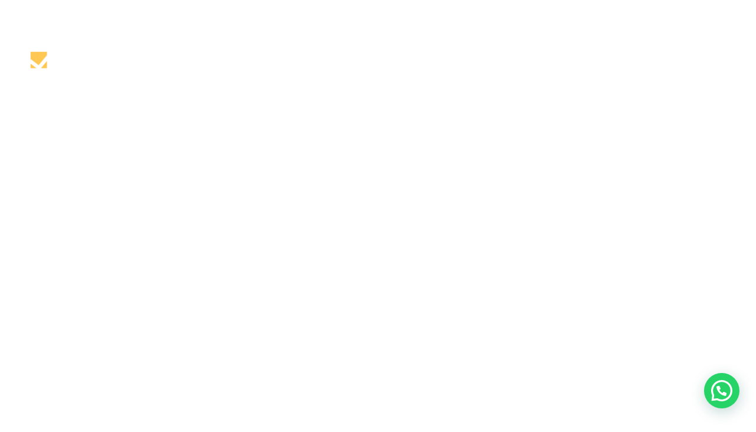

--- FILE ---
content_type: text/css
request_url: https://encuesta035.mx/wp-content/plugins/launchpad-article-feedback/assets/css/launchpad_feedback.css
body_size: 997
content:
#af-popup-1,
#af-popup-2,
#af-popup-3,
#af-popup-4
{
    position: fixed;
    top: 0px;
    left: 0px;
    width: 100%;
    height: 100%;
    z-index: 3000;
    background: rgba(0,0,0,0.6);
    display:none;
}

#af-popup-1 > div,
#af-popup-2 > div,
#af-popup-3 > div,
#af-popup-4 > div
{
    position: absolute;
    top: 50%;
    left: 0px;
    width: 100%;
    transform: translateY(-50%);
}

#af-popup-1 > div > div,
#af-popup-2 > div > div,
#af-popup-3 > div > div,
#af-popup-4 > div > div
{
    width: 100%;
    max-width: 600px;
    margin: auto;
    padding: 40px;
    border-radius: 5px;
    outline: none;
}

#af-was {
    text-align: center;
    margin: 20px auto;
    padding: 30px 40px;
    box-shadow: 0px 3px 20px 0px rgba(0,64,128,0.1);
    max-width: 400px;
    border-radius: 10px;
}

#af-was.inactive {
    box-shadow: none;
    opacity: 0.5;
}

.af-row
{
    display: flex;    
    margin: 15px -15px;    
}

.af-column
{
    padding: 0px 15px;
    flex: 50%;
}

#af-yes
{
    background: #4bbb8b;
    margin-right: 10px;
}

#af-no
{
    background: #ed6363;
}

#af-feedback-form input[type="submit"] {
    font-size: 20px;
    margin-top: 15px;
    padding: 15px 30px;
}

#af-yes,#af-no
{
    width: 100px;
    text-decoration: none;
    padding: 8px 24px;
    display: inline-block;
    padding: 10px 0;
    border: 0px;
    box-shadow: none;
    text-transform: uppercase;
    font-weight: 700;
    color: #fff;
    border-radius: 40px;
    -webkit-transition: all 0.1s ease-in-out;
    -moz-transition:    all 0.1s ease-in-out;
    -ms-transition:     all 0.1s ease-in-out;
    -o-transition:      all 0.1s ease-in-out;
    transition:         all 0.1s ease-in-out;
}

#af-yes:hover,#af-no:hover
{
    opacity: 0.8;
}

#af-yes.inactive
{
    cursor: default;
    background: #c9cecc;

}

#af-no.inactive {
    background: #cec8c8;
    cursor: default;
}

#af-yes.inactive:hover, #af-no.inactive:hover 
{
    opacity: 1;
}

.af-popup-content
{
    background: #fff;
}

.af-popup-content a
{
    text-decoration: none;
    border: 2px solid transparent !important;
    box-shadow: none;

}

.af-popup-content h3
{
    margin-top: 0px!important;
    padding-top: 0px!important;
    font-weight: bold;
}

.af-response-select
{
    padding: 10px;
    display: block;
    color: #2584db;
    border-radius: 5px;
}

.af-popup-content
{
    position:relative;
}

.af-popup-1-content p
{
    margin-bottom: 3px;
}

.af-close-popup {
    position: absolute;
    top: 0;
    right: 0;
    padding: 15px;
    font-size: 36px;
    line-height: 0.5;
    color: #696969;
}

.af-response-select:hover
{
    border: 2px solid #e0e5e6;
}

.fa-share-button
{
    display: inline-block;
    padding: 7px 30px;
    border-radius: 30px;
    color: #fff!important;
    margin-left: 15px;
    margin-right: 15px;
    margin-bottom: 5px;
}

.fa-share-button:hover
{
    color: #fff!important;
}

.fa-share-facebook
{
    background: #3a5896;
}

.fa-share-pinterest
{
    background: #cc2127;
}

.fa-share-button span {
    vertical-align: middle;
    font-size: 25px;
    margin-right: 10px;
    line-height: 0;
}

.af-poopup-content-3{text-align: center;}
.af-poopup-content-3 p{text-align: left;}

--- FILE ---
content_type: text/css
request_url: https://encuesta035.mx/wp-content/themes/brook/style.css
body_size: 65475
content:
@charset "UTF-8";
/*!
Theme Name: Brook
Theme URI: http://brook.thememove.com
Author: ThemeMove
Author URI: http://thememove.com
Description: Brook – Creative Multipurpose WordPress Theme
Version: 1.8.4
License: GNU General Public License v2 or later
License URI: http://www.gnu.org/licenses/gpl-2.0.html
Text Domain: brook
Tags: editor-style, featured-images, microformats, post-formats, rtl-language-support, sticky-post, threaded-comments, translation-ready
*/
/*--------------------------------------------------------------
>>> TABLE OF CONTENTS:
----------------------------------------------------------------
# Settings
# Vendor
# Tools
# Generic
# Elements
# Objects
# Components
# Trumps
--------------------------------------------------------------*/
/*
Settings store all variables, config switches, etc.
Split up into logical sections, the smaller and simpler the better.
*/
/*
Tools store all programic Sass functionality.
If your tooling is simplistic enough, you can do something like:
  tools.mixins
If your tooling is more complex you can split it up like:
  tools.grid
  tools.typography
  etc.
*/
/*
Generic rules are project-agnostic.
These can be copied from any project to the next
*/
*,
*:before,
*:after {
  box-sizing: inherit;
}

html {
  box-sizing: border-box;
  font-family: sans-serif;
  -webkit-text-size-adjust: 100%;
  -ms-text-size-adjust: 100%;
  -webkit-font-smoothing: antialiased;
  -moz-osx-font-smoothing: grayscale;
  /* firefox font smoothing css */
}

body {
  margin: 0;
}

article,
aside,
details,
figcaption,
figure,
footer,
header,
main,
menu,
nav,
section,
summary {
  display: block;
}

audio,
canvas,
progress,
video {
  display: inline-block;
  vertical-align: baseline;
}

audio:not([controls]) {
  display: none;
  height: 0;
}

[hidden],
template {
  display: none;
}

a {
  background-color: transparent;
}

a:active,
a:hover {
  outline: 0;
}

abbr[title] {
  border-bottom: 1px dotted;
}

b,
strong {
  font-weight: bold;
}

dfn {
  font-style: italic;
}

h1 {
  margin: .67em 0;
  font-size: 2em;
}

mark {
  background: #ffff00;
  color: #000000;
}

small {
  font-size: 80%;
}

sub,
sup {
  position: relative;
  vertical-align: baseline;
  font-size: 75%;
  line-height: 0;
}

sup {
  top: -.5em;
}

sub {
  bottom: -.25em;
}

img {
  border: 0;
}

svg:not(:root) {
  overflow: hidden;
}

figure {
  margin: 1em 40px;
}

hr {
  box-sizing: content-box;
  height: 0;
}

pre {
  overflow: auto;
}

code,
kbd,
pre,
samp {
  font-size: 1em;
  font-family: monospace, monospace;
}

button,
input,
optgroup,
select,
textarea {
  margin: 0;
  color: inherit;
  font: inherit;
}

button {
  overflow: visible;
}

button,
select {
  text-transform: none;
}

button,
html input[type='button'],
input[type='reset'],
input[type='submit'] {
  cursor: pointer;
  -webkit-appearance: button;
}

button[disabled],
html input[disabled] {
  cursor: default;
}

button::-moz-focus-inner,
input::-moz-focus-inner {
  padding: 0;
  border: 0;
}

input {
  line-height: normal;
}

input[type='checkbox'],
input[type='radio'] {
  box-sizing: border-box;
  padding: 0;
}

input[type='number']::-webkit-inner-spin-button,
input[type='number']::-webkit-outer-spin-button {
  height: auto;
}

input[type='search'] {
  box-sizing: content-box;
  -webkit-appearance: textfield;
}

input[type='search']::-webkit-search-cancel-button,
input[type='search']::-webkit-search-decoration {
  -webkit-appearance: none;
}

fieldset {
  margin: 0 2px;
  padding: .35em .625em .75em;
  border: 1px solid #c0c0c0;
}

legend {
  padding: 0;
  border: 0;
}

textarea {
  overflow: auto;
}

optgroup {
  font-weight: 700;
}

table {
  border-spacing: 0;
  border-collapse: collapse;
}

td,
th {
  padding: 0;
}

h1,
h2,
h3,
h4,
h5,
h6 {
  margin: 0 0 18px;
}

input[type='search'] {
  box-sizing: inherit;
}

.container {
  margin-left: auto;
  margin-right: auto;
  padding-left: 0.9375rem;
  padding-right: 0.9375rem;
}

@media (min-width: 544px) {
  .container {
    max-width: 576px;
  }
}

@media (min-width: 768px) {
  .container {
    max-width: 720px;
  }
}

@media (min-width: 992px) {
  .container {
    max-width: 940px;
  }
}

@media (min-width: 1200px) {
  .container {
    max-width: 1200px;
  }
}

.container-fluid {
  margin-left: auto;
  margin-right: auto;
  padding-left: 0.9375rem;
  padding-right: 0.9375rem;
}

.row {
  display: flex;
  flex-wrap: wrap;
  margin-left: -0.9375rem;
  margin-right: -0.9375rem;
}

.col-xs-1, .col-xs-2, .col-xs-3, .col-xs-4, .col-xs-5, .col-xs-6, .col-xs-7, .col-xs-8, .col-xs-9, .col-xs-10, .col-xs-11, .col-xs-12, .col-sm-1, .col-sm-2, .col-sm-3, .col-sm-4, .col-sm-5, .col-sm-6, .col-sm-7, .col-sm-8, .col-sm-9, .col-sm-10, .col-sm-11, .col-sm-12, .col-md-1, .col-md-2, .col-md-3, .col-md-4, .col-md-5, .col-md-6, .col-md-7, .col-md-8, .col-md-9, .col-md-10, .col-md-11, .col-md-12, .col-lg-1, .col-lg-2, .col-lg-3, .col-lg-4, .col-lg-5, .col-lg-6, .col-lg-7, .col-lg-8, .col-lg-9, .col-lg-10, .col-lg-11, .col-lg-12, .col-xl-1, .col-xl-2, .col-xl-3, .col-xl-4, .col-xl-5, .col-xl-6, .col-xl-7, .col-xl-8, .col-xl-9, .col-xl-10, .col-xl-11, .col-xl-12, .col-xxl-1, .col-xxl-2, .col-xxl-3, .col-xxl-4, .col-xxl-5, .col-xxl-6, .col-xxl-7, .col-xxl-8, .col-xxl-9, .col-xxl-10, .col-xxl-11, .col-xxl-12 {
  position: relative;
  min-height: 1px;
  padding-left: 0.9375rem;
  padding-right: 0.9375rem;
  width: 100%;
}

.col-xs-1 {
  flex: 0 0 8.33333%;
  max-width: 8.33333%;
}

.col-xs-2 {
  flex: 0 0 16.66667%;
  max-width: 16.66667%;
}

.col-xs-3 {
  flex: 0 0 25%;
  max-width: 25%;
}

.col-xs-4 {
  flex: 0 0 33.33333%;
  max-width: 33.33333%;
}

.col-xs-5 {
  flex: 0 0 41.66667%;
  max-width: 41.66667%;
}

.col-xs-6 {
  flex: 0 0 50%;
  max-width: 50%;
}

.col-xs-7 {
  flex: 0 0 58.33333%;
  max-width: 58.33333%;
}

.col-xs-8 {
  flex: 0 0 66.66667%;
  max-width: 66.66667%;
}

.col-xs-9 {
  flex: 0 0 75%;
  max-width: 75%;
}

.col-xs-10 {
  flex: 0 0 83.33333%;
  max-width: 83.33333%;
}

.col-xs-11 {
  flex: 0 0 91.66667%;
  max-width: 91.66667%;
}

.col-xs-12 {
  flex: 0 0 100%;
  max-width: 100%;
}

.col-xs-pull-0 {
  right: auto;
}

.col-xs-pull-1 {
  right: 8.33333%;
}

.col-xs-pull-2 {
  right: 16.66667%;
}

.col-xs-pull-3 {
  right: 25%;
}

.col-xs-pull-4 {
  right: 33.33333%;
}

.col-xs-pull-5 {
  right: 41.66667%;
}

.col-xs-pull-6 {
  right: 50%;
}

.col-xs-pull-7 {
  right: 58.33333%;
}

.col-xs-pull-8 {
  right: 66.66667%;
}

.col-xs-pull-9 {
  right: 75%;
}

.col-xs-pull-10 {
  right: 83.33333%;
}

.col-xs-pull-11 {
  right: 91.66667%;
}

.col-xs-pull-12 {
  right: 100%;
}

.col-xs-push-0 {
  left: auto;
}

.col-xs-push-1 {
  left: 8.33333%;
}

.col-xs-push-2 {
  left: 16.66667%;
}

.col-xs-push-3 {
  left: 25%;
}

.col-xs-push-4 {
  left: 33.33333%;
}

.col-xs-push-5 {
  left: 41.66667%;
}

.col-xs-push-6 {
  left: 50%;
}

.col-xs-push-7 {
  left: 58.33333%;
}

.col-xs-push-8 {
  left: 66.66667%;
}

.col-xs-push-9 {
  left: 75%;
}

.col-xs-push-10 {
  left: 83.33333%;
}

.col-xs-push-11 {
  left: 91.66667%;
}

.col-xs-push-12 {
  left: 100%;
}

.col-xs-offset-0 {
  margin-left: 0%;
}

.col-xs-offset-1 {
  margin-left: 8.33333%;
}

.col-xs-offset-2 {
  margin-left: 16.66667%;
}

.col-xs-offset-3 {
  margin-left: 25%;
}

.col-xs-offset-4 {
  margin-left: 33.33333%;
}

.col-xs-offset-5 {
  margin-left: 41.66667%;
}

.col-xs-offset-6 {
  margin-left: 50%;
}

.col-xs-offset-7 {
  margin-left: 58.33333%;
}

.col-xs-offset-8 {
  margin-left: 66.66667%;
}

.col-xs-offset-9 {
  margin-left: 75%;
}

.col-xs-offset-10 {
  margin-left: 83.33333%;
}

.col-xs-offset-11 {
  margin-left: 91.66667%;
}

.col-xs-offset-12 {
  margin-left: 100%;
}

.col-xs-offset-right-0 {
  margin-right: 0%;
}

.col-xs-offset-right-1 {
  margin-right: 8.33333%;
}

.col-xs-offset-right-2 {
  margin-right: 16.66667%;
}

.col-xs-offset-right-3 {
  margin-right: 25%;
}

.col-xs-offset-right-4 {
  margin-right: 33.33333%;
}

.col-xs-offset-right-5 {
  margin-right: 41.66667%;
}

.col-xs-offset-right-6 {
  margin-right: 50%;
}

.col-xs-offset-right-7 {
  margin-right: 58.33333%;
}

.col-xs-offset-right-8 {
  margin-right: 66.66667%;
}

.col-xs-offset-right-9 {
  margin-right: 75%;
}

.col-xs-offset-right-10 {
  margin-right: 83.33333%;
}

.col-xs-offset-right-11 {
  margin-right: 91.66667%;
}

.col-xs-offset-right-12 {
  margin-right: 100%;
}

@media (min-width: 544px) {
  .col-sm-1 {
    flex: 0 0 8.33333%;
    max-width: 8.33333%;
  }
  .col-sm-2 {
    flex: 0 0 16.66667%;
    max-width: 16.66667%;
  }
  .col-sm-3 {
    flex: 0 0 25%;
    max-width: 25%;
  }
  .col-sm-4 {
    flex: 0 0 33.33333%;
    max-width: 33.33333%;
  }
  .col-sm-5 {
    flex: 0 0 41.66667%;
    max-width: 41.66667%;
  }
  .col-sm-6 {
    flex: 0 0 50%;
    max-width: 50%;
  }
  .col-sm-7 {
    flex: 0 0 58.33333%;
    max-width: 58.33333%;
  }
  .col-sm-8 {
    flex: 0 0 66.66667%;
    max-width: 66.66667%;
  }
  .col-sm-9 {
    flex: 0 0 75%;
    max-width: 75%;
  }
  .col-sm-10 {
    flex: 0 0 83.33333%;
    max-width: 83.33333%;
  }
  .col-sm-11 {
    flex: 0 0 91.66667%;
    max-width: 91.66667%;
  }
  .col-sm-12 {
    flex: 0 0 100%;
    max-width: 100%;
  }
  .col-sm-pull-0 {
    right: auto;
  }
  .col-sm-pull-1 {
    right: 8.33333%;
  }
  .col-sm-pull-2 {
    right: 16.66667%;
  }
  .col-sm-pull-3 {
    right: 25%;
  }
  .col-sm-pull-4 {
    right: 33.33333%;
  }
  .col-sm-pull-5 {
    right: 41.66667%;
  }
  .col-sm-pull-6 {
    right: 50%;
  }
  .col-sm-pull-7 {
    right: 58.33333%;
  }
  .col-sm-pull-8 {
    right: 66.66667%;
  }
  .col-sm-pull-9 {
    right: 75%;
  }
  .col-sm-pull-10 {
    right: 83.33333%;
  }
  .col-sm-pull-11 {
    right: 91.66667%;
  }
  .col-sm-pull-12 {
    right: 100%;
  }
  .col-sm-push-0 {
    left: auto;
  }
  .col-sm-push-1 {
    left: 8.33333%;
  }
  .col-sm-push-2 {
    left: 16.66667%;
  }
  .col-sm-push-3 {
    left: 25%;
  }
  .col-sm-push-4 {
    left: 33.33333%;
  }
  .col-sm-push-5 {
    left: 41.66667%;
  }
  .col-sm-push-6 {
    left: 50%;
  }
  .col-sm-push-7 {
    left: 58.33333%;
  }
  .col-sm-push-8 {
    left: 66.66667%;
  }
  .col-sm-push-9 {
    left: 75%;
  }
  .col-sm-push-10 {
    left: 83.33333%;
  }
  .col-sm-push-11 {
    left: 91.66667%;
  }
  .col-sm-push-12 {
    left: 100%;
  }
  .col-sm-offset-0 {
    margin-left: 0%;
  }
  .col-sm-offset-1 {
    margin-left: 8.33333%;
  }
  .col-sm-offset-2 {
    margin-left: 16.66667%;
  }
  .col-sm-offset-3 {
    margin-left: 25%;
  }
  .col-sm-offset-4 {
    margin-left: 33.33333%;
  }
  .col-sm-offset-5 {
    margin-left: 41.66667%;
  }
  .col-sm-offset-6 {
    margin-left: 50%;
  }
  .col-sm-offset-7 {
    margin-left: 58.33333%;
  }
  .col-sm-offset-8 {
    margin-left: 66.66667%;
  }
  .col-sm-offset-9 {
    margin-left: 75%;
  }
  .col-sm-offset-10 {
    margin-left: 83.33333%;
  }
  .col-sm-offset-11 {
    margin-left: 91.66667%;
  }
  .col-sm-offset-12 {
    margin-left: 100%;
  }
  .col-sm-offset-right-0 {
    margin-right: 0%;
  }
  .col-sm-offset-right-1 {
    margin-right: 8.33333%;
  }
  .col-sm-offset-right-2 {
    margin-right: 16.66667%;
  }
  .col-sm-offset-right-3 {
    margin-right: 25%;
  }
  .col-sm-offset-right-4 {
    margin-right: 33.33333%;
  }
  .col-sm-offset-right-5 {
    margin-right: 41.66667%;
  }
  .col-sm-offset-right-6 {
    margin-right: 50%;
  }
  .col-sm-offset-right-7 {
    margin-right: 58.33333%;
  }
  .col-sm-offset-right-8 {
    margin-right: 66.66667%;
  }
  .col-sm-offset-right-9 {
    margin-right: 75%;
  }
  .col-sm-offset-right-10 {
    margin-right: 83.33333%;
  }
  .col-sm-offset-right-11 {
    margin-right: 91.66667%;
  }
  .col-sm-offset-right-12 {
    margin-right: 100%;
  }
}

@media (min-width: 768px) {
  .col-md-1 {
    flex: 0 0 8.33333%;
    max-width: 8.33333%;
  }
  .col-md-2 {
    flex: 0 0 16.66667%;
    max-width: 16.66667%;
  }
  .col-md-3 {
    flex: 0 0 25%;
    max-width: 25%;
  }
  .col-md-4 {
    flex: 0 0 33.33333%;
    max-width: 33.33333%;
  }
  .col-md-5 {
    flex: 0 0 41.66667%;
    max-width: 41.66667%;
  }
  .col-md-6 {
    flex: 0 0 50%;
    max-width: 50%;
  }
  .col-md-7 {
    flex: 0 0 58.33333%;
    max-width: 58.33333%;
  }
  .col-md-8 {
    flex: 0 0 66.66667%;
    max-width: 66.66667%;
  }
  .col-md-9 {
    flex: 0 0 75%;
    max-width: 75%;
  }
  .col-md-10 {
    flex: 0 0 83.33333%;
    max-width: 83.33333%;
  }
  .col-md-11 {
    flex: 0 0 91.66667%;
    max-width: 91.66667%;
  }
  .col-md-12 {
    flex: 0 0 100%;
    max-width: 100%;
  }
  .col-md-pull-0 {
    right: auto;
  }
  .col-md-pull-1 {
    right: 8.33333%;
  }
  .col-md-pull-2 {
    right: 16.66667%;
  }
  .col-md-pull-3 {
    right: 25%;
  }
  .col-md-pull-4 {
    right: 33.33333%;
  }
  .col-md-pull-5 {
    right: 41.66667%;
  }
  .col-md-pull-6 {
    right: 50%;
  }
  .col-md-pull-7 {
    right: 58.33333%;
  }
  .col-md-pull-8 {
    right: 66.66667%;
  }
  .col-md-pull-9 {
    right: 75%;
  }
  .col-md-pull-10 {
    right: 83.33333%;
  }
  .col-md-pull-11 {
    right: 91.66667%;
  }
  .col-md-pull-12 {
    right: 100%;
  }
  .col-md-push-0 {
    left: auto;
  }
  .col-md-push-1 {
    left: 8.33333%;
  }
  .col-md-push-2 {
    left: 16.66667%;
  }
  .col-md-push-3 {
    left: 25%;
  }
  .col-md-push-4 {
    left: 33.33333%;
  }
  .col-md-push-5 {
    left: 41.66667%;
  }
  .col-md-push-6 {
    left: 50%;
  }
  .col-md-push-7 {
    left: 58.33333%;
  }
  .col-md-push-8 {
    left: 66.66667%;
  }
  .col-md-push-9 {
    left: 75%;
  }
  .col-md-push-10 {
    left: 83.33333%;
  }
  .col-md-push-11 {
    left: 91.66667%;
  }
  .col-md-push-12 {
    left: 100%;
  }
  .col-md-offset-0 {
    margin-left: 0%;
  }
  .col-md-offset-1 {
    margin-left: 8.33333%;
  }
  .col-md-offset-2 {
    margin-left: 16.66667%;
  }
  .col-md-offset-3 {
    margin-left: 25%;
  }
  .col-md-offset-4 {
    margin-left: 33.33333%;
  }
  .col-md-offset-5 {
    margin-left: 41.66667%;
  }
  .col-md-offset-6 {
    margin-left: 50%;
  }
  .col-md-offset-7 {
    margin-left: 58.33333%;
  }
  .col-md-offset-8 {
    margin-left: 66.66667%;
  }
  .col-md-offset-9 {
    margin-left: 75%;
  }
  .col-md-offset-10 {
    margin-left: 83.33333%;
  }
  .col-md-offset-11 {
    margin-left: 91.66667%;
  }
  .col-md-offset-12 {
    margin-left: 100%;
  }
  .col-md-offset-right-0 {
    margin-right: 0%;
  }
  .col-md-offset-right-1 {
    margin-right: 8.33333%;
  }
  .col-md-offset-right-2 {
    margin-right: 16.66667%;
  }
  .col-md-offset-right-3 {
    margin-right: 25%;
  }
  .col-md-offset-right-4 {
    margin-right: 33.33333%;
  }
  .col-md-offset-right-5 {
    margin-right: 41.66667%;
  }
  .col-md-offset-right-6 {
    margin-right: 50%;
  }
  .col-md-offset-right-7 {
    margin-right: 58.33333%;
  }
  .col-md-offset-right-8 {
    margin-right: 66.66667%;
  }
  .col-md-offset-right-9 {
    margin-right: 75%;
  }
  .col-md-offset-right-10 {
    margin-right: 83.33333%;
  }
  .col-md-offset-right-11 {
    margin-right: 91.66667%;
  }
  .col-md-offset-right-12 {
    margin-right: 100%;
  }
}

@media (min-width: 992px) {
  .col-lg-1 {
    flex: 0 0 8.33333%;
    max-width: 8.33333%;
  }
  .col-lg-2 {
    flex: 0 0 16.66667%;
    max-width: 16.66667%;
  }
  .col-lg-3 {
    flex: 0 0 25%;
    max-width: 25%;
  }
  .col-lg-4 {
    flex: 0 0 33.33333%;
    max-width: 33.33333%;
  }
  .col-lg-5 {
    flex: 0 0 41.66667%;
    max-width: 41.66667%;
  }
  .col-lg-6 {
    flex: 0 0 50%;
    max-width: 50%;
  }
  .col-lg-7 {
    flex: 0 0 58.33333%;
    max-width: 58.33333%;
  }
  .col-lg-8 {
    flex: 0 0 66.66667%;
    max-width: 66.66667%;
  }
  .col-lg-9 {
    flex: 0 0 75%;
    max-width: 75%;
  }
  .col-lg-10 {
    flex: 0 0 83.33333%;
    max-width: 83.33333%;
  }
  .col-lg-11 {
    flex: 0 0 91.66667%;
    max-width: 91.66667%;
  }
  .col-lg-12 {
    flex: 0 0 100%;
    max-width: 100%;
  }
  .col-lg-pull-0 {
    right: auto;
  }
  .col-lg-pull-1 {
    right: 8.33333%;
  }
  .col-lg-pull-2 {
    right: 16.66667%;
  }
  .col-lg-pull-3 {
    right: 25%;
  }
  .col-lg-pull-4 {
    right: 33.33333%;
  }
  .col-lg-pull-5 {
    right: 41.66667%;
  }
  .col-lg-pull-6 {
    right: 50%;
  }
  .col-lg-pull-7 {
    right: 58.33333%;
  }
  .col-lg-pull-8 {
    right: 66.66667%;
  }
  .col-lg-pull-9 {
    right: 75%;
  }
  .col-lg-pull-10 {
    right: 83.33333%;
  }
  .col-lg-pull-11 {
    right: 91.66667%;
  }
  .col-lg-pull-12 {
    right: 100%;
  }
  .col-lg-push-0 {
    left: auto;
  }
  .col-lg-push-1 {
    left: 8.33333%;
  }
  .col-lg-push-2 {
    left: 16.66667%;
  }
  .col-lg-push-3 {
    left: 25%;
  }
  .col-lg-push-4 {
    left: 33.33333%;
  }
  .col-lg-push-5 {
    left: 41.66667%;
  }
  .col-lg-push-6 {
    left: 50%;
  }
  .col-lg-push-7 {
    left: 58.33333%;
  }
  .col-lg-push-8 {
    left: 66.66667%;
  }
  .col-lg-push-9 {
    left: 75%;
  }
  .col-lg-push-10 {
    left: 83.33333%;
  }
  .col-lg-push-11 {
    left: 91.66667%;
  }
  .col-lg-push-12 {
    left: 100%;
  }
  .col-lg-offset-0 {
    margin-left: 0%;
  }
  .col-lg-offset-1 {
    margin-left: 8.33333%;
  }
  .col-lg-offset-2 {
    margin-left: 16.66667%;
  }
  .col-lg-offset-3 {
    margin-left: 25%;
  }
  .col-lg-offset-4 {
    margin-left: 33.33333%;
  }
  .col-lg-offset-5 {
    margin-left: 41.66667%;
  }
  .col-lg-offset-6 {
    margin-left: 50%;
  }
  .col-lg-offset-7 {
    margin-left: 58.33333%;
  }
  .col-lg-offset-8 {
    margin-left: 66.66667%;
  }
  .col-lg-offset-9 {
    margin-left: 75%;
  }
  .col-lg-offset-10 {
    margin-left: 83.33333%;
  }
  .col-lg-offset-11 {
    margin-left: 91.66667%;
  }
  .col-lg-offset-12 {
    margin-left: 100%;
  }
  .col-lg-offset-right-0 {
    margin-right: 0%;
  }
  .col-lg-offset-right-1 {
    margin-right: 8.33333%;
  }
  .col-lg-offset-right-2 {
    margin-right: 16.66667%;
  }
  .col-lg-offset-right-3 {
    margin-right: 25%;
  }
  .col-lg-offset-right-4 {
    margin-right: 33.33333%;
  }
  .col-lg-offset-right-5 {
    margin-right: 41.66667%;
  }
  .col-lg-offset-right-6 {
    margin-right: 50%;
  }
  .col-lg-offset-right-7 {
    margin-right: 58.33333%;
  }
  .col-lg-offset-right-8 {
    margin-right: 66.66667%;
  }
  .col-lg-offset-right-9 {
    margin-right: 75%;
  }
  .col-lg-offset-right-10 {
    margin-right: 83.33333%;
  }
  .col-lg-offset-right-11 {
    margin-right: 91.66667%;
  }
  .col-lg-offset-right-12 {
    margin-right: 100%;
  }
}

@media (min-width: 1200px) {
  .col-xl-1 {
    flex: 0 0 8.33333%;
    max-width: 8.33333%;
  }
  .col-xl-2 {
    flex: 0 0 16.66667%;
    max-width: 16.66667%;
  }
  .col-xl-3 {
    flex: 0 0 25%;
    max-width: 25%;
  }
  .col-xl-4 {
    flex: 0 0 33.33333%;
    max-width: 33.33333%;
  }
  .col-xl-5 {
    flex: 0 0 41.66667%;
    max-width: 41.66667%;
  }
  .col-xl-6 {
    flex: 0 0 50%;
    max-width: 50%;
  }
  .col-xl-7 {
    flex: 0 0 58.33333%;
    max-width: 58.33333%;
  }
  .col-xl-8 {
    flex: 0 0 66.66667%;
    max-width: 66.66667%;
  }
  .col-xl-9 {
    flex: 0 0 75%;
    max-width: 75%;
  }
  .col-xl-10 {
    flex: 0 0 83.33333%;
    max-width: 83.33333%;
  }
  .col-xl-11 {
    flex: 0 0 91.66667%;
    max-width: 91.66667%;
  }
  .col-xl-12 {
    flex: 0 0 100%;
    max-width: 100%;
  }
  .col-xl-pull-0 {
    right: auto;
  }
  .col-xl-pull-1 {
    right: 8.33333%;
  }
  .col-xl-pull-2 {
    right: 16.66667%;
  }
  .col-xl-pull-3 {
    right: 25%;
  }
  .col-xl-pull-4 {
    right: 33.33333%;
  }
  .col-xl-pull-5 {
    right: 41.66667%;
  }
  .col-xl-pull-6 {
    right: 50%;
  }
  .col-xl-pull-7 {
    right: 58.33333%;
  }
  .col-xl-pull-8 {
    right: 66.66667%;
  }
  .col-xl-pull-9 {
    right: 75%;
  }
  .col-xl-pull-10 {
    right: 83.33333%;
  }
  .col-xl-pull-11 {
    right: 91.66667%;
  }
  .col-xl-pull-12 {
    right: 100%;
  }
  .col-xl-push-0 {
    left: auto;
  }
  .col-xl-push-1 {
    left: 8.33333%;
  }
  .col-xl-push-2 {
    left: 16.66667%;
  }
  .col-xl-push-3 {
    left: 25%;
  }
  .col-xl-push-4 {
    left: 33.33333%;
  }
  .col-xl-push-5 {
    left: 41.66667%;
  }
  .col-xl-push-6 {
    left: 50%;
  }
  .col-xl-push-7 {
    left: 58.33333%;
  }
  .col-xl-push-8 {
    left: 66.66667%;
  }
  .col-xl-push-9 {
    left: 75%;
  }
  .col-xl-push-10 {
    left: 83.33333%;
  }
  .col-xl-push-11 {
    left: 91.66667%;
  }
  .col-xl-push-12 {
    left: 100%;
  }
  .col-xl-offset-0 {
    margin-left: 0%;
  }
  .col-xl-offset-1 {
    margin-left: 8.33333%;
  }
  .col-xl-offset-2 {
    margin-left: 16.66667%;
  }
  .col-xl-offset-3 {
    margin-left: 25%;
  }
  .col-xl-offset-4 {
    margin-left: 33.33333%;
  }
  .col-xl-offset-5 {
    margin-left: 41.66667%;
  }
  .col-xl-offset-6 {
    margin-left: 50%;
  }
  .col-xl-offset-7 {
    margin-left: 58.33333%;
  }
  .col-xl-offset-8 {
    margin-left: 66.66667%;
  }
  .col-xl-offset-9 {
    margin-left: 75%;
  }
  .col-xl-offset-10 {
    margin-left: 83.33333%;
  }
  .col-xl-offset-11 {
    margin-left: 91.66667%;
  }
  .col-xl-offset-12 {
    margin-left: 100%;
  }
  .col-xl-offset-right-0 {
    margin-right: 0%;
  }
  .col-xl-offset-right-1 {
    margin-right: 8.33333%;
  }
  .col-xl-offset-right-2 {
    margin-right: 16.66667%;
  }
  .col-xl-offset-right-3 {
    margin-right: 25%;
  }
  .col-xl-offset-right-4 {
    margin-right: 33.33333%;
  }
  .col-xl-offset-right-5 {
    margin-right: 41.66667%;
  }
  .col-xl-offset-right-6 {
    margin-right: 50%;
  }
  .col-xl-offset-right-7 {
    margin-right: 58.33333%;
  }
  .col-xl-offset-right-8 {
    margin-right: 66.66667%;
  }
  .col-xl-offset-right-9 {
    margin-right: 75%;
  }
  .col-xl-offset-right-10 {
    margin-right: 83.33333%;
  }
  .col-xl-offset-right-11 {
    margin-right: 91.66667%;
  }
  .col-xl-offset-right-12 {
    margin-right: 100%;
  }
}

@media (min-width: 1920px) {
  .col-xxl-1 {
    flex: 0 0 8.33333%;
    max-width: 8.33333%;
  }
  .col-xxl-2 {
    flex: 0 0 16.66667%;
    max-width: 16.66667%;
  }
  .col-xxl-3 {
    flex: 0 0 25%;
    max-width: 25%;
  }
  .col-xxl-4 {
    flex: 0 0 33.33333%;
    max-width: 33.33333%;
  }
  .col-xxl-5 {
    flex: 0 0 41.66667%;
    max-width: 41.66667%;
  }
  .col-xxl-6 {
    flex: 0 0 50%;
    max-width: 50%;
  }
  .col-xxl-7 {
    flex: 0 0 58.33333%;
    max-width: 58.33333%;
  }
  .col-xxl-8 {
    flex: 0 0 66.66667%;
    max-width: 66.66667%;
  }
  .col-xxl-9 {
    flex: 0 0 75%;
    max-width: 75%;
  }
  .col-xxl-10 {
    flex: 0 0 83.33333%;
    max-width: 83.33333%;
  }
  .col-xxl-11 {
    flex: 0 0 91.66667%;
    max-width: 91.66667%;
  }
  .col-xxl-12 {
    flex: 0 0 100%;
    max-width: 100%;
  }
  .col-xxl-pull-0 {
    right: auto;
  }
  .col-xxl-pull-1 {
    right: 8.33333%;
  }
  .col-xxl-pull-2 {
    right: 16.66667%;
  }
  .col-xxl-pull-3 {
    right: 25%;
  }
  .col-xxl-pull-4 {
    right: 33.33333%;
  }
  .col-xxl-pull-5 {
    right: 41.66667%;
  }
  .col-xxl-pull-6 {
    right: 50%;
  }
  .col-xxl-pull-7 {
    right: 58.33333%;
  }
  .col-xxl-pull-8 {
    right: 66.66667%;
  }
  .col-xxl-pull-9 {
    right: 75%;
  }
  .col-xxl-pull-10 {
    right: 83.33333%;
  }
  .col-xxl-pull-11 {
    right: 91.66667%;
  }
  .col-xxl-pull-12 {
    right: 100%;
  }
  .col-xxl-push-0 {
    left: auto;
  }
  .col-xxl-push-1 {
    left: 8.33333%;
  }
  .col-xxl-push-2 {
    left: 16.66667%;
  }
  .col-xxl-push-3 {
    left: 25%;
  }
  .col-xxl-push-4 {
    left: 33.33333%;
  }
  .col-xxl-push-5 {
    left: 41.66667%;
  }
  .col-xxl-push-6 {
    left: 50%;
  }
  .col-xxl-push-7 {
    left: 58.33333%;
  }
  .col-xxl-push-8 {
    left: 66.66667%;
  }
  .col-xxl-push-9 {
    left: 75%;
  }
  .col-xxl-push-10 {
    left: 83.33333%;
  }
  .col-xxl-push-11 {
    left: 91.66667%;
  }
  .col-xxl-push-12 {
    left: 100%;
  }
  .col-xxl-offset-0 {
    margin-left: 0%;
  }
  .col-xxl-offset-1 {
    margin-left: 8.33333%;
  }
  .col-xxl-offset-2 {
    margin-left: 16.66667%;
  }
  .col-xxl-offset-3 {
    margin-left: 25%;
  }
  .col-xxl-offset-4 {
    margin-left: 33.33333%;
  }
  .col-xxl-offset-5 {
    margin-left: 41.66667%;
  }
  .col-xxl-offset-6 {
    margin-left: 50%;
  }
  .col-xxl-offset-7 {
    margin-left: 58.33333%;
  }
  .col-xxl-offset-8 {
    margin-left: 66.66667%;
  }
  .col-xxl-offset-9 {
    margin-left: 75%;
  }
  .col-xxl-offset-10 {
    margin-left: 83.33333%;
  }
  .col-xxl-offset-11 {
    margin-left: 91.66667%;
  }
  .col-xxl-offset-12 {
    margin-left: 100%;
  }
  .col-xxl-offset-right-0 {
    margin-right: 0%;
  }
  .col-xxl-offset-right-1 {
    margin-right: 8.33333%;
  }
  .col-xxl-offset-right-2 {
    margin-right: 16.66667%;
  }
  .col-xxl-offset-right-3 {
    margin-right: 25%;
  }
  .col-xxl-offset-right-4 {
    margin-right: 33.33333%;
  }
  .col-xxl-offset-right-5 {
    margin-right: 41.66667%;
  }
  .col-xxl-offset-right-6 {
    margin-right: 50%;
  }
  .col-xxl-offset-right-7 {
    margin-right: 58.33333%;
  }
  .col-xxl-offset-right-8 {
    margin-right: 66.66667%;
  }
  .col-xxl-offset-right-9 {
    margin-right: 75%;
  }
  .col-xxl-offset-right-10 {
    margin-right: 83.33333%;
  }
  .col-xxl-offset-right-11 {
    margin-right: 91.66667%;
  }
  .col-xxl-offset-right-12 {
    margin-right: 100%;
  }
}

.col-xs-first {
  order: -1;
}

.col-xs-last {
  order: 1;
}

@media (min-width: 544px) {
  .col-sm-first {
    order: -1;
  }
  .col-sm-last {
    order: 1;
  }
}

@media (min-width: 768px) {
  .col-md-first {
    order: -1;
  }
  .col-md-last {
    order: 1;
  }
}

@media (min-width: 992px) {
  .col-lg-first {
    order: -1;
  }
  .col-lg-last {
    order: 1;
  }
}

@media (min-width: 1200px) {
  .col-xl-first {
    order: -1;
  }
  .col-xl-last {
    order: 1;
  }
}

@media (min-width: 1920px) {
  .col-xxl-first {
    order: -1;
  }
  .col-xxl-last {
    order: 1;
  }
}

.row-xs-top {
  align-items: flex-start;
}

.row-xs-center {
  align-items: center;
}

.row-xs-bottom {
  align-items: flex-end;
}

@media (min-width: 544px) {
  .row-sm-top {
    align-items: flex-start;
  }
  .row-sm-center {
    align-items: center;
  }
  .row-sm-bottom {
    align-items: flex-end;
  }
}

@media (min-width: 768px) {
  .row-md-top {
    align-items: flex-start;
  }
  .row-md-center {
    align-items: center;
  }
  .row-md-bottom {
    align-items: flex-end;
  }
}

@media (min-width: 992px) {
  .row-lg-top {
    align-items: flex-start;
  }
  .row-lg-center {
    align-items: center;
  }
  .row-lg-bottom {
    align-items: flex-end;
  }
}

@media (min-width: 1200px) {
  .row-xl-top {
    align-items: flex-start;
  }
  .row-xl-center {
    align-items: center;
  }
  .row-xl-bottom {
    align-items: flex-end;
  }
}

@media (min-width: 1920px) {
  .row-xxl-top {
    align-items: flex-start;
  }
  .row-xxl-center {
    align-items: center;
  }
  .row-xxl-bottom {
    align-items: flex-end;
  }
}

.row-xs-between {
  -webkit-box-pack: justify;
  -ms-flex-pack: justify;
  justify-content: space-between;
}

@media (min-width: 544px) {
  .row-sm-between {
    -webkit-box-pack: justify;
    -ms-flex-pack: justify;
    justify-content: space-between;
  }
}

@media (min-width: 768px) {
  .row-md-between {
    -webkit-box-pack: justify;
    -ms-flex-pack: justify;
    justify-content: space-between;
  }
}

@media (min-width: 992px) {
  .row-lg-between {
    -webkit-box-pack: justify;
    -ms-flex-pack: justify;
    justify-content: space-between;
  }
}

@media (min-width: 1200px) {
  .row-xl-between {
    -webkit-box-pack: justify;
    -ms-flex-pack: justify;
    justify-content: space-between;
  }
}

@media (min-width: 1920px) {
  .row-xxl-between {
    -webkit-box-pack: justify;
    -ms-flex-pack: justify;
    justify-content: space-between;
  }
}

.row-xs-reverse {
  -webkit-box-orient: horizontal;
  -webkit-box-direction: reverse;
  flex-direction: row-reverse;
}

@media (min-width: 544px) {
  .row-sm-reverse {
    -webkit-box-orient: horizontal;
    -webkit-box-direction: reverse;
    flex-direction: row-reverse;
  }
}

@media (min-width: 768px) {
  .row-md-reverse {
    -webkit-box-orient: horizontal;
    -webkit-box-direction: reverse;
    flex-direction: row-reverse;
  }
}

@media (min-width: 992px) {
  .row-lg-reverse {
    -webkit-box-orient: horizontal;
    -webkit-box-direction: reverse;
    flex-direction: row-reverse;
  }
}

@media (min-width: 1200px) {
  .row-xl-reverse {
    -webkit-box-orient: horizontal;
    -webkit-box-direction: reverse;
    flex-direction: row-reverse;
  }
}

@media (min-width: 1920px) {
  .row-xxl-reverse {
    -webkit-box-orient: horizontal;
    -webkit-box-direction: reverse;
    flex-direction: row-reverse;
  }
}

.col-xs-top {
  align-self: flex-start;
}

.col-xs-center {
  align-self: center;
}

.col-xs-bottom {
  align-self: flex-end;
}

@media (min-width: 544px) {
  .col-sm-top {
    align-self: flex-start;
  }
  .col-sm-center {
    align-self: center;
  }
  .col-sm-bottom {
    align-self: flex-end;
  }
}

@media (min-width: 768px) {
  .col-md-top {
    align-self: flex-start;
  }
  .col-md-center {
    align-self: center;
  }
  .col-md-bottom {
    align-self: flex-end;
  }
}

@media (min-width: 992px) {
  .col-lg-top {
    align-self: flex-start;
  }
  .col-lg-center {
    align-self: center;
  }
  .col-lg-bottom {
    align-self: flex-end;
  }
}

@media (min-width: 1200px) {
  .col-xl-top {
    align-self: flex-start;
  }
  .col-xl-center {
    align-self: center;
  }
  .col-xl-bottom {
    align-self: flex-end;
  }
}

@media (min-width: 1920px) {
  .col-xxl-top {
    align-self: flex-start;
  }
  .col-xxl-center {
    align-self: center;
  }
  .col-xxl-bottom {
    align-self: flex-end;
  }
}

/*-------------------------------------*	HINT.css - A CSS tooltip library
\*-------------------------------------*/
/**
 * HINT.css is a tooltip library made in pure CSS.
 *
 * Source: https://github.com/chinchang/hint.css
 * Demo: http://kushagragour.in/lab/hint/
 *
 * Release under The MIT License
 *
 */
/**
 * source: hint-core.scss
 *
 * Defines the basic styling for the tooltip.
 * Each tooltip is made of 2 parts:
 * 	1) body (:after)
 * 	2) arrow (:before)
 *
 * Classes added:
 * 	1) hint
 */
[class*="hint--"] {
  position: relative;
  display: inline-block;
  /**
	 * tooltip arrow
	 */
  /**
	 * tooltip body
	 */
}

[class*="hint--"]:before, [class*="hint--"]:after {
  position: absolute;
  -webkit-transform: translate3d(0, 0, 0);
  -moz-transform: translate3d(0, 0, 0);
  transform: translate3d(0, 0, 0);
  visibility: hidden;
  opacity: 0;
  z-index: 1000000;
  pointer-events: none;
  -webkit-transition: 0.3s ease;
  -moz-transition: 0.3s ease;
  transition: 0.3s ease;
  -webkit-transition-delay: 0ms;
  -moz-transition-delay: 0ms;
  transition-delay: 0ms;
}

[class*="hint--"]:hover:before, [class*="hint--"]:hover:after {
  visibility: visible;
  opacity: 1;
}

[class*="hint--"]:hover:before, [class*="hint--"]:hover:after {
  -webkit-transition-delay: 100ms;
  -moz-transition-delay: 100ms;
  transition-delay: 100ms;
}

[class*="hint--"]:before {
  content: '';
  position: absolute;
  background: transparent;
  border: 7px solid transparent;
  z-index: 1000001;
}

[class*="hint--"]:after {
  background: #000000;
  color: white;
  padding: 8px 10px;
  font-size: 14px;
  line-height: 14px;
  white-space: nowrap;
  border-radius: 5px;
}

[class*="hint--"][aria-label]:after {
  content: attr(aria-label);
}

[class*="hint--"][data-hint]:after {
  content: attr(data-hint);
}

[aria-label='']:before, [aria-label='']:after,
[data-hint='']:before,
[data-hint='']:after {
  display: none !important;
}

/**
 * source: hint-position.scss
 *
 * Defines the positoning logic for the tooltips.
 *
 * Classes added:
 * 	1) hint--top
 * 	2) hint--bottom
 * 	3) hint--left
 * 	4) hint--right
 */
/**
 * set default color for tooltip arrows
 */
.hint--top-left:before {
  border-top-color: #000000;
}

.hint--top-right:before {
  border-top-color: #000000;
}

.hint--top:before {
  border-top-color: #000000;
}

.hint--bottom-left:before {
  border-bottom-color: #000000;
}

.hint--bottom-right:before {
  border-bottom-color: #000000;
}

.hint--bottom:before {
  border-bottom-color: #000000;
}

.hint--left:before {
  border-left-color: #000000;
}

.hint--right:before {
  border-right-color: #000000;
}

/**
 * top tooltip
 */
.hint--top:before {
  margin-bottom: -13px;
}

.hint--top:before, .hint--top:after {
  bottom: 100%;
  left: 50%;
}

.hint--top:before {
  left: calc(50% - 7px);
}

.hint--top:after {
  -webkit-transform: translateX(-50%);
  -moz-transform: translateX(-50%);
  transform: translateX(-50%);
}

.hint--top:hover:before {
  -webkit-transform: translateY(-8px);
  -moz-transform: translateY(-8px);
  transform: translateY(-8px);
}

.hint--top:hover:after {
  -webkit-transform: translateX(-50%) translateY(-8px);
  -moz-transform: translateX(-50%) translateY(-8px);
  transform: translateX(-50%) translateY(-8px);
}

/**
 * bottom tooltip
 */
.hint--bottom:before {
  margin-top: -13px;
}

.hint--bottom:before, .hint--bottom:after {
  top: 100%;
  left: 50%;
}

.hint--bottom:before {
  left: calc(50% - 7px);
}

.hint--bottom:after {
  -webkit-transform: translateX(-50%);
  -moz-transform: translateX(-50%);
  transform: translateX(-50%);
}

.hint--bottom:hover:before {
  -webkit-transform: translateY(8px);
  -moz-transform: translateY(8px);
  transform: translateY(8px);
}

.hint--bottom:hover:after {
  -webkit-transform: translateX(-50%) translateY(8px);
  -moz-transform: translateX(-50%) translateY(8px);
  transform: translateX(-50%) translateY(8px);
}

/**
 * right tooltip
 */
.hint--right:before {
  margin-left: -13px;
  margin-bottom: -7px;
}

.hint--right:after {
  margin-bottom: -15px;
}

.hint--right:before, .hint--right:after {
  left: 100%;
  bottom: 50%;
}

.hint--right:hover:before {
  -webkit-transform: translateX(8px);
  -moz-transform: translateX(8px);
  transform: translateX(8px);
}

.hint--right:hover:after {
  -webkit-transform: translateX(8px);
  -moz-transform: translateX(8px);
  transform: translateX(8px);
}

/**
 * left tooltip
 */
.hint--left:before {
  margin-right: -13px;
  margin-bottom: -7px;
}

.hint--left:after {
  margin-bottom: -15px;
}

.hint--left:before, .hint--left:after {
  right: 100%;
  bottom: 50%;
}

.hint--left:hover:before {
  -webkit-transform: translateX(-8px);
  -moz-transform: translateX(-8px);
  transform: translateX(-8px);
}

.hint--left:hover:after {
  -webkit-transform: translateX(-8px);
  -moz-transform: translateX(-8px);
  transform: translateX(-8px);
}

/**
 * top-left tooltip
 */
.hint--top-left:before {
  margin-bottom: -13px;
}

.hint--top-left:before, .hint--top-left:after {
  bottom: 100%;
  left: 50%;
}

.hint--top-left:before {
  left: calc(50% - 7px);
}

.hint--top-left:after {
  -webkit-transform: translateX(-100%);
  -moz-transform: translateX(-100%);
  transform: translateX(-100%);
}

.hint--top-left:after {
  margin-left: 14px;
}

.hint--top-left:hover:before {
  -webkit-transform: translateY(-8px);
  -moz-transform: translateY(-8px);
  transform: translateY(-8px);
}

.hint--top-left:hover:after {
  -webkit-transform: translateX(-100%) translateY(-8px);
  -moz-transform: translateX(-100%) translateY(-8px);
  transform: translateX(-100%) translateY(-8px);
}

/**
 * top-right tooltip
 */
.hint--top-right:before {
  margin-bottom: -13px;
}

.hint--top-right:before, .hint--top-right:after {
  bottom: 100%;
  left: 50%;
}

.hint--top-right:before {
  left: calc(50% - 7px);
}

.hint--top-right:after {
  -webkit-transform: translateX(0);
  -moz-transform: translateX(0);
  transform: translateX(0);
}

.hint--top-right:after {
  margin-left: -14px;
}

.hint--top-right:hover:before {
  -webkit-transform: translateY(-8px);
  -moz-transform: translateY(-8px);
  transform: translateY(-8px);
}

.hint--top-right:hover:after {
  -webkit-transform: translateY(-8px);
  -moz-transform: translateY(-8px);
  transform: translateY(-8px);
}

/**
 * bottom-left tooltip
 */
.hint--bottom-left:before {
  margin-top: -13px;
}

.hint--bottom-left:before, .hint--bottom-left:after {
  top: 100%;
  left: 50%;
}

.hint--bottom-left:before {
  left: calc(50% - 7px);
}

.hint--bottom-left:after {
  -webkit-transform: translateX(-100%);
  -moz-transform: translateX(-100%);
  transform: translateX(-100%);
}

.hint--bottom-left:after {
  margin-left: 14px;
}

.hint--bottom-left:hover:before {
  -webkit-transform: translateY(8px);
  -moz-transform: translateY(8px);
  transform: translateY(8px);
}

.hint--bottom-left:hover:after {
  -webkit-transform: translateX(-100%) translateY(8px);
  -moz-transform: translateX(-100%) translateY(8px);
  transform: translateX(-100%) translateY(8px);
}

/**
 * bottom-right tooltip
 */
.hint--bottom-right:before {
  margin-top: -13px;
}

.hint--bottom-right:before, .hint--bottom-right:after {
  top: 100%;
  left: 50%;
}

.hint--bottom-right:before {
  left: calc(50% - 7px);
}

.hint--bottom-right:after {
  -webkit-transform: translateX(0);
  -moz-transform: translateX(0);
  transform: translateX(0);
}

.hint--bottom-right:after {
  margin-left: -14px;
}

.hint--bottom-right:hover:before {
  -webkit-transform: translateY(8px);
  -moz-transform: translateY(8px);
  transform: translateY(8px);
}

.hint--bottom-right:hover:after {
  -webkit-transform: translateY(8px);
  -moz-transform: translateY(8px);
  transform: translateY(8px);
}

/**
 * source: hint-theme.scss
 *
 * Defines basic theme for tooltips.
 *
 */
[class*="hint--"] {
  /**
	 * tooltip body
	 */
}

[class*="hint--"]:after {
  box-shadow: 4px 4px 8px rgba(0, 0, 0, 0.3);
}

/**
 * source: hint-rounded.scss
 *
 * Defines rounded corner tooltips.
 *
 * Classes added:
 * 	1) hint--rounded
 *
 */
.hint--rounded:after {
  border-radius: 4px;
}

/**
 * source: hint-effects.scss
 *
 * Defines various transition effects for the tooltips.
 *
 * Classes added:
 * 	1) hint--no-animate
 * 	2) hint--bounce
 *
 */
.hint--no-animate:before, .hint--no-animate:after {
  -webkit-transition-duration: 0ms;
  -moz-transition-duration: 0ms;
  transition-duration: 0ms;
}

.hint--bounce:before, .hint--bounce:after {
  -webkit-transition: opacity 0.3s ease, visibility 0.3s ease, -webkit-transform 0.3s cubic-bezier(0.71, 1.7, 0.77, 1.24);
  -moz-transition: opacity 0.3s ease, visibility 0.3s ease, -moz-transform 0.3s cubic-bezier(0.71, 1.7, 0.77, 1.24);
  transition: opacity 0.3s ease, visibility 0.3s ease, transform 0.3s cubic-bezier(0.71, 1.7, 0.77, 1.24);
}

.page-links::after, .top-bar-01 .top-bar-social-network::after, .branding__logo::after, .comment-list .comment::after, .comment-list .pingback::after, .page-loading .sk-three-bounce::after, .single-post .entry-content::after, .entry-author .author-social-networks::after, .tm-blog.style-list::after, .tm-restaurant-menu.style-1 .menu-header::after, .tm-restaurant-menu.style-2 .menu-header::after, .tm-box-icon::after, .tm-slider-gallery::after, .tm-slider-button.style-01 .button-wrap::after, .tm-slider-button.style-02 .button-wrap::after, .tm-social-networks ul::after, .tm-timeline.style-01 .item-wrapper::after, .tm-custom-menu .menu-item-wrap::after, .tm-custom-menu.style-02 .menu::after, .tm-attribute-list.style-02 .item::after, .vc_progress_bar .vc_single_bar_title::after, .widget .tagcloud::after, .tm-posts-widget .post-item::after, .cart_list.product_list_widget li::after, .woocommerce .page-sidebar ul.product_list_widget .product-item::after, .woocommerce.single-product #reviews #comments .commentlist .comment::after, .woocommerce.single-product div.product .woocommerce-tabs .woocommerce-Tabs-panel::after, .woocommerce.single-product .quantity-button-wrapper::after, .cross-sells.products::after,
.up-sells.products::after,
.related.products::after {
  content: "";
  display: table;
  clear: both;
}

/*
Elements are rules for classless HTML tags.
There can exist no classes at this layer, only further into our triangle.
*/
a {
  color: royalblue;
  text-decoration: none;
}

a:hover, a:focus, a:active {
  outline: 0;
  color: midnightblue;
}

a[href^=tel] {
  text-decoration: none;
}

.link-secret {
  color: inherit !important;
}

ol {
  list-style: decimal;
}

li > ul,
li > ol {
  margin-bottom: 0;
}

dt {
  font-weight: 700;
}

dd {
  margin: 0 1.5em 1.5em;
}

::-webkit-input-placeholder {
  color: inherit;
  opacity: 1;
  -webkit-transition: opacity .3s !important;
  transition: opacity .3s !important;
}

:-moz-placeholder {
  /* Firefox 18- */
  color: inherit;
  opacity: 1;
  -moz-transition: opacity .3s !important;
  transition: opacity .3s !important;
}

::-moz-placeholder {
  /* Firefox 19+ */
  color: inherit;
  opacity: 1;
  -moz-transition: opacity .3s !important;
  transition: opacity .3s !important;
}

:-ms-input-placeholder {
  color: inherit;
  opacity: 1;
  -ms-transition: opacity .3s !important;
  transition: opacity .3s !important;
}

/* IE 10+ */
*:focus::-webkit-input-placeholder {
  opacity: 0;
}

*:focus:-moz-placeholder {
  opacity: 0;
}

/* FF 4-18 */
*:focus::-moz-placeholder {
  opacity: 0;
}

/* FF 19+ */
*:focus:-ms-input-placeholder {
  opacity: 0;
}

input[type='text'],
input[type='email'],
input[type='url'],
input[type='password'],
input[type='search'],
input[type='number'],
input[type='tel'],
input[type='range'],
input[type='date'],
input[type='month'],
input[type='week'],
input[type='time'],
input[type='datetime'],
input[type='datetime-local'],
input[type='color'] {
  width: 100%;
  outline: none;
  border: 1px solid #eee;
  border-radius: 0;
  padding: 3px 20px;
  height: 62px;
}

select {
  padding: 3px 20px;
  height: 62px;
  max-width: 100%;
  width: 100%;
  outline: none;
  border: 1px solid #eee;
  border-radius: 0;
  background: #f7f7f7 url("[data-uri]") no-repeat center right 20px;
  -moz-appearance: none;
  -webkit-appearance: none;
}

textarea {
  width: 100%;
  outline: none;
  border: 1px solid #eee;
  border-radius: 0;
  display: block;
  padding: 12px 20px 3px;
  max-width: 100%;
}

/* Remove box shadow from input on ios */
input[type='text'],
input[type='email'],
input[type='url'],
input[type='password'],
input[type='search'],
input[type='tel'],
textarea {
  -webkit-appearance: none;
}

@-webkit-keyframes autofill {
  to {
    color: #666;
    background: transparent;
  }
}

input:-webkit-autofill,
input:-webkit-autofill:hover,
input:-webkit-autofill:focus,
input:-webkit-autofill:active,
textarea:-webkit-autofill,
select:-webkit-autofill {
  -webkit-animation-name: autofill;
  -webkit-animation-fill-mode: both;
}

input[type='checkbox'] {
  position: relative;
  background: transparent;
  border-width: 0;
  box-shadow: none;
  margin: 0 10px 0 3px;
  cursor: pointer;
}

input[type='checkbox']:before {
  content: '';
  display: block;
  width: 18px;
  height: 18px;
  position: absolute;
  left: 50%;
  top: 50%;
  margin-top: -9px;
  margin-left: -9px;
  background: #ffffff;
  border: 1px solid #e7e7e7;
  transition: background .3s ease, border-color .3s ease;
}

input[type='checkbox']:after {
  content: '\f00c';
  font-size: 16px;
  display: block;
  position: absolute;
  top: 50%;
  left: 50%;
  color: #ffffff;
  transform: translate(-50%, -50%) scale(0);
  transition: transform .3s ease;
}

input[type='checkbox']:hover:before {
  border-color: #222222;
}

input[type='checkbox']:checked:before {
  background: #222222;
  border-color: #222222;
}

input[type='checkbox']:checked:after {
  transform: translate(-50%, -50%) scale(1);
}

input[type='radio'] {
  position: relative;
  padding: 5px;
  margin: 0 10px 0 3px;
  cursor: pointer;
}

input[type='radio']:before {
  content: '';
  display: block;
  width: 18px;
  height: 18px;
  position: absolute;
  top: 50%;
  left: 50%;
  margin-top: -9px;
  margin-left: -9px;
  background: #ffffff;
  border: 1px solid #e7e7e7;
  border-radius: 50%;
  z-index: 1;
  transition: background .3s ease, border-color .3s ease;
}

input[type='radio']:after {
  content: '';
  display: block;
  width: 6px;
  height: 6px;
  position: absolute;
  top: 50%;
  left: 50%;
  background: #ffffff;
  border-radius: 50%;
  z-index: 2;
  transform: translate(-50%, -50%) scale(0);
  transition: transform .3s ease;
}

input[type='radio']:hover:before {
  border-color: #222222;
}

input[type='radio']:checked {
  cursor: auto;
}

input[type='radio']:checked:before {
  background: #222222;
  border-color: #222222;
}

input[type='radio']:checked:after {
  transform: translate(-50%, -50%) scale(1);
}

hr {
  margin-bottom: 1.5em;
  height: 1px;
  border: 0;
  background-color: #cccccc;
}

img {
  max-width: 100%;
  /* Make sure images are scaled correctly. */
  height: auto;
  /* Adhere to container width. */
  vertical-align: top;
}

table {
  margin: 0 0 1.5em;
  width: 100%;
}

td, th {
  border: 1px solid rgba(0, 0, 0, 0.08);
  padding: 10px;
  text-align: center;
  vertical-align: middle;
}

th {
  font-weight: 700;
}

table th.empty {
  visibility: hidden;
  border: 0;
  background: none;
}

table tr:nth-child(2n) td {
  background: rgba(0, 0, 0, 0.01);
}

h1,
h2,
h3,
h4,
h5,
h6 {
  clear: both;
}

p {
  margin-bottom: 1.5em;
  margin-top: 0;
}

p:last-child {
  margin-bottom: 0;
}

dfn,
cite,
em,
i {
  font-style: italic;
}

address {
  margin: 0 0 1.5em;
}

pre {
  font-size: 15px;
  overflow: auto;
  margin-bottom: 1.6em;
  padding: 1.6em;
  max-width: 100%;
  background: #eeeeee;
  font-family: "Courier 10 Pitch", Courier, monospace;
  line-height: 1.6;
  white-space: pre-wrap;
  /* css-3 */
  white-space: -moz-pre-wrap;
  /* Mozilla, since 1999 */
  white-space: -pre-wrap;
  /* Opera 4-6 */
  white-space: -o-pre-wrap;
  /* Opera 7 */
  word-wrap: break-word;
}

code,
kbd,
tt,
var {
  font-size: 15px;
  font-family: Monaco, Consolas, "Andale Mono", "DejaVu Sans Mono", monospace;
}

abbr,
acronym {
  border-bottom: 1px dotted #666666;
  cursor: help;
}

mark,
ins {
  background: none;
  text-decoration: none;
}

big {
  font-size: 125%;
}

blockquote,
q {
  quotes: "" "";
}

blockquote:before, blockquote:after,
q:before,
q:after {
  content: "";
}

blockquote {
  margin: 37px 0 44px 65px !important;
  padding: 0 0 0 53px;
  font-size: 16px;
  font-weight: 600;
  line-height: 1.625;
  position: relative;
}

blockquote:before {
  content: '\f10e';
  font-size: 26px;
  position: absolute;
  top: 50%;
  left: 0;
  transform: translateY(-50%);
}

blockquote p {
  margin-bottom: 0;
}

/*
Objects are "formless", in other words invisible to the user, no cosmetics
  Eg. wrappers, grid systems, etc.
This is the first layer of classes and should be agnostically named
  Eg. list-inline, ui-list, etc.
*/
/* Text meant only for screen readers. */
.screen-reader-text {
  position: absolute !important;
  overflow: hidden;
  clip: rect(1px, 1px, 1px, 1px);
  width: 1px;
  height: 1px;
}

.screen-reader-text:focus {
  top: 5px;
  left: 5px;
  z-index: 100000;
  display: block;
  clip: auto !important;
  padding: 15px 23px 14px;
  width: auto;
  height: auto;
  border-radius: 3px;
  background-color: #f1f1f1;
  box-shadow: 0 0 2px 2px rgba(0, 0, 0, 0.6);
  color: #21759b;
  text-decoration: none;
  font-weight: 700;
  font-size: 14px;
  line-height: normal;
  /* Above WP toolbar. */
}

.alignleft {
  display: inline;
  float: left;
  margin-right: 1.5em;
}

.alignright {
  display: inline;
  float: right;
  margin-left: 1.5em;
}

.aligncenter {
  display: block;
  margin-left: auto;
  margin-right: auto;
  clear: both;
}

.page-content .wp-smiley,
.entry-content .wp-smiley,
.comment-content .wp-smiley {
  margin-top: 0;
  margin-bottom: 0;
  padding: 0;
  border: 0;
}

embed,
iframe,
object {
  max-width: 100%;
}

.wp-caption {
  margin: 0 0 30px;
  max-width: 100%;
}

.wp-caption.aligncenter {
  margin: 0 auto 30px;
}

.wp-caption.alignleft {
  margin: 0 30px 30px 0;
}

.wp-caption.alignright {
  margin: 0 0 30px 30px;
}

.wp-caption-text {
  text-align: center;
  background: #f5f5f5;
  padding: 19px 0;
}

.gallery {
  margin-bottom: 1.5em;
}

.gallery-item {
  display: inline-block;
  width: 100%;
  vertical-align: top;
  text-align: center;
}

.gallery-columns-2 .gallery-item {
  max-width: 50%;
}

.gallery-columns-3 .gallery-item {
  max-width: 33.33%;
}

.gallery-columns-4 .gallery-item {
  max-width: 25%;
}

.gallery-columns-5 .gallery-item {
  max-width: 20%;
}

.gallery-columns-6 .gallery-item {
  max-width: 16.66%;
}

.gallery-columns-7 .gallery-item {
  max-width: 14.28%;
}

.gallery-columns-8 .gallery-item {
  max-width: 12.5%;
}

.gallery-columns-9 .gallery-item {
  max-width: 11.11%;
}

.gallery-caption {
  display: block;
}

button,
input[type="button"],
input[type="reset"],
input[type="submit"] {
  padding: 0 41px;
  height: 55px;
  line-height: 53px;
  outline: none;
  border-width: 1px;
  border-style: solid;
  border-radius: 6px;
  font-weight: 600;
  font-size: 14px;
  letter-spacing: 0;
  cursor: pointer;
  box-shadow: 0 10px 20px rgba(0, 0, 0, 0.07);
}

button:focus,
input[type="button"]:focus,
input[type="reset"]:focus,
input[type="submit"]:focus {
  outline: none;
}

button:hover,
input[type="button"]:hover,
input[type="reset"]:hover,
input[type="submit"]:hover {
  transform: translateY(-3px);
}

button[disabled]:hover,
input[type="button"][disabled]:hover,
input[type="reset"][disabled]:hover,
input[type="submit"][disabled]:hover {
  transform: none;
}

.comment-nav-links,
.page-pagination {
  padding: 0;
  margin: -5px;
  font-size: 14px;
  font-weight: 500;
}

.comment-nav-links li,
.page-pagination li {
  display: inline-block;
  list-style-type: none;
  padding: 5px;
}

.comment-nav-links li span,
.comment-nav-links li a,
.page-pagination li span,
.page-pagination li a {
  padding: 0 5px;
  display: block;
  text-align: center;
  line-height: 39px;
  min-width: 41px;
  height: 41px;
  border: 1px solid #eee;
  background: #fff;
}

.comment-nav-links li a:hover,
.comment-nav-links li a:focus,
.comment-nav-links li .current,
.page-pagination li a:hover,
.page-pagination li a:focus,
.page-pagination li .current {
  color: #fff;
  border-color: transparent;
}

.comment-nav-links li .dots,
.page-pagination li .dots {
  background: none;
  border: 0;
  min-width: 20px;
}

.comment-nav-links ul {
  padding: 0;
}

#comment-nav-above ul {
  margin: 50px 0;
}

#comment-nav-below ul {
  margin: 0 0 74px;
}

.page-links {
  clear: both;
  padding-top: 30px;
  margin: 0 -6px;
}

.page-links > span,
.page-links > a {
  display: block;
  float: left;
  padding: 0 6px;
  text-align: center;
  font-weight: 700;
  font-size: 14px;
  line-height: 38px;
}

.page-links > span {
  padding: 0 12px;
}

.page-links a span {
  padding: 0 6px;
}

.page-links > a:hover,
.page-links > a:focus,
.page-links > span {
  color: #fff;
}

.post-navigation {
  position: relative;
}

.nav-links {
  margin-top: 47px;
  display: flex;
  flex-wrap: wrap;
  align-items: stretch;
  justify-content: space-between;
}

.nav-links .nav-item {
  max-width: 48%;
  width: 360px;
}

.nav-links a {
  display: block;
  padding: 47px 30px 57px;
  height: 100%;
  border: 1px solid #eee;
  background: #fff;
  font-size: 24px;
  line-height: 1.375;
  font-weight: 600;
  color: #222;
  word-wrap: break-word;
}

.nav-links a div {
  transition: none;
  position: relative;
  font-size: 14px;
  font-weight: 500;
  color: #999;
  margin-bottom: 28px;
}

.nav-links a div span {
  position: absolute;
  top: -3px;
  font-size: 24px;
  color: #222;
}

.nav-links a:hover {
  border-color: transparent;
  color: #fff;
}

.nav-links a:hover div {
  color: #fff;
}

.nav-links a:hover div span {
  color: #fff;
}

.nav-links .previous {
  text-align: left;
}

.nav-links .previous a {
  padding-left: 90px;
}

.nav-links .previous div span {
  left: -61px;
}

.nav-links .next {
  text-align: right;
}

.nav-links .next a {
  padding-right: 90px;
}

.nav-links .next div span {
  right: -61px;
}

@media (max-width: 767px) {
  .nav-links .nav-item {
    width: 100%;
    max-width: 100%;
  }
  .nav-links .nav-item + .nav-item {
    margin-top: 30px;
  }
}

.page-top-bar {
  z-index: 99999;
  border: 0 solid transparent;
}

.page-top-bar ul {
  z-index: 9999;
  list-style-type: none;
  padding: 0;
  margin: 0;
}

.page-top-bar a {
  display: block;
}

.page-top-bar .menu li {
  position: relative;
}

.page-top-bar .menu > li {
  display: inline-block;
  margin-bottom: 0;
}

.page-top-bar .menu > li > a {
  padding: 5px;
}

.page-top-bar .menu .menu-item-has-children:hover > .sub-menu {
  display: block;
}

.page-top-bar .menu .sub-menu {
  position: absolute;
  top: 100%;
  left: 0;
  display: none;
  min-width: 250px;
  width: 100%;
  background-color: #fff;
  box-shadow: 0 1px 3px rgba(0, 0, 0, 0.15);
}

.page-top-bar .menu .sub-menu a {
  padding: 10px 15px;
}

.page-top-bar .menu .sub-menu a + a {
  border-top: 1px solid #eee;
}

.page-top-bar .menu .sub-menu .sub-menu {
  top: 0;
  left: 100%;
}

.top-bar-wrap {
  display: flex;
  align-items: center;
}

.top-bar-wrap.top-bar-right {
  justify-content: flex-end;
}

.top-bar-wrap.top-bar-right > div {
  margin-left: 15px;
}

.top-bar-wrap.top-bar-right .menu .sub-menu {
  left: auto;
  right: 0;
}

.top-bar-info .info-item {
  display: inline-block;
  line-height: 1;
  margin-right: 15px;
}

.top-bar-info .info-item:last-child {
  margin-right: 0;
}

.top-bar-info .info-item a {
  line-height: 1;
}

.top-bar-info .info-icon {
  font-size: 18px;
  margin-right: 6px;
  vertical-align: middle;
}

.top-bar-info .info-text {
  vertical-align: middle;
}

.top-bar-01 .top-bar-wrap {
  height: 100%;
}

.top-bar-01 .top-bar-button {
  white-space: nowrap;
  font-style: normal;
  font-weight: 700;
  font-size: 16px;
  padding: 16px 21px;
  letter-spacing: 1px;
  color: #ffffff !important;
  line-height: 1.18;
  margin-left: 25px;
}

.top-bar-01 .top-bar-text-wrap {
  border-left: 1px solid transparent;
  border-right: 1px solid transparent;
  padding: 0 15px;
  height: 100%;
  display: flex;
  align-items: center;
}

.top-bar-01 .top-bar-social-network {
  border-left: 1px solid transparent;
  border-right: 1px solid transparent;
}

.top-bar-01 .top-bar-social-network .social-link {
  float: left;
  text-align: center;
  width: 50px;
  height: 50px;
  line-height: 50px;
  font-size: 16px;
}

.top-bar-01 .top-bar-social-network .social-link + .social-link {
  border-left: 1px solid transparent;
}

@media (max-width: 991px) {
  .top-bar-01 {
    display: none;
  }
}

@keyframes headerSlideDown {
  0% {
    margin-top: -100px;
  }
  100% {
    margin-top: 0;
  }
}

.page-header {
  position: relative;
  z-index: 4;
}

.page-header-inner {
  border-bottom: 1px solid transparent;
}

.page-header-inner.held {
  position: absolute;
  top: 0;
  left: 0;
  width: 100%;
}

.header-layout-fixed .page-header-inner {
  position: absolute;
  top: 0;
  left: 0;
  z-index: 9999;
  width: 100%;
  pointer-events: none;
}

.header-layout-fixed .branding *,
.header-layout-fixed .page-navigation,
.header-layout-fixed .header-center *,
.header-layout-fixed .header-right * {
  pointer-events: auto;
}

.tm-button.header-sticky-button {
  display: none;
}

.headroom--not-top .header-on-top-button {
  display: none;
}

.headroom--not-top .header-sticky-button {
  display: block;
}

.header-sticky-both .headroom.headroom--not-top {
  position: relative;
  z-index: 9999;
}

.header-sticky-both .headroom.headroom--not-top .page-header-inner {
  position: fixed;
  top: 0;
  left: 0;
  z-index: 9999;
  width: 100%;
  box-shadow: 0 8px 20px 0 rgba(0, 0, 0, 0.1);
  animation: headerSlideDown 0.95s ease forwards;
}

.header-sticky-both .headroom.headroom--not-top .page-header-inner .container,
.header-sticky-both .headroom.headroom--not-top .page-header-inner .container-fluid,
.header-sticky-both .headroom.headroom--not-top .page-header-inner .row {
  height: 100%;
}

.header-sticky-both .headroom.headroom--not-top .page-header-inner .row > div {
  align-self: center;
}

.header-sticky-up .headroom.headroom--not-top.headroom--pinned {
  position: relative;
  z-index: 9999;
}

.header-sticky-up .headroom.headroom--not-top.headroom--pinned .page-header-inner {
  position: fixed;
  left: 0;
  z-index: 9999;
  width: 100%;
  box-shadow: 0 8px 20px 0 rgba(0, 0, 0, 0.1);
  animation: headerSlideDown .95s ease forwards;
}

.header-sticky-up .headroom.headroom--not-top.headroom--pinned .page-header-inner .container,
.header-sticky-up .headroom.headroom--not-top.headroom--pinned .page-header-inner .container-fluid,
.header-sticky-up .headroom.headroom--not-top.headroom--pinned .page-header-inner .row {
  height: 100%;
}

.header-sticky-up .headroom.headroom--not-top.headroom--pinned .page-header-inner .row > div {
  align-self: center;
}

.header-sticky-down .headroom.headroom--not-top.headroom--unpinned {
  position: relative;
  z-index: 9999;
}

.header-sticky-down .headroom.headroom--not-top.headroom--unpinned .page-header-inner {
  position: fixed;
  left: 0;
  z-index: 9999;
  width: 100%;
  box-shadow: 0 8px 20px 0 rgba(0, 0, 0, 0.1);
  animation: headerSlideDown .95s ease forwards;
}

.header-sticky-down .headroom.headroom--not-top.headroom--unpinned .page-header-inner .container,
.header-sticky-down .headroom.headroom--not-top.headroom--unpinned .page-header-inner .container-fluid,
.header-sticky-down .headroom.headroom--not-top.headroom--unpinned .page-header-inner .row {
  height: 100%;
}

.header-sticky-down .headroom.headroom--not-top.headroom--unpinned .page-header-inner .row > div {
  align-self: center;
}

.branding {
  line-height: 0;
}

.branding__logo a {
  display: inline-block;
  float: left;
}

.dark-logo,
.light-logo {
  display: none;
}

.light-logo-version .light-logo {
  display: block;
}

.dark-logo-version .dark-logo {
  display: block;
}

.header-right {
  display: flex;
  margin: 0 -12px;
  align-items: center;
  justify-content: flex-end;
  flex-shrink: 0;
}

.header-right > div {
  padding: 0 12px;
}

.popup-search-wrap {
  text-align: center;
}

.popup-search-wrap .search-form {
  position: relative;
}

.popup-search-wrap .search-field {
  padding-right: 50px;
  border-color: #f8f8f8;
}

.popup-search-wrap .search-submit {
  position: absolute;
  top: 0;
  right: 0;
  font-size: 24px;
  background: none;
  width: 48px;
  height: 48px;
  padding: 0;
  border: 0;
}

.popup-search-wrap .search-btn-text {
  display: none;
}

.btn-open-popup-search {
  display: block;
  line-height: 0;
  font-size: 18px;
}

.header-social-networks .inner {
  margin-left: -10px;
  margin-right: -10px;
}

.header-social-networks a {
  padding: 0 10px;
  font-size: 20px;
}

.page-open-main-menu {
  display: none;
  height: 30px;
  align-items: center;
  cursor: pointer;
}

.desktop-menu .page-open-main-menu {
  display: flex;
}

.page-open-main-menu:hover i:before, .page-open-main-menu:hover i:after {
  width: 70%;
}

.page-open-main-menu div {
  position: relative;
  width: 24px;
  height: 18px;
}

.page-open-main-menu i {
  position: absolute;
  top: 50%;
  left: 0;
  margin-top: -1px;
  width: 100%;
  height: 2px;
  background: currentColor;
}

.page-open-main-menu i:before, .page-open-main-menu i:after {
  position: absolute;
  left: 50%;
  width: 100%;
  height: 100%;
  background: inherit;
  content: '';
  transition: width 0.3s cubic-bezier(0.645, 0.045, 0.355, 1);
  transform: translate(-50%, 0);
}

.page-open-main-menu i:before {
  top: -8px;
}

.page-open-main-menu i:after {
  top: 8px;
}

.page-open-main-menu.style-02:hover i {
  width: 16px;
}

.page-open-main-menu.style-02:hover i:before {
  width: 24px;
}

.page-open-main-menu.style-02:hover i:after {
  width: 22px;
}

.page-open-main-menu.style-02 div {
  height: 17px;
}

.page-open-main-menu.style-02 i {
  height: 3px;
}

.page-open-main-menu.style-02 i:before, .page-open-main-menu.style-02 i:after {
  left: 0;
  transform: none;
}

.page-open-main-menu.style-02 i:before {
  width: 16px;
  top: -7px;
}

.page-open-main-menu.style-02 i:after {
  width: 18px;
  top: 7px;
}

.page-open-main-menu.style-03 {
  flex-direction: row-reverse;
}

.page-open-main-menu.style-03:hover i {
  background: currentColor;
}

.page-open-main-menu.style-03:hover i:before {
  transform: translateY(-4px);
}

.page-open-main-menu.style-03:hover i:after {
  transform: translateY(4px);
}

.page-open-main-menu.style-03 .page-open-main-menu-title {
  margin: 0 0 0 13px;
  font-size: 13px;
  font-weight: 500;
  letter-spacing: 1px;
}

.page-open-main-menu.style-03 div {
  width: 29px;
  height: 17px;
}

.page-open-main-menu.style-03 i {
  height: 3px;
  background: none;
}

.page-open-main-menu.style-03 i:before, .page-open-main-menu.style-03 i:after {
  left: 0;
  transform: none;
  width: 100%;
  background: currentColor;
  transition: transform 0.3s cubic-bezier(0.645, 0.045, 0.355, 1);
}

.page-open-main-menu.style-03 i:before {
  top: -4px;
}

.page-open-main-menu.style-03 i:after {
  top: 4px;
}

.page-open-main-menu-title {
  font-size: 14px;
  font-weight: 700;
  text-transform: uppercase;
  letter-spacing: 1.3px;
  color: inherit;
  margin: 0 10px 0 0;
}

@keyframes border-animate-top {
  0% {
    transform: translateX(-100%);
  }
  100% {
    transform: translateX(100%);
  }
}

@keyframes border-animate-right {
  0% {
    transform: translateY(-100%);
  }
  100% {
    transform: translateY(100%);
  }
}

@keyframes border-animate-bottom {
  0% {
    transform: translateX(100%);
  }
  100% {
    transform: translateX(-100%);
  }
}

@keyframes border-animate-left {
  0% {
    transform: translateY(100%);
  }
  100% {
    transform: translateY(-100%);
  }
}

.header-button {
  line-height: 0;
}

.header-button .the-arrow {
  display: inline-block;
  width: 74px;
}

.header-button .the-arrow.-left {
  position: absolute;
  top: 50%;
  margin-top: -1px;
  left: 0;
}

.header-button .the-arrow.-left > .shaft {
  width: 0;
}

.header-button .the-arrow.-left > .shaft:before, .header-button .the-arrow.-left > .shaft:after {
  width: 0;
}

.header-button .the-arrow.-left > .shaft:before {
  transform: rotate(0);
}

.header-button .the-arrow.-left > .shaft:after {
  transform: rotate(0);
}

.header-button .the-arrow.-right {
  vertical-align: middle;
  display: inline-block;
  margin-left: 14px;
  margin-top: -2px;
}

.header-button .the-arrow.-right > .shaft {
  width: 74px;
  transition-delay: .2s;
  opacity: .15;
}

.header-button .the-arrow.-right > .shaft:before, .header-button .the-arrow.-right > .shaft:after {
  width: 14px;
  transition-delay: .3s;
  transition: all .5s;
}

.header-button .the-arrow.-right > .shaft:before {
  transform: rotate(40deg);
}

.header-button .the-arrow.-right > .shaft:after {
  transform: rotate(-40deg);
}

.header-button .the-arrow > .shaft {
  background-color: currentColor;
  display: block;
  height: 2px;
  position: relative;
  transition-delay: 0s;
  will-change: transform;
}

.header-button .the-arrow > .shaft:before, .header-button .the-arrow > .shaft:after {
  background-color: currentColor;
  content: '';
  display: block;
  height: 2px;
  position: absolute;
  top: 0;
  right: 0;
  transition: all .2s;
  transition-delay: 0s;
}

.header-button .the-arrow > .shaft:before {
  transform-origin: top right;
}

.header-button .the-arrow > .shaft:after {
  transform-origin: bottom right;
}

.header-button .tm-button.style-text-arrow {
  position: relative;
  vertical-align: middle;
  background: none;
  border: 0;
  color: #222;
  box-shadow: none;
  padding: 10px 0 !important;
  height: auto !important;
  line-height: 1.2 !important;
  transform: none !important;
}

.header-button .tm-button.style-text-arrow .button-text {
  display: inline-block;
}

.header-button .tm-button.style-text-arrow:hover > .the-arrow.-left > .shaft {
  width: 74px;
  transition-delay: 0.1s;
  background-color: currentColor;
}

.header-button .tm-button.style-text-arrow:hover > .the-arrow.-left > .shaft:before, .header-button .tm-button.style-text-arrow:hover > .the-arrow.-left > .shaft:after {
  width: 14px;
  transition-delay: 0.1s;
  background-color: currentColor;
}

.header-button .tm-button.style-text-arrow:hover > .the-arrow.-left > .shaft:before {
  transform: rotate(40deg);
}

.header-button .tm-button.style-text-arrow:hover > .the-arrow.-left > .shaft:after {
  transform: rotate(-40deg);
}

.header-button .tm-button.style-text-arrow:hover > .button-text {
  transform: translateX(88px);
}

.header-button .tm-button.style-text-arrow:hover > .the-arrow.-right {
  transform: translateX(100%);
  opacity: 0;
}

.header-button .tm-button.style-text-arrow > .button-text > .text {
  line-height: 1;
}

.header-button .tm-button.style-text-arrow > .button-text > .the-arrow {
  position: relative;
}

.header-button .style-border-animate {
  border: 0;
}

.header-button .border-animate {
  overflow: hidden;
  position: absolute;
  top: 10px;
  right: 10px;
  bottom: 10px;
  left: 10px;
}

.header-button .border-animate > div {
  position: absolute;
}

.header-button .border-animate .top,
.header-button .border-animate .bottom {
  width: 100%;
  height: 1px;
  left: 0;
}

.header-button .border-animate .left,
.header-button .border-animate .right {
  height: 100%;
  width: 1px;
  top: 0;
}

.header-button .border-animate .top {
  top: 0;
  background: linear-gradient(to right, rgba(255, 255, 255, 0.3), #fff);
  animation: border-animate-top 2s linear infinite;
}

.header-button .border-animate .right {
  right: 0;
  background: linear-gradient(to bottom, rgba(255, 255, 255, 0.3), #fff);
  animation: border-animate-right 2s linear infinite;
  animation-delay: 1s;
}

.header-button .border-animate .bottom {
  background: linear-gradient(to left, rgba(255, 255, 255, 0.3), #fff);
  bottom: 0;
  animation: border-animate-bottom 2s linear infinite;
}

.header-button .border-animate .left {
  background: linear-gradient(to top, rgba(255, 255, 255, 0.3), #fff);
  left: 0;
  animation: border-animate-left 2s linear infinite;
  animation-delay: 1s;
}

.switcher-language-wrapper {
  height: 100%;
}

.switcher-language-wrapper .wpml-ls,
.switcher-language-wrapper .wpml-ls > ul,
.switcher-language-wrapper .wpml-ls > ul > li {
  height: 100%;
}

.switcher-language-wrapper .wpml-ls > ul > li {
  display: flex;
  align-items: center;
  cursor: pointer;
}

.switcher-language-wrapper .wpml-ls {
  width: auto;
}

.switcher-language-wrapper .wpml-ls > ul {
  position: relative;
  padding: 0;
  margin: 0 !important;
  list-style-type: none;
}

.switcher-language-wrapper .wpml-ls .wpml-ls-slot-shortcode_actions:hover .wpml-ls-sub-menu {
  visibility: visible !important;
  opacity: 1;
  transform: translateY(0);
}

.switcher-language-wrapper .wpml-ls .wpml-ls-item-toggle {
  background: none !important;
  border: 0;
  font-size: 14px;
  font-weight: 600;
  line-height: 1;
  padding: 10px 15px 10px 10px;
}

.switcher-language-wrapper .wpml-ls .wpml-ls-item-toggle:after {
  content: '\f107';
  font-size: 14px;
  font-weight: 500;
  border: 0;
  top: 50%;
  right: 0;
  transform: translate(0, -50%);
  height: 13px;
}

.switcher-language-wrapper .wpml-ls .wpml-ls-native {
  vertical-align: middle;
  margin-right: 5px;
}

.switcher-language-wrapper .wpml-ls .wpml-ls-flag + span {
  margin-left: 10px;
}

.switcher-language-wrapper .wpml-ls .wpml-ls-sub-menu {
  min-width: 200px;
  border: 0;
  opacity: 0;
  visibility: hidden;
  position: absolute;
  top: 100%;
  right: 0;
  left: 0;
  padding: 0;
  margin: 0;
  list-style-type: none;
  z-index: 102;
  box-shadow: 0 0 37px rgba(0, 0, 0, 0.07);
  transform: translateY(20px);
}

.switcher-language-wrapper .wpml-ls .wpml-ls-sub-menu.hover-back {
  right: 0;
  left: auto;
}

.switcher-language-wrapper .wpml-ls .wpml-ls-sub-menu li {
  list-style-type: none;
  padding: 0;
  margin: 0;
}

.switcher-language-wrapper .wpml-ls .wpml-ls-sub-menu a {
  display: block;
  text-decoration: none;
  padding: 10px;
  border: 0;
  background: #fff;
  color: #222;
  line-height: 1;
}

.switcher-language-wrapper .wpml-ls .wpml-ls-sub-menu a:hover {
  background: #eee;
  color: #222;
}

.switcher-language-wrapper .wpml-ls .wpml-ls-sub-menu a img {
  width: 18px;
}

.switcher-language-wrapper select {
  height: 55px;
}

@media (max-width: 767px) {
  .header-button {
    display: none;
  }
}

.header-01 .branding {
  display: flex;
  align-items: center;
}

.header-01 .container-fluid,
.header-01 .row,
.header-01 .col-md-12 {
  height: 100%;
}

.header-01 .page-header-inner > .container-fluid > .row > .col-xs-12 {
  position: static;
}

.header-01 .header-wrap {
  display: flex;
  align-items: center;
  height: 100%;
}

.desktop-menu .header-01 .branding,
.desktop-menu .header-01 .header-right {
  flex-shrink: 0;
  flex-basis: 20%;
}

.desktop-menu .header-01 .page-navigation {
  flex-grow: 1;
}

.desktop-menu .header-01 .menu--primary {
  position: static;
  text-align: center;
}

.mobile-menu .header-01 .header-wrap {
  display: flex;
  align-content: center;
}

.mobile-menu .header-01 .branding {
  flex-grow: 1;
}

.mobile-menu .header-01 .header-right {
  flex-shrink: 0;
}

@media (min-width: 1200px) {
  .desktop-menu .header-01 .container-fluid {
    padding-left: 50px;
    padding-right: 50px;
  }
}

@media (min-width: 1420px) {
  .desktop-menu .header-01 .container-fluid {
    max-width: 1920px;
    padding-left: 150px;
    padding-right: 150px;
  }
}

.header-02 .branding {
  display: flex;
  align-items: center;
}

.header-02 .container-fluid,
.header-02 .row,
.header-02 .col-md-12 {
  height: 100%;
}

.header-02 .page-header-inner > .container-fluid > .row > .col-xs-12 {
  position: static;
}

.header-02 .header-wrap {
  display: flex;
  align-items: center;
  height: 100%;
}

.desktop-menu .header-02.headroom--top .header-wrap {
  padding-top: 15px;
}

.desktop-menu .header-02 .branding,
.desktop-menu .header-02 .header-right {
  flex-shrink: 0;
  flex-basis: 20%;
}

.desktop-menu .header-02 .page-navigation {
  flex-grow: 1;
}

.desktop-menu .header-02 .menu--primary {
  position: static;
  text-align: center;
}

.mobile-menu .header-02 .header-wrap {
  display: flex;
  align-content: center;
}

.mobile-menu .header-02 .branding {
  flex-grow: 1;
}

.mobile-menu .header-02 .header-right {
  flex-shrink: 0;
}

.header-02 .menu__container .menu-item:hover > a .menu-item-title:after {
  width: 100%;
  left: 0;
  right: auto;
}

.header-02 .menu__container .menu-item-title {
  position: relative;
  overflow: hidden;
  z-index: 1;
}

.header-02 .menu__container .menu-item-title:after {
  content: '';
  width: 0;
  height: 1px;
  bottom: 0;
  position: absolute;
  left: auto;
  right: 0;
  z-index: -1;
  transition: width 0.6s cubic-bezier(0.25, 0.8, 0.25, 1) 0s;
  background: currentColor;
}

@media (min-width: 1200px) {
  .desktop-menu .header-02 .container-fluid {
    padding-left: 50px;
    padding-right: 50px;
  }
}

@media (min-width: 1420px) {
  .desktop-menu .header-02 .container-fluid {
    padding-left: 100px;
    padding-right: 100px;
  }
}

.header-03 .branding {
  display: flex;
  align-items: center;
}

.header-03 .container,
.header-03 .row,
.header-03 .col-md-12 {
  height: 100%;
}

.header-03 .page-header-inner > .container > .row > .col-xs-12 {
  position: static;
}

.header-03 .header-wrap {
  display: flex;
  align-items: center;
  height: 100%;
}

.desktop-menu .header-03.headroom--top .header-wrap {
  padding-top: 15px;
}

.desktop-menu .header-03 .branding {
  flex-shrink: 0;
  flex-basis: 20%;
}

.desktop-menu .header-03 .header-right {
  flex-grow: 1;
}

.desktop-menu .header-03 .menu--primary {
  position: static;
  text-align: center;
}

.mobile-menu .header-03 .header-wrap {
  display: flex;
  align-content: center;
}

.mobile-menu .header-03 .branding {
  flex-grow: 1;
}

.mobile-menu .header-03 .header-right {
  flex-shrink: 0;
}

.header-03 .menu__container .menu-item:hover > a .menu-item-title:after {
  width: 100%;
  left: 0;
  right: auto;
}

.header-03 .menu__container .menu-item-title {
  position: relative;
  overflow: hidden;
  z-index: 1;
}

.header-03 .menu__container .menu-item-title:after {
  content: '';
  width: 0;
  height: 1px;
  bottom: 0;
  position: absolute;
  left: auto;
  right: 0;
  z-index: -1;
  transition: width 0.6s cubic-bezier(0.25, 0.8, 0.25, 1) 0s;
  background: currentColor;
}

@media (min-width: 1200px) {
  .desktop-menu .header-03 .page-header-inner > .container {
    max-width: 1920px;
    padding-left: 50px;
    padding-right: 50px;
  }
}

@media (min-width: 1600px) {
  .desktop-menu .header-03 .page-header-inner > .container {
    padding-left: 100px;
    padding-right: 100px;
  }
}

.desktop-menu.admin-bar .header-04 {
  top: 32px;
  height: calc(100% - 32px);
}

.header-04 .header-wrap {
  position: relative;
  display: flex;
}

.header-04 .page-open-main-menu {
  margin-top: 36px;
}

.header-04 .header-top,
.header-04 .header-bottom {
  flex-shrink: 0;
}

.header-04 .header-top {
  display: flex;
  align-items: center;
}

.header-04 .header-center {
  flex-grow: 1;
  position: relative;
  display: flex;
  justify-content: center;
  align-items: center;
}

.header-04 .header-social-networks .inner {
  margin: -5px -15px;
}

.header-04 .header-social-networks a {
  display: inline-block;
  margin: 5px 15px;
  padding: 5px 0;
  font-size: 14px;
}

.desktop-menu .header-04 {
  position: fixed;
  top: 0;
  left: 0;
  z-index: 99999;
  width: 100px;
  height: 100%;
}

.desktop-menu .header-04 .page-header-inner {
  height: 100%;
  border: 0;
}

.desktop-menu .header-04 .header-wrap {
  height: 100%;
  flex-flow: column;
  padding: 15px 10px 50px;
}

.desktop-menu .header-04 .header-top {
  flex-direction: column;
}

.desktop-menu .header-04 .header-social-networks {
  writing-mode: vertical-rl;
}

.mobile-menu .header-04 .header-wrap {
  padding: 0 15px;
}

.mobile-menu .header-04 .header-bottom {
  display: flex;
  align-items: center;
  margin: 0 -12px;
}

.mobile-menu .header-04 .header-bottom > div {
  padding: 0 12px;
}

@media (max-width: 767px) {
  .header-04 .header-center {
    display: none;
  }
  .header-04 .header-top {
    flex-grow: 1;
  }
}

.header-05 .branding {
  display: flex;
  align-items: center;
}

.header-05 .container-fluid,
.header-05 .row,
.header-05 .col-md-12 {
  height: 100%;
}

.header-05 .page-header-inner > .container-fluid > .row > .col-xs-12 {
  position: static;
}

.header-05 .header-wrap {
  display: flex;
  align-items: center;
  height: 100%;
}

.desktop-menu .header-05.headroom--top .header-wrap {
  padding-top: 15px;
}

.desktop-menu .header-05 .branding,
.desktop-menu .header-05 .header-right {
  flex-shrink: 0;
  flex-basis: 20%;
}

.desktop-menu .header-05 .page-navigation {
  flex-grow: 1;
}

.desktop-menu .header-05 .menu--primary {
  position: static;
  text-align: center;
}

.mobile-menu .header-05 .header-wrap {
  display: flex;
  align-content: center;
}

.mobile-menu .header-05 .branding {
  flex-grow: 1;
}

.mobile-menu .header-05 .header-right {
  flex-shrink: 0;
}

.header-05 .menu__container .menu-item:hover > a .menu-item-title:after {
  width: 100%;
  left: 0;
  right: auto;
}

.header-05 .menu__container .menu-item-title {
  position: relative;
  overflow: hidden;
  z-index: 1;
}

.header-05 .menu__container .menu-item-title:after {
  content: '';
  width: 0;
  height: 1px;
  bottom: 0;
  position: absolute;
  left: auto;
  right: 0;
  z-index: -1;
  transition: width 0.6s cubic-bezier(0.25, 0.8, 0.25, 1) 0s;
  background: currentColor;
}

@media (min-width: 1200px) {
  .desktop-menu .header-05 .page-header-inner > .container {
    max-width: 1920px;
    padding-left: 50px;
    padding-right: 50px;
  }
}

@media (min-width: 1600px) {
  .desktop-menu .header-05 .page-header-inner > .container {
    padding-left: 150px;
    padding-right: 150px;
  }
}

.header-06 .branding {
  display: flex;
  align-items: center;
}

.header-06 .container,
.header-06 .row,
.header-06 .col-md-12 {
  height: 100%;
}

.header-06 .page-header-inner > .container > .row > .col-xs-12 {
  position: static;
}

.header-06 .header-wrap {
  display: flex;
  align-items: center;
  height: 100%;
}

.desktop-menu .header-06 .branding {
  flex-shrink: 0;
  flex-basis: 20%;
}

.desktop-menu .header-06 .header-right {
  flex-grow: 1;
}

.desktop-menu .header-06 .menu--primary {
  position: static;
  text-align: center;
}

.desktop-menu .header-06 .menu--primary .toggle-sub-menu {
  display: none;
}

.mobile-menu .header-06 .header-wrap {
  display: flex;
  align-content: center;
}

.mobile-menu .header-06 .branding {
  flex-grow: 1;
}

.mobile-menu .header-06 .header-right {
  flex-shrink: 0;
}

.header-06 .menu__container .menu-item:hover > a .menu-item-title:after {
  width: 100%;
  left: 0;
  right: auto;
}

.header-06 .menu__container .menu-item-title {
  position: relative;
  overflow: hidden;
  z-index: 1;
}

.header-06 .menu__container .menu-item-title:after {
  content: '';
  width: 0;
  height: 1px;
  bottom: 0;
  position: absolute;
  left: auto;
  right: 0;
  z-index: -1;
  transition: width 0.6s cubic-bezier(0.25, 0.8, 0.25, 1) 0s;
  background: currentColor;
}

@media (min-width: 1200px) {
  .desktop-menu .header-06 .page-header-inner > .container {
    max-width: 1920px;
    padding-left: 50px;
    padding-right: 50px;
  }
}

@media (min-width: 1600px) {
  .desktop-menu .header-06 .page-header-inner > .container {
    padding-left: 150px;
    padding-right: 150px;
  }
}

.header-07 .branding {
  display: flex;
  align-items: center;
}

.header-07 .container,
.header-07 .row,
.header-07 .col-md-12 {
  height: 100%;
}

.header-07 .page-header-inner > .container > .row > .col-xs-12 {
  position: static;
}

.header-07 .header-wrap {
  display: flex;
  align-items: center;
  height: 100%;
}

.desktop-menu .header-07 .branding {
  flex-shrink: 0;
  flex-basis: 20%;
}

.desktop-menu .header-07 .header-right {
  flex-grow: 1;
}

.desktop-menu .header-07 .menu--primary {
  position: static;
  text-align: center;
}

.desktop-menu .header-07 .menu--primary .toggle-sub-menu {
  display: none;
}

.mobile-menu .header-07 .header-wrap {
  display: flex;
  align-content: center;
}

.mobile-menu .header-07 .branding {
  flex-grow: 1;
}

.mobile-menu .header-07 .header-right {
  flex-shrink: 0;
}

@media (min-width: 1200px) {
  .desktop-menu .header-07 .page-header-inner > .container {
    max-width: 1650px;
  }
}

.header-08 .branding {
  display: flex;
  align-items: center;
}

.header-08 .container,
.header-08 .row,
.header-08 .col-md-12 {
  height: 100%;
}

.header-08 .page-header-inner > .container > .row > .col-xs-12 {
  position: static;
}

.header-08 .header-wrap {
  display: flex;
  align-items: center;
  height: 100%;
}

.desktop-menu .header-08 .branding {
  flex-shrink: 0;
  flex-basis: 20%;
}

.desktop-menu .header-08 .header-right {
  flex-grow: 1;
}

.desktop-menu .header-08 .menu--primary {
  position: static;
  text-align: center;
}

.desktop-menu .header-08 .menu--primary .toggle-sub-menu {
  display: none;
}

.mobile-menu .header-08 .header-wrap {
  display: flex;
  align-content: center;
}

.mobile-menu .header-08 .branding {
  flex-grow: 1;
}

.mobile-menu .header-08 .header-right {
  flex-shrink: 0;
}

@media (min-width: 1200px) {
  .desktop-menu .header-08 .page-header-inner > .container {
    max-width: 1650px;
  }
}

.header-09 .branding {
  display: flex;
  align-items: center;
}

.header-09 .container,
.header-09 .row,
.header-09 .col-md-12 {
  height: 100%;
}

.header-09 .page-header-inner > .container > .row > .col-xs-12 {
  position: static;
}

.header-09 .header-wrap {
  display: flex;
  align-items: center;
  height: 100%;
}

.desktop-menu .header-09 .branding {
  flex-shrink: 0;
  flex-basis: 20%;
}

.desktop-menu .header-09 .header-right {
  flex-grow: 1;
}

.desktop-menu .header-09 .menu--primary {
  position: static;
  text-align: center;
}

.desktop-menu .header-09 .menu--primary .toggle-sub-menu {
  display: none;
}

.mobile-menu .header-09 .header-wrap {
  display: flex;
  align-content: center;
}

.mobile-menu .header-09 .branding {
  flex-grow: 1;
}

.mobile-menu .header-09 .header-right {
  flex-shrink: 0;
}

.header-09 .menu__container .menu-item:hover > a .menu-item-title:after {
  width: 100%;
  left: 0;
  right: auto;
}

.header-09 .menu__container .menu-item-title {
  position: relative;
  overflow: hidden;
  z-index: 1;
}

.header-09 .menu__container .menu-item-title:after {
  content: '';
  width: 0;
  height: 1px;
  bottom: 0;
  position: absolute;
  left: auto;
  right: 0;
  z-index: -1;
  transition: width 0.6s cubic-bezier(0.25, 0.8, 0.25, 1) 0s;
  background: currentColor;
}

@media (min-width: 1200px) {
  .desktop-menu .header-09 .page-header-inner > .container {
    max-width: 1920px;
    padding-left: 50px;
    padding-right: 50px;
  }
}

@media (min-width: 1600px) {
  .desktop-menu .header-09 .page-header-inner > .container {
    padding-left: 100px;
    padding-right: 100px;
  }
}

.header-10 .header-wrap {
  position: relative;
  display: flex;
}

.header-10 .header-top,
.header-10 .header-bottom {
  flex-shrink: 0;
}

.header-10 .header-center {
  flex-grow: 1;
}

.desktop-menu.admin-bar .header-10 {
  top: 32px;
}

.header-10 .header-social-networks .inner {
  margin-left: -12px;
  margin-right: -12px;
}

.header-10 .header-social-networks a {
  font-size: 18px;
  padding: 0 12px;
}

.desktop-menu .header-10 {
  position: fixed;
  top: 0;
  left: 0;
  z-index: 99999;
  width: 300px;
  height: 100%;
}

.desktop-menu .header-10 .page-header-inner {
  height: 100%;
  border: 0;
}

.desktop-menu .header-10 .header-wrap {
  height: 100%;
  flex-flow: column;
}

.desktop-menu .header-10 .header-bottom > div + div {
  margin-top: 32px;
}

.mobile-menu .header-10 .header-wrap {
  padding: 0 15px;
}

.mobile-menu .header-10 .header-bottom {
  display: flex;
  align-items: center;
  margin: 0 -12px;
}

.mobile-menu .header-10 .header-bottom > div {
  padding: 0 12px;
}

.mobile-menu .header-10 .header-text {
  display: none;
}

@media (max-width: 767px) {
  .header-10 .header-center {
    display: none;
  }
  .header-10 .header-top {
    flex-grow: 1;
  }
}

@media (max-width: 543px) {
  .header-10 .header-social-networks {
    display: none;
  }
}

.header-11 .branding {
  display: flex;
  align-items: center;
}

.header-11 .container,
.header-11 .row,
.header-11 .col-md-12 {
  height: 100%;
}

.header-11 .page-header-inner > .container > .row > .col-xs-12 {
  position: static;
}

.header-11 .header-wrap {
  display: flex;
  align-items: center;
  height: 100%;
}

.desktop-menu .header-11 .branding {
  flex-shrink: 0;
  flex-basis: 20%;
}

.desktop-menu .header-11 .header-right {
  flex-grow: 1;
}

.desktop-menu .header-11 .menu--primary {
  position: static;
  text-align: center;
}

.desktop-menu .header-11 .menu--primary .toggle-sub-menu {
  display: none;
}

.mobile-menu .header-11 .header-wrap {
  display: flex;
  align-content: center;
}

.mobile-menu .header-11 .branding {
  flex-grow: 1;
}

.mobile-menu .header-11 .header-right {
  flex-shrink: 0;
}

.header-11 .menu__container .menu-item:hover > a .menu-item-title:after {
  width: 100%;
  left: 0;
  right: auto;
}

.header-11 .menu__container .menu-item-title {
  position: relative;
  overflow: hidden;
  z-index: 1;
}

.header-11 .menu__container .menu-item-title:after {
  content: '';
  width: 0;
  height: 1px;
  bottom: 0;
  position: absolute;
  left: auto;
  right: 0;
  z-index: -1;
  transition: width 0.6s cubic-bezier(0.25, 0.8, 0.25, 1) 0s;
  background: currentColor;
}

@media (min-width: 1200px) {
  .desktop-menu .header-11 .page-header-inner > .container {
    max-width: 1820px;
    padding-left: 50px;
    padding-right: 50px;
  }
}

@media (min-width: 1600px) {
  .desktop-menu .header-11 .page-header-inner > .container {
    padding-left: 100px;
    padding-right: 100px;
  }
}

.header-12 .header-wrap {
  display: flex;
  align-items: center;
}

.header-12 .branding {
  display: flex;
  align-items: center;
  flex-grow: 1;
}

@media (min-width: 1200px) {
  .desktop-menu .header-12 .page-header-inner > .container {
    max-width: 100%;
    padding-left: 50px;
    padding-right: 50px;
  }
}

@media (min-width: 1600px) {
  .desktop-menu .header-12 .page-header-inner > .container {
    padding-left: 100px;
    padding-right: 100px;
  }
}

.header-13 .branding {
  display: flex;
  align-items: center;
  flex-grow: 1;
}

.header-13 .branding__logo img {
  padding-top: 14px;
  padding-bottom: 14px;
}

.header-13 .header-wrap {
  display: flex;
  align-items: stretch;
  height: 100%;
}

.header-13 .header-left-wrap,
.header-13 .header-right-wrap {
  width: 50%;
  padding-left: 15px;
  padding-right: 15px;
}

.header-13 .header-left-wrap {
  display: flex;
  align-items: center;
}

.header-13 .header-left-inner {
  display: flex;
  align-items: center;
  margin: 0 -12px;
}

.header-13 .header-left-inner > div {
  padding: 0 12px;
}

.header-13 .header-right {
  height: 100%;
}

.header-13 .header-text {
  color: #fff;
}

.header-13 .header-text h6 {
  color: inherit;
  margin: 0;
  font-size: 20px;
}

.header-13 .header-text span {
  margin-right: 5px;
  font-size: 16px;
}

.desktop-menu .header-13 .header-left-wrap {
  padding-left: 76px;
  padding-right: 43px;
}

.desktop-menu .header-13 .header-right-wrap {
  padding-left: 30px;
  padding-right: 49px;
}

.mobile-menu .header-13 .header-left-wrap {
  width: 100%;
}

.mobile-menu .header-13 .header-right-wrap {
  display: none;
}

.header-14 .branding {
  display: flex;
  align-items: center;
}

.header-14 .container,
.header-14 .row,
.header-14 .col-md-12 {
  height: 100%;
}

.header-14 .page-header-inner > .container > .row > .col-xs-12 {
  position: static;
}

.header-14 .header-wrap {
  display: flex;
  align-items: center;
  height: 100%;
}

.header-14 .header-left {
  display: flex;
  flex-grow: 1;
}

.desktop-menu .header-14 .branding {
  margin-right: 40px;
}

.desktop-menu .header-14 .menu--primary {
  position: static;
  text-align: center;
}

.desktop-menu .header-14 .menu--primary .toggle-sub-menu {
  display: none;
}

.mobile-menu .header-14 .header-wrap {
  display: flex;
  align-content: center;
}

.mobile-menu .header-14 .branding {
  flex-grow: 1;
}

.mobile-menu .header-14 .header-right {
  flex-shrink: 0;
}

.header-14 .menu__container .menu-item:hover > a .menu-item-title:after {
  width: 100%;
  left: 0;
  right: auto;
}

.header-14 .menu__container .menu-item-title {
  position: relative;
  overflow: hidden;
  z-index: 1;
}

.header-14 .menu__container .menu-item-title:after {
  content: '';
  width: 0;
  height: 1px;
  bottom: 0;
  position: absolute;
  left: auto;
  right: 0;
  z-index: -1;
  transition: width 0.6s cubic-bezier(0.25, 0.8, 0.25, 1) 0s;
  background: currentColor;
}

@media (min-width: 1200px) {
  .desktop-menu .header-14 .page-header-inner > .container {
    max-width: 100%;
    padding-left: 150px;
    padding-right: 150px;
  }
}

.header-15 .branding {
  display: flex;
  align-items: center;
}

.header-15 .header-wrap {
  display: flex;
  align-items: center;
  height: 100%;
}

.header-15 .branding {
  flex-shrink: 0;
}

.header-15 .header-right {
  flex-grow: 1;
}

@media (min-width: 1200px) {
  .desktop-menu .header-15 .page-header-inner > .container {
    max-width: 100%;
    padding-left: 100px;
    padding-right: 100px;
  }
}

.header-16 .branding {
  display: flex;
  align-items: center;
}

.header-16 .container-fluid,
.header-16 .row,
.header-16 .col-md-12 {
  height: 100%;
}

.header-16 .page-header-inner > .container-fluid > .row > .col-xs-12 {
  position: static;
}

.header-16 .header-wrap {
  display: flex;
  align-items: center;
  height: 100%;
}

.desktop-menu .header-16.headroom--top .header-wrap {
  padding-top: 15px;
}

.desktop-menu .header-16 .branding,
.desktop-menu .header-16 .header-right {
  flex-shrink: 0;
  flex-basis: 20%;
}

.desktop-menu .header-16 .page-navigation {
  flex-grow: 1;
}

.desktop-menu .header-16 .menu--primary {
  position: static;
  text-align: center;
}

.mobile-menu .header-16 .header-wrap {
  display: flex;
  align-content: center;
}

.mobile-menu .header-16 .branding {
  flex-grow: 1;
}

.mobile-menu .header-16 .header-right {
  flex-shrink: 0;
}

.header-16 .menu__container .menu-item:hover > a .menu-item-title:after {
  width: 100%;
  left: 0;
  right: auto;
}

.header-16 .menu__container .menu-item-title {
  position: relative;
  overflow: hidden;
  z-index: 1;
}

.header-16 .menu__container .menu-item-title:after {
  content: '';
  width: 0;
  height: 1px;
  bottom: 0;
  position: absolute;
  left: auto;
  right: 0;
  z-index: -1;
  transition: width 0.6s cubic-bezier(0.25, 0.8, 0.25, 1) 0s;
  background: currentColor;
}

@media (min-width: 1200px) {
  .desktop-menu .header-16 .container-fluid {
    padding-left: 30px;
    padding-right: 30px;
  }
}

@media (min-width: 1420px) {
  .desktop-menu .header-16 .container-fluid {
    padding-left: 66px;
    padding-right: 66px;
  }
}

.header-17 .branding {
  display: flex;
  align-items: center;
}

.header-17 .header-wrap {
  display: flex;
  align-items: center;
  height: 100%;
}

.desktop-menu .header-17 .branding,
.desktop-menu .header-17 .header-right {
  flex-shrink: 0;
  flex-basis: 20%;
}

.desktop-menu .header-17 .header-center {
  flex-grow: 1;
  display: flex;
  justify-content: center;
}

.mobile-menu .header-17 .header-wrap {
  align-content: center;
}

.mobile-menu .header-17 .branding {
  flex-grow: 1;
}

.mobile-menu .header-17 .header-right {
  flex-shrink: 0;
}

.mobile-menu .header-17 .header-center {
  display: none;
}

.header-17 .header-social-networks .inner {
  font-size: 0;
  margin: -5px;
}

.header-17 .header-social-networks a {
  display: inline-block;
  width: 55px;
  height: 55px;
  line-height: 55px;
  text-align: center;
  border: 1px solid #eee;
  border-radius: 50%;
  font-size: 20px;
  margin: 5px;
}

.header-17 .header-social-networks a:hover {
  color: #fff;
}

.header-17 .header-button .tm-button {
  border-width: 1px;
  box-shadow: none;
  line-height: 53px !important;
}

.header-17 .header-sticky-button.tm-button {
  line-height: 46px !important;
}

@media (min-width: 1200px) {
  .desktop-menu .header-17 .container-fluid {
    padding-left: 30px;
    padding-right: 30px;
  }
}

@media (min-width: 1420px) {
  .desktop-menu .header-17 .container-fluid {
    padding-left: 130px;
    padding-right: 130px;
  }
}

.header-18 .branding {
  display: flex;
  align-items: center;
}

.header-18 .header-wrap {
  display: flex;
  align-items: center;
  height: 100%;
}

.desktop-menu .header-18 .header-left,
.desktop-menu .header-18 .header-right {
  flex-shrink: 0;
  flex-basis: 40%;
}

.desktop-menu .header-18 .header-center {
  flex-grow: 1;
  display: flex;
  justify-content: center;
}

.desktop-menu .header-18 .menu--primary {
  text-align: left;
}

.mobile-menu .header-18 .header-left {
  display: none;
}

.mobile-menu .header-18 .header-center {
  flex-grow: 1;
}

.header-18 .menu__container .menu-item:hover > a .menu-item-title:after {
  width: 100%;
  left: 0;
  right: auto;
}

.header-18 .menu__container .menu-item-title {
  position: relative;
  overflow: hidden;
  z-index: 1;
}

.header-18 .menu__container .menu-item-title:after {
  content: '';
  width: 0;
  height: 1px;
  bottom: 0;
  position: absolute;
  left: auto;
  right: 0;
  z-index: -1;
  transition: width 0.6s cubic-bezier(0.25, 0.8, 0.25, 1) 0s;
  background: currentColor;
}

@media (min-width: 1200px) {
  .desktop-menu .header-18 .container-fluid {
    padding-left: 30px;
    padding-right: 30px;
  }
}

@media (min-width: 1420px) {
  .desktop-menu .header-18 .container-fluid {
    padding-left: 100px;
    padding-right: 100px;
  }
}

.header-19 .branding {
  display: flex;
  align-items: center;
}

.header-19 .container-fluid,
.header-19 .row,
.header-19 .col-md-12 {
  height: 100%;
}

.header-19 .page-header-inner > .container-fluid > .row > .col-xs-12 {
  position: static;
}

.header-19 .header-wrap {
  display: flex;
  align-items: center;
  height: 100%;
}

.desktop-menu .header-19.headroom--top .header-wrap {
  padding-top: 15px;
}

.desktop-menu .header-19 .branding,
.desktop-menu .header-19 .header-right {
  flex-shrink: 0;
  flex-basis: 20%;
}

.desktop-menu .header-19 .page-navigation {
  flex-grow: 1;
}

.desktop-menu .header-19 .menu--primary {
  position: static;
  text-align: center;
}

.mobile-menu .header-19 .header-wrap {
  display: flex;
  align-content: center;
}

.mobile-menu .header-19 .branding {
  flex-grow: 1;
}

.mobile-menu .header-19 .header-right {
  flex-shrink: 0;
}

.header-19 .menu__container .menu-item:hover > a .menu-item-title:after {
  width: 100%;
  left: 0;
  right: auto;
}

.header-19 .menu__container .menu-item-title {
  position: relative;
  overflow: hidden;
  z-index: 1;
}

.header-19 .menu__container .menu-item-title:after {
  content: '';
  width: 0;
  height: 1px;
  bottom: 0;
  position: absolute;
  left: auto;
  right: 0;
  z-index: -1;
  transition: width 0.6s cubic-bezier(0.25, 0.8, 0.25, 1) 0s;
  background: currentColor;
}

@media (min-width: 1200px) {
  .desktop-menu .header-19 .container-fluid {
    padding-left: 30px;
    padding-right: 30px;
  }
}

@media (min-width: 1420px) {
  .desktop-menu .header-19 .container-fluid {
    padding-left: 66px;
    padding-right: 66px;
  }
}

.header-20 .page-header-inner {
  border-bottom: 0;
}

.header-20 .header-wrap {
  position: relative;
  display: flex;
}

.header-20 .header-top,
.header-20 .header-bottom {
  flex-shrink: 0;
}

.header-20 .header-center {
  flex-grow: 1;
}

.desktop-menu.admin-bar .header-20 {
  top: 32px;
  height: calc(100% - 32px);
}

.header-20 .header-social-networks .inner {
  margin-left: -12px;
  margin-right: -12px;
}

.header-20 .header-social-networks a {
  font-size: 18px;
  padding: 0 12px;
}

.desktop-menu .header-20 {
  position: fixed;
  top: 0;
  left: 0;
  z-index: 99999;
  width: 250px;
  height: 100%;
}

.desktop-menu .header-20 .page-header-inner {
  height: 100%;
  border: 0;
}

.desktop-menu .header-20 .header-wrap {
  height: 100%;
  flex-flow: column;
}

.desktop-menu .header-20 .header-bottom > div + div {
  margin-top: 32px;
}

.desktop-menu .header-20 .header-button {
  position: absolute;
  bottom: 0;
  left: 0;
  right: 0;
  margin: 0 !important;
}

.mobile-menu .header-20 .header-wrap {
  padding: 0 15px;
}

.mobile-menu .header-20 .header-bottom {
  display: flex;
  align-items: center;
  margin: 0 -12px;
}

.mobile-menu .header-20 .header-bottom > div {
  padding: 0 12px;
}

.mobile-menu .header-20 .header-widgets {
  display: none;
}

.mobile-menu .header-20 .header-button {
  right: -15px;
}

.mobile-menu .header-20 .header-button .tm-button {
  width: 180px;
  height: 55px;
  line-height: 55px;
}

.header-20 .header-widgets {
  font-size: 14px;
  line-height: 1.72;
}

.header-20 .header-widgets .widget-title {
  font-size: 13px;
  font-weight: 500;
  letter-spacing: 1px;
  text-transform: uppercase;
  margin-bottom: 30px;
}

.header-20 .header-button .tm-button {
  height: 85px;
  line-height: 85px;
  width: 100%;
  border-radius: 0;
}

@media (max-width: 767px) {
  .header-20 .header-center {
    display: none;
  }
  .header-20 .header-top {
    flex-grow: 1;
  }
}

@media (max-width: 543px) {
  .header-20 .header-social-networks {
    display: none;
  }
}

.desktop-menu .header-21.headroom--not-top.headroom--not-top .menu--primary .menu__container > li > a,
.desktop-menu .header-21.headroom--not-top.headroom--not-top .menu--primary .menu__container > ul > li > a {
  padding-left: 3px !important;
  padding-right: 3px !important;
}

.header-21 .branding {
  display: flex;
  align-items: center;
}

.header-21 .container-fluid,
.header-21 .row,
.header-21 .col-md-12 {
  height: 100%;
}

.header-21 .page-header-inner > .container-fluid > .row > .col-xs-12 {
  position: static;
}

.header-21 .header-wrap {
  display: flex;
  align-items: center;
  height: 100%;
}

.desktop-menu .header-21 .branding,
.desktop-menu .header-21 .header-right {
  flex-shrink: 0;
  flex-basis: 20%;
}

.desktop-menu .header-21 .page-navigation {
  flex-grow: 1;
}

.desktop-menu .header-21 .menu--primary {
  position: static;
  text-align: center;
}

.desktop-menu .header-21 .toggle-sub-menu {
  display: none;
}

.mobile-menu .header-21 .header-wrap {
  display: flex;
  align-content: center;
}

.mobile-menu .header-21 .branding {
  flex-grow: 1;
}

.mobile-menu .header-21 .header-right {
  flex-shrink: 0;
}

.header-21 .menu__container > li:hover > a:after {
  width: 100%;
  left: 0;
  right: auto;
}

.header-21 .menu__container > li > a {
  position: relative;
  z-index: 1;
}

.header-21 .menu__container > li > a:after {
  content: '';
  width: 0;
  height: 3px;
  bottom: -1px;
  position: absolute;
  left: auto;
  right: 0;
  z-index: -1;
  transition: width 0.6s cubic-bezier(0.25, 0.8, 0.25, 1) 0s;
  background: currentColor;
}

@media (min-width: 1200px) {
  .desktop-menu .header-21 .container-fluid {
    padding-left: 30px;
    padding-right: 30px;
  }
}

@media (min-width: 1420px) {
  .desktop-menu .header-21 .container-fluid {
    padding-left: 100px;
    padding-right: 100px;
  }
}

.header-22 .branding {
  display: flex;
  align-items: center;
}

.header-22 .container,
.header-22 .row,
.header-22 .col-md-12 {
  height: 100%;
}

.header-22 .page-header-inner > .container > .row > .col-xs-12 {
  position: static;
}

.header-22 .header-wrap {
  display: flex;
  align-items: center;
  height: 100%;
}

.desktop-menu .header-22 .branding {
  flex-shrink: 0;
  flex-basis: 20%;
}

.desktop-menu .header-22 .header-right {
  flex-grow: 1;
}

.desktop-menu .header-22 .menu--primary {
  position: static;
  text-align: center;
}

.desktop-menu .header-22 .menu--primary .toggle-sub-menu {
  display: none;
}

.mobile-menu .header-22 .header-wrap {
  display: flex;
  align-content: center;
}

.mobile-menu .header-22 .branding {
  flex-grow: 1;
}

.mobile-menu .header-22 .header-right {
  flex-shrink: 0;
}

@media (min-width: 1200px) {
  .desktop-menu .header-22 .page-header-inner .container-fluid {
    padding-left: 50px;
    padding-right: 50px;
  }
}

@media screen and (min-width: 1600px) {
  .desktop-menu .header-22 .page-header-inner .container-fluid {
    padding-left: 100px;
    padding-right: 100px;
  }
}

.simple-footer {
  background: #222;
  color: rgba(255, 255, 255, 0.5);
  padding: 34px 0;
}

.simple-footer .footer-text {
  text-align: center;
}

@-webkit-keyframes show-animation {
  0% {
    -webkit-transform: translateY(60px);
    opacity: 0;
  }
  100% {
    -webkit-transform: translateY(0);
    opacity: 1;
  }
}

@keyframes show-animation {
  0% {
    transform: translateY(60px);
    opacity: 0;
  }
  100% {
    transform: translateY(0);
    opacity: 1;
  }
}

@-webkit-keyframes slide-in-to-left {
  0% {
    -webkit-transform: translateX(60px);
    opacity: 0;
  }
  100% {
    -webkit-transform: translateX(0);
    opacity: 1;
  }
}

@keyframes slide-in-to-left {
  0% {
    transform: translateX(40px);
    opacity: 0;
  }
  100% {
    transform: translateX(0);
    opacity: 1;
  }
}

@-webkit-keyframes slide-out-to-right {
  0% {
    -webkit-transform: translateX(0);
    opacity: 1;
  }
  100% {
    -webkit-transform: translateX(40px);
    opacity: 0;
  }
}

@keyframes slide-out-to-right {
  0% {
    transform: translateX(0);
    opacity: 1;
  }
  100% {
    transform: translateX(60px);
    opacity: 0;
  }
}

@-webkit-keyframes hide-animation {
  0% {
    -webkit-transform: translateY(0);
    opacity: 1;
  }
  100% {
    -webkit-transform: translateY(60px);
    opacity: 0;
  }
}

@keyframes hide-animation {
  0% {
    transform: translateY(0);
    opacity: 1;
  }
  100% {
    transform: translateY(60px);
    opacity: 0;
  }
}

.desktop-menu {
  /* Switch to desktop layout
	-----------------------------------------------
		These transform the menu tree from
		collapsible to desktop (navbar + dropdowns)
	-----------------------------------------------*/
  /* start... (it's not recommended editing these rules) */
  /* ...end */
}

.desktop-menu .sm {
  position: relative;
  z-index: 9999;
}

.desktop-menu .sm,
.desktop-menu .sm ul,
.desktop-menu .sm li {
  display: block;
  margin: 0;
  padding: 0;
  list-style: none;
  text-align: left;
  line-height: normal;
  direction: ltr;
  -webkit-tap-highlight-color: transparent;
}

.desktop-menu .sm-rtl,
.desktop-menu .sm-rtl ul,
.desktop-menu .sm-rtl li {
  text-align: right;
  direction: rtl;
}

.desktop-menu .sm > li h1,
.desktop-menu .sm > li h2,
.desktop-menu .sm > li h3,
.desktop-menu .sm > li h4,
.desktop-menu .sm > li h5,
.desktop-menu .sm > li h6 {
  margin: 0;
  padding: 0;
}

.desktop-menu .sm ul {
  display: none;
}

.desktop-menu .sm li,
.desktop-menu .sm a {
  position: relative;
}

.desktop-menu .sm a {
  display: block;
}

.desktop-menu .sm a.disabled {
  cursor: not-allowed;
}

.desktop-menu .sm-simple li > a {
  padding: 13px 58px 13px 20px;
}

.desktop-menu .sm-simple a.current {
  background: #555;
  color: #fff;
}

.desktop-menu .sm-simple a.disabled {
  color: #ccc;
}

.desktop-menu .sm-simple .sub-menu a .toggle-sub-menu {
  position: absolute;
  top: 50%;
  right: 0;
}

.desktop-menu .sm-simple .sub-menu a .toggle-sub-menu:before {
  right: 40px;
}

.desktop-menu .toggle-sub-menu {
  position: relative;
  margin-left: 15px;
}

.desktop-menu .toggle-sub-menu:before {
  content: '\f107';
  font-size: 14px;
  position: absolute;
  top: 50%;
  right: 0;
  transform: translate(0, -50%);
}

.desktop-menu .sub-arrow {
  display: none;
}

.desktop-menu .sm-simple ul {
  position: absolute;
  width: 12em;
}

.desktop-menu .sm-simple.sm-rtl li {
  float: right;
}

.desktop-menu .sm-simple ul li,
.desktop-menu .sm-simple.sm-rtl ul li,
.desktop-menu .sm-simple.sm-vertical li {
  float: none;
}

.desktop-menu .sm-simple a {
  white-space: nowrap;
}

.desktop-menu .sm-simple ul a,
.desktop-menu .sm-simple.sm-vertical a {
  white-space: normal;
}

.desktop-menu .sm-simple .sm-nowrap:not(.mega-menu) > li > a,
.desktop-menu .sm-simple .sm-nowrap:not(.mega-menu) > li > :not(ul) a {
  white-space: nowrap;
}

.desktop-menu .sm-simple .scroll-up,
.desktop-menu .sm-simple .scroll-down {
  position: absolute;
  display: none;
  visibility: hidden;
  overflow: hidden;
  height: 20px;
  background: #fff;
}

.desktop-menu .sm-simple .scroll-up-arrow,
.desktop-menu .sm-simple .scroll-down-arrow {
  position: absolute;
  top: -2px;
  left: 50%;
  overflow: hidden;
  margin-left: -8px;
  width: 0;
  height: 0;
  border-width: 8px;
  border-style: dashed dashed solid dashed;
  border-color: transparent transparent #555 transparent;
}

.desktop-menu .sm-simple .scroll-down-arrow {
  top: 6px;
  border-style: solid dashed dashed dashed;
  border-color: #555 transparent transparent transparent;
}

.desktop-menu .sm-simple.sm-rtl .has-submenu {
  padding-right: 20px;
  padding-left: 32px;
}

.desktop-menu .sm-simple.sm-rtl.sm-vertical .has-submenu {
  padding: 11px 20px;
}

.desktop-menu .sm-simple.sm-rtl ul .has-submenu {
  padding: 11px 20px;
}

.desktop-menu .sm-simple.sm-rtl > li:first-child {
  border-left: 1px solid #eee;
}

.desktop-menu .sm-simple.sm-rtl > li:last-child {
  border-left: 0;
}

.desktop-menu .sm-simple:not(.sm-vertical) .has-mega-menu {
  position: static !important;
}

.desktop-menu .sm-simple:not(.sm-vertical) .has-mega-menu .mega-menu {
  right: 0 !important;
  margin-left: 0 !important;
  max-width: none !important;
  width: auto !important;
}

.desktop-menu .sm-simple.sm-vertical {
  display: block;
}

.desktop-menu .sm-simple.sm-vertical .has-mega-menu .mega-menu {
  /*width: calc(100vw - 300px) !important;
					max-width: calc(100vw - 300px) !important;*/
  max-width: calc(100vw - 394px) !important;
  width: 1170px !important;
}

.desktop-menu .sm-simple.sm-vertical > li {
  display: block !important;
  width: 100%;
}

.desktop-menu .sm-simple.sm-vertical > li > a .menu-item-wrap {
  position: relative;
}

.desktop-menu .sm-simple.sm-vertical > li > a .toggle-sub-menu {
  position: static;
}

.desktop-menu .sm-simple.sm-vertical > li > a .toggle-sub-menu:before {
  right: 0;
  content: '\f107';
}

.desktop-menu .menu--primary {
  position: relative;
  text-align: center;
}

.desktop-menu .sm-simple {
  position: static;
  display: inline-block;
}

.desktop-menu .sm-simple > li {
  display: inline-block;
}

.desktop-menu .sm-simple .widgettitle {
  display: block;
  margin: 0 30px 12px 0;
  padding-bottom: 12px;
  text-transform: uppercase;
  font-weight: 600;
  font-size: 14px;
  border: 0 solid transparent;
  border-bottom: 1px solid #444;
}

.desktop-menu .sm-simple .sub-menu,
.desktop-menu .sm-simple .children {
  padding: 15px 0 15px;
  min-width: 220px !important;
  border: 0 solid transparent;
  
}

.desktop-menu .sm-simple .sub-menu a,
.desktop-menu .sm-simple .children a {
  padding: 9px 40px;
}

.desktop-menu .sm-simple .sub-menu .toggle-sub-menu:before,
.desktop-menu .sm-simple .children .toggle-sub-menu:before {
  font-size: 12px;
  content: '\f105';
}

.desktop-menu .sm-simple .sub-menu.mega-menu,
.desktop-menu .sm-simple .children.mega-menu {
  box-shadow: 0 10px 37px rgba(0, 0, 0, 0.07);
}

.desktop-menu .sm-simple .sub-menu .menu-item-wrap,
.desktop-menu .sm-simple .children .menu-item-wrap {
  line-height: 0;
}

.desktop-menu .sm-simple .sub-menu .menu-item:hover > a .menu-item-title:after,
.desktop-menu .sm-simple .children .menu-item:hover > a .menu-item-title:after {
  width: 100%;
  left: 0;
  right: auto;
}

.desktop-menu .sm-simple .sub-menu .menu-item-title,
.desktop-menu .sm-simple .children .menu-item-title {
  position: relative;
  padding: 2px 0;
  overflow: hidden;
  z-index: 1;
}

.desktop-menu .sm-simple .sub-menu .menu-item-title:after,
.desktop-menu .sm-simple .children .menu-item-title:after {
  content: '';
  width: 0;
  height: 1px;
  bottom: 0;
  position: absolute;
  left: auto;
  right: 0;
  z-index: -1;
  transition: width 0.6s cubic-bezier(0.25, 0.8, 0.25, 1) 0s;
  background: currentColor;
}

.desktop-menu .sm-simple .has-mega-menu .mega-menu {
  padding: 70px 0;
}

.desktop-menu .sm-simple .has-mega-menu .mega-menu ul {
  position: static;
  display: block;
  width: auto;
  border: 0;
  background: transparent;
  box-shadow: none;
}

.desktop-menu .sm-simple .has-mega-menu .mega-menu .menu > li > a {
  padding: 9px 0;
}

.desktop-menu .sm-simple .has-mega-menu .scroll-up,
.desktop-menu .sm-simple .has-mega-menu .scroll-down {
  margin-left: 0 !important;
}

.desktop-menu .sm-simple .has-mega-menu .wpb_button,
.desktop-menu .sm-simple .has-mega-menu .wpb_content_element,
.desktop-menu .sm-simple .has-mega-menu ul.wpb_thumbnails-fluid > li {
  margin-bottom: 0;
}

.desktop-menu .sm-simple .has-mega-menu .widget_nav_menu ul,
.desktop-menu .sm-simple .has-mega-menu .insight-core-bmw ul {
  margin: 0;
  padding: 0;
}

.desktop-menu .sm-simple .has-mega-menu .widget_nav_menu li,
.desktop-menu .sm-simple .has-mega-menu .insight-core-bmw li {
  margin-bottom: 0;
  padding: 0;
  border: 0;
}

.desktop-menu .sm-simple .has-mega-menu .tm-list {
  padding-right: 30px;
  padding-left: 30px;
}

.desktop-menu .sm-simple .has-mega-menu .tm-list .item-wrapper {
  display: block;
  padding-top: 11px;
  padding-bottom: 11px;
  line-height: 20px;
}

.desktop-menu .sm-simple .sub-menu.show-animation {
  animation: show-animation .3s;
}

.desktop-menu .sm-simple .sub-menu.hide-animation {
  animation: hide-animation .3s;
}

.desktop-menu .sm-simple .sub-menu .sub-menu.show-animation {
  animation: slide-in-to-left .3s;
}

.desktop-menu .sm-simple .sub-menu .sub-menu.hide-animation {
  animation: slide-out-to-right .3s;
}

.mobile-menu .page-navigation-wrap,
.mobile-menu .page-navigation {
  display: none;
}

.page-off-canvas-main-menu {
  position: fixed;
  top: 0;
  right: 0;
  bottom: 0;
  left: 0;
  z-index: 99999;
  visibility: hidden;
  overflow: hidden;
  overflow-y: auto;
  opacity: 0;
  transform: scale(0.3);
  padding: 100px 120px;
  display: flex;
  flex-flow: column;
}

.admin-bar .page-off-canvas-main-menu {
  top: 32px;
}

.page-off-canvas-main-menu .page-navigation {
  position: relative;
  flex-grow: 1;
}

.page-off-canvas-main-menu ul {
  margin: 0;
  padding: 0;
}

.page-off-canvas-main-menu a {
  display: block;
}

.page-off-canvas-main-menu .menu__container > li {
  display: inline-block;
}

.page-off-canvas-main-menu .menu__container .toggle-sub-menu {
  vertical-align: middle;
  margin-left: 35px;
}

.page-off-canvas-main-menu .menu__container .toggle-sub-menu:before {
  position: relative;
  font-size: .5em;
}

.off-canvas-content-bottom {
  justify-content: flex-end;
  margin-top: 100px;
}

.off-canvas-content-bottom a {
  display: inline-block;
}

.off-canvas-search-form {
  max-width: 420px;
  margin-bottom: 148px;
}

.off-canvas-search-form .search-form {
  position: relative;
}

.off-canvas-search-form .search-field {
  background-color: transparent !important;
  border: 0;
  border-bottom: 2px solid #eee;
  padding: 28px 50px 28px 0;
}

.off-canvas-search-form .search-submit {
  position: absolute;
  top: 0;
  right: 0;
  background: transparent !important;
  border: 0 !important;
  font-size: 0;
  padding: 0;
  transform: none !important;
  box-shadow: none !important;
  height: 62px;
}

.off-canvas-search-form .search-submit .search-btn-icon {
  font-size: 15px;
  vertical-align: middle;
}

.off-canvas-social-networks {
  margin-top: 25px;
}

.off-canvas-social-networks .inner {
  margin: -5px -8px;
}

.off-canvas-social-networks a {
  display: inline-block;
  font-size: 20px;
  padding: 5px 8px;
}

.off-canvas-copyright {
  text-align: right;
}

.page-off-canvas-menu-opened {
  overflow: hidden;
}

.page-off-canvas-menu-opened .page-header {
  z-index: 99999;
}

.page-off-canvas-menu-opened .page-off-canvas-main-menu {
  visibility: visible;
  opacity: 1;
  transform: scale(1);
}

.page-off-canvas-menu-opened .page-close-main-menu {
  visibility: visible;
  opacity: 1;
}

.page-close-main-menu {
  position: fixed;
  top: 80px;
  right: 90px;
  z-index: 100000;
  visibility: hidden;
  font-size: 100px;
  line-height: 0;
  opacity: 0;
  cursor: pointer;
  height: 40px;
  width: 40px;
}

.page-close-main-menu:before, .page-close-main-menu:after {
  position: absolute;
  top: 19px;
  left: 4px;
  content: '';
  width: 32px;
  height: 3px;
  background: #222;
  transform-origin: 50% 50%;
}

.page-close-main-menu:before {
  transform: rotate(-45deg);
}

.page-close-main-menu:after {
  transform: rotate(45deg);
}

.page-close-main-menu:hover:before, .page-close-main-menu:hover:after {
  transform: none;
}

.page-open-mobile-menu {
  cursor: pointer;
}

.page-open-mobile-menu .inner {
  position: relative;
  display: flex;
  align-items: center;
  justify-content: center;
  height: 30px;
}

.page-open-mobile-menu .icon {
  position: relative;
  width: 24px;
  height: 18px;
}

.page-open-mobile-menu:hover i:before {
  width: 80%;
}

.page-open-mobile-menu:hover i:after {
  width: 65%;
}

.page-open-mobile-menu i {
  position: absolute;
  top: 50%;
  left: 0;
  margin-top: -1px;
  width: 100%;
  height: 2px;
  background: currentColor;
}

.page-open-mobile-menu i:before, .page-open-mobile-menu i:after {
  position: absolute;
  left: 0;
  width: 100%;
  height: 100%;
  background: inherit;
  content: '';
  transition: width 0.3s cubic-bezier(0.645, 0.045, 0.355, 1);
}

.page-open-mobile-menu i:before {
  top: -8px;
}

.page-open-mobile-menu i:after {
  top: 8px;
}

.page-close-mobile-menu {
  position: relative;
  cursor: pointer;
  height: 40px;
  width: 40px;
  flex-shrink: 0;
  color: #222;
}

.page-close-mobile-menu:before, .page-close-mobile-menu:after {
  position: absolute;
  top: 19px;
  left: 8px;
  content: '';
  width: 24px;
  height: 3px;
  background: currentColor;
  transform-origin: 50% 50%;
}

.page-close-mobile-menu:before {
  transform: rotate(-45deg);
} 

.page-close-mobile-menu:after {
  transform: rotate(45deg);
}

.page-close-mobile-menu:hover:before, .page-close-mobile-menu:hover:after {
  transform: none;
}

.page-mobile-menu-header {
  position: absolute;
  top: 0;
  left: 0;
  right: 0;
  display: flex;
  padding: 0 15px 0 30px;
  height: 85px;
  align-items: center;
}

.page-mobile-menu-logo {
  flex-grow: 1;
}

.page-mobile-menu-opened {
  overflow: hidden;
}

.page-mobile-main-menu {
  position: fixed;
  top: 0;
  left: 0;
  width: 100%;
  height: 100%;
  z-index: 9999999;
  background: rgba(0, 0, 0, 0.9);
  visibility: hidden;
  opacity: 0;
  cursor: url("assets/images/cursor/light-close.png") 16 16, pointer;
}

.admin-bar .page-mobile-main-menu {
  top: 32px;
  height: calc(100% - 32px);
}

.page-mobile-main-menu > .inner {
  position: relative;
  width: 400px;
  max-width: 80%;
  height: 100%;
  background: #fff;
  text-align: left;
  transition: all .3s;
  padding-top: 85px;
  transform: translateX(-100%);
  cursor: default;
}

.page-mobile-main-menu.effect-slide-to-left > .inner {
  float: right;
  transform: translateX(100%);
}

.page-mobile-menu-opened .page-mobile-main-menu {
  visibility: visible;
  opacity: 1;
}

.page-mobile-menu-opened .page-mobile-main-menu > .inner {
  transform: none;
}

.page-mobile-main-menu ul {
  margin: 0;
  padding: 0;
}

.page-mobile-main-menu li {
  display: block;
  list-style-type: none;
}

.page-mobile-main-menu li.opened > a .toggle-sub-menu:after {
  content: '\f106';
}

.page-mobile-main-menu .sub-menu {
  display: none;
  margin: 14px 0;
}

.page-mobile-main-menu .sub-menu .sub-menu {
  margin-left: 10px;
}

.page-mobile-main-menu .sub-menu a {
  padding: 8px 0;
}

.page-mobile-main-menu .wpb_column.vc_column_container {
  width: 100% !important;
}

.page-mobile-main-menu .wpb_column + .wpb_column {
  margin-top: 30px;
}

.page-mobile-main-menu .menu__container {
  padding: 0;
  margin: 20px 40px 30px;
}

.page-mobile-main-menu .menu__container > li > a {
  padding: 10px 0;
  border: 0;
  border-color: transparent;
}

.page-mobile-main-menu .menu__container > li + li > a {
  border-top: 1px solid transparent;
}

.page-mobile-main-menu .menu__container > li.opened > a {
  border-bottom: 1px solid transparent;
}

.page-mobile-main-menu .menu__container a {
  position: relative;
  display: block;
}

.page-mobile-main-menu .tm-list {
  margin-bottom: 16px;
}

.page-mobile-main-menu .mega-menu {
  margin-top: 30px;
  margin-bottom: 30px;
}

.page-mobile-main-menu .wpb_button,
.page-mobile-main-menu .wpb_content_element,
.page-mobile-main-menu ul.wpb_thumbnails-fluid > li {
  margin-bottom: 30px;
}

.page-mobile-main-menu .widget_nav_menu li,
.page-mobile-main-menu .insight-core-bmw li {
  margin: 0;
  padding: 0;
  border: 0;
}

.page-mobile-main-menu .toggle-sub-menu {
  position: absolute;
  top: 50%;
  right: 0;
  width: 40px;
  height: 40px;
  background: rgba(255, 255, 255, 0.1);
  color: #fff;
  text-align: center;
  line-height: 40px;
  transform: translate(0, -50%);
}

.page-mobile-main-menu .toggle-sub-menu:after {
  content: '\f107';
  font-size: 14px;
  display: block;
}

.page-mobile-main-menu .toggle-sub-menu:hover {
  background: rgba(255, 255, 255, 0.2);
}

.page-mobile-main-menu .mega-menu-content .container {
  max-width: 100%;
}

.page-mobile-main-menu .mega-menu-content .container > .row > .col-md-12 {
  padding-left: 0;
  padding-right: 0;
}

.page-mobile-menu-content {
  overflow-y: auto;
  height: calc(100vh - 85px);
}

.handheld .page-mobile-menu-content {
  overflow-y: scroll;
  -webkit-overflow-scrolling: touch;
}

@media screen and (max-width: 782px) {
  .admin-bar .page-mobile-main-menu {
    top: 46px;
    height: calc(100% - 46px);
  }
}

@media screen and (max-width: 600px) {
  .admin-bar .page-mobile-main-menu {
    top: 0;
    height: 100%;
  }
}

.desktop-menu .page-open-mobile-menu {
  display: none !important;
}

.page-title-bar {
  position: relative;
}

.page-title-bar .heading {
  margin-bottom: 0;
}

.page-title-bar-overlay {
  position: absolute;
  top: 0;
  right: 0;
  bottom: 0;
  left: 0;
}

.page-title-bar-inner {
  border-bottom-style: solid;
}

.insight_core_breadcrumb {
  margin: 0;
  padding: 0;
}

.insight_core_breadcrumb li {
  display: inline-block;
}

.insight_core_breadcrumb li + li {
  position: relative;
  padding-left: 20px;
}

.insight_core_breadcrumb li + li:before {
  content: '\f105';
  font-size: 12px;
  position: absolute;
  left: 7px;
  top: 50%;
  transform: translateY(-50%);
}

.insight_core_breadcrumb a {
  position: relative;
  overflow: hidden;
  z-index: 1;
}

.insight_core_breadcrumb a:after {
  content: '';
  width: 0;
  height: 1px;
  bottom: 0;
  position: absolute;
  left: auto;
  right: 0;
  z-index: -1;
  transition: width 0.6s cubic-bezier(0.25, 0.8, 0.25, 1) 0s;
  background: currentColor;
}

.insight_core_breadcrumb a:hover:after {
  width: 100%;
  left: 0;
  right: auto;
}

.page-title-bar-01 .heading {
  text-align: center;
}

.page-title-bar-01 .page-breadcrumb {
  position: absolute;
  bottom: 59px;
  left: 50%;
  transform: translateX(-50%);
}

.page-title-bar-01 .insight_core_breadcrumb {
  text-align: center;
}

.page-title-bar-02 .heading {
  text-align: center;
}

.page-title-bar-03 .heading {
  text-align: center;
}

.page-title-bar-03 .insight_core_breadcrumb {
  margin-top: 29px;
  text-align: center;
}

.page-title-bar-04 .heading {
  text-align: center;
}

.page-title-bar-05 .heading {
  text-align: center;
}

.page-title-bar-05 .page-breadcrumb {
  position: absolute;
  bottom: 49px;
  left: 50%;
  transform: translateX(-50%);
}

.page-title-bar-05 .insight_core_breadcrumb {
  text-align: center;
}

.page-scroll-up {
  position: fixed;
  right: 30px;
  bottom: -60px;
  z-index: 999;
  box-shadow: 0 2px 2px 0 rgba(0, 0, 0, 0.14), 0 1px 5px 0 rgba(0, 0, 0, 0.12), 0 3px 1px -2px rgba(0, 0, 0, 0.2);
  display: block;
  padding: 0;
  width: 60px;
  height: 60px;
  border-radius: 50%;
  text-align: center;
  font-size: 25px;
  line-height: 60px;
  cursor: pointer;
  opacity: 0;
  visibility: hidden;
}

.page-scroll-up i {
  color: #ffffff;
}

.page-scroll-up.show {
  bottom: 30px;
  right: 10px;
  opacity: 1;
  visibility: visible;
}

.page-scroll-up:hover {
  opacity: .8;
}

.search-popup-close {
  position: relative;
  cursor: pointer;
  height: 40px;
  width: 40px;
  flex-shrink: 0;
}

.search-popup-close:before, .search-popup-close:after {
  position: absolute;
  top: 19px;
  left: 8px;
  content: '';
  width: 24px;
  height: 3px;
  background: #222;
  transform-origin: 50% 50%;
}

.search-popup-close:before {
  transform: rotate(-45deg);
}

.search-popup-close:after {
  transform: rotate(45deg);
}

.search-popup-close:hover:before, .search-popup-close:hover:after {
  transform: none;
}

.page-search-popup-header {
  position: absolute;
  top: 0;
  left: 0;
  right: 0;
  display: flex;
  padding: 0 15px 0 30px;
  height: 85px;
  align-items: center;
}

.page-search-popup-logo {
  flex-grow: 1;
}

.page-search-popup-opened {
  overflow: hidden;
}

.page-search-popup {
  position: fixed;
  top: 0;
  left: 0;
  width: 100%;
  height: 100%;
  z-index: 9999999;
  background: rgba(0, 0, 0, 0.9);
  visibility: hidden;
  opacity: 0;
  cursor: url("assets/images/cursor/light-close.png") 16 16, pointer;
}

.admin-bar .page-search-popup {
  top: 32px;
  height: calc(100% - 32px);
}

.page-search-popup > .inner {
  position: relative;
  width: 400px;
  max-width: 80%;
  height: 100%;
  background: #fff;
  text-align: left;
  transition: all .3s;
  overflow-y: auto;
  padding-top: 85px;
  transform: translateX(-100%);
  cursor: default;
}

.page-search-popup-opened .page-search-popup {
  visibility: visible;
  opacity: 1;
}

.page-search-popup-opened .page-search-popup > .inner {
  transform: none;
}

.page-search-popup .page-search-popup-content {
  padding: 30px 40px;
}

.page-search-popup .search-form {
  position: relative;
}

.page-search-popup .search-field {
  background-color: transparent !important;
  border: 0;
  border-bottom: 1px solid rgba(255, 255, 255, 0.15) !important;
  padding: 15px 50px 15px 0;
  color: inherit;
}

.page-search-popup .search-submit {
  position: absolute;
  top: 0;
  right: 0;
  background: transparent !important;
  border: 0 !important;
  font-size: 0;
  padding: 0;
  height: 62px;
  line-height: 62px;
  color: inherit;
  transform: none !important;
  box-shadow: none !important;
}

.page-search-popup .search-submit .search-btn-icon {
  font-size: 15px;
  vertical-align: middle;
}

@media screen and (max-width: 782px) {
  .admin-bar .page-search-popup {
    top: 46px;
    height: calc(100% - 46px);
  }
}

@media screen and (max-width: 600px) {
  .admin-bar .page-search-popup {
    top: 0;
    height: 100%;
  }
}

a, input[type='text'],
input[type='email'],
input[type='url'],
input[type='password'],
input[type='search'],
input[type='number'],
input[type='tel'],
input[type='range'],
input[type='date'],
input[type='month'],
input[type='week'],
input[type='time'],
input[type='datetime'],
input[type='datetime-local'],
input[type='color'], select, textarea, button,
input[type="button"],
input[type="reset"],
input[type="submit"], .header-button .the-arrow, .header-button .the-arrow > .shaft, .header-button .tm-button.style-text-arrow > .button-text, .page-close-main-menu:before, .page-close-main-menu:after, .page-close-mobile-menu:before, .page-close-mobile-menu:after, .page-mobile-main-menu, .search-popup-close:before, .search-popup-close:after, .page-search-popup, .site, .tm-swiper:hover .swiper-nav-button, .related-posts .post-overlay, .related-posts .post-quote-name, .related-posts .post-title, .single-portfolio .tm-sticky-column, .portfolio-details-gallery .portfolio-overlay, .portfolio-details-gallery .portfolio-overlay-content, .page-template-portfolio-fullscreen-type-hover .post-title, .page-template-portfolio-fullscreen-type-hover-02 .post-title, .page-template-portfolio-fullscreen-type-hover-03 .post-title, .tm-blog.style-list-overlay .post-overlay, .tm-blog.style-grid-sticky .post-wrapper, .tm-blog.style-grid-minimal .post-overlay, .tm-blog.style-grid-minimal-faded .post-wrapper, .tm-blog.style-grid-minimal-faded .post-author, .tm-blog.style-grid-minimal-outline .post-overlay, .tm-blog.style-grid-classic .post-wrapper, .tm-blog.style-grid-classic-02 .post-wrapper, .tm-blog.style-grid-classic-03 .post-wrapper, .tm-blog.style-grid-metro .post-wrapper, .tm-blog.style-carousel-centered .post-info, .tm-blog.style-grid-simple .post-feature img, .tm-blog.style-grid-simple-02 .post-feature img, .tm-blog.style-grid-modern .post-wrapper, .tm-blog.style-grid-modern .post-feature img, .tm-portfolio.style-metro-with-caption .post-view-detail, .tm-portfolio.style-metro-with-caption .post-title, .tm-portfolio.style-grid-caption .post-wrapper, .tm-portfolio.style-grid-caption-video-popup .post-wrapper, .tm-portfolio.style-masonry-with-caption .post-wrapper, .tm-portfolio.style-masonry-with-caption .post-thumbnail img, .portfolio-overlay-caption .post-overlay-info, .tm-portfolio-featured.style-01 .post-read-more .btn-icon, .tm-portfolio-featured.style-02 .post-read-more .btn-icon, .tm-button, .tm-gradation .content-wrap, .tm-gradation .content-wrap:before, .tm-gradation .title, .tm-restaurant-carousel.style-01.fw-image .image img, .tm-box-icon .icon, .tm-box-icon.style-01 .content-wrap, .tm-box-icon.style-01 .content-wrap:before, .tm-box-icon.style-02 .image, .tm-box-icon.style-03 .content-wrap, .tm-box-icon.style-04 .content-wrap, .tm-box-icon.style-05 .content-wrap, .tm-box-icon.style-06 .content-wrap, .tm-box-icon.style-07 .content-wrap, .tm-box-icon.style-08 .content-wrap, .tm-box-icon.style-08 .heading, .tm-box-icon.style-08 .text, .tm-testimonial .testimonial-item, .tm-slider.style-01.fw-image .image img, .tm-counter.style-02, .tm-team-member.style-01 .social-networks, .tm-team-member.style-01 .social-networks a, .tm-team-member.style-01 .overlay, .tm-team-member.style-02 .photo, .tm-team-member.style-02 .social-networks, .tm-team-member.style-02 .social-networks a, .tm-team-member.style-02 .info, .tm-team-member.style-02 .overlay, .tm-team-member.style-03 .shape img, .tm-team-member.style-03 .social-networks, .tm-team-member.style-03 .social-networks a, .tm-team-member.style-03 .overlay, .tm-team-member.style-04 .social-networks, .tm-social-networks .link-icon, .tm-social-networks.style-title .link-text, .tm-js-chart .chart-legends li, .mailchimp-form-popup, .mailchimp-form-popup .inner, .mailchimp-form-popup-close, .tm-popup-video.style-box-01 .video-content, .tm-view-demo .thumbnail, .tm-instagram .overlay, .tm-services-list.style-02 .service-image .blend-bg,
.tm-services-list.style-02 .service-image .blend-image, .tm-product.style-grid .thumbnail img, .tm-product-categories.style-carousel .cat-content, .wpb-js-composer .vc_tta.vc_general.vc_tta-style-brook-01 .vc_tta-tab:after, .wpb-js-composer .vc_tta.vc_general.vc_tta-style-brook-01 .vc_tta-tab > a, .tm-posts-widget .post-widget-overlay, .mini-cart .widget_shopping_cart_content, .woocommerce div.quantity .increase:before,
.woocommerce div.quantity .decrease:before, .woocommerce .cats .cat-text, .woocommerce .cats .cat-title, .woocommerce .cats .cat-count, .woocommerce.single-product div.product .woocommerce-tabs ul.tabs li, .woocommerce.single-product div.product .woocommerce-tabs ul.tabs li a {
  transition: all 0.3s cubic-bezier(0.645, 0.045, 0.355, 1);
}

.popup-search-wrap i, .page-open-main-menu i, .switcher-language-wrapper .wpml-ls .wpml-ls-sub-menu, .page-off-canvas-main-menu, .page-close-main-menu, .page-open-mobile-menu i, .page-mobile-main-menu .toggle-sub-menu, .page-scroll-up, .fall-down-effect:before, .tm-grid-wrapper.filter-counter-style-01 .filter-counter, .tm-grid-wrapper.filter-counter-style-02 .filter-counter, .tm-portfolio .post-thumbnail img, .portfolio-overlay-faded .post-overlay,
.portfolio-overlay-faded-02 .post-overlay, .portfolio-overlay-faded-03 .post-overlay,
.portfolio-overlay-faded-05 .post-overlay, .portfolio-overlay-faded-04 .post-overlay, .tm-button.style-border-icon .button-icon, .tm-button.style-border-text .button-text:before, .tm-button.style-border-text .button-text:after, .tm-button.style-text-left-line:before, .tm-button.tm-button-icon-move .button-icon, .tm-accordion .accordion-title, .tm-slider-button.style-01 .slider-btn, .tm-slider-button.style-02 .slider-btn, .tm-pricing.style-01 .inner, .tm-pricing.style-02 .inner, .tm-team-member.style-01, .tm-team-member.style-02, .tm-team-member.style-03, .tm-team-member.style-04 .social-networks a, .tm-gallery .overlay, .tm-product.style-grid .product-wrapper, .mini-cart .mini-cart-icon:before, .woosw-area.woosw-area .woosw-inner .woosw-content .woosw-content-top .woosw-close, .woosw-area.woosw-area .woosw-continue {
  transition: all 0.3s cubic-bezier(0.645, 0.045, 0.355, 1);
}

blockquote:before, .switcher-language-wrapper .wpml-ls .wpml-ls-item-toggle:after, .desktop-menu .toggle-sub-menu:before, .page-mobile-main-menu .toggle-sub-menu:after, .insight_core_breadcrumb li + li:before, .portfolio-nav-links h6:before, .tm-blog.style-list .post-quote:before, .tm-blog.style-grid-sticky .format-quote .post-content:before, .tm-blog.style-grid-metro .format-quote .post-content:before, .tm-blog.style-grid-modern .post-read-more, .tm-list.style-check .marker:before, .tm-list.style-check-02 .marker:before, .tm-accordion.style-02 .accordion-icon:before, .tm-slider-gallery.tm-light-gallery .zoom-icon, .tm-pricing.style-01 .tm-pricing-list li:before, .tm-pricing.style-02 .tm-pricing-list li:before, .tm-mailchimp-form .button-icon, .tm-mailchimp-form-box .button-icon, .tm-instagram .likes:before,
.tm-instagram .comments:before, .tm-product.style-grid .woocommerce_loop_add_to_cart_wrap a:before,
.tm-product.style-grid .woosw-btn:before,
.tm-product.style-grid .wooscp-btn:before, .tm-product.style-grid .woosw-btn.woosw-added:before, .widget_recent_comments .comment-author-link:before, .widget_rss .rss-date:before, .woocommerce-error:before,
.woocommerce-info:before,
.woocommerce-message:before, .stock:before, .select2-search--dropdown:after, .mini-cart .mini-cart-icon:before, .cart_list.product_list_widget li .remove:after, .woo-nav-links .nav-item a:before {
  -moz-osx-font-smoothing: grayscale;
  -webkit-font-smoothing: antialiased;
  display: inline-block;
  font-style: normal;
  font-variant: normal;
  text-rendering: auto;
  line-height: 1;
  font-family: 'Font Awesome 5 Pro';
  font-weight: 900;
}

input[type='checkbox']:after, .tm-swiper.nav-style-09 .nav-button-icon, .widget_recent_entries .post-date:before, .tm-posts-widget .post-date:before, .woocommerce.single-product div.product .reset_variations:before {
  -moz-osx-font-smoothing: grayscale;
  -webkit-font-smoothing: antialiased;
  display: inline-block;
  font-style: normal;
  font-variant: normal;
  text-rendering: auto;
  line-height: 1;
  font-family: 'Font Awesome 5 Pro';
  font-weight: 300;
}

.tm-swiper .swiper-nav-button i, .tm-portfolio.style-metro-with-caption .post-view-detail, .tm-product.style-grid .woosw-btn:before, .woocommerce.single-product div.product .single_add_to_cart_button:before {
  -moz-osx-font-smoothing: grayscale;
  -webkit-font-smoothing: antialiased;
  display: inline-block;
  font-style: normal;
  font-variant: normal;
  text-rendering: auto;
  line-height: 1;
  font-family: 'Font Awesome 5 Pro';
  font-weight: 400;
}

.tm-twitter.style-slider-quote .tweet-info:before, .tm-twitter.style-slider .tweet:before, .tm-twitter.style-list .tweet:before {
  -moz-osx-font-smoothing: grayscale;
  -webkit-font-smoothing: antialiased;
  display: inline-block;
  font-style: normal;
  font-variant: normal;
  text-rendering: auto;
  line-height: 1;
  font-family: 'Font Awesome 5 Brands';
  font-weight: 400;
}

.woosw-list table.woosw-content-items .woosw-content-item .woosw-content-item--remove span:before, .woosw-area.woosw-area .woosw-inner .woosw-content .woosw-content-top .woosw-close:before, .woosw-area.woosw-area .woosw-inner .woosw-content .woosw-content-mid table.woosw-content-items .woosw-content-item .woosw-content-item--remove > span:before {
  -moz-osx-font-smoothing: grayscale;
  -webkit-font-smoothing: antialiased;
  display: inline-block;
  font-style: normal;
  font-variant: normal;
  text-rendering: auto;
  line-height: 1;
  font-family: 'Font Awesome 5 Pro' !important;
  font-weight: 300;
}

.single-product .woo-single-summary .wishlist-btn a:before,
.single-product .woo-single-summary .compare-btn a:before {
  -moz-osx-font-smoothing: grayscale;
  -webkit-font-smoothing: antialiased;
  display: inline-block;
  font-style: normal;
  font-variant: normal;
  text-rendering: auto;
  line-height: 1;
  font-family: 'Font Awesome 5 Pro' !important;
  font-weight: 400;
}

/*
Components are the stuff of UI. Eg. buttons, special titles, etc.
These get much more explicitly named: eg. products-list, etc.
*/
@-webkit-keyframes fadeIn {
  0% {
  }
  100% {
    opacity: 1;
  }
}

@keyframes fadeIn {
  0% {
  }
  100% {
    opacity: 1;
  }
}

@-webkit-keyframes moveVertical {
  0% {
  }
  100% {
    opacity: 1;
    -webkit-transform: translateY(0);
  }
}

@keyframes moveVertical {
  0% {
  }
  100% {
    opacity: 1;
    -webkit-transform: translateY(0);
    transform: translateY(0);
  }
}

@-webkit-keyframes moveHorizontal {
  0% {
  }
  100% {
    -webkit-transform: translateX(0);
    opacity: 1;
  }
}

@keyframes moveHorizontal {
  0% {
  }
  100% {
    -webkit-transform: translateX(0);
    transform: translateX(0);
    opacity: 1;
  }
}

@-webkit-keyframes scaleUp {
  0% {
  }
  100% {
    -webkit-transform: scale(1);
    opacity: 1;
  }
}

@keyframes scaleUp {
  0% {
  }
  100% {
    -webkit-transform: scale(1);
    transform: scale(1);
    opacity: 1;
  }
}

@-webkit-keyframes fallPerspective {
  0% {
  }
  100% {
    -webkit-transform: translateZ(0px) translateY(0px) rotateX(0deg);
    opacity: 1;
  }
}

@keyframes fallPerspective {
  0% {
  }
  100% {
    -webkit-transform: translateZ(0px) translateY(0px) rotateX(0deg);
    transform: translateZ(0px) translateY(0px) rotateX(0deg);
    opacity: 1;
  }
}

@-webkit-keyframes fly {
  0% {
  }
  100% {
    -webkit-transform: rotateX(0deg);
    opacity: 1;
  }
}

@keyframes fly {
  0% {
  }
  100% {
    -webkit-transform: rotateX(0deg);
    transform: rotateX(0deg);
    opacity: 1;
  }
}

@-webkit-keyframes flip {
  0% {
  }
  100% {
    -webkit-transform: rotateX(0deg);
    opacity: 1;
  }
}

@keyframes flip {
  0% {
  }
  100% {
    -webkit-transform: rotateX(0deg);
    transform: rotateX(0deg);
    opacity: 1;
  }
}

@-webkit-keyframes helix {
  0% {
  }
  100% {
    -webkit-transform: rotateY(0deg);
    opacity: 1;
  }
}

@keyframes helix {
  0% {
  }
  100% {
    -webkit-transform: rotateY(0deg);
    transform: rotateY(0deg);
    opacity: 1;
  }
}

@-webkit-keyframes popUp {
  0% {
  }
  70% {
    -webkit-transform: scale(1.1);
    opacity: .8;
    -webkit-animation-timing-function: ease-out;
  }
  100% {
    -webkit-transform: scale(1);
    opacity: 1;
  }
}

@keyframes popUp {
  0% {
  }
  70% {
    -webkit-transform: scale(1.1);
    transform: scale(1.1);
    opacity: .8;
    -webkit-animation-timing-function: ease-out;
    animation-timing-function: ease-out;
  }
  100% {
    -webkit-transform: scale(1);
    transform: scale(1);
    opacity: 1;
  }
}

.page-has-animation:not(.compose-mode) .page-content .tm-animation {
  opacity: 0;
}

.page-has-animation:not(.compose-mode) .page-content .tm-animation.fade-in.animate {
  animation: fadeIn 0.95s ease forwards;
}

.page-has-animation:not(.compose-mode) .page-content .tm-animation.move-up.animate {
  transform: translateY(100px);
  animation: moveVertical 0.65s ease forwards;
}

.page-has-animation:not(.compose-mode) .page-content .tm-animation.move-down.animate {
  transform: translateY(-100px);
  animation: moveVertical 0.65s ease forwards;
}

.page-has-animation:not(.compose-mode) .page-content .tm-animation.move-left.animate {
  transform: translateX(100px);
  animation: moveHorizontal 0.65s ease forwards;
}

.page-has-animation:not(.compose-mode) .page-content .tm-animation.move-right.animate {
  transform: translateX(-100px);
  animation: moveHorizontal 0.65s ease forwards;
}

.page-has-animation:not(.compose-mode) .page-content .tm-animation.scale-up.animate {
  transform: scale(0.6);
  animation: scaleUp 0.65s ease-in-out forwards;
}

.page-has-animation:not(.compose-mode) .page-content .tm-animation.fly {
  perspective: 1300px;
}

.page-has-animation:not(.compose-mode) .page-content .tm-animation.fly.animate {
  transform: rotateX(-180deg);
  transform-origin: 50% 50% -300px;
  animation: fly .8s ease-in-out forwards;
  transform-style: preserve-3d;
}

.page-has-animation:not(.compose-mode) .page-content .tm-animation.flip.animate {
  transform: rotateX(-80deg);
  transform-origin: 0% 0%;
  animation: flip .8s ease-in-out forwards;
  transform-style: preserve-3d;
}

.page-has-animation:not(.compose-mode) .page-content .tm-animation.helix {
  perspective: 1300px;
}

.page-has-animation:not(.compose-mode) .page-content .tm-animation.helix.animate {
  transform: rotateY(-180deg);
  animation: helix .8s ease-in-out forwards;
  transform-style: preserve-3d;
}

.page-has-animation:not(.compose-mode) .page-content .tm-animation.pop-up {
  perspective: 1300px;
}

.page-has-animation:not(.compose-mode) .page-content .tm-animation.pop-up.animate {
  transform: scale(0.4);
  animation: popUp .8s ease-in forwards;
  transform-style: preserve-3d;
}

.page-has-animation:not(.compose-mode) .page-content .tm-swiper .tm-animation {
  opacity: 1 !important;
  transform: none !important;
  perspective: none !important;
}

.fall-down-effect:hover:before {
  transform: scale(1) translateX(0px) translateY(0px) rotate(0deg);
  opacity: 1;
}

.fall-down-effect:before {
  content: attr(data-hover);
  position: absolute;
  opacity: 0;
  transform: scale(1.1) translateX(10px) translateY(-10px) rotate(4deg);
  pointer-events: none;
}

.embed-responsive,
.video-player {
  position: relative;
  display: block;
  overflow: hidden;
  padding: 0;
  height: 0;
}

.embed-responsive iframe,
.video-player iframe {
  position: absolute;
  top: 0;
  bottom: 0;
  left: 0;
  width: 100%;
  height: 100%;
  border: 0;
}

.embed-responsive-16by9,
.video-player {
  padding-bottom: 56.25%;
}

.instagram-media {
  max-width: 100% !important;
}

.no-padding {
  padding: 0 !important;
}

.hide {
  display: none;
}

.show {
  display: block;
}

.full-height {
  min-height: 100vh;
}

.admin-bar .full-height {
  min-height: calc(100vh - 32px);
}

@media (max-width: 991px) {
  .col-sm-order-first {
    order: 1;
  }
  .col-sm-order-second {
    order: 2;
  }
}

@media (max-width: 767px) {
  .col-xs-order-first {
    order: 1;
  }
  .col-xs-order-second {
    order: 2;
  }
}

/* Begin Make footer always bottom of page */
@media only screen and (min-width: 1024px) {
  #footer-wrap {
    position: fixed;
    left: 0;
    bottom: 0;
  }
  .page-footer-parallax:not(.page-template-one-page-scroll) {
    height: 100%;
  }
  .page-footer-parallax:not(.page-template-one-page-scroll) .site {
    min-height: 100%;
    position: static;
  }
  .page-footer-parallax:not(.page-template-one-page-scroll) .content-wrapper {
    position: relative;
    z-index: 3;
    background: inherit;
  }
  .page-footer-parallax:not(.page-template-one-page-scroll) .page-footer-wrapper {
    position: fixed;
    bottom: 0;
    left: 0;
    right: 0;
    z-index: 1;
  }
  .page-footer-parallax .site {
    background-color: inherit;
  }
}

.page-footer-wrapper.overlay, .page-footer-wrapper.fixed {
  position: fixed;
  bottom: 0;
  left: 0;
  right: 0;
  z-index: 2;
  pointer-events: none;
}

.boxed {
  margin: 0 auto;
  max-width: 1200px;
  box-shadow: 0 0 30px rgba(0, 0, 0, 0.06);
}

.boxed .content {
  overflow: hidden;
}

.site {
  overflow: hidden;
}

.page-sidebar,
.page-main-content {
  position: relative;
  min-height: 1px;
  padding-left: 15px;
  padding-right: 15px;
  width: 100%;
}

.comments-area {
  margin-top: 47px;
}

.comment-content a {
  word-wrap: break-word;
}

.comment-notes,
.logged-in-as {
  margin-bottom: 30px;
}

.bypostauthor {
  display: block;
}

.comments-title,
.comment-reply-title {
  display: block;
  margin-bottom: 20px;
  font-size: 24px;
}

.comments-title {
  margin-bottom: 27px;
}

.comments-wrap {
  border: 1px solid #eee;
  background: #fff;
  padding: 40px 65px 40px 35px;
  margin-bottom: 70px;
}

.comment-list {
  margin: 0;
  padding: 0;
}

.comment-list .comment {
  list-style-type: none;
  margin-top: 48px;
  padding-top: 37px;
  padding-left: 6px;
  border-top: 1px solid #eee;
}

.comment-list .comment:last-child {
  margin-bottom: 0;
  padding-bottom: 0;
  border-bottom: 0;
}

.comment-list > .comment:first-child {
  margin-top: 0;
}

.comment-list .pingback {
  margin-bottom: 35px;
  list-style-type: none;
}

.comment-list .pingback:last-child {
  margin-bottom: 0;
  padding-bottom: 0;
  border-bottom: 0;
}

.comment-list .pingback .comment-content {
  margin-left: 0;
}

.comment-list .children {
  padding: 0;
}

.comment-list .children > li {
  padding-left: 61px;
}

.comment-list .comment-header {
  margin-bottom: 9px;
}

.comment-list .comment-author {
  float: left;
}

.comment-list .comment-author img {
  border-radius: 50%;
}

.comment-list .comment-content {
  position: relative;
  overflow: hidden;
  margin-left: 152px;
}

.comment-list .fn {
  font-size: 14px;
  text-transform: uppercase;
  display: inline-block;
  margin-bottom: 8px;
}

.comment-list .fn a {
  font-style: inherit;
  font-size: inherit;
}

.comment-list .comment-footer {
  display: flex;
  font-size: 12px;
  margin-top: 17px;
}

.comment-list .comment-actions a {
  margin-left: 10px;
}

.comment-list .comment-awaiting-messages {
  display: block;
}

.comment-list .comment-respond {
  margin-top: 30px;
}

.comment-form textarea {
  height: 180px;
  padding: 19px 20px 3px;
  font-weight: 400;
}

.comment-form input[type='text'],
.comment-form input[type='email'] {
  width: 100%;
  height: 51px;
}

.comment-form .comment-form-author,
.comment-form .comment-form-email,
.comment-form .comment-form-url {
  margin: 0 0 20px;
}

.comment-form p.form-submit {
  margin: 20px 0 0;
}

@media (max-width: 1199px) {
  .comment-list .vcard img {
    width: 50px;
  }
  .comment-list .children,
  .comment-list .children .children {
    padding-left: 20px;
  }
  .comment-list .comment-content {
    margin-left: 80px;
  }
  .comment-list .comment-datetime {
    position: static;
  }
}

@media (max-width: 767px) {
  .comment-form textarea {
    height: 120px;
  }
  .comment-list .comment {
    margin-bottom: 30px;
    padding-bottom: 30px;
  }
  .comment-list .children {
    margin-top: 30px;
    padding-top: 30px;
  }
  .comment-list .children,
  .comment-list .children .children {
    padding-left: 20px;
  }
}

.vc_separator .vc_sep_holder .vc_sep_line.vc_sep_line {
  border-top-color: #dddddd;
}

.vc_col-has-fill > .vc_column-inner,
.vc_row-has-fill + .vc_row-full-width + .vc_row > .vc_column_container > .vc_column-inner,
.vc_row-has-fill + .vc_row > .vc_column_container > .vc_column-inner,
.vc_row-has-fill + .vc_vc_row > .vc_row > .vc_vc_column > .vc_column_container > .vc_column-inner,
.vc_row-has-fill + .vc_vc_row_inner > .vc_row > .vc_vc_column_inner > .vc_column_container > .vc_column-inner,
.vc_row-has-fill > .vc_column_container > .vc_column-inner,
.vc_row-has-fill > .vc_row > .vc_vc_column > .vc_column_container > .vc_column-inner,
.vc_row-has-fill > .vc_vc_column_inner > .vc_column_container > .vc_column-inner,
.vc_section.vc_section-has-fill,
.vc_section.vc_section-has-fill + .vc_row-full-width + .vc_section,
.vc_section.vc_section-has-fill + .vc_section {
  padding-top: 0 !important;
}

.wpb_wrapper .wpb_button,
.wpb_wrapper .wpb_content_element,
.wpb_wrapper ul.wpb_thumbnails-fluid > li {
  margin-bottom: 0;
}

.wpb-js-composer.wpb-js-composer .vc_tta-container {
  margin-bottom: 0;
}

.rev_slider iframe {
  border: 0 !important;
}

.long-minus {
  display: inline-block;
  vertical-align: middle;
  content: ' ';
  width: 70px;
  height: 6px;
  background: currentColor;
  margin: 0 27px;
}

.long-minus-2 {
  display: inline-block;
  vertical-align: middle;
  content: ' ';
  width: 55px;
  height: 11px;
  background: currentColor;
  margin: 0 27px;
}

.custom-gradient-text-01 {
  background: linear-gradient(to right, #2532FF 5%, #C91D6E 80%);
  color: transparent !important;
  -webkit-background-clip: text;
  background-clip: text;
}

@media (max-width: 767px) {
  .long-minus {
    width: 50px;
    height: 3px;
    margin: 0 27px;
  }
}

html .row:before, html .row:after {
  display: block;
}

.page-loading {
  position: fixed;
  top: 0;
  right: 0;
  bottom: 0;
  left: 0;
  z-index: 999999;
}

.page-load-inner {
  position: absolute;
  top: 0;
  left: 0;
  bottom: 0;
  right: 0;
}

.preloader-wrap {
  display: table;
  width: 100%;
  height: 100%;
}

.wrap-2 {
  display: table-cell;
  vertical-align: middle;
  text-align: center;
}

body.loaded .page-loading {
  transform: translate3d(0, -100%, 0);
}

.page-loading {
  transition: all 1s;
}

.page-loading .sk-wrap {
  width: 60px;
  height: 60px;
  margin: 0 auto;
  font-size: 0;
}

.page-loading .sk-wrap .sk-circle {
  margin: 0 auto;
}

.page-loading .sk-wandering-cubes .sk-cube {
  width: 16px;
  height: 16px;
}

.page-loading .sk-three-bounce {
  width: 80px;
  height: 20px;
}

.page-loading .sk-three-bounce .sk-child {
  display: block;
  float: left;
}

.page-loading .sk-three-bounce .sk-bounce2 {
  margin: 0 10px;
}

.page-loading .sk-wave > div {
  width: 7px;
  margin: 0 2px 0 2px;
}

.page-loading .sk-bg-self {
  background-color: #fff;
}

.page-loading .sk-bg-child > div {
  background-color: #fff !important;
}

.page-loading .sk-bg-child-before > div:before {
  background-color: #fff;
}

.admin-bar .headroom.headroom--not-top .page-header-inner {
  top: 32px;
}

@media screen and (max-width: 782px) {
  .admin-bar .headroom.headroom--not-top .page-header-inner {
    top: 46px;
  }
}

@media screen and (max-width: 600px) {
  .admin-bar .headroom.headroom--not-top .page-header-inner {
    top: 0;
  }
}

.lg-backdrop {
  z-index: 999998 !important;
}

.lg-outer {
  z-index: 999999 !important;
}

.lg-sub-html * {
  color: inherit;
}

.lg-actions .lg-prev,
.lg-actions .lg-next {
  border: 0;
}

.tm-swiper {
  position: relative;
  z-index: 1;
}

.tm-swiper:hover .swiper-nav-button {
  opacity: 1;
  visibility: visible;
}

.tm-swiper .swiper-container {
  width: 100%;
}

.tm-swiper .swiper-slide {
  box-sizing: border-box;
}

.tm-swiper.auto-slide-wide .swiper-slide {
  width: auto;
}

.tm-swiper.auto-slide-wide .swiper-slide img {
  width: auto;
}

.tm-swiper.has-pagination {
  margin-bottom: 65px;
}

.tm-swiper.auto-height > .swiper-container > .swiper-wrapper {
  height: auto !important;
}

.tm-swiper.equal-height > .swiper-container > .swiper-wrapper {
  display: flex;
  align-items: stretch;
}

.tm-swiper.equal-height > .swiper-container > .swiper-wrapper > .swiper-slide {
  display: flex;
  height: auto;
}

.tm-swiper.v-center > .swiper-container > .swiper-wrapper > .swiper-slide {
  display: flex;
  align-self: center;
}

.tm-swiper.h-center > .swiper-container > .swiper-wrapper > .swiper-slide {
  display: flex;
  justify-content: center;
}

.tm-swiper.c-bottom > .swiper-container > .swiper-wrapper > .swiper-slide {
  align-items: flex-end;
}

.tm-swiper.equal-height.v-center > .swiper-container > .swiper-wrapper > .swiper-slide {
  align-self: auto;
}

.tm-swiper.equal-height.v-center > .swiper-container > .swiper-wrapper > .swiper-slide > div {
  align-self: center;
}

.tm-swiper .swiper-pagination {
  position: absolute;
  bottom: -65px;
  left: 0;
  width: 100%;
  text-align: center;
  line-height: 0;
  user-select: none;
  outline: none;
}

.tm-swiper .swiper-pagination.swiper-pagination-progressbar {
  width: 100%;
  height: 3px;
  left: 0;
  top: 0;
  background: #d8d8d8;
}

.tm-swiper .swiper-pagination-bullet {
  box-sizing: border-box;
  margin: 0 5px;
  width: 20px;
  height: 20px;
  border: 0;
  border-radius: 0;
  background: transparent;
  vertical-align: middle;
  opacity: 1;
  position: relative;
  outline: none;
}

.tm-swiper .swiper-pagination-bullet:hover:before, .tm-swiper .swiper-pagination-bullet.swiper-pagination-bullet-active:before {
  background: #222;
}

.tm-swiper .swiper-pagination-bullet.swiper-pagination-bullet-active {
  cursor: default;
}

.tm-swiper .swiper-pagination-bullet:before {
  transition: all .7s;
  content: '';
  position: absolute;
  top: 50%;
  left: 50%;
  border-radius: 100%;
  width: 10px;
  height: 10px;
  transform: translate(-50%, -50%);
  background: #d8d8d8;
  z-index: 1;
}

.tm-swiper .swiper-nav-button {
  transition: all 0.3s cubic-bezier(0.645, 0.045, 0.355, 1), visibility 0.3s linear 2s, opacity 0.3s linear 2s;
  background-image: none;
  text-align: center;
  user-select: none;
  outline: none;
  width: 50px;
  height: 50px;
  font-size: 30px;
  color: #222;
  border: 0;
  border-radius: 50%;
  box-shadow: 0 0 5px rgba(0, 0, 0, 0.01);
  opacity: 0;
  visibility: hidden;
  transform: translate(0, -50%);
  margin: 0;
}

.tm-swiper .swiper-nav-button.swiper-button-disabled {
  display: none;
}

.tm-swiper .swiper-nav-button i {
  position: absolute;
  top: 50%;
  left: 50%;
  transform: translate(-50%, -50%);
}

.tm-swiper .swiper-button-prev {
  left: 7px;
}

.tm-swiper .swiper-button-prev i:before {
  content: '\f104';
}

.tm-swiper .swiper-button-next {
  right: 7px;
}

.tm-swiper .swiper-button-next i:before {
  content: '\f105';
}

.tm-swiper.nav-style-02 .swiper-nav-button {
  color: #fff;
}

.tm-swiper.nav-style-03 .swiper-nav-button {
  color: #fff;
  width: 55px;
  height: 108px;
  background: rgba(255, 255, 255, 0.5);
  border-radius: 0;
}

.tm-swiper.nav-style-03 .swiper-nav-button:hover {
  color: #222;
  background: #fff;
}

.tm-swiper.nav-style-03 .swiper-nav-button > i {
  transform: translate(0, -50%);
}

.tm-swiper.nav-style-03 .swiper-button-prev {
  border-bottom-right-radius: 108px;
  border-top-right-radius: 108px;
  left: 0;
}

.tm-swiper.nav-style-03 .swiper-button-prev > i {
  left: 17px;
  right: auto;
}

.tm-swiper.nav-style-03 .swiper-button-next {
  border-bottom-left-radius: 108px;
  border-top-left-radius: 108px;
  right: 0;
}

.tm-swiper.nav-style-03 .swiper-button-next > i {
  right: 17px;
  left: auto;
}

.tm-swiper.nav-style-04 .swiper-nav-button {
  color: #fff;
}

.tm-swiper.nav-style-04 .swiper-button-prev {
  left: 31px;
}

.tm-swiper.nav-style-04 .swiper-button-next {
  right: 31px;
}

.tm-swiper.nav-style-05 .swiper-nav-button {
  background-color: #fff;
  width: 68px;
  height: 68px;
  font-size: 20px;
  transform: translate(0, -50%);
  color: rgba(34, 34, 34, 0.3);
}

.tm-swiper.nav-style-05 .swiper-nav-button:hover {
  color: #fff;
}

.tm-swiper.nav-style-05 .swiper-button-prev {
  left: -14px;
}

.tm-swiper.nav-style-05 .swiper-button-next {
  right: -14px;
}

.tm-swiper.nav-style-06 .swiper-nav-buttons {
  position: absolute;
  top: 50%;
  left: 50%;
  transform: translate(-50%, -50%);
  width: 1170px;
  max-width: 100%;
  z-index: 1;
}

.tm-swiper.nav-style-06 .swiper-nav-button {
  color: #fff;
}

.tm-swiper.nav-style-06 .swiper-nav-button .nav-button-icon:before {
  border: 3px solid;
  transform: rotate(45deg);
  content: '';
  display: block;
  height: 28px;
  width: 28px;
}

.tm-swiper.nav-style-06 .swiper-button-prev {
  left: 35px;
}

.tm-swiper.nav-style-06 .swiper-button-prev .nav-button-icon:before {
  border-top: 0;
  border-right: 0;
  margin-left: 15px;
}

.tm-swiper.nav-style-06 .swiper-button-next {
  right: 35px;
}

.tm-swiper.nav-style-06 .swiper-button-next .nav-button-icon:before {
  border-left: 0;
  border-bottom: 0;
  margin-right: 15px;
}

.tm-swiper.nav-style-07 .swiper-nav-button {
  color: rgba(255, 255, 255, 0.5);
  width: 73px;
}

.tm-swiper.nav-style-07 .swiper-nav-button:hover {
  color: #fff;
}

.tm-swiper.nav-style-07 .swiper-nav-button:before {
  position: absolute;
  top: 50%;
  left: 0;
  margin-top: -1px;
  content: '';
  width: 100%;
  height: 2px;
  background: currentColor;
}

.tm-swiper.nav-style-07 .swiper-nav-button .nav-button-icon {
  transform: translate(0, -50%);
}

.tm-swiper.nav-style-07 .swiper-nav-button .nav-button-icon:before {
  border: 2px solid;
  transform: rotate(45deg);
  content: '';
  display: block;
  height: 15px;
  width: 15px;
}

.tm-swiper.nav-style-07 .swiper-button-prev {
  left: 10px;
}

.tm-swiper.nav-style-07 .swiper-button-prev .nav-button-icon {
  left: 0;
}

.tm-swiper.nav-style-07 .swiper-button-prev .nav-button-icon:before {
  border-top: 0;
  border-right: 0;
}

.tm-swiper.nav-style-07 .swiper-button-next {
  right: 10px;
}

.tm-swiper.nav-style-07 .swiper-button-next:before {
  left: auto;
  right: 0;
}

.tm-swiper.nav-style-07 .swiper-button-next .nav-button-icon {
  right: 0;
  left: auto;
}

.tm-swiper.nav-style-07 .swiper-button-next .nav-button-icon:before {
  border-left: 0;
  border-bottom: 0;
}

.tm-swiper.nav-style-08 .swiper-nav-button {
  color: rgba(34, 34, 34, 0.3);
}

.tm-swiper.nav-style-08 .swiper-nav-button:hover {
  color: #222;
}

.tm-swiper.nav-style-09 .swiper-nav-button {
  font-size: 24px;
  width: 50px;
  height: 50px;
  border: 1px solid #ddd;
  transform: translate(0, -50%);
  color: #222;
}

.tm-swiper.nav-style-09 .swiper-nav-button:hover {
  border-color: #222;
  background: #222;
  color: #fff;
}

.tm-swiper.pagination-style-02 .swiper-pagination-bullet:before {
  background: #eee;
}

.tm-swiper.pagination-style-03 {
  margin-bottom: 0;
}

.tm-swiper.pagination-style-03 .swiper-pagination-bullet:before {
  background: rgba(255, 255, 255, 0.2);
}

.tm-swiper.pagination-style-03 .swiper-pagination-bullet:hover:before, .tm-swiper.pagination-style-03 .swiper-pagination-bullet.swiper-pagination-bullet-active:before {
  background: #fff;
}

.tm-swiper.pagination-style-03 .swiper-pagination {
  bottom: 45px;
}

.tm-swiper.pagination-style-04 .swiper-pagination-bullet:before {
  border-radius: 0;
  height: 12px;
  width: 12px;
  background: #ddd;
}

.tm-swiper.pagination-style-05 {
  margin-bottom: 0;
}

.tm-swiper.pagination-style-05 .swiper-pagination {
  width: auto;
  top: 50%;
  right: 50px;
  bottom: auto;
  left: auto;
  transform: translate(0, -50%);
}

.tm-swiper.pagination-style-05 .swiper-pagination-bullet {
  display: block;
  margin: 0;
}

.tm-swiper.pagination-style-05 .swiper-pagination-bullet + .swiper-pagination-bullet {
  margin-top: 10px;
}

.tm-swiper.pagination-style-05 .swiper-pagination-bullet:before {
  background: rgba(255, 255, 255, 0.2);
}

.tm-swiper.pagination-style-05 .swiper-pagination-bullet:hover:before, .tm-swiper.pagination-style-05 .swiper-pagination-bullet.swiper-pagination-bullet-active:before {
  background: #fff;
}

.tm-swiper.pagination-style-06 {
  margin-bottom: 0;
}

.tm-swiper.pagination-style-06 .swiper-pagination {
  width: auto;
  top: 50%;
  right: 50px;
  bottom: auto;
  left: auto;
  transform: translate(0, -50%);
}

.tm-swiper.pagination-style-06 .swiper-pagination-bullet {
  display: block;
  margin: 0;
}

.tm-swiper.pagination-style-06 .swiper-pagination-bullet + .swiper-pagination-bullet {
  margin-top: 10px;
}

.tm-swiper.pagination-style-06 .swiper-pagination-bullet:before {
  background: #eee;
}

.tm-swiper.pagination-style-06 .swiper-pagination-bullet:hover:before, .tm-swiper.pagination-style-06 .swiper-pagination-bullet.swiper-pagination-bullet-active:before {
  background: #222;
}

.tm-swiper.pagination-style-07 {
  margin-bottom: 103px;
}

.tm-swiper.pagination-style-07 .swiper-pagination {
  bottom: -97px;
}

.tm-swiper.pagination-style-07 .progressbar {
  position: absolute;
  top: auto;
  bottom: 0;
  left: 50%;
  transform: translate(-50%, 0);
  height: 3px;
  width: 400px;
  max-width: 100%;
  background: #d8d8d8;
}

.tm-swiper.pagination-style-07 .progressbar .filled {
  height: 100%;
  position: relative;
}

.tm-swiper.pagination-style-07 .progressbar .filled:before {
  content: '';
  position: absolute;
  top: -6px;
  right: -7px;
  width: 15px;
  height: 15px;
  border-radius: 50%;
  background: inherit;
}

.tm-swiper.pagination-style-08 {
  margin-bottom: 103px;
}

.tm-swiper.pagination-style-08 .swiper-pagination {
  bottom: -97px;
}

.tm-swiper.pagination-style-08 .fraction {
  display: inline-block;
  vertical-align: middle;
  margin-right: 25px;
  font-weight: 700;
  font-size: 14px;
  line-height: 15px;
  letter-spacing: 1px;
  color: #535353;
}

.tm-swiper.pagination-style-08 .fraction .current,
.tm-swiper.pagination-style-08 .fraction .separator {
  color: #fff;
}

.tm-swiper.pagination-style-08 .progressbar {
  display: inline-block;
  vertical-align: middle;
  height: 3px;
  width: 500px;
  max-width: 90%;
  background: #3e3e3e;
}

.tm-swiper.pagination-style-08 .progressbar .filled {
  height: 100%;
  position: relative;
  background: #fff;
}

.tm-swiper.pagination-style-08 .progressbar .filled:before {
  content: '';
  position: absolute;
  top: -6px;
  right: -7px;
  width: 15px;
  height: 15px;
  border-radius: 50%;
  background: inherit;
}

.tm-swiper.pagination-style-09 .swiper-pagination-bullet:before {
  width: 15px;
  height: 15px;
}

.tm-swiper.pagination-style-09 .swiper-pagination-bullet:hover:before, .tm-swiper.pagination-style-09 .swiper-pagination-bullet.swiper-pagination-bullet-active:before {
  background: #585858;
}

.tm-swiper.pagination-style-10 .swiper-pagination-bullet {
  width: 22px;
}

.tm-swiper.pagination-style-10 .swiper-pagination-bullet:before {
  border-radius: 0;
  height: 4px;
  width: 22px;
  background: #d8d8d8;
}

.tm-swiper.pagination-style-10 .swiper-pagination-bullet:hover:before, .tm-swiper.pagination-style-10 .swiper-pagination-bullet.swiper-pagination-bullet-active:before {
  background: #111;
}

.tm-swiper.pagination-style-11 .swiper-pagination-bullet {
  width: 22px;
}

.tm-swiper.pagination-style-11 .swiper-pagination-bullet:before {
  border-radius: 0;
  height: 4px;
  width: 22px;
  background: rgba(255, 255, 255, 0.12);
}

.tm-swiper.pagination-style-11 .swiper-pagination-bullet:hover:before, .tm-swiper.pagination-style-11 .swiper-pagination-bullet.swiper-pagination-bullet-active:before {
  background: #fff;
}

@media (min-width: 1300px) {
  .tm-swiper.nav-style-01 .swiper-button-prev, .tm-swiper.nav-style-02 .swiper-button-prev, .tm-swiper.nav-style-08 .swiper-button-prev {
    left: -70px;
  }
  .tm-swiper.nav-style-01 .swiper-button-next, .tm-swiper.nav-style-02 .swiper-button-next, .tm-swiper.nav-style-08 .swiper-button-next {
    right: -70px;
  }
  .tm-swiper.nav-style-07 .swiper-button-prev {
    left: -73px;
  }
  .tm-swiper.nav-style-07 .swiper-button-next {
    right: -73px;
  }
  .tm-swiper.nav-style-09 .swiper-button-prev {
    left: -94px;
  }
  .tm-swiper.nav-style-09 .swiper-button-next {
    right: -94px;
  }
  .tm-swiper.pagination-style-05 .swiper-pagination {
    right: 95px;
  }
}

@media (max-width: 767px) {
  .tm-swiper.pagination-style-08 .fraction {
    display: block;
    margin: 0 0 20px;
  }
}

.odometer.odometer-auto-theme,
.odometer.odometer-theme-default {
  display: -moz-inline-box;
  -moz-box-orient: vertical;
  display: inline-block;
  vertical-align: middle;
  *vertical-align: auto;
  position: relative;
}

.odometer.odometer-auto-theme,
.odometer.odometer-theme-default {
  *display: inline;
}

.odometer.odometer-auto-theme .odometer-digit,
.odometer.odometer-theme-default .odometer-digit {
  display: -moz-inline-box;
  -moz-box-orient: vertical;
  display: inline-block;
  vertical-align: middle;
  *vertical-align: auto;
  position: relative;
}

.odometer.odometer-auto-theme .odometer-digit,
.odometer.odometer-theme-default .odometer-digit {
  *display: inline;
}

.odometer.odometer-auto-theme .odometer-digit .odometer-digit-spacer,
.odometer.odometer-theme-default .odometer-digit .odometer-digit-spacer {
  display: -moz-inline-box;
  -moz-box-orient: vertical;
  display: inline-block;
  vertical-align: middle;
  *vertical-align: auto;
  visibility: hidden;
}

.odometer.odometer-auto-theme .odometer-digit .odometer-digit-spacer,
.odometer.odometer-theme-default .odometer-digit .odometer-digit-spacer {
  *display: inline;
}

.odometer.odometer-auto-theme .odometer-digit .odometer-digit-inner,
.odometer.odometer-theme-default .odometer-digit .odometer-digit-inner {
  text-align: left;
  display: block;
  position: absolute;
  top: 0;
  left: 0;
  right: 0;
  bottom: 0;
  overflow: hidden;
}

.odometer.odometer-auto-theme .odometer-digit .odometer-ribbon,
.odometer.odometer-theme-default .odometer-digit .odometer-ribbon {
  display: block;
}

.odometer.odometer-auto-theme .odometer-digit .odometer-ribbon-inner,
.odometer.odometer-theme-default .odometer-digit .odometer-ribbon-inner {
  display: block;
  -webkit-backface-visibility: hidden;
}

.odometer.odometer-auto-theme .odometer-digit .odometer-value,
.odometer.odometer-theme-default .odometer-digit .odometer-value {
  display: block;
  -webkit-transform: translateZ(0);
}

.odometer.odometer-auto-theme .odometer-digit .odometer-value.odometer-last-value,
.odometer.odometer-theme-default .odometer-digit .odometer-value.odometer-last-value {
  position: absolute;
}

.odometer.odometer-auto-theme.odometer-animating-up .odometer-ribbon-inner,
.odometer.odometer-theme-default.odometer-animating-up .odometer-ribbon-inner {
  -webkit-transition: -webkit-transform 4s cubic-bezier(0.6, 0.3, 0.3, 1);
  -moz-transition: -moz-transform 4s cubic-bezier(0.6, 0.3, 0.3, 1);
  -ms-transition: -ms-transform 4s cubic-bezier(0.6, 0.3, 0.3, 1);
  -o-transition: -o-transform 4s cubic-bezier(0.6, 0.3, 0.3, 1);
  transition: transform 4s cubic-bezier(0.6, 0.3, 0.3, 1);
}

.odometer.odometer-auto-theme.odometer-animating-up.odometer-animating .odometer-ribbon-inner,
.odometer.odometer-theme-default.odometer-animating-up.odometer-animating .odometer-ribbon-inner {
  -webkit-transform: translateY(-100%);
  -moz-transform: translateY(-100%);
  -ms-transform: translateY(-100%);
  -o-transform: translateY(-100%);
  transform: translateY(-100%);
}

.odometer.odometer-auto-theme.odometer-animating-down .odometer-ribbon-inner,
.odometer.odometer-theme-default.odometer-animating-down .odometer-ribbon-inner {
  -webkit-transform: translateY(-100%);
  -moz-transform: translateY(-100%);
  -ms-transform: translateY(-100%);
  -o-transform: translateY(-100%);
  transform: translateY(-100%);
}

.odometer.odometer-auto-theme.odometer-animating-down.odometer-animating .odometer-ribbon-inner,
.odometer.odometer-theme-default.odometer-animating-down.odometer-animating .odometer-ribbon-inner {
  -webkit-transition: -webkit-transform 4s cubic-bezier(0.6, 0.3, 0.3, 1);
  -moz-transition: -moz-transform 4s cubic-bezier(0.6, 0.3, 0.3, 1);
  -ms-transition: -ms-transform 4s cubic-bezier(0.6, 0.3, 0.3, 1);
  -o-transition: -o-transform 4s cubic-bezier(0.6, 0.3, 0.3, 1);
  transition: transform 4s cubic-bezier(0.6, 0.3, 0.3, 1);
  -webkit-transform: translateY(0);
  -moz-transform: translateY(0);
  -ms-transform: translateY(0);
  -o-transform: translateY(0);
  transform: translateY(0);
}

.odometer.odometer-auto-theme .odometer-value,
.odometer.odometer-theme-default .odometer-value {
  text-align: center;
}

.growl.growl.growl-default {
  color: #ffffff;
  background: rgba(0, 0, 0, 0.9);
}

.growl.growl .growl-close {
  height: 30px;
  width: 30px;
  line-height: 30px;
  text-align: center;
  margin-right: -10px;
  margin-top: -6px;
}

.hint--white[aria-label]:before {
  border-top-color: #ffffff;
}

.hint--white[aria-label]:after {
  background: #ffffff;
  color: #111111;
  text-shadow: none;
}

.hint--white.hint--bottom:before {
  border-top-color: transparent;
  border-bottom-color: #ffffff;
}

.fa, .fab, .fal, .far, .fas {
  font-weight: normal;
}

.addtoany_list > a {
  line-height: 0;
}

.single-post.single-blog-style-modern .addtoany_list > a {
  position: relative;
  background: #f5f5f5 !important;
}

.single-post.single-blog-style-modern .addtoany_list > a .a2a_svg {
  position: absolute;
  top: 50%;
  left: 50%;
  transform: translate(-50%, -50%);
}

.page-content {
  padding-top: 100px;
  padding-bottom: 100px;
}

.sticky .post-sticky {
  margin-left: 14px;
}

.sticky .post-sticky span {
  font-size: 18px;
  margin-right: 4px;
}

.post-password-form input[type='submit'] {
  display: block;
  margin: 30px auto 0;
}

.single-post .page-main-content {
  position: relative;
  min-height: 1px;
  padding-left: 15px;
  padding-right: 15px;
  width: 100%;
}

.single-post .blog-modern-header {
  background: #000;
  padding: 265px 0 120px;
  color: #fff;
}

.single-post .blog-modern-header .entry-header {
  border: 0;
}

.single-post .blog-modern-header .entry-title {
  color: #fff;
}

.single-post .blog-modern-header a {
  color: #fff;
}

.single-post .entry-header {
  margin-bottom: 39px;
  text-align: center;
}

.single-post .entry-title {
  font-size: 32px;
  line-height: 1.4;
  margin: -5px 0 19px;
  word-wrap: break-word;
}

.single-post .post-feature {
  line-height: 0;
  margin-bottom: 60px;
}

.single-post .entry-content {
  margin-bottom: 37px;
  padding-bottom: 49px;
  border-bottom: 1px solid #eee;
}

.single-post .post-thumbnail {
  text-align: center;
}

.single-post .post-meta {
  font-size: 14px;
  font-weight: 500;
  margin: 0 -8px;
}

.single-post .post-meta > div {
  display: inline-block;
  padding: 0 8px;
  position: relative;
}

.single-post .post-meta > div + div:before {
  position: absolute;
  top: 0;
  left: -3px;
  content: '|';
}

.single-post .meta-icon {
  font-size: 13px;
  margin-right: 7px;
}

.single-post .post-video,
.single-post .post-link,
.single-post .post-quote {
  margin-bottom: 46px;
}

.single-post .post-audio {
  margin-bottom: 38px;
}

.single-post .post-audio iframe {
  width: 100%;
  height: 200px;
  border: 0;
}

.single-post .post-link {
  padding: 82px 100px;
  background: #f7fbfe;
  font-size: 24px;
  line-height: 1.5;
}

.single-post .post-link a {
  word-wrap: break-word;
}

.single-post .post-quote {
  position: relative;
  text-align: center;
}

.single-post .post-quote-content {
  position: relative;
  padding: 48px 40px;
}

.single-post .post-quote-content .quote-icon {
  color: #fff;
  font-size: 26px;
  margin-bottom: 35px;
}

.single-post .post-quote-text {
  margin-bottom: 26px;
  color: #fff;
  font-size: 24px;
  line-height: 1.375;
}

.single-post .post-quote-name {
  font-size: 18px;
  color: #fff;
}

.single-post .post-quote-name a {
  color: inherit;
}

.single-post .format-gallery .post-feature {
  margin-bottom: 77px;
}

.single-post .entry-footer {
  margin-bottom: 87px;
}

.single-post .entry-footer .post-tags .tagcloud-heading {
  display: inline-block;
  font-size: 14px;
  text-transform: uppercase;
  margin-right: 3px;
  margin-bottom: 0;
}

.single-post .entry-footer .post-tags .tagcloud {
  display: inline-block;
}

.single-post .entry-footer .single-post-share {
  text-align: right;
}

.single-post .entry-footer .single-post-share .post-share-heading {
  display: inline-block;
  font-size: 14px;
  text-transform: uppercase;
  margin-right: 9px;
  margin-bottom: 0;
}

.single-post .entry-footer .single-post-share .post-share-list {
  display: inline-block;
}

.single-post .entry-footer .single-post-share a {
  display: inline-block;
  font-size: 16px;
  padding: 0 5px;
}

.single-post.single-blog-style-standard.page-has-no-sidebar .page-content > .container {
  max-width: 800px;
}

.single-post.single-blog-style-standard .page-content {
  padding-top: 90px;
}

.single-post.single-blog-style-standard .page-main-content > .post-no-thumbnail.format-standard .entry-header, .single-post.single-blog-style-standard .page-main-content > .post-no-thumbnail.format-image .entry-header {
  border-bottom: 1px solid #eee;
  padding-bottom: 39px;
  margin-bottom: 38px;
}

.single-post.single-blog-style-modern .page-sidebar {
  margin-bottom: 100px;
}

.single-post.single-blog-style-modern .page-content {
  padding-bottom: 0;
}

.single-post.single-blog-style-modern .post-feature {
  margin-top: -200px;
  margin-bottom: 83px !important;
}

.single-post.single-blog-style-modern .entry-header .post-meta a {
  position: relative;
  overflow: hidden;
  z-index: 1;
}

.single-post.single-blog-style-modern .entry-header .post-meta a:after {
  content: '';
  width: 0;
  height: 1px;
  bottom: 0;
  position: absolute;
  left: auto;
  right: 0;
  z-index: -1;
  transition: width 0.6s cubic-bezier(0.25, 0.8, 0.25, 1) 0s;
  background: currentColor;
}

.single-post.single-blog-style-modern .entry-header .post-meta a:hover:after {
  width: 100%;
  left: 0;
  right: auto;
}

.single-post.single-blog-style-modern .blog-modern-header .post-categories a {
  color: #fff;
}

.single-post.single-blog-style-modern .entry-title {
  margin-bottom: 29px;
}

.single-post.single-blog-style-modern .singe-post-share {
  position: absolute;
  top: 14px;
  right: 15px;
}

.single-post.single-blog-style-modern .entry-content {
  margin-bottom: 43px;
}

.single-post.single-blog-style-modern .entry-footer {
  margin-bottom: 47px;
}

.single-post.single-blog-style-modern .entry-footer .post-tags {
  text-align: center;
}

.single-post.single-blog-style-modern .post-quote-text {
  margin-bottom: 20px;
}

.single-post.single-blog-style-modern .post-share-list a {
  display: block;
  width: 70px;
  height: 70px;
  line-height: 70px;
  text-align: center;
  background: #f5f5f5;
  font-size: 16px;
  color: #222;
}

.single-post.single-blog-style-modern .post-share-list a:hover {
  color: #fff;
}

.single-post.single-blog-style-modern .post-pagination-next {
  background: #000;
  padding: 113px 0 105px;
  text-align: center;
}

.single-post.single-blog-style-modern .post-pagination-next a {
  display: inline-block;
  max-width: 380px;
}

.single-post.single-blog-style-modern .post-pagination-next .nav-desc {
  margin-bottom: 27px;
}

.single-post.single-blog-style-modern .post-pagination-next .nav-post-title {
  font-size: 24px;
  line-height: 1.375;
  color: #fff;
  margin-bottom: 41px;
}

.single-post.single-blog-style-modern .post-pagination-next .nav-icon {
  font-size: 24px;
  color: #fff;
}

.single-post.single-blog-style-modern .post-return-archive span {
  font-size: 12px;
  color: #222;
  margin-right: 6px;
}

.single-post.single-blog-style-modern .comment-form .submit {
  width: 100%;
}

.related-posts .related-title {
  margin-top: 66px;
  margin-bottom: 32px;
  font-size: 24px;
}

.related-posts > .tm-swiper {
  margin: -15px;
}

.related-posts > .tm-swiper > .swiper-pagination {
  bottom: auto;
  top: -39px;
  left: auto;
  right: 10px;
  width: auto;
}

.related-posts .related-post-item {
  padding: 15px;
  width: 100%;
}

.related-posts .post-wrapper {
  position: relative;
  height: 100%;
  background-color: #fff;
  border: 1px solid #ddd;
}

.related-posts .post-wrapper:hover {
  border-color: transparent;
}

.related-posts .post-wrapper:hover .post-info {
  border-color: transparent;
  color: #fff;
}

.related-posts .post-wrapper:hover h1, .related-posts .post-wrapper:hover h2, .related-posts .post-wrapper:hover h3, .related-posts .post-wrapper:hover h4, .related-posts .post-wrapper:hover h5, .related-posts .post-wrapper:hover h6 {
  color: #fff;
}

.related-posts .post-wrapper:hover .post-overlay {
  opacity: 1;
  visibility: visible;
}

.related-posts .post-wrapper:hover .post-title {
  color: #fff;
}

.related-posts .post-wrapper:hover .post-meta {
  color: #fff;
}

.related-posts .post-wrapper:hover .post-read-more {
  color: #fff;
}

.related-posts .post-overlay {
  position: absolute;
  top: 0;
  left: 0;
  right: 0;
  bottom: 0;
  background-color: #222;
  background-size: cover;
  background-position: center;
  background-repeat: no-repeat;
  opacity: 0;
  visibility: hidden;
}

.related-posts .post-overlay:before {
  content: '';
  position: absolute;
  top: 0;
  left: 0;
  right: 0;
  bottom: 0;
  background: rgba(0, 0, 0, 0.2);
}

.related-posts .post-permalink {
  transition: none;
}

.related-posts .post-info {
  position: relative;
  z-index: 1;
  padding: 44px 40px 65px;
}

.related-posts .post-title {
  margin-bottom: 23px;
  font-size: 24px;
  line-height: 1.392;
}

.related-posts .post-meta .meta-icon {
  position: relative;
  top: 2px;
  margin-right: 5px;
  font-size: 18px;
}

.related-posts .post-meta > div {
  position: relative;
  display: inline;
}

.related-posts .post-meta > div + div {
  padding-left: 15px;
  margin-left: 7px;
}

.related-posts .post-meta > div + div:before {
  content: '|';
  position: absolute;
  top: 0;
  left: 2px;
}

.related-posts .post-quote .post-quote-text {
  font-size: 18px;
  line-height: 1.38;
  margin-bottom: 14px;
}

.related-posts .post-quote .post-quote-name {
  font-size: 18px;
  margin-bottom: 27px;
}

.single-post-extra-info {
  background: #f5f5f5;
  padding-top: 53px;
  padding-bottom: 200px;
}

.entry-author {
  padding: 50px 41px;
  border: 1px solid #eee;
  background: #fff;
}

.entry-author .author-info {
  display: flex;
}

.entry-author .author-avatar {
  min-width: 108px;
  width: 108px;
}

.entry-author .author-avatar img {
  width: 100%;
  border-radius: 100%;
}

.entry-author .author-description {
  margin-left: 30px;
}

.entry-author .author-name {
  margin-bottom: 10px;
  font-size: 14px;
  text-transform: uppercase;
}

.entry-author .author-biographical-info {
  margin-top: 17px;
}

.entry-author .author-biographical-info p:last-child {
  margin-bottom: 0;
}

.entry-author .author-social-networks {
  margin: 15px -10px 0;
}

.entry-author .author-social-networks a {
  display: block;
  float: left;
  padding: 6px 7px;
  font-size: 16px;
  line-height: 1;
}

@media (min-width: 992px) {
  .single-blog-style-standard .page-content {
    padding-bottom: 150px;
  }
}

@media (max-width: 767px) {
  .entry-author {
    padding: 30px;
  }
  .single-post-share {
    margin-top: 15px;
    text-align: left;
  }
}

@media (max-width: 543px) {
  .singe-post-share {
    position: static;
  }
}

.single-portfolio .portfolio-share {
  margin-top: 70px;
}

.single-portfolio .portfolio-share h6 {
  font-size: 14px;
  text-transform: uppercase;
  margin-right: 17px;
}

.single-portfolio .portfolio-share .portfolio-sharing-list {
  display: inline-block;
  margin: 0 -8px;
}

.single-portfolio .portfolio-share a {
  padding: 0 8px;
  font-size: 16px;
}

.single-portfolio .portfolio-title {
  font-size: 36px;
  line-height: 1.42;
  margin-bottom: 76px;
}

.single-portfolio .portfolio-about-project-label {
  font-size: 14px;
  text-transform: uppercase;
  margin-bottom: 21px;
}

.single-portfolio .portfolio-link {
  margin-top: 37px;
}

.portfolio-main-info {
  margin-bottom: 73px;
}

.portfolio-details-list {
  display: grid;
  grid-template-columns: repeat(2, 1fr);
  grid-gap: 62px 30px;
}

.portfolio-details-list ul {
  margin: 0;
  padding: 0;
}

.portfolio-details-list li {
  list-style-type: none;
}

.portfolio-details-list label,
.portfolio-details-list span {
  display: block;
}

.portfolio-details-list label {
  text-transform: uppercase;
  font-weight: 600;
  font-size: 14px;
  margin-bottom: 12px;
}

.portfolio-details-gallery figure {
  margin: 0;
}

.portfolio-details-gallery .portfolio-image + .portfolio-image {
  margin-top: 50px;
}

.portfolio-details-gallery .portfolio-image {
  position: relative;
}

.portfolio-details-gallery .portfolio-image:hover .portfolio-overlay {
  opacity: .9;
  visibility: visible;
}

.portfolio-details-gallery .portfolio-image:hover .portfolio-overlay-content {
  opacity: 1;
  visibility: visible;
}

.portfolio-details-gallery .portfolio-overlay {
  position: absolute;
  top: 0;
  left: 0;
  right: 0;
  bottom: 0;
  opacity: 0;
  visibility: hidden;
}

.portfolio-details-gallery .portfolio-overlay-content {
  position: absolute;
  top: 50%;
  left: 50%;
  opacity: 0;
  visibility: hidden;
  transform: translate(-50%, -50%);
}

.portfolio-details-gallery .portfolio-overlay-content span {
  color: #fff;
  font-size: 30px;
}

.portfolio-details-video + .portfolio-details-gallery,
.portfolio-details-gallery + .portfolio-details-video {
  margin-top: 50px;
}

.portfolio-nav-links {
  padding-top: 100px;
}

.portfolio-nav-links .container {
  padding: 0;
}

.portfolio-nav-links .nav-list {
  display: grid;
  grid-template-columns: repeat(2, 1fr);
  grid-gap: 40px 30px;
}

.portfolio-nav-links .next {
  text-align: right;
}

.portfolio-nav-links .next a {
  padding-right: 100px;
}

.portfolio-nav-links .next h6:before {
  right: 0;
  content: '\f061';
}

.portfolio-nav-links .prev a {
  padding-left: 100px;
}

.portfolio-nav-links .prev h6:before {
  left: 0;
  content: '\f060';
}

.portfolio-nav-links .inner {
  width: 100%;
  max-width: 430px;
  display: inline-block;
}

.portfolio-nav-links a {
  position: relative;
  display: block;
}

.portfolio-nav-links h6 {
  font-size: 36px;
  line-height: 1.42;
  margin: 22px 0 0;
}

.portfolio-nav-links h6:before {
  position: absolute;
  top: 50%;
  transform: translateY(-50%);
  font-size: 24px;
}

.related-portfolios {
  padding-top: 100px;
}

.related-portfolios .container {
  padding: 0;
}

.related-portfolios .post-permalink {
  display: block;
}

.related-portfolios .post-thumbnail img {
  width: 100%;
}

.related-portfolio-title {
  margin: 0 0 45px;
  text-align: center;
  font-size: 24px;
}

.single-portfolio-style-left_details .page-content,
.single-portfolio-style-right_details .page-content {
  padding-top: 76px;
}

.single-portfolio-style-left_details_wide .page-content,
.single-portfolio-style-right_details_wide .page-content {
  padding-top: 76px;
}

.single-portfolio-style-left_details_wide .related-portfolios .container,
.single-portfolio-style-left_details_wide .portfolio-nav-links .container,
.single-portfolio-style-right_details_wide .related-portfolios .container,
.single-portfolio-style-right_details_wide .portfolio-nav-links .container {
  padding-left: 15px;
  padding-right: 15px;
}

@media (min-width: 1200px) {
  .single-portfolio-style-left_details_wide .page-content > .container,
  .single-portfolio-style-right_details_wide .page-content > .container {
    max-width: 1920px;
  }
  .single-portfolio-style-left_details_wide .portfolio-details-content,
  .single-portfolio-style-right_details_wide .portfolio-details-content {
    max-width: 370px;
  }
  .single-portfolio-style-left_details_wide .portfolio-feature-wrap,
  .single-portfolio-style-right_details_wide .portfolio-feature-wrap {
    padding-left: 0;
    padding-right: 0;
  }
  .single-portfolio-style-left_details_wide .portfolio-details-content {
    margin-left: 135px;
  }
  .single-portfolio-style-right_details_wide .portfolio-details-content {
    margin-left: 130px;
  }
}

@media (min-width: 768px) {
  .single-portfolio .page-content {
    padding-bottom: 150px;
  }
}

@media (max-width: 767px) {
  .portfolio-details-list {
    grid-template-columns: auto;
    grid-gap: 30px;
  }
  .portfolio-details-gallery img + img {
    margin-top: 30px;
  }
  .portfolio-nav-links .nav-list {
    grid-template-columns: auto;
  }
  .portfolio-nav-links h6 {
    font-size: 30px;
  }
  .portfolio-feature-wrap {
    margin-bottom: 50px;
  }
}

body.search .search-page-search-form {
  margin-bottom: 30px;
}

body.search .page-main-content .search-form {
  position: relative;
}

body.search .page-main-content .search-form .search-submit {
  position: absolute;
  top: 0;
  right: 0;
  padding: 0;
  border: 0;
  border-radius: 0;
  width: 62px;
  height: 62px;
  line-height: 62px;
  text-align: center;
  background: none;
  box-shadow: none;
  transform: none;
}

body.search .page-main-content .search-form .search-submit:hover {
  color: #fff;
}

body.search .page-main-content .search-form .search-btn-icon {
  position: absolute;
  top: 50%;
  left: 50%;
  transform: translate(-50%, -50%);
  line-height: 1;
  font-size: 18px;
}

body.search .page-main-content .search-form .search-btn-text {
  display: none;
}

.search-no-results .no-results {
  background: #fff;
  padding: 45px 30px 60px;
  border: 1px solid #eee;
}

.search-no-results .no-results .page-title {
  margin-bottom: 21px;
}

.search-no-results .no-results .search-no-results-text {
  margin-bottom: 30px;
}

.error404 {
  background: #000;
}

.error404 .page-404-content {
  text-align: center;
}

.error404 .page-404-content > .container > .row {
  padding-top: 100px;
  padding-bottom: 100px;
}

.error404 .error-image {
  margin-bottom: 55px;
}

.error404 .error-404-title {
  color: #fff;
  font-size: 36px;
}

.error404 .error-404-text {
  font-size: 18px;
  line-height: 1.95;
  max-width: 600px;
  margin: 0 auto;
}

.error404 .error-buttons {
  margin-top: 40px;
  display: flex;
  justify-content: center;
}

.error404 .error-buttons .tm-button-wrapper {
  padding: 10px;
}

.page-template-maintenance {
  color: #fff;
}

.page-template-maintenance .maintenance-page {
  display: flex;
  align-items: center;
}

.page-template-maintenance .maintenance-page > .container {
  height: 100%;
}

.page-template-maintenance .maintenance-body {
  width: 100%;
  max-width: 1200px;
  display: flex;
  align-items: center;
  z-index: 2;
}

.page-template-maintenance .maintenance-title {
  font-size: 90px;
  line-height: 1;
  color: #7bb7fc;
  margin-bottom: 27px;
}

.page-template-maintenance .maintenance-text {
  font-size: 18px;
  line-height: 1.95;
  margin-bottom: 35px;
  max-width: 670px;
}

.page-template-maintenance .maintenance-mailchimp-form-desc {
  margin-top: 22px;
}

.page-template-maintenance .maintenance-form {
  max-width: 700px;
}

.maintenance-social-networks {
  position: fixed;
  top: 0;
  bottom: 0;
  right: 55px;
  height: 1.5em;
  margin: auto;
  transform-origin: 100% 50%;
  transform: rotate(90deg) translate(50%, 50%);
}

.maintenance-social-networks .inner {
  margin: -5px -15px;
}

.maintenance-social-networks a {
  display: inline-block;
  margin: 5px 15px;
  padding: 5px 0;
  color: #fff !important;
}

.maintenance-social-networks a:hover .social-text:after {
  width: 100%;
  left: 0;
  right: auto;
}

.maintenance-social-networks .social-text {
  position: relative;
  overflow: hidden;
  z-index: 1;
}

.maintenance-social-networks .social-text:after {
  content: '';
  width: 0;
  height: 1px;
  bottom: 0;
  position: absolute;
  left: auto;
  right: 0;
  z-index: -1;
  transition: width 0.6s cubic-bezier(0.25, 0.8, 0.25, 1) 0s;
  background: currentColor;
}

@media (max-width: 1199px) {
  .page-template-maintenance .maintenance-title {
    font-size: 74px;
  }
}

@media (max-width: 991px) {
  .page-template-maintenance .maintenance-title {
    font-size: 58px;
  }
  .page-template-maintenance .maintenance-text {
    font-size: 16px;
  }
}

@media (max-width: 767px) {
  .page-template-maintenance .maintenance-title {
    font-size: 42px;
  }
  .page-template-maintenance .maintenance-social-networks {
    position: static;
    transform: none;
    margin: 30px 0 0;
    top: auto;
    right: auto;
    left: auto;
    bottom: auto;
    height: auto;
  }
}

.page-template-coming-soon-01 {
  width: 100%;
  height: 100%;
  background: #000;
  color: #fff;
}

.page-template-coming-soon-01 .site .container-fluid > .row > .col-md-6 {
  padding-left: 0;
  padding-right: 0;
}

.page-template-coming-soon-01 .maintenance-page {
  padding: 50px 0;
  display: flex;
  align-items: center;
}

.page-template-coming-soon-01 .cs-content-wrapper {
  max-width: 660px;
  padding: 0 95px;
}

.page-template-coming-soon-01 .cs-logo {
  margin-bottom: 95px;
}

.page-template-coming-soon-01 .cs-title {
  position: relative;
  font-size: 36px;
  line-height: 1.44;
  color: #fff;
  margin-bottom: 78px;
}

.page-template-coming-soon-01 .cs-title:before {
  content: '';
  position: absolute;
  top: 26px;
  left: -200px;
  background: #fff;
  height: 1px;
  width: 170px;
}

.page-template-coming-soon-01 .cs-form {
  margin-top: 77px;
}

.page-template-coming-soon-01 .cs-mailchimp-title {
  margin-top: 22px;
}

@media (max-width: 1199px) {
  .page-template-coming-soon-01 .cs-content-wrapper {
    padding-left: 15px;
    padding-right: 15px;
    width: 510px;
    max-width: 100%;
  }
  .page-template-coming-soon-01 .maintenance-social-networks {
    margin-top: 30px;
    position: static;
    top: auto;
    left: auto;
    right: auto;
    bottom: auto;
    transform: none;
    height: auto;
  }
  .page-template-coming-soon-01 .cs-logo {
    margin-bottom: 50px;
  }
}

@media (max-width: 991px) {
  .page-template-coming-soon-01 .cs-content-wrapper {
    padding-left: 0;
    padding-right: 0;
    width: 510px;
    max-width: 100%;
  }
  .page-template-coming-soon-01 .cs-title {
    font-size: 30px;
  }
  .page-template-coming-soon-01 .cs-title:before {
    display: none;
  }
  .page-template-coming-soon-01 .coming-soon-bg {
    height: 500px;
  }
}

@media (max-width: 767px) {
  .page-template-coming-soon-01 #maintenance-wrap .mc4wp-form .mc4wp-form-fields {
    display: block;
  }
  .page-template-coming-soon-01 #maintenance-wrap .mc4wp-form .form-submit {
    margin: 0 auto;
  }
}

.page-template-portfolio-fullscreen-type-hover .page-content {
  padding-top: 0 !important;
  padding-bottom: 0 !important;
  height: 100vh;
}

.page-template-portfolio-fullscreen-type-hover .row-xs-center {
  height: 100%;
}

.page-template-portfolio-fullscreen-type-hover .thumbnail-wrapper {
  position: relative;
  padding: 75px 75px 75px 35px;
}

.page-template-portfolio-fullscreen-type-hover .thumbnail-wrapper .inner {
  position: relative;
  width: 850px;
  max-width: 100%;
}

.page-template-portfolio-fullscreen-type-hover .thumbnail-wrapper .inner:before {
  content: '';
  display: block;
  width: 100%;
  padding-top: 100%;
}

.page-template-portfolio-fullscreen-type-hover .thumbnail-wrapper .bg-inner {
  border-radius: 50%;
  width: 100%;
  height: 100%;
  background-repeat: no-repeat;
  background-position: center;
  background-size: cover;
  transition: all 1.5s;
}

.page-template-portfolio-fullscreen-type-hover .post-thumbnail-bg {
  position: absolute;
  top: 0;
  left: 0;
  width: 100%;
  height: 100%;
  transition: all .5s;
  opacity: 0;
  z-index: -1;
  overflow: hidden;
}

.page-template-portfolio-fullscreen-type-hover .post-thumbnail-bg .bg-inner {
  width: 100%;
  height: 100%;
  background-repeat: no-repeat;
  background-position: center;
  background-size: cover;
  transition: all 1s;
  transform: scale(0.9, 0.9);
}

.page-template-portfolio-fullscreen-type-hover .post-thumbnail-bg.active {
  z-index: 1;
  opacity: 1;
}

.page-template-portfolio-fullscreen-type-hover .post-thumbnail-bg.active .bg-inner {
  transform: scale(1, 1);
}

.page-template-portfolio-fullscreen-type-hover .post-title {
  font-size: 36px;
  line-height: 1.23;
  vertical-align: top;
  color: #ddd;
  margin-bottom: 0;
}

.page-template-portfolio-fullscreen-type-hover .post-order {
  font-size: 18px;
  vertical-align: middle;
  margin-right: 20px;
}

.page-template-portfolio-fullscreen-type-hover .portfolio-list {
  padding: 30px 100px;
}

.page-template-portfolio-fullscreen-type-hover .portfolio.active .post-title {
  color: #222;
}

.page-template-portfolio-fullscreen-type-hover .portfolio + .portfolio {
  margin-top: 55px;
}

.page-template-portfolio-fullscreen-type-hover .post-permalink {
  display: inline-block;
}

@media (max-width: 1199px) {
  .page-template-portfolio-fullscreen-type-hover .post-title {
    font-size: 30px;
  }
  .page-template-portfolio-fullscreen-type-hover .portfolio-list {
    padding: 30px 50px;
  }
  .page-template-portfolio-fullscreen-type-hover .thumbnail-wrapper {
    padding: 50px;
  }
  .page-template-portfolio-fullscreen-type-hover .portfolio + .portfolio {
    margin-top: 30px;
  }
}

@media (max-width: 991px) {
  .page-template-portfolio-fullscreen-type-hover .post-title {
    font-size: 24px;
  }
}

@media (max-width: 767px) {
  .page-template-portfolio-fullscreen-type-hover .page-content {
    padding-top: 120px !important;
    padding-bottom: 120px !important;
  }
  .page-template-portfolio-fullscreen-type-hover .portfolio-list {
    padding: 30px;
  }
  .page-template-portfolio-fullscreen-type-hover .thumbnail-wrapper {
    padding: 30px;
  }
}

.page-template-portfolio-fullscreen-type-hover-02 {
  background: #000;
}

.page-template-portfolio-fullscreen-type-hover-02 .page-content {
  padding-top: 0 !important;
  padding-bottom: 0 !important;
  height: 100vh;
}

.page-template-portfolio-fullscreen-type-hover-02.admin-bar .page-content {
  height: calc(100vh - 32px);
}

.page-template-portfolio-fullscreen-type-hover-02 .portfolio-hover-type-wrap {
  position: relative;
  height: 100%;
  display: flex;
  align-items: center;
}

.page-template-portfolio-fullscreen-type-hover-02 .post-thumbnail-bg {
  position: absolute;
  top: 0;
  left: 0;
  right: 0;
  bottom: 0;
  padding: 30px;
  transition: all .5s;
  opacity: 0;
  z-index: -1;
  overflow: hidden;
  display: flex;
  align-items: center;
  justify-content: center;
}

.page-template-portfolio-fullscreen-type-hover-02 .post-thumbnail-bg img {
  /*position: absolute;
			top: 50%;
			left: 50%;*/
  transition: all 1s;
  transform: scale(0.9, 0.9);
}

.page-template-portfolio-fullscreen-type-hover-02 .post-thumbnail-bg.active {
  z-index: 1;
  opacity: 1;
}

.page-template-portfolio-fullscreen-type-hover-02 .post-thumbnail-bg.active img {
  transform: scale(1, 1);
}

.page-template-portfolio-fullscreen-type-hover-02 .portfolio-list {
  position: relative;
  z-index: 1;
}

.page-template-portfolio-fullscreen-type-hover-02 .post-title {
  font-size: 80px;
  line-height: 1.4;
  color: rgba(255, 255, 255, 0.3);
  margin-bottom: 0;
}

.page-template-portfolio-fullscreen-type-hover-02 .post-order {
  font-size: 18px;
  vertical-align: middle;
  margin-right: 20px;
}

.page-template-portfolio-fullscreen-type-hover-02 .portfolio-list {
  padding: 80px 30px;
  text-align: center;
}

.page-template-portfolio-fullscreen-type-hover-02 .portfolio {
  display: inline-block;
  padding: 20px;
}

.page-template-portfolio-fullscreen-type-hover-02 .portfolio.active .post-title {
  color: #fff;
}

@media (max-width: 1199px) {
  .page-template-portfolio-fullscreen-type-hover-02 .post-title {
    font-size: 60px;
  }
}

@media (max-width: 991px) {
  .page-template-portfolio-fullscreen-type-hover-02 .post-title {
    font-size: 40px;
  }
}

@media (max-width: 767px) {
  .page-template-portfolio-fullscreen-type-hover-02 .portfolio-list {
    padding-left: 0;
    padding-right: 0;
  }
  .page-template-portfolio-fullscreen-type-hover-02 .post-title {
    font-size: 32px;
    line-height: 1.2;
  }
}

.page-template-portfolio-fullscreen-type-hover-03 .page-content {
  padding-top: 0 !important;
  padding-bottom: 0 !important;
  padding-left: 100px;
  padding-right: 100px;
}

.page-template-portfolio-fullscreen-type-hover-03 #portfolio-feature-bg {
  position: relative;
  width: 100%;
  min-height: 400px;
}

.page-template-portfolio-fullscreen-type-hover-03 .post-thumbnail-bg {
  position: absolute;
  top: 0;
  left: 0;
  right: 0;
  bottom: 0;
  transition: all .5s;
  opacity: 0;
  z-index: -1;
  overflow: hidden;
  background-size: cover;
  background-repeat: no-repeat;
  background-position: center;
}

.page-template-portfolio-fullscreen-type-hover-03 .post-thumbnail-bg.active {
  z-index: 1;
  opacity: 1;
}

.page-template-portfolio-fullscreen-type-hover-03 .portfolio-list {
  position: relative;
  z-index: 1;
}

.page-template-portfolio-fullscreen-type-hover-03 .portfolio {
  padding: 56px 0;
  width: 100%;
}

.page-template-portfolio-fullscreen-type-hover-03 .portfolio.active .post-title {
  color: #222;
}

.page-template-portfolio-fullscreen-type-hover-03 .post-title {
  position: relative;
  font-size: 40px;
  line-height: 1.1;
  margin-bottom: 0;
  padding-left: 40px;
  color: rgba(0, 0, 0, 0.3);
}

.page-template-portfolio-fullscreen-type-hover-03 .swiper-slide .post-title:before {
  content: '';
  width: 80px;
  height: 1px;
  background: #ddd;
  position: absolute;
  top: 22px;
  left: calc(100% + 20px);
}

.page-template-portfolio-fullscreen-type-hover-03 .post-order {
  position: absolute;
  top: 13px;
  left: 0;
  font-size: 18px;
  vertical-align: middle;
  margin-right: 20px;
}

.page-template-portfolio-fullscreen-type-hover-03 .page-left-text {
  position: fixed;
  top: 0;
  bottom: 0;
  margin: auto;
  height: 1.5em;
  left: 40px;
  transform-origin: 0 50%;
  transform: rotate(-90deg) translate(-50%, 50%);
}

.page-template-portfolio-fullscreen-type-hover-03 .page-social-networks {
  position: fixed;
  right: 0;
  width: 100px;
  text-align: center;
  top: 50%;
  transform: translateY(-50%);
}

.page-template-portfolio-fullscreen-type-hover-03 .page-social-networks a {
  display: block;
  font-size: 20px;
  padding: 5px;
  color: #222;
  width: 40px;
  margin: 0 auto;
}

.page-template-portfolio-fullscreen-type-hover-03 .page-social-networks a + a {
  margin-top: 12px;
}

@media (max-width: 1199px) {
  .page-template-portfolio-fullscreen-type-hover-03 .post-title {
    font-size: 34px;
  }
}

@media (max-width: 991px) {
  .page-template-portfolio-fullscreen-type-hover-03 .post-title {
    font-size: 28px;
  }
}

@media (max-width: 767px) {
  .page-template-portfolio-fullscreen-type-hover-03 .page-content {
    padding: 0 15px;
  }
  .page-template-portfolio-fullscreen-type-hover-03 .page-extra-info {
    display: flex;
    align-items: center;
    padding-bottom: 30px;
  }
  .page-template-portfolio-fullscreen-type-hover-03 .portfolio {
    padding: 30px 0;
  }
  .page-template-portfolio-fullscreen-type-hover-03 .post-order {
    top: 5px;
  }
  .page-template-portfolio-fullscreen-type-hover-03 .page-left-text,
  .page-template-portfolio-fullscreen-type-hover-03 .page-social-networks {
    position: static;
    display: block;
    width: 50%;
    transform: none;
    padding: 0 15px;
    height: auto;
  }
  .page-template-portfolio-fullscreen-type-hover-03 .page-social-networks {
    text-align: right;
  }
  .page-template-portfolio-fullscreen-type-hover-03 .page-social-networks a {
    display: inline-block;
    margin-top: 0 !important;
  }
}

@media (max-width: 543px) {
  .page-template-portfolio-fullscreen-type-hover-03 .page-social-networks {
    text-align: left;
    margin-top: 10px;
  }
  .page-template-portfolio-fullscreen-type-hover-03 .page-extra-info {
    display: block;
  }
  .page-template-portfolio-fullscreen-type-hover-03 .page-left-text,
  .page-template-portfolio-fullscreen-type-hover-03 .page-social-networks {
    width: 100%;
  }
}

/*
 * fullPage 2.8.8
 * https://github.com/alvarotrigo/fullPage.js
 * MIT licensed
 *
 * Copyright (C) 2013 alvarotrigo.com - A project by Alvaro Trigo
 * Contribution by Jhony0311
 */
html.fp-enabled,
.fp-enabled body {
  overflow: hidden;
  /* Avoid flicker on slides transitions for mobile phones #336 */
  -webkit-tap-highlight-color: transparent;
}

#superContainer {
  height: 100%;
  position: relative;
  /* Touch detection for Windows 8 */
  -ms-touch-action: none;
  /* IE 11 on Windows Phone 8.1*/
  touch-action: none;
}

.fp-section {
  position: relative;
  box-sizing: border-box;
}

.fp-slide {
  float: left;
}

.fp-slide, .fp-slidesContainer {
  height: 100%;
  display: block;
}

.fp-slides {
  z-index: 1;
  height: 100%;
  overflow: hidden;
  position: relative;
  transition: all 0.3s ease-out;
}

.fp-section.fp-table, .fp-slide.fp-table {
  display: table;
  table-layout: fixed;
  width: 100%;
}

.fp-tableCell {
  display: table-cell;
  vertical-align: middle;
  width: 100%;
  height: 100%;
  position: relative;
}

.fp-slidesContainer {
  float: left;
  position: relative;
}

.fp-controlArrow {
  user-select: none;
  position: absolute;
  z-index: 4;
  top: 50%;
  cursor: pointer;
  width: 0;
  height: 0;
  border-style: solid;
  margin-top: -38px;
  transform: translate3d(0, 0, 0);
}

.fp-controlArrow.fp-prev {
  left: 15px;
  width: 0;
  border-width: 38.5px 34px 38.5px 0;
  border-color: transparent #fff transparent transparent;
}

.fp-controlArrow.fp-next {
  right: 15px;
  border-width: 38.5px 0 38.5px 34px;
  border-color: transparent transparent transparent #fff;
}

.fp-scrollable {
  overflow: scroll;
}

.fp-notransition {
  -webkit-transition: none !important;
  transition: none !important;
}

.fp-slidesNav {
  position: absolute;
  z-index: 4;
  left: 50%;
  opacity: 1;
}

.fp-slidesNav.bottom {
  bottom: 17px;
}

.fp-slidesNav.top {
  top: 17px;
}

#fp-nav ul,
.fp-slidesNav ul {
  margin: 0;
  padding: 0;
}

#fp-nav ul li,
.fp-slidesNav ul li {
  display: block;
  width: 16px;
  height: 16px;
  margin: 13px 7px;
  position: relative;
}

#fp-nav ul li a,
.fp-slidesNav ul li a {
  display: block;
  position: relative;
  z-index: 1;
  width: 100%;
  height: 100%;
  cursor: pointer;
  text-decoration: none;
}

#fp-nav ul li a span,
.fp-slidesNav ul li a span {
  border-radius: 100%;
  position: absolute;
  z-index: 1;
  height: 10px;
  width: 10px;
  left: 50%;
  top: 50%;
  transform: translate(-50%, -50%);
  transition: all .1s ease-in-out;
  background: #eee;
}

#fp-nav ul li a.active span, #fp-nav ul li a:hover span,
.fp-slidesNav ul li a.active span,
.fp-slidesNav ul li a:hover span {
  background: #222;
}

#fp-nav {
  position: fixed;
  z-index: 100;
  margin-top: -32px;
  top: 50%;
  opacity: 1;
  transform: translate3d(0, 0, 0);
}

#fp-nav.right {
  right: 90px;
}

#fp-nav.left {
  left: 90px;
}

.page-template-one-page-scroll[data-row-skin='light'] #fp-nav ul li a {
  color: #fff;
}

.page-template-one-page-scroll[data-row-skin='light'] #fp-nav ul li a.active span, .page-template-one-page-scroll[data-row-skin='light'] #fp-nav ul li a:hover span {
  background-color: #fff;
}

.page-template-one-page-scroll[data-row-skin='light'] #fp-nav ul li span {
  background-color: rgba(255, 255, 255, 0.2);
}

.page-template-one-page-scroll[data-row-skin='dark'] #fp-nav ul li span {
  border-color: #e6e8ee;
}

#fp-nav ul li .fp-tooltip {
  position: absolute;
  top: 50%;
  color: #fff;
  font-size: 13px;
  white-space: nowrap;
  max-width: 220px;
  overflow: hidden;
  display: block;
  opacity: 0;
  width: 0;
  cursor: pointer;
  transform: translateY(-50%);
}

#fp-nav ul li .fp-tooltip.right {
  right: 20px;
}

#fp-nav ul li .fp-tooltip.left {
  left: 30px;
}

#fp-nav ul li:hover .fp-tooltip {
  -webkit-transition: opacity 0.2s ease-in;
  transition: opacity 0.2s ease-in;
  width: auto;
  opacity: 1;
}

#fp-nav.fp-show-active a.active + .fp-tooltip {
  -webkit-transition: opacity 0.2s ease-in;
  transition: opacity 0.2s ease-in;
  width: auto;
  opacity: 1;
}

.scroll-nav-style-02 #fp-nav ul li a span,
.scroll-nav-style-02 .fp-slidesNav ul li a span {
  width: 8px;
  height: 8px;
}

.scroll-nav-style-02 #fp-nav ul li a:hover span,
.scroll-nav-style-02 .fp-slidesNav ul li a:hover span {
  width: 12px;
  height: 12px;
}

.scroll-nav-style-02 #fp-nav ul li a.active span,
.scroll-nav-style-02 .fp-slidesNav ul li a.active span {
  width: 100%;
  height: 100%;
}

.scroll-nav-style-02[data-row-skin='light'] #fp-nav ul li span {
  background: #fff;
}

.scroll-nav-style-02[data-row-skin='dark'] #fp-nav ul li span {
  background: #111;
}

.fp-slidesNav ul li {
  display: inline-block;
}

.fp-auto-height.fp-section,
.fp-auto-height .fp-slide,
.fp-auto-height .fp-tableCell {
  height: auto !important;
}

.fp-responsive .fp-auto-height-responsive.fp-section,
.fp-responsive .fp-auto-height-responsive .fp-slide,
.fp-responsive .fp-auto-height-responsive .fp-tableCell {
  height: auto !important;
}

.fp-scrollable {
  overflow: hidden;
}

.fp-scrollable .fp-scroller {
  overflow: hidden;
}

.fp-enabled .one-page-scroll.tm-enable-onepage-animation > .vc-row-wrapper {
  overflow: hidden;
  position: absolute;
  top: 0;
  left: 0;
  background-color: #fff;
  backface-visibility: hidden;
  transform-style: preserve-3d;
  z-index: 1;
}

.fp-enabled .one-page-scroll.tm-enable-onepage-animation > .vc-row-wrapper.active {
  z-index: 10;
}

.fp-enabled .one-page-scroll.tm-enable-onepage-animation > .vc-row-wrapper:not(.active):not(.fp-completely) {
  top: 100%;
  pointer-events: none;
  visibility: hidden;
}

.fp-enabled .fp-table {
  display: table !important;
}

.fp-enabled .site {
  position: relative;
  left: 0;
  overflow: hidden;
  transition: transform .3s ease-in-out;
}

.fp-enabled .page-template-one-page-scroll #page-content {
  position: relative;
  z-index: 2;
  transition: transform .6s ease;
}

.fp-enabled .page-template-one-page-scroll #page-footer-wrapper:not(.overlay) {
  position: relative;
  z-index: 2;
  transition: transform .6s ease;
}

.fp-enabled .page-template-one-page-scroll.tm-one-page-footer-expanded #page-content {
  transform: translateY(-100px);
}

.fp-enabled .page-template-one-page-scroll.tm-one-page-footer-expanded #page-footer-wrapper {
  transform: translateY(-100%);
}

.fp-enabled .page-template-one-page-scroll .main-logo {
  display: none;
}

.fp-enabled .page-template-one-page-scroll[data-row-skin='light'] .onepage-pagination a {
  color: #fff;
}

.fp-enabled .page-template-one-page-scroll[data-row-skin='light'] .page-open-mobile-menu i,
.fp-enabled .page-template-one-page-scroll[data-row-skin='light'] .page-open-main-menu,
.fp-enabled .page-template-one-page-scroll[data-row-skin='light'] .popup-search-wrap i,
.fp-enabled .page-template-one-page-scroll[data-row-skin='light'] .mini-cart .mini-cart-icon {
  color: #fff !important;
}

.fp-enabled .page-template-one-page-scroll[data-row-skin='light'] .mini-cart .mini-cart-icon:after {
  color: #222 !important;
  background: #fff !important;
}

.fp-enabled .page-template-one-page-scroll[data-row-skin='light'] .light-logo {
  display: inline-block;
}

.fp-enabled .page-template-one-page-scroll[data-row-skin='light'] .dark-logo {
  display: none;
}

.fp-enabled .page-template-one-page-scroll[data-row-skin='dark'] .onepage-pagination a {
  color: inherit;
}

.fp-enabled .page-template-one-page-scroll[data-row-skin='dark'] .page-open-mobile-menu i,
.fp-enabled .page-template-one-page-scroll[data-row-skin='dark'] .page-open-main-menu,
.fp-enabled .page-template-one-page-scroll[data-row-skin='dark'] .popup-search-wrap i,
.fp-enabled .page-template-one-page-scroll[data-row-skin='dark'] .mini-cart .mini-cart-icon {
  color: #222 !important;
}

.fp-enabled .page-template-one-page-scroll[data-row-skin='dark'] .light-logo {
  display: none;
}

.fp-enabled .page-template-one-page-scroll[data-row-skin='dark'] .dark-logo {
  display: inline-block;
}

.fp-enabled .page-template-one-page-scroll[data-logo-skin='light'] .light-logo {
  display: inline-block;
}

.fp-enabled .page-template-one-page-scroll[data-logo-skin='light'] .dark-logo {
  display: none;
}

.fp-enabled .page-template-one-page-scroll[data-logo-skin='dark'] .light-logo {
  display: none;
}

.fp-enabled .page-template-one-page-scroll[data-logo-skin='dark'] .dark-logo {
  display: inline-block;
}

.page-template-one-page-scroll .page-content {
  padding-top: 0;
  padding-bottom: 0;
}

@media (max-width: 767px) {
  #fp-nav.right {
    right: 40px;
  }
  #fp-nav.left {
    left: 40px;
  }
}

@media (max-width: 543px) {
  #fp-nav.right {
    right: 20px;
  }
  #fp-nav.left {
    left: 20px;
  }
}

.page-template-blank .page-content {
  padding-top: 0;
  padding-bottom: 0;
}

/*
Shortcodes
*/
.tm-grid-wrapper .tm-filter-button-group {
  padding-bottom: 60px;
}

.tm-grid-wrapper .tm-filter-button-group .container {
  padding-left: 0;
  padding-right: 0;
}

.tm-grid-wrapper .tm-filter-button-group.right {
  text-align: right;
}

.tm-grid-wrapper .tm-filter-button-group.center {
  text-align: center;
}

.tm-grid-wrapper .tm-filter-button-group.show-filter-counter {
  padding-top: 25px;
}

.tm-grid-wrapper .tm-filter-button-group-inner {
  margin-left: -15px;
  margin-right: -15px;
}

.tm-grid-wrapper.filter-counter-style-01 .btn-filter {
  position: relative;
  display: inline-block;
  padding: 5px 15px;
}

.tm-grid-wrapper.filter-counter-style-01 .btn-filter:hover .filter-counter {
  visibility: visible;
  opacity: 1;
  transform: translate(-50%, -100%);
}

.tm-grid-wrapper.filter-counter-style-01 .filter-text {
  text-transform: capitalize;
}

.tm-grid-wrapper.filter-counter-style-01 .filter-counter {
  position: absolute;
  top: 0;
  left: 50%;
  visibility: hidden;
  margin: 0 auto;
  min-width: 34px;
  height: 24px;
  line-height: 24px;
  border-radius: 3px;
  font-size: 12px;
  background-color: #4d4c4d;
  color: #fff;
  text-align: center;
  opacity: 0;
  transform: translate(-50%, -50%);
}

.tm-grid-wrapper.filter-counter-style-01 .filter-counter:before {
  position: absolute;
  right: 0;
  bottom: -4px;
  left: 0;
  display: block;
  margin: 0 auto;
  width: 0;
  height: 0;
  border-top: 4px solid #4d4c4d;
  border-right: 4px solid transparent;
  border-left: 4px solid transparent;
  content: "";
}

.tm-grid-wrapper.filter-counter-style-02 .tm-filter-button-group-inner {
  margin-left: -10px;
  margin-right: -10px;
}

.tm-grid-wrapper.filter-counter-style-02 .tm-filter-button-group {
  padding-bottom: 77px;
}

.tm-grid-wrapper.filter-counter-style-02 .tm-filter-button-group.show-filter-counter {
  padding-top: 4px;
}

.tm-grid-wrapper.filter-counter-style-02 .btn-filter {
  position: relative;
  display: inline-block;
  padding: 5px 30px 5px 10px;
  color: #888;
}

.tm-grid-wrapper.filter-counter-style-02 .filter-text {
  letter-spacing: 0.2px;
}

.tm-grid-wrapper.filter-counter-style-02 .filter-counter {
  position: absolute;
  top: -7px;
  right: 10px;
  font-size: 12px;
  color: #bbb;
  text-align: right;
}

.modern-grid {
  display: grid;
}

.grid-width-2 {
  grid-column: span 2;
}

.grid-height-2 {
  grid-row: span 2;
}

.tm-grid-loader {
  display: none;
  margin: 0;
}

.tm-grid-loader .sk-wrap {
  margin: 0 auto;
}

.tm-grid-pagination {
  padding-top: 80px;
}

.tm-grid-loadmore-btn {
  font-size: 14px;
  font-weight: 500;
}

.tm-grid-loadmore-btn .button-icon {
  margin-left: 15px;
}

.tm-grid-messages {
  margin: 50px 0;
  text-align: center;
}

.page-has-animation:not(.compose-mode) .tm-grid.has-animation .grid-item {
  opacity: 0;
}

.page-has-animation:not(.compose-mode) .tm-grid.fade-in .animate {
  animation: fadeIn .95s ease forwards;
}

.page-has-animation:not(.compose-mode) .tm-grid.move-up .animate {
  transform: translateY(100px);
  animation: moveVertical .65s ease forwards;
}

.page-has-animation:not(.compose-mode) .tm-grid.move-down .animate {
  transform: translateY(-100px);
  animation: moveVertical .65s ease forwards;
}

.page-has-animation:not(.compose-mode) .tm-grid.move-left .animate {
  transform: translateX(100px);
  animation: moveHorizontal .65s ease forwards;
}

.page-has-animation:not(.compose-mode) .tm-grid.move-right .animate {
  transform: translateX(-100px);
  animation: moveHorizontal .65s ease forwards;
}

.page-has-animation:not(.compose-mode) .tm-grid.scale-up .animate {
  transform: scale(0.6);
  animation: scaleUp .65s ease-in-out forwards;
}

.page-has-animation:not(.compose-mode) .tm-grid.fly {
  perspective: 1300px;
}

.page-has-animation:not(.compose-mode) .tm-grid.fly .animate {
  transform: rotateX(-180deg);
  transform-origin: 50% 50% -300px;
  animation: fly .8s ease-in-out forwards;
  transform-style: preserve-3d;
}

.page-has-animation:not(.compose-mode) .tm-grid.flip .animate {
  transform: rotateX(-80deg);
  transform-origin: 0% 0%;
  animation: flip .8s ease-in-out forwards;
  transform-style: preserve-3d;
}

.page-has-animation:not(.compose-mode) .tm-grid.helix {
  perspective: 1300px;
}

.page-has-animation:not(.compose-mode) .tm-grid.helix .animate {
  transform: rotateY(-180deg);
  animation: helix .8s ease-in-out forwards;
  transform-style: preserve-3d;
}

.page-has-animation:not(.compose-mode) .tm-grid.pop-up {
  perspective: 1300px;
}

.page-has-animation:not(.compose-mode) .tm-grid.pop-up .animate {
  transform: scale(0.4);
  animation: popUp .8s ease-in forwards;
  transform-style: preserve-3d;
}

@media (max-width: 767px) {
  .tm-grid-wrapper .tm-filter-button-group-inner {
    display: block;
  }
  .grid-width-2 {
    grid-column: span 1;
  }
  .grid-height-2 {
    grid-row: span 1;
  }
}

.tm-blog .post-item {
  position: relative;
  box-sizing: border-box;
  word-wrap: break-word;
}

.tm-blog .post-title a,
.tm-blog .post-categories a {
  color: inherit;
  font-size: inherit;
}

.tm-blog .post-excerpt p:last-child {
  margin-bottom: 0;
}

.tm-blog .post-audio {
  margin-bottom: -8px;
}

.tm-blog .post-audio iframe {
  width: 100%;
  height: 145px;
  border: 0;
}

.tm-blog .post-link {
  margin-bottom: 14px;
}

.tm-blog .post-link a {
  letter-spacing: -.02em;
  font-size: 20px;
  line-height: 1.2;
}

.tm-blog.style-list .post-item + .post-item {
  margin-top: 50px;
}

.tm-blog.style-list .tm-grid-pagination {
  padding-top: 60px;
}

.tm-blog.style-list .post-wrapper {
  background: #fff;
}

.tm-blog.style-list .post-thumbnail {
  text-align: center;
}

.tm-blog.style-list .tm-swiper .swiper-nav-button {
  border: 0;
  background: transparent;
  font-size: 40px;
  color: rgba(255, 255, 255, 0.5);
}

.tm-blog.style-list .tm-swiper .swiper-nav-button:hover {
  color: #fff;
}

.tm-blog.style-list .post-quote {
  padding: 57px 40px 50px;
  color: #fff;
}

.tm-blog.style-list .post-quote * {
  color: inherit;
}

.tm-blog.style-list .post-quote:before {
  content: '\f10e';
  font-size: 26px;
  line-height: 1;
  position: absolute;
  bottom: 46px;
  right: 40px;
}

.tm-blog.style-list .post-quote .post-quote-text {
  font-size: 22px;
  line-height: 1.4;
  margin-bottom: 23px;
}

.tm-blog.style-list .post-quote .post-quote-name {
  font-size: 18px;
}

.tm-blog.style-list .post-info {
  padding: 50px 40px 63px;
}

.tm-blog.style-list .post-title {
  margin-bottom: 21px;
  font-size: 28px;
  line-height: 1.392;
}

.tm-blog.style-list .post-meta {
  margin-bottom: 22px;
  padding-bottom: 24px;
  border-bottom: 1px solid #eee;
}

.tm-blog.style-list .post-meta .meta-icon {
  position: relative;
  top: 2px;
  margin-right: 5px;
  font-size: 18px;
}

.tm-blog.style-list .post-meta > div {
  position: relative;
  display: inline-block;
}

.tm-blog.style-list .post-meta > div + div {
  padding-left: 15px;
  margin-left: 7px;
}

.tm-blog.style-list .post-meta > div + div:before {
  content: '|';
  position: absolute;
  top: 0;
  left: 2px;
}

.tm-blog.style-list-creative {
  max-width: 670px;
}

.tm-blog.style-list-creative .post-item + .post-item {
  margin-top: 70px;
}

.tm-blog.style-list-creative .post-wrapper {
  background: #fff;
}

.tm-blog.style-list-creative .post-info {
  padding: 29px 0 34px;
}

.tm-blog.style-list-creative .post-title {
  margin-bottom: 12px;
  font-size: 24px;
  line-height: 1.375;
}

.tm-blog.style-list-creative .post-meta {
  margin-bottom: 23px;
}

.tm-blog.style-list-creative .post-meta .meta-icon {
  position: relative;
  top: 2px;
  margin-right: 5px;
  font-size: 18px;
}

.tm-blog.style-list-creative .post-meta > div {
  position: relative;
  display: inline-block;
}

.tm-blog.style-list-creative .post-meta > div + div {
  padding-left: 15px;
  margin-left: 7px;
}

.tm-blog.style-list-creative .post-meta > div + div:before {
  content: '|';
  position: absolute;
  top: 0;
  left: 2px;
}

.tm-blog.style-list-creative .post-excerpt {
  padding-left: 60px;
}

.tm-blog.style-list-overlay .grid-item:last-child .post-info {
  border-bottom: 1px solid #eee;
}

.tm-blog.style-list-overlay .post-wrapper {
  position: relative;
}

.tm-blog.style-list-overlay .post-wrapper:hover .post-info {
  border-color: transparent;
  color: #fff;
}

.tm-blog.style-list-overlay .post-wrapper:hover .post-overlay {
  opacity: 1;
  visibility: visible;
}

.tm-blog.style-list-overlay .post-wrapper:hover .post-title {
  color: #fff;
}

.tm-blog.style-list-overlay .post-wrapper:hover .post-meta {
  color: #fff;
}

.tm-blog.style-list-overlay .post-wrapper:hover .post-read-more {
  color: #fff;
}

.tm-blog.style-list-overlay .post-overlay {
  position: absolute;
  top: 0;
  left: 0;
  right: 0;
  bottom: 0;
  background-color: #222;
  background-size: cover;
  background-position: center;
  background-repeat: no-repeat;
  opacity: 0;
  visibility: hidden;
}

.tm-blog.style-list-overlay .post-overlay:before {
  content: '';
  position: absolute;
  top: 0;
  left: 0;
  right: 0;
  bottom: 0;
  background: rgba(0, 0, 0, 0.2);
}

.tm-blog.style-list-overlay .post-permalink {
  transition: none;
}

.tm-blog.style-list-overlay .post-info {
  position: relative;
  z-index: 1;
  padding: 55px 70px 55px 40px;
  border-top: 1px solid #eee;
}

.tm-blog.style-list-overlay .post-title {
  margin-bottom: 10px;
  font-size: 28px;
  line-height: 1.392;
}

.tm-blog.style-list-overlay .post-meta .meta-icon {
  position: relative;
  top: 2px;
  margin-right: 5px;
  font-size: 18px;
}

.tm-blog.style-list-overlay .post-meta > div {
  position: relative;
  display: inline-block;
}

.tm-blog.style-list-overlay .post-meta > div + div {
  padding-left: 15px;
  margin-left: 7px;
}

.tm-blog.style-list-overlay .post-meta > div + div:before {
  content: '|';
  position: absolute;
  top: 0;
  left: 2px;
}

.tm-blog.style-list-overlay .post-read-more {
  font-size: 30px;
  position: absolute;
  right: 40px;
  top: 55px;
}

.tm-blog.style-grid-sticky .grid-item {
  overflow: hidden;
}

.tm-blog.style-grid-sticky .grid-item:hover .post-overlay {
  transform: scale(1.05, 1.05);
}

.tm-blog.style-grid-sticky .post-wrapper {
  position: relative;
  display: flex;
  align-items: stretch;
}

.tm-blog.style-grid-sticky .post-wrapper:before {
  content: '';
  padding-top: 100%;
}

.tm-blog.style-grid-sticky .post-overlay {
  transition: all 0.5s cubic-bezier(0.57, 0.21, 0.69, 1);
  position: absolute;
  top: 0;
  left: 0;
  right: 0;
  bottom: 0;
  background-size: cover;
  background-position: center;
  background-repeat: no-repeat;
}

.tm-blog.style-grid-sticky .post-overlay:before {
  content: '';
  position: absolute;
  top: 0;
  left: 0;
  right: 0;
  bottom: 0;
  background: rgba(0, 0, 0, 0.2);
}

.tm-blog.style-grid-sticky .post-content {
  width: 100%;
  display: flex;
  align-items: flex-end;
  text-align: center;
  position: relative;
  z-index: 1;
}

.tm-blog.style-grid-sticky .post-info {
  padding: 30px 30px 50px;
  color: #fff;
  width: 100%;
}

.tm-blog.style-grid-sticky .post-title {
  font-size: 24px;
  line-height: 1.375;
  color: #fff;
  margin-bottom: 0;
}

.tm-blog.style-grid-sticky .post-meta {
  margin-bottom: 21px;
}

.tm-blog.style-grid-sticky .post-meta .meta-icon {
  position: relative;
  top: 2px;
  margin-right: 5px;
  font-size: 18px;
}

.tm-blog.style-grid-sticky .post-meta > div {
  position: relative;
  display: inline-block;
}

.tm-blog.style-grid-sticky .post-meta > div + div {
  padding-left: 15px;
  margin-left: 7px;
}

.tm-blog.style-grid-sticky .post-meta > div + div:before {
  content: '|';
  position: absolute;
  top: 0;
  left: 2px;
}

.tm-blog.style-grid-sticky .post-quote-text {
  font-size: 24px;
  color: #fff;
  line-height: 1.125;
}

.tm-blog.style-grid-sticky .post-quote-name {
  color: #fff;
  font-size: 18px;
  line-height: 1.12;
  margin-bottom: 0;
}

.tm-blog.style-grid-sticky .format-quote .post-content:before {
  content: '\f10e';
  position: absolute;
  top: 50px;
  right: 50px;
  font-size: 26px;
  line-height: 22px;
}

.tm-blog.style-grid-sticky .format-video .post-info {
  position: relative;
  min-height: calc(50% + 36px);
  padding-top: 0;
  display: flex;
  flex-direction: column;
}

.tm-blog.style-grid-sticky .format-video .content-inner {
  flex-shrink: 0;
}

.tm-blog.style-grid-sticky .post-video {
  position: relative;
  flex-grow: 1;
  margin-bottom: 30px;
}

.tm-blog.style-grid-sticky .post-video .icon {
  display: block;
  position: relative;
  margin: 0 auto;
  width: 72px;
  height: 72px;
  border-radius: 50%;
}

.tm-blog.style-grid-sticky .post-video .icon:before {
  content: '';
  position: absolute;
  top: 50%;
  left: 50%;
  width: 0;
  height: 0;
  transform: translate(-6px, -9px);
  border-top: 9px solid transparent;
  border-bottom: 9px solid transparent;
  border-left: 15px solid #fff;
}

.tm-blog.style-grid-minimal .post-wrapper {
  position: relative;
  height: 100%;
  background-color: #fff;
}

.tm-blog.style-grid-minimal .post-wrapper:hover .post-info {
  border-color: transparent;
  color: #fff;
}

.tm-blog.style-grid-minimal .post-wrapper:hover h1, .tm-blog.style-grid-minimal .post-wrapper:hover h2, .tm-blog.style-grid-minimal .post-wrapper:hover h3, .tm-blog.style-grid-minimal .post-wrapper:hover h4, .tm-blog.style-grid-minimal .post-wrapper:hover h5, .tm-blog.style-grid-minimal .post-wrapper:hover h6 {
  color: #fff;
}

.tm-blog.style-grid-minimal .post-wrapper:hover .post-overlay {
  opacity: 1;
  visibility: visible;
}

.tm-blog.style-grid-minimal .post-wrapper:hover .post-title {
  color: #fff;
}

.tm-blog.style-grid-minimal .post-wrapper:hover .post-meta {
  color: #fff;
}

.tm-blog.style-grid-minimal .post-wrapper:hover .post-read-more {
  color: #fff;
}

.tm-blog.style-grid-minimal .post-overlay {
  position: absolute;
  top: 0;
  left: 0;
  right: 0;
  bottom: 0;
  background-color: #222;
  background-size: cover;
  background-position: center;
  background-repeat: no-repeat;
  opacity: 0;
  visibility: hidden;
}

.tm-blog.style-grid-minimal .post-overlay:before {
  content: '';
  position: absolute;
  top: 0;
  left: 0;
  right: 0;
  bottom: 0;
  background: rgba(0, 0, 0, 0.2);
}

.tm-blog.style-grid-minimal .post-permalink {
  transition: none;
}

.tm-blog.style-grid-minimal .post-info {
  position: relative;
  z-index: 1;
  padding: 44px 40px 56px;
  min-height: 242px;
}

.tm-blog.style-grid-minimal .post-title {
  margin-bottom: 21px;
  font-size: 24px;
  line-height: 1.392;
}

.tm-blog.style-grid-minimal .post-meta .meta-icon {
  position: relative;
  top: 2px;
  margin-right: 5px;
  font-size: 18px;
}

.tm-blog.style-grid-minimal .post-meta > div {
  position: relative;
  display: inline;
}

.tm-blog.style-grid-minimal .post-meta > div + div {
  padding-left: 15px;
  margin-left: 7px;
}

.tm-blog.style-grid-minimal .post-meta > div + div:before {
  content: '|';
  position: absolute;
  top: 0;
  left: 2px;
}

.tm-blog.style-grid-minimal .post-quote .post-quote-text {
  font-size: 18px;
  line-height: 1.38;
  margin-bottom: 14px;
}

.tm-blog.style-grid-minimal .post-quote .post-quote-name {
  font-size: 18px;
  margin-bottom: 27px;
}

.tm-blog.style-grid-minimal-faded .post-wrapper {
  position: relative;
  height: 100%;
  background: rgba(255, 255, 255, 0.1);
  border: 1px solid rgba(255, 255, 255, 0.2);
  border-radius: 5px;
  min-height: 350px;
  padding: 39px 40px 100px;
}

.tm-blog.style-grid-minimal-faded .post-wrapper:hover {
  background: #fff;
  border-color: #fff;
  box-shadow: 0 30px 40px rgba(0, 0, 0, 0.11);
  transform: translateY(-5px);
}

.tm-blog.style-grid-minimal-faded .post-wrapper:hover .post-title,
.tm-blog.style-grid-minimal-faded .post-wrapper:hover .post-author h6 {
  color: #222;
}

.tm-blog.style-grid-minimal-faded .post-wrapper:hover .post-meta {
  color: inherit;
}

.tm-blog.style-grid-minimal-faded .post-wrapper:hover .post-author {
  border-color: #eee;
}

.tm-blog.style-grid-minimal-faded .post-title {
  margin-bottom: 0;
  font-size: 24px;
  line-height: 1.67;
  color: #fff;
}

.tm-blog.style-grid-minimal-faded .post-meta {
  color: #fff;
  margin-bottom: 25px;
}

.tm-blog.style-grid-minimal-faded .post-meta > div {
  position: relative;
  display: inline;
}

.tm-blog.style-grid-minimal-faded .post-meta > div + div {
  padding-left: 15px;
  margin-left: 7px;
}

.tm-blog.style-grid-minimal-faded .post-meta > div + div:before {
  content: '|';
  position: absolute;
  top: 0;
  left: 2px;
}

.tm-blog.style-grid-minimal-faded .post-author {
  position: absolute;
  bottom: 0;
  left: 40px;
  right: 40px;
  border-top: 1px solid rgba(255, 255, 255, 0.2);
  padding: 26px 0;
}

.tm-blog.style-grid-minimal-faded .post-author h6 {
  font-size: 14px;
  line-height: 1.58;
  color: #fff;
  margin-bottom: 0;
}

.tm-blog.style-grid-minimal-outline .post-wrapper {
  position: relative;
  height: 100%;
  background-color: #fff;
  border: 1px solid #ddd;
}

.tm-blog.style-grid-minimal-outline .post-wrapper:hover {
  border-color: transparent;
}

.tm-blog.style-grid-minimal-outline .post-wrapper:hover .post-info {
  border-color: transparent;
  color: #fff;
}

.tm-blog.style-grid-minimal-outline .post-wrapper:hover h1, .tm-blog.style-grid-minimal-outline .post-wrapper:hover h2, .tm-blog.style-grid-minimal-outline .post-wrapper:hover h3, .tm-blog.style-grid-minimal-outline .post-wrapper:hover h4, .tm-blog.style-grid-minimal-outline .post-wrapper:hover h5, .tm-blog.style-grid-minimal-outline .post-wrapper:hover h6 {
  color: #fff;
}

.tm-blog.style-grid-minimal-outline .post-wrapper:hover .post-overlay {
  opacity: 1;
  visibility: visible;
}

.tm-blog.style-grid-minimal-outline .post-wrapper:hover .post-title {
  color: #fff;
}

.tm-blog.style-grid-minimal-outline .post-wrapper:hover .post-meta {
  color: #fff;
}

.tm-blog.style-grid-minimal-outline .post-wrapper:hover .post-read-more {
  color: #fff;
}

.tm-blog.style-grid-minimal-outline .post-overlay {
  position: absolute;
  top: 0;
  left: 0;
  right: 0;
  bottom: 0;
  background-color: #222;
  background-size: cover;
  background-position: center;
  background-repeat: no-repeat;
  opacity: 0;
  visibility: hidden;
}

.tm-blog.style-grid-minimal-outline .post-overlay:before {
  content: '';
  position: absolute;
  top: 0;
  left: 0;
  right: 0;
  bottom: 0;
  background: rgba(0, 0, 0, 0.2);
}

.tm-blog.style-grid-minimal-outline .post-permalink {
  transition: none;
}

.tm-blog.style-grid-minimal-outline .post-info {
  position: relative;
  z-index: 1;
  padding: 44px 40px 65px;
}

.tm-blog.style-grid-minimal-outline .post-title {
  margin-bottom: 23px;
  font-size: 24px;
  line-height: 1.392;
}

.tm-blog.style-grid-minimal-outline .post-meta .meta-icon {
  position: relative;
  top: 2px;
  margin-right: 5px;
  font-size: 18px;
}

.tm-blog.style-grid-minimal-outline .post-meta > div {
  position: relative;
  display: inline;
}

.tm-blog.style-grid-minimal-outline .post-meta > div + div {
  padding-left: 15px;
  margin-left: 7px;
}

.tm-blog.style-grid-minimal-outline .post-meta > div + div:before {
  content: '|';
  position: absolute;
  top: 0;
  left: 2px;
}

.tm-blog.style-grid-minimal-outline .post-quote .post-quote-text {
  font-size: 18px;
  line-height: 1.38;
  margin-bottom: 14px;
}

.tm-blog.style-grid-minimal-outline .post-quote .post-quote-name {
  font-size: 18px;
  margin-bottom: 27px;
}

.tm-blog.style-grid-classic .grid-item {
  min-width: 0;
  min-height: 0;
}

.tm-blog.style-grid-classic .post-wrapper {
  position: relative;
  display: flex;
  flex-direction: column;
  height: 100%;
}

.tm-blog.style-grid-classic .post-wrapper > a {
  display: block;
  height: 100%;
}

.tm-blog.style-grid-classic .post-wrapper:hover {
  transform: translateY(-5px);
}

.tm-blog.style-grid-classic .post-wrapper:hover .post-info:before {
  width: 100%;
  opacity: 1;
  left: 0;
}

.tm-blog.style-grid-classic .post-feature img {
  width: 100%;
}

.tm-blog.style-grid-classic .post-title {
  font-size: 18px;
  line-height: 1.38;
  margin-bottom: 26px;
}

.tm-blog.style-grid-classic .has-post-thumbnail .post-overlay {
  position: absolute;
  top: 0;
  left: 0;
  right: 0;
  bottom: 0;
  background-size: cover;
  background-position: center;
  background-repeat: no-repeat;
  z-index: -1;
}

.tm-blog.style-grid-classic .has-post-thumbnail .post-overlay:before {
  content: '';
  position: absolute;
  top: 0;
  left: 0;
  right: 0;
  bottom: 0;
  background: rgba(0, 0, 0, 0.5);
}

.tm-blog.style-grid-classic .post-quote {
  padding: 30px;
  height: 100%;
  color: #fff;
}

.tm-blog.style-grid-classic .post-quote-text,
.tm-blog.style-grid-classic .post-quote-name {
  font-size: 18px;
  line-height: 1.38;
  color: #fff;
}

.tm-blog.style-grid-classic .post-quote-icon {
  margin-top: 95px;
  font-size: 26px;
  text-align: right;
}

.tm-blog.style-grid-classic .post-meta .meta-icon {
  position: relative;
  top: 2px;
  margin-right: 5px;
  font-size: 18px;
}

.tm-blog.style-grid-classic .post-meta > div {
  position: relative;
  display: none;
}

.tm-blog.style-grid-classic .post-meta > div + div {
  padding-left: 15px;
  margin-left: 7px;
}

.tm-blog.style-grid-classic .post-meta > div + div:before {
  content: '|';
  position: absolute;
  top: 0;
  left: 2px;
}

.tm-blog.style-grid-classic .post-info {
  position: relative;
  height: 100%;
  min-height: 172px;
  padding: 21px 20px 30px;
  background: #fff;
  flex-grow: 1;
}

.tm-blog.style-grid-classic .post-info:before {
  transition: all .5s;
  content: '';
  width: 0;
  height: 3px;
  position: absolute;
  left: 50%;
  bottom: 0;
  opacity: 0;
}

.tm-blog.style-grid-classic .post-excerpt {
  margin-top: 30px;
}

.tm-blog.style-grid-classic-02 .grid-item {
  min-width: 0;
  min-height: 0;
}

.tm-blog.style-grid-classic-02 .post-wrapper {
  display: flex;
  flex-direction: column;
  height: 100%;
}

.tm-blog.style-grid-classic-02 .post-wrapper > a {
  display: block;
  height: 100%;
}

.tm-blog.style-grid-classic-02 .post-wrapper:hover {
  transform: translateY(-5px);
}

.tm-blog.style-grid-classic-02 .post-wrapper:hover .post-info:before {
  width: 100%;
  opacity: 1;
  left: 0;
}

.tm-blog.style-grid-classic-02 .post-feature img {
  width: 100%;
}

.tm-blog.style-grid-classic-02 .post-title {
  font-size: 18px;
  line-height: 1.38;
  margin-bottom: 27px;
  color: #fff;
}

.tm-blog.style-grid-classic-02 .has-post-thumbnail .post-overlay {
  position: absolute;
  top: 0;
  left: 0;
  right: 0;
  bottom: 0;
  background-size: cover;
  background-position: center;
  background-repeat: no-repeat;
  z-index: -1;
}

.tm-blog.style-grid-classic-02 .has-post-thumbnail .post-overlay:before {
  content: '';
  position: absolute;
  top: 0;
  left: 0;
  right: 0;
  bottom: 0;
  background: rgba(0, 0, 0, 0.5);
}

.tm-blog.style-grid-classic-02 .post-quote {
  padding: 30px;
  height: 100%;
  color: #fff;
}

.tm-blog.style-grid-classic-02 .post-quote-text,
.tm-blog.style-grid-classic-02 .post-quote-name {
  font-size: 18px;
  line-height: 1.38;
  color: #fff;
}

.tm-blog.style-grid-classic-02 .post-quote-icon {
  margin-top: 95px;
  font-size: 26px;
  text-align: right;
}

.tm-blog.style-grid-classic-02 .post-meta .meta-icon {
  position: relative;
  top: 2px;
  margin-right: 5px;
  font-size: 18px;
}

.tm-blog.style-grid-classic-02 .post-meta > div {
  position: relative;
  display: inline;
}

.tm-blog.style-grid-classic-02 .post-meta > div + div {
  padding-left: 15px;
  margin-left: 7px;
}

.tm-blog.style-grid-classic-02 .post-meta > div + div:before {
  content: '|';
  position: absolute;
  top: 0;
  left: 2px;
}

.tm-blog.style-grid-classic-02 .post-info {
  position: relative;
  height: 100%;
  min-height: 172px;
  padding: 21px 20px 32px;
  background: #f9db9e;
  flex-grow: 1;
}

.tm-blog.style-grid-classic-02 .post-info:before {
  transition: all .5s;
  content: '';
  width: 0;
  height: 3px;
  position: absolute;
  left: 50%;
  bottom: 0;
  opacity: 0;
}

.tm-blog.style-grid-classic-02 .post-excerpt {
  margin-top: 30px;
}

.tm-blog.style-grid-classic-03 .grid-item {
  min-width: 0;
  min-height: 0;
}

.tm-blog.style-grid-classic-03 .post-wrapper {
  position: relative;
  display: flex;
  flex-direction: column;
  height: 100%;
}

.tm-blog.style-grid-classic-03 .post-wrapper > a {
  display: block;
  height: 100%;
}

.tm-blog.style-grid-classic-03 .post-wrapper:hover {
  transform: translateY(-5px);
}

.tm-blog.style-grid-classic-03 .post-wrapper:hover .post-info:before {
  width: 100%;
  opacity: 1;
  left: 0;
}

.tm-blog.style-grid-classic-03 .post-feature img {
  width: 100%;
}

.tm-blog.style-grid-classic-03 .post-title {
  font-size: 22px;
  font-weight: 500;
  line-height: 1.46;
  margin-bottom: 37px;
}

.tm-blog.style-grid-classic-03 .post-categories {
  font-size: 12px;
  font-weight: 500;
  letter-spacing: 1.38px;
  text-transform: uppercase;
  margin-bottom: 9px;
}

.tm-blog.style-grid-classic-03 .has-post-thumbnail .post-overlay {
  position: absolute;
  top: 0;
  left: 0;
  right: 0;
  bottom: 0;
  background-size: cover;
  background-position: center;
  background-repeat: no-repeat;
  z-index: -1;
}

.tm-blog.style-grid-classic-03 .has-post-thumbnail .post-overlay:before {
  content: '';
  position: absolute;
  top: 0;
  left: 0;
  right: 0;
  bottom: 0;
  background: rgba(0, 0, 0, 0.5);
}

.tm-blog.style-grid-classic-03 .post-quote {
  padding: 30px;
  height: 100%;
  color: #fff;
}

.tm-blog.style-grid-classic-03 .post-quote-text,
.tm-blog.style-grid-classic-03 .post-quote-name {
  font-size: 18px;
  line-height: 1.38;
  color: #fff;
}

.tm-blog.style-grid-classic-03 .post-quote-icon {
  margin-top: 95px;
  font-size: 26px;
  text-align: right;
}

.tm-blog.style-grid-classic-03 .post-meta {
  font-size: 14px;
  font-style: italic;
}

.tm-blog.style-grid-classic-03 .post-meta > div {
  display: inline;
}

.tm-blog.style-grid-classic-03 .post-author-name {
  font-weight: 500;
}

.tm-blog.style-grid-classic-03 .post-info {
  position: relative;
  height: 100%;
  min-height: 172px;
  padding: 20px 21px 25px;
  background: #fff;
  flex-grow: 1;
}

.tm-blog.style-grid-classic-03 .post-info:before {
  transition: all .5s;
  content: '';
  width: 0;
  height: 3px;
  position: absolute;
  left: 50%;
  bottom: 0;
  opacity: 0;
}

.tm-blog.style-grid-classic-03 .post-excerpt {
  margin-top: 30px;
}

.tm-blog.style-grid-masonry .grid-item {
  overflow: hidden;
}

.tm-blog.style-grid-masonry .post-thumbnail img {
  width: 100%;
}

.tm-blog.style-grid-masonry .post-wrapper {
  height: 100%;
}

.tm-blog.style-grid-masonry .post-wrapper > a {
  display: block;
  height: 100%;
}

.tm-blog.style-grid-masonry .post-wrapper:hover .post-info:before, .tm-blog.style-grid-masonry .post-wrapper:hover .post-info:after {
  width: 50%;
  opacity: 1;
}

.tm-blog.style-grid-masonry .post-title {
  font-size: 18px;
  line-height: 1.38;
  margin-bottom: 21px;
}

.tm-blog.style-grid-masonry .has-post-thumbnail .post-overlay {
  position: absolute;
  top: 0;
  left: 0;
  right: 0;
  bottom: 0;
  background-size: cover;
  background-position: center;
  background-repeat: no-repeat;
  z-index: -1;
}

.tm-blog.style-grid-masonry .has-post-thumbnail .post-overlay:before {
  content: '';
  position: absolute;
  top: 0;
  left: 0;
  right: 0;
  bottom: 0;
  background: rgba(0, 0, 0, 0.5);
}

.tm-blog.style-grid-masonry .post-gallery .swiper-slide img {
  width: 100%;
}

.tm-blog.style-grid-masonry .post-quote {
  padding: 30px;
  height: 100%;
  color: #fff;
}

.tm-blog.style-grid-masonry .post-quote-text,
.tm-blog.style-grid-masonry .post-quote-name {
  font-size: 18px;
  line-height: 1.38;
  color: #fff;
}

.tm-blog.style-grid-masonry .post-quote-icon {
  margin-top: 95px;
  font-size: 26px;
  text-align: right;
}

.tm-blog.style-grid-masonry .post-meta .meta-icon {
  position: relative;
  top: 2px;
  margin-right: 5px;
  font-size: 18px;
}

.tm-blog.style-grid-masonry .post-meta > div {
  position: relative;
  display: inline;
}

.tm-blog.style-grid-masonry .post-meta > div + div {
  padding-left: 15px;
  margin-left: 7px;
}

.tm-blog.style-grid-masonry .post-meta > div + div:before {
  content: '|';
  position: absolute;
  top: 0;
  left: 2px;
}

.tm-blog.style-grid-masonry .post-info {
  position: relative;
  height: 100%;
  padding: 34px 30px 37px;
  background: #fff;
}

.tm-blog.style-grid-masonry .post-info:before, .tm-blog.style-grid-masonry .post-info:after {
  transition: all .5s;
  content: '';
  width: 0;
  height: 3px;
  position: absolute;
  bottom: 0;
  opacity: 0;
}

.tm-blog.style-grid-masonry .post-info:before {
  left: 50%;
}

.tm-blog.style-grid-masonry .post-info:after {
  right: 50%;
}

.tm-blog.style-grid-masonry .post-excerpt {
  margin-top: 31px;
}

.tm-blog.style-grid-metro .grid-item {
  overflow: hidden;
}

.tm-blog.style-grid-metro .grid-item:hover .post-overlay {
  transform: scale(1.05, 1.05);
}

.tm-blog.style-grid-metro .post-wrapper {
  position: relative;
  display: flex;
  align-items: stretch;
}

.tm-blog.style-grid-metro .post-wrapper:before {
  content: '';
  padding-top: 100%;
}

.tm-blog.style-grid-metro .post-overlay {
  transition: all 0.5s cubic-bezier(0.57, 0.21, 0.69, 1);
  position: absolute;
  top: 0;
  left: 0;
  right: 0;
  bottom: 0;
  background-size: cover;
  background-position: center;
  background-repeat: no-repeat;
}

.tm-blog.style-grid-metro .post-overlay:before {
  content: '';
  position: absolute;
  top: 0;
  left: 0;
  right: 0;
  bottom: 0;
  background: rgba(0, 0, 0, 0.2);
}

.tm-blog.style-grid-metro .post-content {
  width: 100%;
  display: flex;
  align-items: flex-end;
  text-align: center;
  position: relative;
  z-index: 1;
}

.tm-blog.style-grid-metro .invalid-thumbnail .post-title {
  color: #222;
}

.tm-blog.style-grid-metro .post-valid-thumbnail .post-info {
  color: #fff;
}

.tm-blog.style-grid-metro .post-valid-thumbnail .post-title {
  color: #fff;
}

.tm-blog.style-grid-metro .post-invalid-thumbnail .post-meta {
  margin: 16px 0 30px;
}

.tm-blog.style-grid-metro .post-info {
  padding: 30px 50px 50px;
  width: 100%;
}

.tm-blog.style-grid-metro .post-title {
  font-size: 24px;
  line-height: 1.375;
  margin-bottom: 0;
}

.tm-blog.style-grid-metro .post-meta {
  margin-bottom: 21px;
}

.tm-blog.style-grid-metro .post-meta .meta-icon {
  position: relative;
  top: 2px;
  margin-right: 5px;
  font-size: 18px;
}

.tm-blog.style-grid-metro .post-meta > div {
  position: relative;
  display: inline-block;
}

.tm-blog.style-grid-metro .post-meta > div + div {
  padding-left: 15px;
  margin-left: 7px;
}

.tm-blog.style-grid-metro .post-meta > div + div:before {
  content: '|';
  position: absolute;
  top: 0;
  left: 2px;
}

.tm-blog.style-grid-metro .format-quote .post-content:before {
  content: '\f10e';
  position: absolute;
  top: 50px;
  right: 50px;
  font-size: 26px;
  line-height: 22px;
}

.tm-blog.style-carousel-centered .post-wrapper {
  position: relative;
}

.tm-blog.style-carousel-centered .post-thumbnail {
  position: relative;
}

.tm-blog.style-carousel-centered .post-thumbnail:before {
  content: '';
  position: absolute;
  top: 0;
  left: 0;
  right: 0;
  bottom: 0;
  background: rgba(0, 0, 0, 0.2);
}

.tm-blog.style-carousel-centered .swiper-slide-active .post-info {
  visibility: visible;
  opacity: 1;
}

.tm-blog.style-carousel-centered .swiper-slide-active .post-title {
  transition: all .5s .5s;
  transform: none;
}

.tm-blog.style-carousel-centered .swiper-slide-active .post-meta {
  transition: all .5s 1s;
  transform: none;
}

.tm-blog.style-carousel-centered .post-info {
  position: absolute;
  bottom: 0;
  left: 0;
  right: 0;
  text-align: center;
  padding: 30px 30px 70px;
  color: #fff;
  visibility: hidden;
  opacity: 0;
}

.tm-blog.style-carousel-centered .post-info-line {
  overflow: hidden;
}

.tm-blog.style-carousel-centered .post-info-line + .post-info-line {
  margin-top: 13px;
}

.tm-blog.style-carousel-centered .post-title {
  margin-bottom: 0;
  font-size: 36px;
  line-height: 1.42;
  color: #fff;
  transform: translateY(100%);
}

.tm-blog.style-carousel-centered .post-meta {
  transform: translateY(100%);
}

.tm-blog.style-carousel-centered .post-meta > div {
  position: relative;
  display: inline-block;
}

.tm-blog.style-carousel-centered .post-meta > div + div {
  padding-left: 15px;
  margin-left: 7px;
}

.tm-blog.style-carousel-centered .post-meta > div + div:before {
  content: '|';
  position: absolute;
  top: 0;
  left: 2px;
}

.tm-blog.style-grid-simple .grid-item {
  overflow: hidden;
}

.tm-blog.style-grid-simple .post-wrapper {
  height: 100%;
}

.tm-blog.style-grid-simple .post-wrapper:hover .post-feature img {
  width: 100%;
  transform: scale3d(1.1, 1.1, 1.1);
}

.tm-blog.style-grid-simple .post-feature {
  overflow: hidden;
  margin-bottom: 28px;
}

.tm-blog.style-grid-simple .post-feature img {
  width: 100%;
}

.tm-blog.style-grid-simple .post-title {
  font-size: 18px;
  line-height: 1.39;
  margin: 20px 0 0;
}

.tm-blog.style-grid-simple .post-meta .meta-icon {
  position: relative;
  top: 2px;
  margin-right: 5px;
  font-size: 18px;
}

.tm-blog.style-grid-simple .post-meta > div {
  position: relative;
  display: inline;
}

.tm-blog.style-grid-simple .post-meta > div + div {
  padding-left: 15px;
  margin-left: 7px;
}

.tm-blog.style-grid-simple .post-meta > div + div:before {
  content: '|';
  position: absolute;
  top: 0;
  left: 2px;
}

.tm-blog.style-grid-simple .post-info {
  text-align: center;
  padding: 0 30px;
}

.tm-blog.style-grid-simple .post-excerpt {
  margin-top: 30px;
}

.tm-blog.style-grid-simple-02 .grid-item {
  overflow: hidden;
}

.tm-blog.style-grid-simple-02 .post-wrapper {
  height: 100%;
}

.tm-blog.style-grid-simple-02 .post-wrapper:hover .post-feature img {
  width: 100%;
  transform: scale3d(1.1, 1.1, 1.1);
}

.tm-blog.style-grid-simple-02 .post-feature {
  overflow: hidden;
  margin-bottom: 29px;
}

.tm-blog.style-grid-simple-02 .post-feature img {
  width: 100%;
}

.tm-blog.style-grid-simple-02 .post-title {
  font-size: 18px;
  font-weight: 500;
  line-height: 1.56;
  margin: 9px 0 0;
}

.tm-blog.style-grid-simple-02 .post-date {
  font-size: 14px;
  font-style: italic;
}

.tm-blog.style-grid-simple-02 .post-excerpt {
  margin-top: 19px;
}

.tm-blog.style-grid-standard .grid-item {
  overflow: hidden;
}

.tm-blog.style-grid-standard .post-wrapper {
  display: flex;
  flex-direction: column;
  height: 100%;
}

.tm-blog.style-grid-standard .post-wrapper > a {
  display: block;
  height: 100%;
}

.tm-blog.style-grid-standard .post-wrapper:hover .post-info:before {
  width: 100%;
  opacity: 1;
  left: 0;
}

.tm-blog.style-grid-standard .post-feature {
  margin-bottom: 28px;
}

.tm-blog.style-grid-standard .post-feature img {
  width: 100%;
}

.tm-blog.style-grid-standard .post-title {
  font-size: 24px;
  line-height: 1.38;
  margin-bottom: 23px;
}

.tm-blog.style-grid-standard .has-post-thumbnail .post-overlay {
  position: absolute;
  top: 0;
  left: 0;
  right: 0;
  bottom: 0;
  background-size: cover;
  background-position: center;
  background-repeat: no-repeat;
  z-index: -1;
}

.tm-blog.style-grid-standard .has-post-thumbnail .post-overlay:before {
  content: '';
  position: absolute;
  top: 0;
  left: 0;
  right: 0;
  bottom: 0;
  background: rgba(0, 0, 0, 0.5);
}

.tm-blog.style-grid-standard .post-quote {
  position: relative;
  padding: 30px;
  height: 100%;
  color: #fff;
}

.tm-blog.style-grid-standard .post-quote-text,
.tm-blog.style-grid-standard .post-quote-name {
  font-size: 18px;
  line-height: 1.38;
  color: #fff;
}

.tm-blog.style-grid-standard .post-quote-icon {
  margin-top: 95px;
  font-size: 26px;
  text-align: right;
}

.tm-blog.style-grid-standard .post-meta .meta-icon {
  position: relative;
  top: 2px;
  margin-right: 5px;
  font-size: 18px;
}

.tm-blog.style-grid-standard .post-meta > div {
  position: relative;
  display: inline;
}

.tm-blog.style-grid-standard .post-meta > div + div {
  padding-left: 15px;
  margin-left: 7px;
}

.tm-blog.style-grid-standard .post-meta > div + div:before {
  content: '|';
  position: absolute;
  top: 0;
  left: 2px;
}

.tm-blog.style-grid-standard .post-excerpt {
  margin-top: 30px;
}

.tm-blog.style-grid-modern .grid-item {
  min-width: 0;
  min-height: 0;
  margin-bottom: 30px;
}

.tm-blog.style-grid-modern .post-permalink {
  display: block;
  height: 100%;
}

.tm-blog.style-grid-modern .post-wrapper {
  display: flex;
  flex-direction: column;
  height: 100%;
}

.tm-blog.style-grid-modern .post-wrapper:hover {
  transform: translateY(-5px);
  box-shadow: 0 20px 20px rgba(0, 0, 0, 0.04);
}

.tm-blog.style-grid-modern .post-wrapper:hover .post-feature:after {
  width: 100%;
  left: 0;
  right: auto;
}

.tm-blog.style-grid-modern .post-feature {
  position: relative;
  overflow: hidden;
}

.tm-blog.style-grid-modern .post-feature img {
  width: 100%;
}

.tm-blog.style-grid-modern .post-feature:after {
  content: '';
  width: 0;
  height: 4px;
  bottom: 0;
  position: absolute;
  left: auto;
  right: 0;
  transition: width 0.6s cubic-bezier(0.25, 0.8, 0.25, 1) 0s;
  background: red;
}

.tm-blog.style-grid-modern .post-title {
  font-size: 18px;
  line-height: 1.39;
  margin: 10px 0 0;
}

.tm-blog.style-grid-modern .post-meta .meta-icon {
  position: relative;
  top: 2px;
  margin-right: 5px;
  font-size: 18px;
}

.tm-blog.style-grid-modern .post-meta > div {
  position: relative;
  display: inline;
}

.tm-blog.style-grid-modern .post-meta > div + div {
  padding-left: 15px;
  margin-left: 7px;
}

.tm-blog.style-grid-modern .post-meta > div + div:before {
  content: '|';
  position: absolute;
  top: 0;
  left: 2px;
}

.tm-blog.style-grid-modern .post-info {
  flex-grow: 1;
  position: relative;
  background: #fff;
  text-align: center;
  padding: 31px 30px 67px;
}

.tm-blog.style-grid-modern .post-read-more {
  position: absolute;
  bottom: -30px;
  left: 50%;
  transform: translate(-50%, 0);
  font-size: 15px;
  width: 60px;
  height: 60px;
  line-height: 60px;
  border-radius: 50%;
  background: #fcb72b;
  color: #001029;
  text-align: center;
}

.tm-blog.style-grid-modern .post-read-more:before {
  content: '\f061';
}

.tm-blog-widget.style-list .tm-grid {
  display: grid;
  grid-row-gap: 20px;
}

.tm-blog-widget.style-list .post-wrapper {
  display: flex;
}

.tm-blog-widget.style-list .post-thumbnail {
  flex-shrink: 0;
  width: 80px;
  margin-right: 10px;
}

.tm-blog-widget.style-list .post-info {
  flex-grow: 1;
}

.tm-blog-widget.style-list .post-title {
  font-size: 14px;
  line-height: 1.58;
  margin-bottom: 0;
  font-weight: inherit;
}

.tm-banner.style-01 .banner-wrap {
  position: relative;
  text-align: center;
}

.tm-banner.style-01 .banner-image {
  position: relative;
  display: inline-block;
}

.tm-banner.style-01 .banner-image:after {
  content: '';
  position: absolute;
  top: 0;
  left: 0;
  right: 0;
  bottom: 0;
  background: rgba(0, 0, 0, 0.2);
}

.tm-banner.style-01 .banner-content-wrap {
  position: absolute;
  top: 0;
  left: 0;
  width: 100%;
  height: 100%;
}

.tm-banner.style-01 .banner-content-inner {
  display: table;
  width: 100%;
  height: 100%;
}

.tm-banner.style-01 .banner-content-main {
  display: table-cell;
  vertical-align: middle;
}

.tm-banner.style-01 .banner-heading {
  font-size: 24px;
  color: #ffffff;
  line-height: 1.375;
  margin-bottom: 25px;
}

.tm-portfolio .post-wrapper {
  position: relative;
}

.tm-portfolio.style-metro .post-permalink {
  display: block;
  height: 100%;
  width: 100%;
}

.tm-portfolio.style-metro .post-wrapper {
  position: relative;
  display: flex;
  align-items: stretch;
  background-position: center;
  background-size: cover;
  height: 100%;
  width: 100%;
}

.tm-portfolio.style-metro .post-wrapper:before {
  content: '';
  display: block;
  padding-top: 100%;
}

.tm-portfolio.style-metro .grid-width-2 .post-wrapper:before {
  padding-top: 50%;
}

.tm-portfolio.style-metro .grid-height-2 .post-wrapper:before {
  padding-top: 200%;
}

.tm-portfolio.style-metro .grid-width-2.grid-height-2 .post-wrapper:before {
  padding-top: 100%;
}

.tm-portfolio.style-metro-02 .post-permalink {
  display: block;
  height: 100%;
  width: 100%;
}

.tm-portfolio.style-metro-02 .post-wrapper {
  position: relative;
  display: flex;
  align-items: stretch;
  background-position: center;
  background-size: cover;
  height: 100%;
  width: 100%;
}

.tm-portfolio.style-metro-02 .post-wrapper:before {
  content: '';
  display: block;
  padding-top: 78%;
}

.tm-portfolio.style-metro-02 .grid-width-2 .post-wrapper:before {
  padding-top: 78%;
}

.tm-portfolio.style-metro-02 .grid-height-2 .post-wrapper:before {
  padding-top: 156%;
}

.tm-portfolio.style-metro-02 .grid-width-2.grid-height-2 .post-wrapper:before {
  padding-top: 78%;
}

.tm-portfolio.style-metro-with-caption .post-permalink {
  display: block;
  height: 100%;
  width: 100%;
}

.tm-portfolio.style-metro-with-caption .post-wrapper {
  position: relative;
  height: 100%;
  width: 100%;
}

.tm-portfolio.style-metro-with-caption .post-wrapper:hover .post-view-detail {
  opacity: 1;
  visibility: visible;
  transform: translate(-50%, -50%);
}

.tm-portfolio.style-metro-with-caption .post-wrapper:hover .thumbnail {
  transform: scale(1.05, 1.05);
}

.tm-portfolio.style-metro-with-caption .post-thumbnail {
  height: 370px;
  width: 100%;
  overflow: hidden;
  margin-bottom: 21px;
}

.tm-portfolio.style-metro-with-caption .thumbnail {
  width: 100%;
  height: 100%;
  transition: all 1s;
  background-position: center;
  background-size: cover;
}

.tm-portfolio.style-metro-with-caption .post-view-detail {
  width: 68px;
  height: 68px;
  line-height: 68px;
  background: #fff;
  position: absolute;
  top: 50%;
  left: 50%;
  transform: translate(-50%, -50%) scale(0.9, 0.9);
  font-size: 18px;
  text-align: center;
  border-radius: 50%;
  visibility: hidden;
  opacity: 0;
}

.tm-portfolio.style-metro-with-caption .post-view-detail:before {
  content: '\f067';
}

.tm-portfolio.style-metro-with-caption .post-title {
  font-size: 18px;
  line-height: 1.56;
  margin-bottom: 3px;
}

.tm-portfolio.style-metro-with-caption .post-categories {
  font-size: 13px;
  line-height: 2;
}

.tm-portfolio.style-grid-caption .grid-item:hover .post-wrapper {
  transform: translateY(-10px);
}

.tm-portfolio.style-grid-caption .post-wrapper {
  background: #fff;
  height: 100%;
}

.tm-portfolio.style-grid-caption .post-info {
  padding: 27px 30px 41px;
}

.tm-portfolio.style-grid-caption .post-title {
  font-size: 18px;
  font-weight: 600;
  margin: 0;
}

.tm-portfolio.style-grid-caption .post-categories {
  margin-top: 10px;
  color: #999;
}

.tm-portfolio.style-grid-caption-video-popup .grid-item:hover .post-wrapper {
  transform: translateY(-10px);
}

.tm-portfolio.style-grid-caption-video-popup .post-wrapper {
  background: #fff;
  height: 100%;
}

.tm-portfolio.style-grid-caption-video-popup .post-info {
  padding: 27px 30px 41px;
}

.tm-portfolio.style-grid-caption-video-popup .post-title {
  font-size: 18px;
  font-weight: 600;
  margin: 0;
}

.tm-portfolio.style-grid-caption-video-popup .post-categories {
  margin-top: 10px;
  color: #999;
}

.tm-portfolio.style-justified .post-thumbnail {
  width: 100%;
  height: 100%;
}

.tm-portfolio.style-justified .caption {
  display: none !important;
}

.tm-portfolio .post-thumbnail {
  position: relative;
}

.tm-portfolio .post-thumbnail img {
  width: 100%;
}

.tm-portfolio .post-overlay-categories {
  font-weight: 500;
  font-size: 14px;
}

.tm-portfolio .post-overlay-categories a {
  color: inherit;
  font-size: inherit;
}

.tm-portfolio .post-overlay-title a {
  font-size: inherit;
}

.tm-portfolio.style-carousel-auto-wide .swiper-slide {
  width: auto;
}

.tm-portfolio.style-carousel-auto-wide .swiper-slide.swiper-slide-active .post-info {
  width: 380px;
  visibility: visible;
  opacity: 1;
  padding: 102px 50px 50px;
}

.tm-portfolio.style-carousel-auto-wide .swiper-slide.swiper-slide-active .post-thumbnail img {
  opacity: 1;
  width: auto;
}

.tm-portfolio.style-carousel-auto-wide .post-thumbnail img {
  opacity: .3;
}

.tm-portfolio.style-carousel-auto-wide .post-info {
  transition: opacity .3s, width .3s, visibility .3s;
  visibility: hidden;
  opacity: 0;
  width: 0;
}

.tm-portfolio.style-carousel-auto-wide .post-wrapper {
  display: flex;
}

.tm-portfolio.style-carousel-auto-wide .post-categories {
  text-transform: uppercase;
  font-size: 14px;
  margin-bottom: 30px;
  font-weight: 700;
  letter-spacing: 1px;
}

.tm-portfolio.style-carousel-auto-wide .post-title {
  position: relative;
  font-size: 56px;
  color: #fff;
  font-weight: 900;
  line-height: 1.34;
  margin-bottom: 57px;
}

.tm-portfolio.style-carousel-auto-wide .post-title a {
  color: inherit;
}

.tm-portfolio.style-carousel-auto-wide .post-title:before {
  content: '';
  position: absolute;
  top: 40px;
  left: -172px;
  width: 150px;
  height: 3px;
  background-color: blue;
}

.tm-portfolio.style-carousel-auto-wide .post-read-more a {
  color: #fff;
  font-size: 16px;
  font-weight: 500;
}

.tm-portfolio.style-carousel-auto-wide .post-read-more .button-icon {
  font-size: 12px;
  margin-left: 8px;
}

.tm-portfolio.style-carousel-auto-wide-02 .swiper-slide {
  width: auto;
}

.tm-portfolio.style-carousel-auto-wide-02 .post-thumbnail img {
  width: auto;
  height: 550px;
}

.tm-portfolio.style-carousel-auto-wide-large .swiper-slide {
  width: auto;
}

.tm-portfolio.style-carousel-auto-wide-large .post-info {
  position: absolute;
  bottom: 0;
  left: 0;
  right: 0;
  padding: 30px 50px 66px;
}

.tm-portfolio.style-carousel-auto-wide-large .post-title {
  font-size: 48px;
  color: #fff;
  line-height: 1.4;
  margin-bottom: 57px;
}

.tm-portfolio.style-carousel-auto-wide-large .post-categories {
  font-size: 14px;
  color: #fff;
}

.tm-portfolio.style-fullscreen-slider {
  height: 100%;
}

.tm-portfolio.style-fullscreen-slider .tm-swiper,
.tm-portfolio.style-fullscreen-slider .swiper-container {
  height: 100%;
}

.tm-portfolio.style-fullscreen-slider .post-wrapper {
  position: relative;
  height: 100%;
}

.tm-portfolio.style-fullscreen-slider .post-overlay {
  background-color: #222;
  background-size: cover;
  background-position: center center;
  position: absolute;
  top: 0;
  left: 0;
  right: 0;
  bottom: 0;
}

.tm-portfolio.style-fullscreen-slider .post-overlay:before {
  content: '';
  position: absolute;
  top: 0;
  left: 0;
  right: 0;
  bottom: 0;
  background: rgba(0, 0, 0, 0.1);
}

.tm-portfolio.style-fullscreen-slider .post-content {
  position: relative;
  z-index: 1;
  display: table;
  height: 100%;
  width: 100%;
  padding: 30px 100px;
}

.tm-portfolio.style-fullscreen-slider .post-content .inner {
  display: table-cell;
  vertical-align: middle;
}

.tm-portfolio.style-fullscreen-slider .post-info {
  max-width: 600px;
}

.tm-portfolio.style-fullscreen-slider .post-title {
  color: #fff;
  font-size: 48px;
  line-height: 1.21;
  margin-bottom: 52px;
}

.tm-portfolio.style-fullscreen-slider .post-categories {
  font-size: 18px;
  font-weight: 600;
  color: #fff;
  margin-bottom: 30px;
}

.tm-portfolio.style-fullscreen-slider .post-categories a {
  color: inherit;
}

.tm-portfolio.style-fullscreen-slider .post-read-more {
  box-shadow: none;
}

.tm-portfolio.style-fullscreen-slider-02 {
  height: 100%;
}

.tm-portfolio.style-fullscreen-slider-02 .tm-swiper,
.tm-portfolio.style-fullscreen-slider-02 .swiper-container {
  height: 100%;
}

.tm-portfolio.style-fullscreen-slider-02 .swiper-slide {
  padding-left: 100px;
}

.tm-portfolio.style-fullscreen-slider-02 .post-wrapper {
  position: relative;
  height: 100%;
}

.tm-portfolio.style-fullscreen-slider-02 .post-overlay {
  background-color: #222;
  background-size: cover;
  background-position: center center;
  position: absolute;
  top: 0;
  left: 0;
  right: 0;
  bottom: 0;
}

.tm-portfolio.style-fullscreen-slider-02 .post-overlay:before {
  content: '';
  position: absolute;
  top: 0;
  left: 0;
  right: 0;
  bottom: 0;
  background: rgba(0, 0, 0, 0.1);
}

.tm-portfolio.style-fullscreen-slider-02 .post-content {
  position: relative;
  z-index: 1;
  display: table;
  height: 100%;
  width: 100%;
  padding: 30px 0;
}

.tm-portfolio.style-fullscreen-slider-02 .post-content .inner {
  display: table-cell;
  vertical-align: middle;
  min-height: 470px;
}

.tm-portfolio.style-fullscreen-slider-02 .post-info {
  max-width: 600px;
  background: #000;
  padding: 64px 68px 62px;
  position: relative;
  left: -100px;
}

.tm-portfolio.style-fullscreen-slider-02 .post-title {
  color: #fff;
  font-size: 36px;
  line-height: 1.14;
  margin-bottom: 18px;
}

.tm-portfolio.style-fullscreen-slider-02 .post-categories {
  font-size: 16px;
  color: #999;
  margin-bottom: 36px;
}

.tm-portfolio.style-fullscreen-slider-02 .post-categories a {
  color: inherit;
}

.tm-portfolio.style-fullscreen-slider-02 .tm-button.post-read-more {
  box-shadow: none;
  border-radius: 40px;
  border-width: 2px;
  border-color: rgba(255, 255, 255, 0.3);
  height: 57px;
  line-height: 53px;
  font-size: 16px;
  font-weight: 700;
}

.tm-portfolio.style-fullscreen-slider-02 .tm-button.post-read-more:hover {
  background: #fff;
}

.tm-portfolio.style-masonry-with-caption .post-wrapper {
  background: #fff;
  height: 100%;
}

.tm-portfolio.style-masonry-with-caption .post-wrapper:hover .post-thumbnail img {
  box-shadow: 0 20px 30px rgba(0, 0, 0, 0.14);
}

.tm-portfolio.style-masonry-with-caption .post-info {
  padding-top: 38px;
}

.tm-portfolio.style-masonry-with-caption .post-title {
  font-size: 18px;
  margin: 0;
}

.tm-portfolio.style-masonry-with-caption .post-categories {
  margin-top: 7px;
  color: #999;
}

.tm-portfolio.style-masonry-with-caption .post-categories:before {
  position: relative;
  top: -2px;
  display: inline-block;
  content: '';
  width: 5px;
  height: 5px;
  border-radius: 50%;
  margin-right: 5px;
  background: #dfdfdf;
}

.tm-portfolio[data-type='justified'] [data-overlay-animation='faded'] .post-thumbnail {
  position: absolute;
  top: 0;
  left: 0;
  width: 100%;
  height: 100%;
}

.portfolio-overlay-faded .post-wrapper:hover .post-overlay,
.portfolio-overlay-faded-02 .post-wrapper:hover .post-overlay {
  visibility: visible;
  opacity: .9;
}

.portfolio-overlay-faded .post-wrapper:hover .post-overlay-content,
.portfolio-overlay-faded-02 .post-wrapper:hover .post-overlay-content {
  visibility: visible;
  opacity: 1;
}

.portfolio-overlay-faded .post-wrapper:hover .post-overlay-title,
.portfolio-overlay-faded-02 .post-wrapper:hover .post-overlay-title {
  opacity: 1;
  transition: .5s ease-out .2s;
  transform: translateY(0);
}

.portfolio-overlay-faded .post-overlay,
.portfolio-overlay-faded-02 .post-overlay {
  position: absolute;
  top: 0;
  left: 0;
  visibility: hidden;
  width: 100%;
  height: 100%;
  opacity: 0;
}

.portfolio-overlay-faded .post-overlay-content,
.portfolio-overlay-faded-02 .post-overlay-content {
  position: absolute;
  top: 0;
  right: 0;
  bottom: 0;
  left: 0;
  visibility: hidden;
  opacity: 0;
}

.portfolio-overlay-faded .post-overlay-content-inner,
.portfolio-overlay-faded-02 .post-overlay-content-inner {
  display: table;
  width: 100%;
  height: 100%;
  text-align: center;
}

.portfolio-overlay-faded .post-overlay-info,
.portfolio-overlay-faded-02 .post-overlay-info {
  display: table-cell;
  vertical-align: middle;
  text-align: center;
  padding: 0 15px;
}

.portfolio-overlay-faded .post-overlay-title,
.portfolio-overlay-faded-02 .post-overlay-title {
  opacity: 0;
  transition: .3s ease-out 0s;
  transform: translateY(10px);
  font-size: 18px;
  line-height: 1.4;
  color: #fff;
  margin: 0;
}

.portfolio-overlay-faded-02 .post-wrapper:hover .post-overlay-categories {
  opacity: 1;
  transition: .5s ease-out .2s;
  transform: translateY(0);
}

.portfolio-overlay-faded-02 .post-overlay-categories {
  opacity: 0;
  transition: .3s ease-out 0s;
  transform: translateY(10px);
  margin-top: 10px;
  color: #fff;
}

.portfolio-overlay-faded-02 .post-overlay-title {
  transform: translateY(-10px);
}

.portfolio-overlay-faded-03 .post-wrapper:hover .post-overlay,
.portfolio-overlay-faded-05 .post-wrapper:hover .post-overlay {
  visibility: visible;
  opacity: .9;
}

.portfolio-overlay-faded-03 .post-wrapper:hover .post-overlay-content,
.portfolio-overlay-faded-05 .post-wrapper:hover .post-overlay-content {
  visibility: visible;
  opacity: 1;
}

.portfolio-overlay-faded-03 .post-wrapper:hover .post-overlay-title,
.portfolio-overlay-faded-03 .post-wrapper:hover .post-overlay-categories,
.portfolio-overlay-faded-05 .post-wrapper:hover .post-overlay-title,
.portfolio-overlay-faded-05 .post-wrapper:hover .post-overlay-categories {
  opacity: 1;
  transition: .5s ease-out .2s;
  transform: translateY(0);
}

.portfolio-overlay-faded-03 .post-overlay,
.portfolio-overlay-faded-05 .post-overlay {
  position: absolute;
  top: 0;
  left: 0;
  visibility: hidden;
  width: 100%;
  height: 100%;
  opacity: 0;
}

.portfolio-overlay-faded-03 .post-overlay-content,
.portfolio-overlay-faded-05 .post-overlay-content {
  position: absolute;
  top: 0;
  right: 0;
  bottom: 0;
  left: 0;
  visibility: hidden;
  opacity: 0;
}

.portfolio-overlay-faded-03 .post-overlay-info,
.portfolio-overlay-faded-05 .post-overlay-info {
  padding: 40px;
}

.portfolio-overlay-faded-03 .post-overlay-title,
.portfolio-overlay-faded-05 .post-overlay-title {
  opacity: 0;
  transition: .3s ease-out 0s;
  transform: translateY(-10px);
  font-size: 24px;
  font-weight: 600;
  line-height: 1.4;
  color: #fff;
  margin: 0;
}

.portfolio-overlay-faded-03 .post-overlay-categories,
.portfolio-overlay-faded-05 .post-overlay-categories {
  opacity: 0;
  transition: .3s ease-out 0s;
  transform: translateY(10px);
  margin-top: 18px;
  color: #fff;
}

.portfolio-overlay-faded-05 .post-overlay-info {
  padding: 33px 40px;
}

.portfolio-overlay-faded-05 .post-overlay-title {
  font-weight: 700;
}

.portfolio-overlay-faded-05 .post-overlay-categories {
  margin-top: 15px;
  font-size: 15px;
}

.portfolio-overlay-faded-04 .post-wrapper:hover .post-overlay {
  visibility: visible;
  opacity: .9;
}

.portfolio-overlay-faded-04 .post-wrapper:hover .post-overlay-content {
  visibility: visible;
  opacity: 1;
}

.portfolio-overlay-faded-04 .post-wrapper:hover .post-overlay-title,
.portfolio-overlay-faded-04 .post-wrapper:hover .post-overlay-categories {
  opacity: 1;
  transition: .5s ease-out .2s;
  transform: translateY(0);
}

.portfolio-overlay-faded-04 .post-overlay {
  position: absolute;
  top: 0;
  left: 0;
  visibility: hidden;
  width: 100%;
  height: 100%;
  opacity: 0;
  background: linear-gradient(to top, #000 0%, transparent 50%);
}

.portfolio-overlay-faded-04 .post-overlay-content {
  position: absolute;
  top: 0;
  right: 0;
  bottom: 0;
  left: 0;
  visibility: hidden;
  opacity: 0;
}

.portfolio-overlay-faded-04 .post-overlay-info {
  position: absolute;
  left: 0;
  right: 0;
  bottom: 0;
  padding: 37px 28px;
}

.portfolio-overlay-faded-04 .post-overlay-title {
  opacity: 0;
  transition: .3s ease-out 0s;
  transform: translateY(-10px);
  font-size: 30px;
  font-weight: 700;
  line-height: 1.24;
  color: #fff;
  margin: 0 0 7px;
}

.portfolio-overlay-faded-04 .post-overlay-categories {
  position: relative;
  padding-left: 50px;
  opacity: 0;
  transition: .3s ease-out 0s;
  transform: translateY(10px);
  color: #fff;
  font-style: italic;
  font-size: 15px;
}

.portfolio-overlay-faded-04 .post-overlay-categories:before {
  position: absolute;
  top: 12px;
  left: 0;
  content: '';
  width: 40px;
  height: 1px;
  background: #fff;
}

.portfolio-overlay-caption .post-wrapper:hover .post-overlay-info {
  transform: translateY(0);
}

.portfolio-overlay-caption .post-overlay-content {
  position: absolute;
  left: 30px;
  right: 30px;
  bottom: 30px;
  overflow: hidden;
}

.portfolio-overlay-caption .post-overlay-info {
  transform: translateY(100%);
  padding: 25px;
  background: #fff;
  display: flex;
  align-items: center;
}

.portfolio-overlay-caption .post-overlay-title {
  font-size: 20px;
  line-height: 1.4;
  margin: 0;
  flex-grow: 1;
}

.portfolio-overlay-caption .post-overlay-categories {
  flex-shrink: 0;
  margin-left: 10px;
}

@media (max-width: 1199px) {
  .tm-portfolio.style-carousel-auto-wide-large .post-thumbnail img {
    width: 400px;
  }
  .tm-portfolio.style-carousel-auto-wide-large .post-info {
    padding: 30px 40px 50px;
  }
  .tm-portfolio.style-carousel-auto-wide-large .post-title {
    font-size: 42px;
    margin-bottom: 30px;
  }
  .tm-portfolio.style-carousel-auto-wide .post-thumbnail img {
    height: 450px;
  }
  .tm-portfolio.style-carousel-auto-wide .swiper-slide.swiper-slide-active .post-info {
    padding-top: 30px;
    padding-bottom: 0;
  }
  .tm-portfolio.style-carousel-auto-wide .post-title {
    font-size: 48px;
  }
}

@media (max-width: 991px) {
  .tm-portfolio.style-fullscreen-slider-02 .swiper-slide {
    padding-left: 50px;
  }
  .tm-portfolio.style-fullscreen-slider-02 .post-info {
    left: -50px;
    max-width: 400px;
    padding: 40px 30px;
  }
  .tm-portfolio.style-carousel-auto-wide-large .post-thumbnail img {
    width: 300px;
  }
  .tm-portfolio.style-carousel-auto-wide-large .post-title {
    font-size: 36px;
  }
  .tm-portfolio.style-carousel-auto-wide-large .post-info {
    padding: 30px 30px 50px;
  }
  .tm-portfolio.style-carousel-auto-wide .post-thumbnail img {
    height: 300px;
  }
  .tm-portfolio.style-carousel-auto-wide .swiper-slide.swiper-slide-active .post-info {
    padding-top: 0;
  }
  .tm-portfolio.style-carousel-auto-wide .post-title {
    font-size: 40px;
  }
  .tm-portfolio.style-carousel-auto-wide-02 .post-thumbnail img {
    height: 450px;
  }
}

@media (max-width: 767px) {
  .tm-portfolio.style-metro .grid-width-2 .post-wrapper:before,
  .tm-portfolio.style-metro .grid-height-2 .post-wrapper:before {
    padding-top: 100%;
  }
  .tm-portfolio.style-fullscreen-slider-02 .swiper-slide {
    padding-left: 30px;
  }
  .tm-portfolio.style-fullscreen-slider-02 .post-info {
    left: -30px;
  }
  .tm-portfolio.style-carousel-auto-wide-02 .post-thumbnail img {
    height: 350px;
  }
}

.tm-portfolio-featured.style-01 {
  height: 100%;
}

.tm-portfolio-featured.style-01 .post-wrapper {
  display: flex;
  align-items: stretch;
  height: 100%;
}

.tm-portfolio-featured.style-01 .post-info {
  position: relative;
  width: 50%;
  display: flex;
  align-items: center;
  padding: 50px 50px 50px 150px;
}

.tm-portfolio-featured.style-01 .post-info .inner {
  max-width: 400px;
}

.tm-portfolio-featured.style-01 .post-feature {
  width: 50%;
  background-repeat: no-repeat;
  background-position: center;
  background-size: cover;
}

.tm-portfolio-featured.style-01 .post-categories {
  margin-bottom: 34px;
}

.tm-portfolio-featured.style-01 .post-title {
  position: relative;
  font-size: 48px;
  line-height: 1.11;
  margin-bottom: 131px;
}

.tm-portfolio-featured.style-01 .post-title a {
  color: inherit;
}

.tm-portfolio-featured.style-01 .post-number {
  position: absolute;
  top: 20px;
  left: -40px;
  font-size: 18px;
}

.tm-portfolio-featured.style-01 .post-character {
  font-size: 300px;
  color: #b40720;
  position: absolute;
  top: 50%;
  right: 0;
  transform: translate(50%, -50%);
}

.tm-portfolio-featured.style-01 .post-read-more {
  font-size: 18px;
  font-weight: 700;
  color: #222;
}

.tm-portfolio-featured.style-01 .post-read-more:hover .btn-icon {
  color: #222;
  transform: translateX(5px);
}

.tm-portfolio-featured.style-01 .post-read-more .btn-icon {
  position: relative;
  content: '';
  width: 73px;
  top: -5px;
  height: 2px;
  display: inline-block;
  color: rgba(0, 0, 0, 0.1);
  background: currentColor;
  margin-left: 15px;
}

.tm-portfolio-featured.style-01 .post-read-more .btn-icon:before {
  content: '';
  position: absolute;
  top: -7px;
  right: 1px;
  width: 16px;
  height: 16px;
  border: 2px solid currentColor;
  border-left: 0;
  border-bottom: 0;
  transform: rotate(45deg);
  transform-origin: 50% 50%;
}

.tm-portfolio-featured.style-02 {
  height: 100%;
}

.tm-portfolio-featured.style-02 .post-wrapper {
  height: 100%;
  display: flex;
  align-items: stretch;
}

.tm-portfolio-featured.style-02 .post-info {
  padding: 150px;
  width: 100%;
  display: flex;
  align-items: center;
}

.tm-portfolio-featured.style-02 .post-info .inner {
  position: relative;
  width: 100%;
}

.tm-portfolio-featured.style-02 .post-info .main-info {
  position: relative;
  z-index: 1;
  max-width: 400px;
  min-height: 550px;
  display: flex;
  align-items: center;
}

.tm-portfolio-featured.style-02 .post-categories {
  position: absolute;
  bottom: -130px;
  left: 40px;
  font-size: 18px;
  color: #222;
}

.tm-portfolio-featured.style-02 .post-categories:before {
  content: '';
  width: 110px;
  height: 1px;
  background: currentColor;
  display: inline-block;
  position: relative;
  top: -5px;
  margin-right: 20px;
}

.tm-portfolio-featured.style-02 .post-categories a {
  color: inherit;
}

.tm-portfolio-featured.style-02 .post-title {
  position: relative;
  font-size: 56px;
  line-height: 1.13;
  margin-bottom: 140px;
}

.tm-portfolio-featured.style-02 .post-title a {
  color: inherit;
}

.tm-portfolio-featured.style-02 .post-number {
  font-size: 100px;
  line-height: 1.06;
  margin-bottom: 77px;
}

.tm-portfolio-featured.style-02 .post-feature {
  position: absolute;
  top: 0;
  left: 40px;
  display: inline-block;
  padding-right: 245px;
}

.tm-portfolio-featured.style-02 .post-gradient {
  position: relative;
  width: 550px;
  max-width: 100%;
  /* Rectangle 2: */
  background-image: linear-gradient(-135deg, #ffe543 0%, #409845 100%);
  box-shadow: 0 20px 30px 0 rgba(131, 232, 239, 0.1);
}

.tm-portfolio-featured.style-02 .post-gradient:before {
  content: '';
  padding-top: 100%;
  width: 100%;
  display: block;
}

.tm-portfolio-featured.style-02 .post-thumbnail {
  position: absolute;
  top: 30px;
  bottom: 30px;
  width: calc(100% - 60px);
  right: 0;
  transform: translate(50%, 0);
}

.tm-portfolio-featured.style-02 .post-read-more {
  font-size: 18px;
  font-weight: 700;
  color: #222;
}

.tm-portfolio-featured.style-02 .post-read-more:hover .btn-icon {
  transform: translateX(5px);
}

.tm-portfolio-featured.style-02 .post-read-more .btn-icon {
  position: relative;
  content: '';
  width: 73px;
  top: -5px;
  height: 2px;
  display: inline-block;
  color: #222;
  background: currentColor;
  margin-left: 15px;
}

.tm-portfolio-featured.style-02 .post-read-more .btn-icon:before {
  content: '';
  position: absolute;
  top: -7px;
  right: 1px;
  width: 16px;
  height: 16px;
  border: 2px solid currentColor;
  border-left: 0;
  border-bottom: 0;
  transform: rotate(45deg);
  transform-origin: 50% 50%;
}

@media (max-width: 1199px) {
  .tm-portfolio-featured.style-01 .post-character {
    font-size: 240px;
  }
  .tm-portfolio-featured.style-01 .post-info {
    padding-left: 100px;
  }
  .tm-portfolio-featured.style-01 .post-title {
    font-size: 42px;
    margin-bottom: 100px;
  }
  .tm-portfolio-featured.style-02 .post-info {
    padding: 150px 100px;
  }
  .tm-portfolio-featured.style-02 .post-title {
    font-size: 48px;
    margin-bottom: 100px;
  }
}

@media (max-width: 991px) {
  .tm-portfolio-featured.style-01 .post-character {
    font-size: 180px;
  }
  .tm-portfolio-featured.style-01 .post-info {
    padding-left: 50px;
  }
  .tm-portfolio-featured.style-01 .post-title {
    font-size: 36px;
    margin-bottom: 50px;
  }
  .tm-portfolio-featured.style-02 .post-info {
    padding: 100px 50px;
  }
  .tm-portfolio-featured.style-02 .post-info .main-info {
    min-height: 0;
  }
  .tm-portfolio-featured.style-02 .post-feature {
    left: 0;
  }
  .tm-portfolio-featured.style-02 .post-gradient {
    width: 350px;
  }
  .tm-portfolio-featured.style-02 .post-title {
    font-size: 40px;
    margin-bottom: 60px;
  }
  .tm-portfolio-featured.style-02 .post-number {
    font-size: 80px;
  }
  .tm-portfolio-featured.style-02 .post-categories {
    bottom: -80px;
  }
}

@media (max-width: 767px) {
  .tm-portfolio-featured.style-01 .post-wrapper {
    flex-flow: column;
  }
  .tm-portfolio-featured.style-01 .post-feature,
  .tm-portfolio-featured.style-01 .post-info {
    width: 100%;
    height: 50%;
  }
  .tm-portfolio-featured.style-01 .post-feature {
    order: 1;
    min-height: 400px;
  }
  .tm-portfolio-featured.style-01 .post-info {
    order: 2;
  }
  .tm-portfolio-featured.style-01 .post-character {
    font-size: 120px;
    top: 0;
    right: 50%;
  }
  .tm-portfolio-featured.style-02 .post-info {
    padding: 100px 30px;
  }
  .tm-portfolio-featured.style-02 .post-gradient {
    width: 260px;
  }
  .tm-portfolio-featured.style-02 .post-number {
    font-size: 60px;
  }
}

.tm-info-boxes.style-metro .grid-item-wrap {
  display: flex;
  align-items: stretch;
}

.tm-info-boxes.style-metro .grid-item-wrap:before {
  content: '';
  display: block;
  padding-top: 100%;
}

.tm-info-boxes.style-metro .grid-width-2 .grid-item-wrap:before {
  padding-top: 50%;
}

.tm-info-boxes.style-metro .grid-item.has-image {
  background-position: center;
  background-size: cover;
  background-repeat: no-repeat;
}

.tm-info-boxes.style-metro .box-content-inner {
  display: table;
  width: 100%;
  height: 100%;
}

.tm-info-boxes.style-metro .box-info {
  display: table-cell;
  vertical-align: middle;
}

.tm-info-boxes.style-metro .box-content {
  padding: 40px;
  width: 100%;
}

.tm-info-boxes.style-metro .icon {
  line-height: 0;
  font-size: 70px;
  margin-bottom: 40px;
}

.tm-info-boxes.style-metro .box-title {
  margin-bottom: 23px;
  font-size: 24px;
  line-height: 1.38;
}

.tm-info-boxes.style-metro .tm-button {
  margin-top: 40px;
}

@media (min-width: 1600px) {
  .tm-info-boxes.style-metro .icon {
    margin-bottom: 70px;
  }
  .tm-info-boxes.style-metro .box-content {
    padding: 50px 55px;
  }
  .tm-info-boxes.style-metro .tm-button {
    margin-top: 108px;
  }
}

@media (max-width: 767px) {
  .tm-info-boxes.style-metro .grid-width-2 {
    grid-column: span 1;
  }
  .tm-info-boxes.style-metro .grid-width-2 .grid-item-wrap:before {
    padding-top: 100%;
  }
}

.tm-button {
  position: relative;
  display: inline-block;
  text-align: center;
  white-space: nowrap;
  line-height: 1.2;
  border-style: solid;
  cursor: pointer;
}

.tm-button.tm-button-full-wide {
  width: 100% !important;
}

.tm-button.style-border-icon {
  padding: 0 27px;
  height: 55px;
  line-height: 53px;
  border-width: 1px;
  border-radius: 33px;
  font-size: 13px;
  font-weight: 700;
  text-transform: uppercase;
  letter-spacing: 0.93px;
}

.tm-button.style-border-icon.icon-right {
  padding-right: 75px;
}

.tm-button.style-border-icon.icon-right .button-icon {
  right: -1px;
}

.tm-button.style-border-icon.icon-left {
  padding-left: 75px;
}

.tm-button.style-border-icon.icon-left .button-icon {
  left: -1px;
}

.tm-button.style-border-icon .button-icon {
  position: absolute;
  top: -1px;
  height: 55px;
  width: 55px;
  display: block;
  font-size: 20px;
  border-radius: 50%;
}

.tm-button.style-border-icon .button-icon i {
  position: absolute;
  top: 50%;
  left: 50%;
  transform: translate(-50%, -50%);
}

.tm-button.style-border-icon.tm-button-primary, .tm-button.style-border-icon.tm-button-secondary {
  color: #fff;
}

.tm-button.style-border-icon.tm-button-white {
  color: #222;
  background: #fff;
  border-color: #fff;
}

.tm-button.style-border-icon.tm-button-white .button-icon {
  color: #222;
}

.tm-button.style-border-icon.tm-button-white:hover {
  background: transparent;
}

.tm-button.style-border-icon.tm-button-white:hover .button-icon {
  color: #fff;
}

.tm-button.style-border-icon.tm-button-lg {
  padding: 0 30px;
  height: 72px;
  border-radius: 5px;
  font-size: 18px;
  line-height: 68px;
}

.tm-button.style-border-icon.tm-button-sm {
  height: 48px;
  line-height: 46px;
}

.tm-button.style-border-icon.tm-button-sm .button-icon {
  width: 48px;
  height: 48px;
}

.tm-button.style-border-icon.tm-button-xs {
  padding: 0 18px;
  height: 40px;
  border-width: 2px;
  border-radius: 5px;
  font-size: 12px;
  line-height: 36px;
}

.tm-button.style-icon-rounded-gradient {
  width: 80px;
  height: 80px;
  line-height: 76px;
  text-align: center;
  border: 2px solid rgba(255, 255, 255, 0.2);
  border-radius: 100%;
  font-size: 30px;
  color: #fff;
  background-position: center;
  background-size: 110% auto;
}

.tm-button.style-icon-rounded-gradient .button-text {
  display: none;
}

.tm-button.style-icon-rounded-gradient:hover {
  border-color: transparent;
}

.tm-button.style-flat-gradient {
  padding: 0 36px;
  height: 55px;
  line-height: 55px;
  border-width: 0;
  border-radius: 6px;
  font-size: 14px;
  font-weight: 600;
  color: #fff;
  background-position: left center;
  background-size: 200% auto;
}

.tm-button.style-flat-gradient:hover {
  background-position: right center !important;
}

.tm-button.style-flat-gradient.icon-right .button-icon {
  margin-left: 10px;
}

.tm-button.style-flat-gradient.icon-left .button-icon {
  margin-right: 10px;
}

.tm-button.style-flat-gradient .button-icon {
  display: inline-block;
  line-height: 0;
  font-size: 20px;
}

.tm-button.style-flat-gradient.tm-button-primary, .tm-button.style-flat-gradient.tm-button-secondary {
  color: #fff;
}

.tm-button.style-flat-gradient.tm-button-primary:hover, .tm-button.style-flat-gradient.tm-button-secondary:hover {
  background-color: transparent;
}

.tm-button.style-flat-gradient.tm-button-white {
  color: #111;
  background: #fff;
  border-color: #fff;
}

.tm-button.style-flat-gradient.tm-button-white .button-icon {
  color: #222;
}

.tm-button.style-flat-gradient.tm-button-white:hover {
  background: transparent;
}

.tm-button.style-flat-gradient.tm-button-white:hover .button-icon {
  color: #fff;
}

.tm-button.style-flat-gradient.tm-button-lg {
  padding: 0 40px;
  height: 62px;
  line-height: 62px;
  border-radius: 33px;
  font-size: 18px;
}

.tm-button.style-flat-gradient.tm-button-sm {
  padding: 0 30px;
  height: 48px;
  line-height: 48px;
  font-size: 13px;
}

.tm-button.style-flat-gradient.tm-button-xs {
  padding: 0 20px;
  height: 40px;
  line-height: 40px;
  border-radius: 5px;
  font-size: 12px;
}

.tm-button.style-flat, .tm-button.style-flat-rounded {
  padding: 0 36px;
  height: 55px;
  line-height: 55px;
  border-width: 0;
  border-radius: 6px;
  box-shadow: 0 10px 20px rgba(0, 0, 0, 0.07);
}

.tm-button.style-flat:hover, .tm-button.style-flat-rounded:hover {
  transform: translateY(-3px);
}

.tm-button.style-flat.icon-right .button-icon, .tm-button.style-flat-rounded.icon-right .button-icon {
  margin-left: 10px;
}

.tm-button.style-flat.icon-left .button-icon, .tm-button.style-flat-rounded.icon-left .button-icon {
  margin-right: 10px;
}

.tm-button.style-flat .button-icon, .tm-button.style-flat-rounded .button-icon {
  display: inline-block;
  line-height: 0;
  font-size: 20px;
}

.tm-button.style-flat.tm-button-primary, .tm-button.style-flat.tm-button-secondary, .tm-button.style-flat-rounded.tm-button-primary, .tm-button.style-flat-rounded.tm-button-secondary {
  color: #fff;
}

.tm-button.style-flat.tm-button-white, .tm-button.style-flat-rounded.tm-button-white {
  color: #111;
  background: #fff;
  border-color: #fff;
}

.tm-button.style-flat.tm-button-white .button-icon, .tm-button.style-flat-rounded.tm-button-white .button-icon {
  color: #222;
}

.tm-button.style-flat.tm-button-lg, .tm-button.style-flat-rounded.tm-button-lg {
  padding: 0 40px;
  height: 62px;
  line-height: 62px;
  font-size: 16px;
}

.tm-button.style-flat.tm-button-sm, .tm-button.style-flat-rounded.tm-button-sm {
  padding: 0 30px;
  height: 48px;
  line-height: 48px;
  font-size: 14px;
}

.tm-button.style-flat.tm-button-xs, .tm-button.style-flat-rounded.tm-button-xs {
  padding: 0 20px;
  height: 40px;
  line-height: 40px;
  font-size: 13px;
}

.tm-button.style-flat-rounded {
  border-radius: 40px;
}

.tm-button.style-solid {
  padding: 0 36px;
  height: 55px;
  line-height: 53px;
  border-width: 1px;
  border-radius: 6px;
  background: transparent;
  box-shadow: 0 10px 20px rgba(0, 0, 0, 0.07);
}

.tm-button.style-solid:hover {
  transform: translateY(-3px);
}

.tm-button.style-solid.icon-right .button-icon {
  margin-left: 10px;
}

.tm-button.style-solid.icon-left .button-icon {
  margin-right: 10px;
}

.tm-button.style-solid .button-icon {
  display: inline-block;
  line-height: 0;
  font-size: 20px;
}

.tm-button.style-solid.tm-button-lg {
  padding: 0 40px;
  height: 62px;
  line-height: 60px;
  font-size: 16px;
}

.tm-button.style-solid.tm-button-sm {
  padding: 0 30px;
  height: 48px;
  line-height: 46px;
  font-size: 14px;
}

.tm-button.style-solid.tm-button-xs {
  padding: 0 20px;
  height: 40px;
  line-height: 38px;
  font-size: 13px;
}

.tm-button.style-solid.tm-button-primary:hover, .tm-button.style-solid.tm-button-secondary:hover {
  color: #fff;
}

.tm-button.style-solid.tm-button-white {
  color: #fff;
  background: transparent;
  border-color: #fff;
}

.tm-button.style-solid.tm-button-white .button-icon {
  color: #fff;
}

.tm-button.style-solid.tm-button-white:hover {
  background: #fff;
  color: #222;
}

.tm-button.style-solid.tm-button-white:hover .button-icon {
  color: #222;
}

.tm-button.style-border-text {
  padding: 0;
  border: 0;
  background-color: transparent;
  font-weight: 600;
  font-size: 16px;
  color: inherit;
}

.tm-button.style-border-text .button-text {
  position: relative;
  padding: 5px 0;
}

.tm-button.style-border-text .button-text:before, .tm-button.style-border-text .button-text:after {
  content: '';
  position: absolute;
  bottom: 0;
  left: 0;
  width: 100%;
  height: 2px;
  background: #eee;
}

.tm-button.style-border-text .button-text:after {
  opacity: 0;
  background: currentColor;
  transform: translateY(10px);
}

.tm-button.style-border-text:hover .button-text:after {
  opacity: 1;
  transform: translateY(0);
}

.tm-button.style-border-text.icon-right {
  padding-right: 30px !important;
}

.tm-button.style-border-text.icon-right .button-icon {
  left: auto;
  right: 1px;
}

.tm-button.style-border-text.icon-left {
  padding-left: 30px !important;
}

.tm-button.style-border-text.icon-left .button-icon {
  left: 1px;
  right: auto;
}

.tm-button.style-border-text .button-icon {
  font-size: 20px;
  position: absolute;
  top: 50%;
  transform: translate(0, -50%);
  right: 20px;
  line-height: 0;
  color: #bbb;
}

.tm-button.style-border-text .button-icon:before {
  line-height: 0;
}

.tm-button.style-border-text.tm-button-lg {
  font-size: 18px;
}

.tm-button.style-border-text.tm-button-sm {
  font-size: 13px;
}

.tm-button.style-border-text.tm-button-xs {
  font-size: 12px;
}

.tm-button.style-text {
  padding: 0;
  border: 0;
  background-color: transparent;
  font-weight: 600;
  font-size: 14px;
  color: #222;
}

.tm-button.style-text .button-text {
  padding: 5px 0;
}

.tm-button.style-text.icon-right {
  padding-right: 20px !important;
}

.tm-button.style-text.icon-right .button-icon {
  left: auto;
  right: 1px;
}

.tm-button.style-text.icon-left {
  padding-left: 20px !important;
}

.tm-button.style-text.icon-left .button-icon {
  left: 1px;
  right: auto;
}

.tm-button.style-text .button-icon {
  font-size: 15px;
  position: absolute;
  top: 50%;
  transform: translate(0, -50%);
  right: 20px;
  line-height: 0;
  color: #bbb;
}

.tm-button.style-text .button-icon:before {
  line-height: 0;
}

.tm-button.style-text.tm-button-lg {
  font-size: 16px;
}

.tm-button.style-text.tm-button-sm {
  font-size: 13px;
}

.tm-button.style-text.tm-button-xs {
  font-size: 12px;
}

.tm-button.style-image {
  border: 0;
  box-shadow: none;
  background: none;
}

.tm-button.style-image-text {
  font-size: 20px;
  font-weight: 500;
  border: 0;
  height: 60px;
  line-height: 60px;
}

.tm-button.style-image-text > div {
  display: flex;
  align-items: center;
}

.tm-button.style-image-text img {
  flex-shrink: 0;
  margin-right: 10px;
}

.tm-button.style-image-text.tm-button-lg {
  height: 68px;
  line-height: 68px;
}

.tm-button.style-image-text.tm-button-sm {
  height: 50px;
  line-height: 50px;
}

.tm-button.style-image-text.tm-button-xs {
  height: 40px;
  line-height: 40px;
}

.tm-button.style-image-text-alt {
  background: none;
  border: 0;
  transition: .3s;
}

.tm-button.style-image-text-alt:hover .button-text {
  visibility: visible;
  opacity: 1;
  width: auto;
}

.tm-button.style-image-text-alt:hover .button-image {
  position: static;
}

.tm-button.style-image-text-alt .button-image {
  transition: all .3s;
}

.tm-button.style-image-text-alt .button-text {
  opacity: 0;
  transition: all .3s;
  display: inline-block;
  visibility: hidden;
  vertical-align: middle;
  color: #222;
  width: 0;
  padding-right: 10px;
}

.tm-button.style-text-long-arrow {
  font-size: 14px;
  background: none;
  border: none;
  padding: 7px 0;
}

.tm-button.style-text-long-arrow:hover .button-arrow {
  transform: translateX(100%);
}

.tm-button.style-text-long-arrow .button-arrow {
  transition: all .5s !important;
  display: inline-block;
  vertical-align: middle;
  position: relative;
  width: 73px;
  height: 2px;
  background: currentColor;
  margin-left: 14px;
}

.tm-button.style-text-long-arrow .button-arrow:before {
  content: '';
  position: absolute;
  right: 1px;
  width: 15px;
  height: 15px;
  border: 2px solid currentColor;
  border-left: 0;
  border-bottom: 0;
}

.tm-button.style-text-long-arrow .button-arrow:before {
  transform: rotate(45deg);
  top: -6px;
}

.tm-button.style-text-long-arrow.tm-button-lg {
  font-size: 18px;
}

.tm-button.style-text-long-arrow.tm-button-sm {
  font-size: 13px;
}

.tm-button.style-text-long-arrow.tm-button-xs {
  font-size: 12px;
}

.tm-button.style-text-left-line {
  padding: 0;
  padding-left: 62px;
  border: 0;
  background-color: transparent;
  font-weight: 500;
  font-size: 13px;
  color: inherit;
}

.tm-button.style-text-left-line:hover:before {
  opacity: 1;
}

.tm-button.style-text-left-line:before {
  content: '';
  position: absolute;
  top: 50%;
  margin-top: -1px;
  left: 0;
  width: 50px;
  height: 1px;
  background: currentColor;
  opacity: .4;
}

.tm-button.style-text-left-line .button-text {
  padding: 5px 0;
}

.tm-button.style-text-left-line.icon-right {
  padding-right: 30px !important;
}

.tm-button.style-text-left-line.icon-right .button-icon {
  left: auto;
  right: 1px;
}

.tm-button.style-text-left-line.icon-left {
  padding-left: 92px !important;
}

.tm-button.style-text-left-line.icon-left .button-icon {
  left: 1px;
  right: auto;
}

.tm-button.style-text-left-line .button-icon {
  font-size: 20px;
  position: absolute;
  top: 50%;
  transform: translate(0, -50%);
  right: 20px;
  line-height: 0;
  color: #bbb;
}

.tm-button.style-text-left-line .button-icon:before {
  line-height: 0;
}

.tm-button.style-text-left-line.tm-button-lg {
  font-size: 18px;
}

.tm-button.style-text-left-line.tm-button-sm {
  font-size: 13px;
}

.tm-button.style-text-left-line.tm-button-xs {
  font-size: 12px;
}

.tm-button.tm-button-icon-move.icon-left:hover .button-icon {
  transform: translate(-5px, -50%);
}

.tm-button.tm-button-icon-move.icon-right:hover .button-icon {
  transform: translate(5px, -50%);
}

.tm-button.tm-button-move-up:hover {
  transform: translateY(-10px);
}

.rev-btn {
  transition: background-color 0.3s cubic-bezier(0.645, 0.045, 0.355, 1), border-color 0.5s cubic-bezier(0.645, 0.045, 0.355, 1), color 0.5s cubic-bezier(0.645, 0.045, 0.355, 1) !important;
}

.rev_slider .left-icon {
  margin-right: 10px;
}

.rev_slider .right-icon {
  margin-left: 10px;
}

.btn-text-popup-video .button-text {
  font-size: 15px;
  letter-spacing: 0;
  text-transform: none;
  font-weight: normal;
}

.tm-button-group {
  clear: both;
  display: flex;
  flex-wrap: wrap;
  justify-content: flex-start;
  margin: -10px;
}

.tm-button-group .tm-button-wrapper {
  padding: 10px;
}

.tm-list {
  display: grid;
  grid-row-gap: 20px;
  grid-column-gap: 30px;
}

.tm-list .list-item {
  position: relative;
  padding: 0;
}

.tm-list .title-wrap {
  overflow: hidden;
}

.tm-list .link {
  padding: 0;
  color: currentColor;
}

.tm-list .title {
  font-size: 15px;
  line-height: inherit;
  margin-bottom: 0;
}

.tm-list .sub-title {
  font-size: inherit;
  font-weight: 400;
  color: #999;
}

.tm-list .desc {
  margin-top: 13px;
  margin-bottom: 26px;
}

.tm-list .marker {
  display: inline-block;
  float: left;
}

.tm-list.style-check .list-item {
  padding-left: 23px;
}

.tm-list.style-check .marker:before {
  content: '\f00c';
  position: absolute;
  top: 5px;
  left: 0;
  display: block;
  font-size: 13px;
}

.tm-list.style-check .title {
  font-size: 14px;
  line-height: inherit;
  color: inherit;
  font-weight: 500;
}

.tm-list.style-check-02 .list-item {
  padding-left: 36px;
}

.tm-list.style-check-02 .marker:before {
  content: '\f058';
  position: absolute;
  top: 5px;
  left: 0;
  display: block;
  font-size: 18px;
  color: #7ed321;
}

.tm-list.style-check-02 .title {
  font-size: 18px;
  line-height: inherit;
}

.tm-list.style-circle .list-item {
  padding-left: 14px;
}

.tm-list.style-circle .title {
  font-size: 14px;
  line-height: inherit;
  color: inherit;
  font-weight: 500;
}

.tm-list.style-circle .marker:before {
  content: '';
  position: absolute;
  top: 8px;
  left: 0;
  display: block;
  width: 5px;
  height: 5px;
  border-radius: 50%;
  background: #999;
}

.tm-list.style-icon {
  grid-row-gap: 18px;
}

.tm-list.style-icon .title {
  font-size: inherit;
}

.tm-list.style-icon .marker {
  min-width: calc(1em + 18px);
  font-size: 20px;
}

.tm-list.style-icon-02 {
  grid-row-gap: 19px;
}

.tm-list.style-icon-02 .title {
  color: inherit;
  font: inherit;
}

.tm-list.style-icon-02 .marker {
  min-width: 40px;
  line-height: 44px;
  font-size: 37px;
  margin-right: 10px;
}

.tm-list.style-icon-02 .sub-title {
  display: block;
  font: inherit;
}

.tm-list.style-modern-icon {
  grid-row-gap: 30px;
}

.tm-list.style-modern-icon .list-header {
  display: flex;
  align-items: center;
}

.tm-list.style-modern-icon .marker {
  width: 45px;
  height: 45px;
  line-height: 43px;
  border-radius: 50%;
  text-align: center;
  margin-right: 16px;
  font-size: 16px;
  border: 1px solid rgba(255, 255, 255, 0.2);
  font-weight: 400;
}

.tm-list.style-modern-icon .title {
  font-size: 16px;
  font-weight: 400;
}

.tm-list.style-modern-icon .desc {
  margin-top: 11px;
  margin-bottom: 0;
}

.tm-list.style-auto-numbered-01, .tm-list.style-manual-numbered-01 {
  grid-row-gap: 0px;
}

.tm-list.style-auto-numbered-01 .marker, .tm-list.style-manual-numbered-01 .marker {
  margin-right: 10px;
  min-width: 20px;
  color: inherit;
  font: inherit;
}

.tm-list.style-auto-numbered-01 .title, .tm-list.style-manual-numbered-01 .title {
  color: inherit;
  font: inherit;
}

.tm-list.style-auto-numbered-01 .desc, .tm-list.style-manual-numbered-01 .desc {
  margin-top: 21px;
  margin-bottom: 0;
}

.tm-list.style-auto-numbered-02, .tm-list.style-manual-numbered-02 {
  grid-row-gap: 23px;
}

.tm-list.style-auto-numbered-02 .marker, .tm-list.style-manual-numbered-02 .marker {
  font-size: 15px;
  font-weight: 700;
  line-height: 1.2;
  margin-right: 10px;
  min-width: 22px;
}

.tm-list.style-auto-numbered-02 .title, .tm-list.style-manual-numbered-02 .title {
  font-size: 15px;
  line-height: 1.2;
}

.tm-list.style-auto-numbered-02 .desc, .tm-list.style-manual-numbered-02 .desc {
  margin-top: 21px;
  margin-bottom: 0;
}

@media (min-width: 544px) {
  .tm-list.style-modern-icon {
    grid-row-gap: 60px;
  }
}

.tm-gradation {
  display: flex;
}

.tm-gradation .dot-wrap {
  max-width: 270px;
  position: relative;
  height: 80px;
  width: 80px;
  margin: 0 auto 24px;
}

.tm-gradation .dot {
  background: blue;
}

.tm-gradation .dot:before, .tm-gradation .dot:after {
  content: '';
  position: absolute;
  top: 50%;
  left: 50%;
  transform: translate(-50%, -50%);
  border-radius: 50%;
  background: inherit;
}

.tm-gradation .dot:before {
  width: 80px;
  height: 80px;
  opacity: .3;
}

.tm-gradation .dot:after {
  width: 60px;
  height: 60px;
  opacity: .7;
}

.tm-gradation .count {
  position: absolute;
  top: 50%;
  left: 50%;
  transform: translate(-50%, -50%);
  height: 40px;
  width: 40px;
  line-height: 40px;
  font-size: 16px;
  font-weight: 600;
  color: #fff;
  background: inherit;
  border-radius: 50%;
  text-align: center;
  z-index: 3;
}

.tm-gradation .line {
  position: absolute;
  top: 40px;
  right: 100%;
  transform: translateX(50%);
  background: #ddd;
  width: 60%;
  height: 1px;
}

.tm-gradation .item {
  flex-grow: 1;
  position: relative;
  opacity: 0;
  padding: 0 10px;
}

.tm-gradation .item.animate {
  opacity: 1;
  -webkit-transform: translateX(100px);
  transform: translateX(100px);
  -webkit-animation: moveHorizontal 0.65s ease forwards;
  animation: moveHorizontal 0.65s ease forwards;
}

.tm-gradation .item:first-child .line {
  display: none;
}

.tm-gradation .item:hover .content-wrap {
  background: #222;
  box-shadow: 0 15px 30px rgba(0, 0, 0, 0.06);
  filter: drop-shadow(0 15px 30px rgba(0, 0, 0, 0.06));
  color: #fff;
}

.tm-gradation .item:hover .content-wrap:before {
  border-bottom-color: #222;
}

.tm-gradation .item:hover .title {
  color: #fff;
}

.tm-gradation .content-wrap {
  position: relative;
  text-align: center;
  max-width: 270px;
  margin: 0 auto;
  background: #fff;
  padding: 38px 30px 44px;
  box-shadow: 0 10px 30px rgba(0, 0, 0, 0.06);
  filter: drop-shadow(0 10px 30px rgba(0, 0, 0, 0.06));
}

.tm-gradation .content-wrap:before {
  position: absolute;
  bottom: 100%;
  left: 50%;
  transform: translateX(-50%);
  content: '';
  border-bottom: 13px solid #fff;
  border-left: 20px solid transparent;
  border-right: 20px solid transparent;
}

.tm-gradation .title {
  font-size: 16px;
  margin-bottom: 12px;
}

@media (max-width: 767px) {
  .tm-gradation {
    display: block;
  }
  .tm-gradation .line {
    width: 180px;
    left: 50%;
    right: auto;
    bottom: auto;
    top: -40px;
    transform: translateX(-50%);
  }
  .tm-gradation .item {
    width: 100%;
  }
  .tm-gradation .item + .item {
    margin-top: 80px;
  }
}

.tm-restaurant-carousel a:hover .image img {
  transform: scale(1.1, 1.1);
}

.tm-restaurant-carousel.style-01 {
  text-align: center;
}

.tm-restaurant-carousel.style-01.align-left {
  text-align: left;
}

.tm-restaurant-carousel.style-01.align-left .slider-content {
  padding: 0 30px 0 0;
}

.tm-restaurant-carousel.style-01.align-right {
  text-align: right;
}

.tm-restaurant-carousel.style-01.align-right .slider-content {
  padding: 0 0 0 30px;
}

.tm-restaurant-carousel.style-01.align-justify {
  text-align: justify;
}

.tm-restaurant-carousel.style-01 .item-spacing {
  height: 28px;
}

.tm-restaurant-carousel.style-01 .item-title {
  font-family: "Futura", sans-serif;
  font-size: 18px;
  font-weight: 500;
  margin-bottom: 9px;
}

.tm-restaurant-carousel.style-01 .item-description {
  font-size: 14px;
  font-style: italic;
  margin-bottom: 19px;
}

.tm-restaurant-carousel.style-01 .item-price {
  font-size: 15px;
}

.tm-restaurant-carousel.style-01.fw-image .swiper-slide-inner {
  width: 100%;
}

.tm-restaurant-carousel.style-01.fw-image .image {
  overflow: hidden;
}

.tm-restaurant-carousel.style-01.fw-image .image img {
  width: 100%;
}

.tm-restaurant-carousel.style-01 .slider-content {
  padding: 0 20px;
}

.tm-restaurant-menu.style-1 .menu-list {
  margin: 0;
  padding: 0 26px 0 0;
  list-style-type: none;
}

.tm-restaurant-menu.style-1 .menu-header {
  position: relative;
  margin-bottom: 12px;
}

.tm-restaurant-menu.style-1 .menu-header:after {
  position: absolute;
  right: 0;
  bottom: 7px;
  left: 0;
  display: block;
  border-top: 1px solid #eee;
  content: "";
}

.tm-restaurant-menu.style-1 .menu-badge.new {
  position: absolute;
  top: -26px;
  right: -35px;
  width: 40px;
  height: 20px;
  background: #de4630;
  color: #fff;
  text-align: center;
  text-transform: uppercase;
  font-weight: 700;
  font-size: 9px;
  line-height: 20px;
  z-index: 2;
}

.tm-restaurant-menu.style-1 .menu-badge.new:after {
  content: '';
  position: absolute;
  bottom: -4px;
  left: -1px;
  border-top: 8px solid transparent;
  border-bottom: 8px solid transparent;
  border-right: 8px solid #de4630;
  transform: rotate(45deg);
}

.tm-restaurant-menu.style-1 .menu-title {
  position: relative;
  z-index: 1;
  display: inline;
  background: #fff;
  color: #1f1f1f;
  font-size: 16px;
  padding-right: 10px;
}

.tm-restaurant-menu.style-1 .menu-price {
  position: relative;
  z-index: 1;
  float: right;
  background-color: #fff;
  color: #1f1f1f;
  font-size: 16px;
}

.tm-restaurant-menu.style-1 .menu-text {
  background: none;
  font-style: italic;
  font-size: 15px;
}

.tm-restaurant-menu.style-1 li + li {
  margin-top: 38px;
}

.tm-restaurant-menu.style-2 .menu-list {
  margin: 0;
  padding: 0;
  list-style-type: none;
}

.tm-restaurant-menu.style-2 .menu-header {
  margin-bottom: 10px;
  display: flex;
  align-items: center;
}

.tm-restaurant-menu.style-2 .menu-header .menu-separator {
  height: 1px;
  background: rgba(17, 17, 17, 0.08);
  flex-grow: 1;
  margin: 0 20px;
}

.tm-restaurant-menu.style-2 .menu-badge.new {
  position: absolute;
  top: -26px;
  right: -35px;
  width: 40px;
  height: 20px;
  background: #de4630;
  color: #fff;
  text-align: center;
  text-transform: uppercase;
  font-weight: 700;
  font-size: 9px;
  line-height: 20px;
  z-index: 2;
}

.tm-restaurant-menu.style-2 .menu-badge.new:after {
  content: '';
  position: absolute;
  bottom: -4px;
  left: -1px;
  border-top: 8px solid transparent;
  border-bottom: 8px solid transparent;
  border-right: 8px solid #de4630;
  transform: rotate(45deg);
}

.tm-restaurant-menu.style-2 .menu-title {
  position: relative;
  z-index: 1;
  color: #1f1f1f;
  font-size: 18px;
  font-weight: 500;
  margin-bottom: 0;
}

.tm-restaurant-menu.style-2 .menu-price {
  font-size: 15px;
}

.tm-restaurant-menu.style-2 .menu-text {
  font-style: italic;
  font-size: 14px;
}

.tm-restaurant-menu.style-2 li + li {
  margin-top: 35px;
}

.tm-icon .icon {
  position: relative;
}

.tm-icon .tm-svg {
  display: inline-block;
  line-height: 0;
}

.tm-icon .tm-svg * {
  stroke: currentColor;
}

.tm-icon.style-01 {
  line-height: 0;
}

.tm-icon.style-01 .icon {
  font-size: 90px;
}

.tm-icon.style-01 .tm-svg {
  width: 90px;
}

.tm-icon.style-02 {
  line-height: 0;
}

.tm-icon.style-02 .icon {
  font-size: 80px;
  width: 160px;
  height: 160px;
  display: inline-block;
  border-radius: 50%;
  color: #fff;
}

.tm-icon.style-02 .tm-svg {
  width: 80px;
}

.tm-icon.style-02 .tm-svg,
.tm-icon.style-02 span {
  position: absolute;
  top: 50%;
  left: 50%;
  transform: translate(-50%, -50%);
}

@media (max-width: 767px) {
  .tm-icon.style-02 .icon {
    font-size: 50px;
    width: 100px;
    height: 100px;
  }
}

.tm-client .image {
  transition: all .3s linear;
}

.tm-client .image-hover {
  transition: all .3s linear;
  position: absolute;
  top: 0;
  left: 0;
  opacity: 0;
  visibility: hidden;
  transform: translateY(-10px);
}

.tm-client .has-image-hover {
  position: relative;
}

.tm-client .has-image-hover:hover .image {
  visibility: hidden;
  opacity: 0;
}

.tm-client .has-image-hover:hover .image-hover {
  opacity: 1;
  visibility: visible;
  transform: none;
}

.tm-client.effect-grayscale .image {
  filter: grayscale(100%);
  opacity: .3;
}

.tm-client.effect-grayscale .inner:hover .image {
  filter: none;
  opacity: 1;
}

.tm-client.effect-move-up .inner:hover .image {
  transform: translateY(-5px);
}

.tm-client.style-grid .grid-item, .tm-client.style-grid-small .grid-item {
  position: relative;
}

.tm-client.style-grid .grid-item:after, .tm-client.style-grid-small .grid-item:after {
  display: block;
  position: absolute;
  content: '';
  left: -1px;
  top: -1px;
  right: 0;
  bottom: 0;
  border: 1px solid #eee;
  pointer-events: none;
}

.tm-client.style-grid .grid-item-inner, .tm-client.style-grid-small .grid-item-inner {
  position: relative;
  display: flex;
  align-items: center;
  justify-content: center;
  min-height: 200px;
  padding: 15px;
}

.tm-client.style-grid-small .grid-item-inner {
  min-height: 170px;
}

.tm-client.style-grid-no-border .grid-item-inner {
  position: relative;
  display: flex;
  align-items: center;
  justify-content: center;
  min-height: 200px;
  padding: 15px;
}

.tm-client.style-grid-no-border-small .grid-item-inner {
  position: relative;
  display: flex;
  align-items: center;
  justify-content: center;
  min-height: 115px;
  height: 100%;
  padding: 15px;
}

/* Buzz Out */
@keyframes tm-animation-buzz-out {
  10% {
    transform: translateX(3px) rotate(2deg);
  }
  20% {
    transform: translateX(-3px) rotate(-2deg);
  }
  30% {
    transform: translateX(3px) rotate(2deg);
  }
  40% {
    transform: translateX(-3px) rotate(-2deg);
  }
  50% {
    transform: translateX(2px) rotate(1deg);
  }
  60% {
    transform: translateX(-2px) rotate(-1deg);
  }
  70% {
    transform: translateX(2px) rotate(1deg);
  }
  80% {
    transform: translateX(-2px) rotate(-1deg);
  }
  90% {
    transform: translateX(1px) rotate(0);
  }
  100% {
    transform: translateX(-1px) rotate(0);
  }
}

.tm-box-icon {
  position: relative;
}

.tm-box-icon .icon {
  line-height: 1;
}

.tm-box-icon .image {
  margin-bottom: 35px;
}

.tm-box-icon .overlay {
  position: absolute;
  top: 0;
  left: 0;
  width: 100%;
  height: 100%;
}

.tm-box-icon .content-wrap {
  height: 100%;
  position: relative;
  display: flex;
  flex-direction: column;
}

.tm-box-icon .tm-svg {
  line-height: 0;
}

.tm-box-icon .tm-svg * {
  stroke: currentColor;
}

.tm-box-icon .heading {
  margin-bottom: 0;
}

.tm-box-icon .tm-box-icon__btn {
  display: block;
  margin-top: 46px;
  padding-right: 25px;
}

.tm-box-icon .tm-box-icon__btn .button-icon {
  font-size: 12px;
  left: auto;
  right: auto;
  transform: none;
  margin-left: 15px;
}

.tm-box-icon.style-01:hover .content-wrap {
  transform: translateY(-5px);
  box-shadow: 0 2px 30px rgba(0, 0, 0, 0.1);
}

.tm-box-icon.style-01:hover .content-wrap:before {
  border: 2px solid #eee;
}

.tm-box-icon.style-01 .content-wrap {
  position: relative;
  padding: 60px 35px 64px;
  background: #fff;
}

.tm-box-icon.style-01 .content-wrap:before {
  position: absolute;
  content: '';
  top: 10px;
  left: 10px;
  right: 10px;
  bottom: 10px;
  border: 1px solid #eee;
  opacity: 1;
  visibility: visible;
}

.tm-box-icon.style-01 .content {
  position: relative;
  z-index: 1;
}

.tm-box-icon.style-01 .icon {
  position: relative;
  z-index: 1;
  font-size: 80px;
  margin-bottom: 22px;
  color: #222;
}

.tm-box-icon.style-01 .tm-svg {
  padding: 10px 0 12px;
  width: 60px;
}

.tm-box-icon.style-01 .heading {
  font-size: 18px;
  line-height: 1.38;
  margin-bottom: 18px;
}

.tm-box-icon.style-02:hover .image {
  transform: translateY(-5px);
}

.tm-box-icon.style-02 .icon {
  font-size: 40px;
  margin-right: 20px;
  display: inline-block;
  flex-shrink: 0;
}

.tm-box-icon.style-02 .tm-svg {
  width: 40px;
}

.tm-box-icon.style-02 .content-inner {
  display: flex;
}

.tm-box-icon.style-02 .content {
  flex-grow: 1;
}

.tm-box-icon.style-02 .heading {
  font-size: 18px;
  line-height: 1.4;
  margin-bottom: 21px;
}

.tm-box-icon.style-03:hover .content-wrap {
  transform: translateY(-5px);
}

.tm-box-icon.style-03 .content {
  position: relative;
  z-index: 1;
}

.tm-box-icon.style-03 .icon {
  font-size: 70px;
  margin-bottom: 26px;
  color: #222;
}

.tm-box-icon.style-03 .tm-svg {
  width: 54px;
}

.tm-box-icon.style-03 .heading {
  font-size: 18px;
  line-height: 1.38;
  margin-bottom: 25px;
}

.tm-box-icon.style-04:hover .content-wrap {
  transform: translateY(-5px);
  box-shadow: 0 2px 30px rgba(0, 0, 0, 0.1);
}

.tm-box-icon.style-04 .content-wrap {
  padding: 39px 35px 44px;
  background: #fff;
}

.tm-box-icon.style-04 .content {
  position: relative;
  z-index: 1;
}

.tm-box-icon.style-04 .image {
  margin-bottom: 31px;
}

.tm-box-icon.style-04 .icon {
  font-size: 80px;
  margin-bottom: 22px;
  color: #222;
}

.tm-box-icon.style-04 .tm-svg {
  width: 54px;
}

.tm-box-icon.style-04 .heading {
  font-size: 18px;
  line-height: 1.39;
  margin-bottom: 17px;
}

.tm-box-icon.style-04 .tm-box-icon__btn {
  margin-top: 39px;
}

.tm-box-icon.style-05:hover .icon,
.tm-box-icon.style-05:hover .image {
  animation: .75s linear tm-animation-buzz-out;
}

.tm-box-icon.style-05 .content {
  position: relative;
  z-index: 1;
}

.tm-box-icon.style-05 .icon {
  font-size: 30px;
  margin-bottom: 27px;
}

.tm-box-icon.style-05 .tm-svg {
  width: 30px;
}

.tm-box-icon.style-05 .heading {
  font-size: 20px;
  font-weight: 500;
  line-height: 1.3;
  margin-bottom: 23px;
}

.tm-box-icon.style-06 {
  background: #111;
}

.tm-box-icon.style-06:hover .content-wrap {
  background: none;
  box-shadow: 0 30px 30px -30px rgba(51, 51, 51, 0.25);
}

.tm-box-icon.style-06:hover .icon {
  color: #fff;
}

.tm-box-icon.style-06:hover .heading {
  color: #fff;
}

.tm-box-icon.style-06:hover .text {
  color: #fff;
}

.tm-box-icon.style-06 .content-wrap {
  padding: 37px 30px 34px;
  background: #fff;
  box-shadow: 0 20px 50px rgba(0, 0, 0, 0.05);
}

.tm-box-icon.style-06 .content {
  position: relative;
  z-index: 1;
}

.tm-box-icon.style-06 .image {
  margin-bottom: 31px;
}

.tm-box-icon.style-06 .icon {
  font-size: 80px;
  margin-bottom: 22px;
}

.tm-box-icon.style-06 .tm-svg {
  width: 54px;
}

.tm-box-icon.style-06 .heading {
  font-size: 20px;
  font-weight: 500;
  line-height: 1.3;
  margin-bottom: 23px;
}

.tm-box-icon.style-06 .tm-box-icon__btn {
  margin-top: 39px;
}

.tm-box-icon.style-07:hover .icon,
.tm-box-icon.style-07:hover .image {
  animation: .75s linear tm-animation-buzz-out;
}

.tm-box-icon.style-07 .content-wrap {
  display: flex;
  flex-direction: row;
}

.tm-box-icon.style-07 .image {
  flex-shrink: 0;
  margin-right: 35px;
}

.tm-box-icon.style-07 .content {
  position: relative;
  z-index: 1;
  flex-grow: 1;
}

.tm-box-icon.style-07 .icon {
  font-size: 30px;
  margin-bottom: 27px;
}

.tm-box-icon.style-07 .tm-svg {
  width: 30px;
}

.tm-box-icon.style-07 .heading {
  font-size: 20px;
  font-weight: 500;
  line-height: 1.3;
  margin-bottom: 15px;
}

.tm-box-icon.style-08 {
  background: #111;
}

.tm-box-icon.style-08:hover .content-wrap {
  background: none;
  box-shadow: 0 0 30px -15px rgba(51, 51, 51, 0.25);
  background: #c75353;
}

.tm-box-icon.style-08:hover .icon,
.tm-box-icon.style-08:hover .heading {
  transform: translateY(-50px);
  opacity: 0;
  visibility: hidden;
}

.tm-box-icon.style-08:hover .text {
  transform: translateY(-75px);
}

.tm-box-icon.style-08:hover .tm-box-icon__btn {
  transform: translate(-50%, -50px);
  opacity: 1;
  visibility: visible;
}

.tm-box-icon.style-08 .content-wrap {
  padding: 70px 35px 68px;
}

.tm-box-icon.style-08 .content {
  position: relative;
  z-index: 1;
}

.tm-box-icon.style-08 .image {
  margin-bottom: 34px;
}

.tm-box-icon.style-08 .icon {
  color: #fff;
  font-size: 60px;
  margin-bottom: 34px;
}

.tm-box-icon.style-08 .tm-svg {
  width: 60px;
}

.tm-box-icon.style-08 .heading {
  font-size: 20px;
  font-weight: 500;
  line-height: 1.32;
  margin-bottom: 18px;
  color: #fff;
}

.tm-box-icon.style-08 .text {
  color: #fff;
}

.tm-box-icon.style-08 .tm-box-icon__btn {
  position: absolute;
  bottom: 0;
  left: 50%;
  transform: translateX(-50%);
  z-index: 99;
  opacity: 0;
  visibility: hidden;
  width: 100%;
  color: #fff !important;
  font-size: 13px;
  font-weight: 500;
  letter-spacing: 1px;
  margin: 0;
  padding-right: 0;
}

.tm-box-icon.style-08 .tm-box-icon__btn .button-icon {
  display: none;
}

.tm-accordion .accordion-title-wrapper {
  cursor: pointer;
}

.tm-accordion .accordion-title {
  margin-bottom: 0;
}

.tm-accordion .accordion-content {
  display: none;
}

.tm-accordion.style-01 .accordion-section + .accordion-section {
  margin-top: 1px;
}

.tm-accordion.style-01 .accordion-title {
  position: relative;
  font-size: 18px;
  line-height: 1.2;
  padding: 14px 0 14px 26px;
}

.tm-accordion.style-01 .accordion-icon {
  position: absolute;
  top: 50%;
  left: 0;
  transform: translateY(-50%);
}

.tm-accordion.style-01 .accordion-icon:before {
  position: absolute;
  top: 50%;
  left: 0;
  transform: translateY(-50%);
  content: '+';
}

.tm-accordion.style-01 .active .accordion-icon:before {
  content: '-';
}

.tm-accordion.style-01 .accordion-content {
  padding: 5px 0 21px 26px;
}

.tm-accordion.style-02 .accordion-section {
  position: relative;
  border-radius: 5px;
  overflow: hidden;
  background: #fff;
}

.tm-accordion.style-02 .accordion-section:before {
  pointer-events: none;
  content: '';
  border: 1px solid #eee;
  position: absolute;
  top: 0;
  bottom: 0;
  left: 0;
  right: 0;
  border-radius: inherit;
  z-index: 1;
}

.tm-accordion.style-02 .accordion-section + .accordion-section {
  margin-top: 30px;
}

.tm-accordion.style-02 .accordion-title {
  position: relative;
  font-size: 18px;
  line-height: 1.2;
  background: #f7f7f7;
  color: #111;
  padding: 20px 26px;
  margin: -1px -1px 0;
}

.tm-accordion.style-02 .accordion-icon {
  position: absolute;
  top: 50%;
  right: 35px;
  transform: translateY(-50%);
  font-weight: 500;
}

.tm-accordion.style-02 .accordion-icon:before {
  content: '\f107';
  position: absolute;
  top: 50%;
  right: 0;
  transform: translateY(-50%);
  font-size: 16px;
}

.tm-accordion.style-02 .active {
  box-shadow: 0 20px 40px rgba(0, 0, 0, 0.07);
}

.tm-accordion.style-02 .active .accordion-title {
  color: #fff !important;
  z-index: 2;
}

.tm-accordion.style-02 .active .accordion-icon:before {
  content: '\f104';
}

.tm-accordion.style-02 .accordion-content {
  padding: 27px 25px 39px;
}

.typed-cursor {
  opacity: 1;
  animation: blink .7s infinite;
}

@keyframes blink {
  0% {
    opacity: 1;
  }
  50% {
    opacity: 0;
  }
  100% {
    opacity: 1;
  }
}

@-webkit-keyframes blink {
  0% {
    opacity: 1;
  }
  50% {
    opacity: 0;
  }
  100% {
    opacity: 1;
  }
}

@-moz-keyframes blink {
  0% {
    opacity: 1;
  }
  50% {
    opacity: 0;
  }
  100% {
    opacity: 1;
  }
}

.tm-heading .heading {
  margin-bottom: 0;
  word-wrap: break-word;
  max-width: 100%;
}

.tm-heading .heading a {
  color: inherit;
}

.tm-heading.center .heading {
  margin-left: auto;
  margin-right: auto;
}

.tm-heading a {
  font-size: inherit;
  color: inherit;
  position: relative;
  padding: 2px 0;
  overflow: hidden;
  z-index: 1;
}

.tm-heading a:after {
  content: '';
  width: 0;
  height: 1px;
  bottom: 0;
  position: absolute;
  left: auto;
  right: 0;
  z-index: -1;
  transition: width 0.6s cubic-bezier(0.25, 0.8, 0.25, 1) 0s;
  background: currentColor;
}

.tm-heading a:hover:after {
  width: 100%;
  left: 0;
  right: auto;
}

.tm-heading .icon {
  display: inline-block;
  vertical-align: bottom;
  margin-right: 9px;
}

.tm-heading.group-link-style-01 a:before {
  content: '';
  width: 0;
  height: 1px;
  bottom: 0;
  position: absolute;
  left: auto;
  right: 0;
  z-index: -1;
  transition: width 1s cubic-bezier(0.25, 0.8, 0.25, 1) 0s;
  background: currentColor;
}

.tm-heading.group-link-style-01 a:hover:before {
  width: 100%;
  left: 0;
  right: auto;
}

.tm-heading.group-link-style-01 a:after {
  width: 100% !important;
  right: 0 !important;
  left: auto !important;
  z-index: -2;
  background: #ddd;
}

.tm-heading.group-link-style-01 a:hover:after {
  right: 0;
  left: auto;
  width: 0;
}

.tm-heading.secondary-font .heading {
  font-family: inherit;
}

.tm-heading.common .heading {
  font-size: 30px;
}

.tm-heading.gradient .heading {
  font-weight: 700;
  display: inline-block;
  background: -webkit-linear-gradient(right, #ffb87d 5%, #ff3d99 95%);
  background: linear-gradient(-90deg, #ffb87d 5%, #ff3d99 95%);
  color: transparent;
  -webkit-background-clip: text;
  background-clip: text;
}

.tm-heading.gradient .heading sup {
  font-size: .33em;
  vertical-align: super;
  font-weight: 700;
  margin-left: 19px;
}

.tm-heading.gradient .heading * {
  background: inherit;
  color: transparent;
  background-clip: text;
}

.tm-heading.highlight mark {
  font-weight: 700;
}

.tm-heading.highlight-02 mark {
  font-style: italic;
  font-weight: 700;
  background: linear-gradient(-90deg, #ffbe56 5%, #ff823e 95%);
  color: transparent;
  -webkit-background-clip: text;
  background-clip: text;
}

.tm-heading.highlight-03 mark {
  font-style: italic;
  font-weight: 700;
  color: inherit;
}

.tm-heading.highlight-04 .heading {
  display: inline-block;
  padding: 2px 20px;
  background: #fff;
}

.tm-heading.modern .heading, .tm-heading.modern-02 .heading {
  font-size: 14px;
  font-weight: 700;
  letter-spacing: 1px;
  text-transform: uppercase;
  line-height: 1.43;
}

.tm-heading.modern-03 .heading {
  font-size: 14px;
  font-weight: 600;
  letter-spacing: 3px;
  text-transform: uppercase;
  line-height: 2.36;
}

.tm-heading.modern-04 .heading {
  font-size: 14px;
  font-weight: 700;
  letter-spacing: 3px;
  text-transform: uppercase;
  line-height: 2.36;
}

.tm-heading.modern-05 .heading {
  font-size: 14px;
  letter-spacing: 2px;
  text-transform: uppercase;
  line-height: 1.43;
  color: #888;
}

.tm-heading.vertical .heading {
  writing-mode: vertical-rl;
  display: inline;
}

.tm-heading.below-separator .separator {
  line-height: 0;
}

.tm-heading.below-separator .separator:before {
  content: '';
  display: block;
}

.tm-heading.below-separator .separator:after {
  content: '';
  display: inline-block;
  width: 80px;
  height: 3px;
  border-radius: 3px;
  margin-top: 24px;
}

.tm-heading.below-wavy-separator .heading {
  font-weight: 700;
}

.tm-heading.below-wavy-separator .separator {
  line-height: 0;
}

.tm-heading.below-wavy-separator .separator:before {
  content: '';
  display: block;
}

.tm-heading.below-wavy-separator .separator:after {
  content: '';
  display: inline-block;
  width: 128px;
  height: 7px;
  background: url(assets/images/wavy-icon.png);
  margin-top: 34px;
}

.tm-heading.below-thin-separator .heading {
  display: inline-block;
}

.tm-heading.below-thin-separator .heading:after {
  content: '';
  display: block;
  width: 100%;
  height: 1px;
  margin-top: 15px;
  opacity: .4;
  background: currentColor;
}

.tm-heading.float-shadow .separator {
  line-height: 0;
}

.tm-heading.float-shadow .separator:before {
  content: '';
  display: block;
}

.tm-heading.float-shadow .separator:after {
  content: '';
  display: inline-block;
  margin-top: 39px;
  width: 80px;
  height: 2px;
  background-image: linear-gradient(to right, rgba(159, 57, 57, 0), rgba(159, 57, 57, 0.8), rgba(159, 57, 57, 0));
}

.typed-text mark {
  background: none;
}

.typed-text-02 mark {
  background: none;
  font-style: italic;
}

@media (max-width: 991px) {
  .tm-heading.common .heading {
    font-size: 24px;
  }
}

.tm-testimonial .post-thumbnail img {
  border-radius: 50%;
}

.tm-testimonial .testimonial-rating {
  font-size: 16px;
  margin-bottom: 21px;
  color: #ffb944;
}

.tm-testimonial .testimonial-rating > span {
  padding: 0 2px;
}

.tm-testimonial .testimonial-desc p:last-child {
  margin-bottom: 0;
}

.tm-testimonial.style-grid .testimonial-item {
  background: #fff;
  padding: 50px 40px 48px;
}

.tm-testimonial.style-grid .testimonial-item:hover {
  transform: translateY(-5px);
  box-shadow: 0 10px 20px rgba(0, 0, 0, 0.07);
  color: #fff;
}

.tm-testimonial.style-grid .testimonial-item:hover mark,
.tm-testimonial.style-grid .testimonial-item:hover .testimonial-name,
.tm-testimonial.style-grid .testimonial-item:hover .testimonial-by-line,
.tm-testimonial.style-grid .testimonial-item:hover .testimonial-quote-icon {
  color: inherit;
}

.tm-testimonial.style-grid .testimonial-info {
  display: flex;
  align-items: center;
  padding-top: 26px;
}

.tm-testimonial.style-grid .post-thumbnail {
  flex-shrink: 0;
}

.tm-testimonial.style-grid .testimonial-main-info {
  flex-grow: 1;
  margin-left: 20px;
}

.tm-testimonial.style-grid .testimonial-name {
  font-size: 18px;
  line-height: 1.388;
  margin-bottom: 6px;
}

.tm-testimonial.style-grid .testimonial-quote-icon {
  padding: 2px 5px 0 0;
  font-size: 28px;
  text-align: right;
  line-height: 0;
}

.tm-testimonial.style-carousel .tm-swiper, .tm-testimonial.style-carousel-02 .tm-swiper {
  margin-top: -5px;
}

.tm-testimonial.style-carousel .swiper-container, .tm-testimonial.style-carousel-02 .swiper-container {
  padding-top: 5px;
}

.tm-testimonial.style-carousel .testimonial-item, .tm-testimonial.style-carousel-02 .testimonial-item {
  background: #fff;
  padding: 51px 40px;
}

.tm-testimonial.style-carousel .testimonial-item:hover, .tm-testimonial.style-carousel-02 .testimonial-item:hover {
  transform: translateY(-5px);
  box-shadow: 0 10px 20px rgba(0, 0, 0, 0.07);
  color: #fff;
}

.tm-testimonial.style-carousel .testimonial-item:hover mark,
.tm-testimonial.style-carousel .testimonial-item:hover .testimonial-name,
.tm-testimonial.style-carousel .testimonial-item:hover .testimonial-by-line,
.tm-testimonial.style-carousel .testimonial-item:hover .testimonial-quote-icon, .tm-testimonial.style-carousel-02 .testimonial-item:hover mark,
.tm-testimonial.style-carousel-02 .testimonial-item:hover .testimonial-name,
.tm-testimonial.style-carousel-02 .testimonial-item:hover .testimonial-by-line,
.tm-testimonial.style-carousel-02 .testimonial-item:hover .testimonial-quote-icon {
  color: inherit;
}

.tm-testimonial.style-carousel .testimonial-info, .tm-testimonial.style-carousel-02 .testimonial-info {
  display: flex;
  align-items: center;
  padding-top: 26px;
}

.tm-testimonial.style-carousel .post-thumbnail, .tm-testimonial.style-carousel-02 .post-thumbnail {
  flex-shrink: 0;
}

.tm-testimonial.style-carousel .testimonial-main-info, .tm-testimonial.style-carousel-02 .testimonial-main-info {
  flex-grow: 1;
  margin-left: 20px;
}

.tm-testimonial.style-carousel .testimonial-name, .tm-testimonial.style-carousel-02 .testimonial-name {
  font-size: 18px;
  line-height: 1.388;
  margin-bottom: 6px;
}

.tm-testimonial.style-carousel .testimonial-quote-icon, .tm-testimonial.style-carousel-02 .testimonial-quote-icon {
  padding: 2px 5px 0 0;
  font-size: 28px;
  text-align: right;
  line-height: 0;
}

.tm-testimonial.style-carousel .testimonial-item {
  background: #f5f5f5;
}

.tm-testimonial.style-carousel-03 .swiper-slide {
  background: #319EA7;
  width: 400px;
}

.tm-testimonial.style-carousel-03 .swiper-slide-next .testimonial-item {
  background: #DB6161;
}

.tm-testimonial.style-carousel-03 .testimonial-item {
  background: #C3D367;
  padding: 58px 60px 70px;
  color: #fff;
}

.tm-testimonial.style-carousel-03 .testimonial-item mark,
.tm-testimonial.style-carousel-03 .testimonial-item .testimonial-name,
.tm-testimonial.style-carousel-03 .testimonial-item .testimonial-by-line,
.tm-testimonial.style-carousel-03 .testimonial-item .testimonial-quote-icon {
  color: inherit;
}

.tm-testimonial.style-carousel-03 .testimonial-desc {
  font-size: 20px;
  line-height: 1.75;
}

.tm-testimonial.style-carousel-03 .testimonial-info {
  display: flex;
  align-items: center;
  padding-top: 1px;
}

.tm-testimonial.style-carousel-03 .post-thumbnail {
  flex-shrink: 0;
}

.tm-testimonial.style-carousel-03 .testimonial-main-info {
  flex-grow: 1;
  margin-left: 20px;
}

.tm-testimonial.style-carousel-03 .testimonial-name {
  font-size: 18px;
  line-height: 1.388;
  margin-bottom: 6px;
}

.tm-testimonial.style-carousel-03 .testimonial-quote-icon {
  padding: 52px 0 0 0;
  font-size: 28px;
  text-align: right;
  line-height: 0;
}

.tm-testimonial.style-carousel-04 .tm-swiper {
  margin-top: -5px;
}

.tm-testimonial.style-carousel-04 .swiper-container {
  padding-top: 5px;
}

.tm-testimonial.style-carousel-04 .testimonial-item {
  background: #fff;
  padding: 36px 30px 32px;
}

.tm-testimonial.style-carousel-04 .testimonial-item:hover {
  transform: translateY(-5px);
  box-shadow: 0 0 20px rgba(0, 0, 0, 0.07);
}

.tm-testimonial.style-carousel-04 .testimonial-subject {
  font-size: 24px;
  line-height: 1.46;
  margin-bottom: 25px;
}

.tm-testimonial.style-carousel-04 .testimonial-rating {
  font-size: 12px;
  margin-bottom: 27px;
}

.tm-testimonial.style-carousel-04 .testimonial-desc {
  font-size: 16px;
  line-height: 1.88;
}

.tm-testimonial.style-carousel-04 .testimonial-info {
  position: relative;
  display: flex;
  align-items: center;
  padding-top: 30px;
  padding-right: 35px;
  margin-top: 26px;
  border-top: 1px solid #eee;
}

.tm-testimonial.style-carousel-04 .post-thumbnail {
  flex-shrink: 0;
}

.tm-testimonial.style-carousel-04 .testimonial-main-info {
  flex-grow: 1;
  margin-left: 20px;
}

.tm-testimonial.style-carousel-04 .testimonial-name {
  font-size: 18px;
  line-height: 1.388;
  margin-bottom: 4px;
}

.tm-testimonial.style-carousel-04 .testimonial-quote-icon {
  position: absolute;
  right: 0;
  top: 33px;
  padding: 2px 5px 0 0;
  font-size: 28px;
  text-align: right;
  line-height: 0;
}

.tm-testimonial.style-carousel-free-mode .tm-swiper {
  margin-top: -5px;
}

.tm-testimonial.style-carousel-free-mode .swiper-container {
  padding-top: 5px;
}

.tm-testimonial.style-carousel-free-mode .swiper-slide {
  width: 390px;
}

.tm-testimonial.style-carousel-free-mode .testimonial-item {
  background: #fff;
  padding: 51px 40px;
}

.tm-testimonial.style-carousel-free-mode .testimonial-item:hover {
  transform: translateY(-5px);
  box-shadow: 0 10px 20px rgba(0, 0, 0, 0.07);
  color: #fff;
}

.tm-testimonial.style-carousel-free-mode .testimonial-item:hover mark,
.tm-testimonial.style-carousel-free-mode .testimonial-item:hover .testimonial-name,
.tm-testimonial.style-carousel-free-mode .testimonial-item:hover .testimonial-by-line,
.tm-testimonial.style-carousel-free-mode .testimonial-item:hover .testimonial-quote-icon {
  color: inherit;
}

.tm-testimonial.style-carousel-free-mode .testimonial-info {
  display: flex;
  align-items: center;
  padding-top: 26px;
}

.tm-testimonial.style-carousel-free-mode .post-thumbnail {
  flex-shrink: 0;
}

.tm-testimonial.style-carousel-free-mode .testimonial-main-info {
  flex-grow: 1;
  margin-left: 20px;
}

.tm-testimonial.style-carousel-free-mode .testimonial-name {
  font-size: 18px;
  line-height: 1.388;
  margin-bottom: 6px;
}

.tm-testimonial.style-carousel-free-mode .testimonial-quote-icon {
  padding: 2px 5px 0 0;
  font-size: 28px;
  text-align: right;
  line-height: 0;
}

.tm-testimonial.style-modern-slider {
  color: #fff;
}

.tm-testimonial.style-modern-slider mark,
.tm-testimonial.style-modern-slider h1, .tm-testimonial.style-modern-slider h2, .tm-testimonial.style-modern-slider h3, .tm-testimonial.style-modern-slider h4, .tm-testimonial.style-modern-slider h5, .tm-testimonial.style-modern-slider h6 {
  color: inherit;
}

.tm-testimonial.style-modern-slider .testimonial-item {
  width: 780px;
  margin: 0 auto;
  max-width: 100%;
  text-align: center;
}

.tm-testimonial.style-modern-slider .testimonial-desc {
  font-size: 30px;
  line-height: 1.6;
  font-style: italic;
  margin-bottom: 40px;
}

.tm-testimonial.style-modern-slider .testimonial-rating {
  font-size: 18px;
  margin-bottom: 32px;
}

.tm-testimonial.style-modern-slider .testimonial-name {
  color: #fff;
  font-size: 20px;
  font-weight: 700;
  display: inline-block;
  margin-bottom: 0;
}

.tm-testimonial.style-modern-slider .testimonial-by-line {
  font-size: 15px;
  font-style: italic;
  display: inline-block;
}

.tm-testimonial.style-modern-slider-02 .testimonial-item {
  width: 780px;
  margin: 0 auto;
  max-width: 100%;
  text-align: center;
}

.tm-testimonial.style-modern-slider-02 .testimonial-desc {
  font-size: 30px;
  line-height: 1.5;
  margin-bottom: 33px;
}

.tm-testimonial.style-modern-slider-02 .testimonial-rating {
  font-size: 18px;
  margin-bottom: 32px;
}

.tm-testimonial.style-modern-slider-02 .testimonial-name {
  font-size: 18px;
  font-weight: 700;
  display: inline-block;
  margin-bottom: 0;
}

.tm-testimonial.style-modern-slider-02 .testimonial-by-line {
  font-size: 15px;
  font-style: italic;
  display: inline-block;
}

.tm-testimonial.style-simple-slider {
  text-align: center;
}

.tm-testimonial.style-simple-slider .testimonial-desc {
  font-size: 24px;
  line-height: 1.84;
  text-align: center;
}

.tm-testimonial.style-simple-slider .testimonial-info {
  padding-top: 70px;
  display: inline-block;
}

.tm-testimonial.style-simple-slider .testimonial-info .inner {
  display: flex;
  align-items: center;
}

.tm-testimonial.style-simple-slider .post-thumbnail {
  flex-shrink: 0;
}

.tm-testimonial.style-simple-slider .testimonial-main-info {
  flex-grow: 1;
  margin-left: 20px;
  text-align: left;
}

.tm-testimonial.style-simple-slider .testimonial-name {
  font-size: 18px;
  line-height: 1.388;
  margin-bottom: 6px;
}

.tm-testimonial.style-simple-slider .testimonial-quote-icon {
  margin: 0 auto 49px;
  font-size: 28px;
  width: 100px;
  height: 100px;
  line-height: 100px;
  border: 2px solid #eee;
  border-radius: 50%;
  text-align: center;
}

.tm-testimonial.style-simple-slider-02 .testimonial-item {
  width: 780px;
  margin: 0 auto;
  max-width: 100%;
  text-align: center;
}

.tm-testimonial.style-simple-slider-02 .testimonial-desc {
  font-size: 30px;
  line-height: 1.54;
  text-align: center;
}

.tm-testimonial.style-simple-slider-02 .testimonial-info {
  padding-top: 33px;
  display: inline-block;
}

.tm-testimonial.style-simple-slider-02 .testimonial-info .inner {
  display: flex;
  align-items: center;
}

.tm-testimonial.style-simple-slider-02 .post-thumbnail {
  flex-shrink: 0;
}

.tm-testimonial.style-simple-slider-02 .testimonial-main-info {
  flex-grow: 1;
  margin-left: 20px;
  text-align: left;
}

.tm-testimonial.style-simple-slider-02 .testimonial-name {
  font-size: 18px;
  line-height: 1.388;
  margin-bottom: 6px;
}

.tm-testimonial-pagination.style-01 {
  width: 456px;
  max-width: 100%;
  margin: 0 auto 70px;
  text-align: center;
}

.tm-testimonial-pagination.style-01 .thumb-wrap {
  transition: all .6s ease 0s;
  padding: 6px;
  width: 132px;
  height: 132px;
  border-radius: 50%;
  background-image: linear-gradient(to left, #fe5b34 0%, #fe378c 100%);
}

.tm-testimonial-pagination.style-01 .swiper-slide:not(.swiper-slide-active) {
  cursor: pointer;
}

.tm-testimonial-pagination.style-01 .swiper-slide:not(.swiper-slide-active) .thumb-wrap {
  transform: scale(0.6667);
  background: none;
}

.tm-testimonial-pagination.style-01 .swiper-slide:not(.swiper-slide-active) .thumb-wrap:hover {
  transform: scale(0.8);
}

.tm-testimonial-pagination.style-02 {
  width: 335px;
  max-width: 100%;
  margin: 0 auto 51px;
  text-align: center;
}

.tm-testimonial-pagination.style-02 .thumb-wrap {
  transition: all .6s ease 0s;
  width: 85px;
  height: 85px;
  border-radius: 50%;
}

.tm-testimonial-pagination.style-02 .swiper-slide:not(.swiper-slide-active) {
  cursor: pointer;
}

.tm-testimonial-pagination.style-02 .swiper-slide:not(.swiper-slide-active) .thumb-wrap {
  opacity: .4;
}

.tm-slider a:hover .image img {
  transform: scale(1.1, 1.1);
}

.tm-slider.style-01 {
  text-align: center;
}

.tm-slider.style-01.align-left {
  text-align: left;
}

.tm-slider.style-01.align-left .slider-content {
  padding: 0 30px 0 0;
}

.tm-slider.style-01.align-right {
  text-align: right;
}

.tm-slider.style-01.align-right .slider-content {
  padding: 0 0 0 30px;
}

.tm-slider.style-01.align-justify {
  text-align: justify;
}

.tm-slider.style-01 .spacing {
  height: 28px;
}

.tm-slider.style-01 .sub-title {
  font-size: 14px;
  font-weight: 700;
  letter-spacing: 3px;
  line-height: 1.71;
  text-transform: uppercase;
  margin-bottom: 14px;
}

.tm-slider.style-01 .heading {
  font-size: 18px;
  margin-bottom: 14px;
}

.tm-slider.style-01.fw-image .swiper-slide-inner {
  width: 100%;
}

.tm-slider.style-01.fw-image .image {
  overflow: hidden;
}

.tm-slider.style-01.fw-image .image img {
  width: 100%;
}

.tm-slider.style-01 .slider-content {
  padding: 0 20px;
}

.tm-slider-gallery.tm-light-gallery .image {
  position: relative;
}

.tm-slider-gallery.tm-light-gallery .zoom-icon {
  font-size: 18px;
  color: #fff;
  position: absolute;
  bottom: 50px;
  right: 50px;
}

.tm-slider-gallery.tm-light-gallery .zoom-icon:before {
  content: '\f00e';
}

.tm-slider-gallery.style-full-wide-left-image .swiper-slide-inner {
  display: flex;
  padding: 100px;
  align-items: center;
}

.tm-slider-gallery.style-full-wide-left-image .image-wrap {
  flex-shrink: 0;
  width: 50%;
}

.tm-slider-gallery.style-full-wide-left-image .image {
  position: relative;
  display: inline-block;
}

.tm-slider-gallery.style-full-wide-left-image .info {
  flex-shrink: 0;
  width: 50%;
  padding: 50px 100px;
}

.tm-slider-gallery.style-full-wide-left-image .image-title {
  font-size: 70px;
  letter-spacing: -3px;
  line-height: 1.22;
  font-weight: 400;
  max-width: 400px;
  margin-bottom: 0;
}

.tm-slider-gallery.big-shadow .sc-outer {
  width: 100%;
  height: 100%;
  float: left;
}

.tm-slider-gallery.big-shadow .sc-inner {
  margin-top: -50px;
  margin-bottom: -50px;
}

.tm-slider-gallery.big-shadow .swiper-slide-inner {
  padding: 50px 40px;
}

.tm-slider-gallery.big-shadow .image > img {
  box-shadow: 0 20px 50px rgba(0, 0, 0, 0.12);
}

@media (max-width: 1199px) {
  .tm-slider-gallery.style-full-wide-left-image .swiper-slide-inner {
    padding: 100px 50px;
  }
  .tm-slider-gallery.style-full-wide-left-image .info {
    padding: 50px 30px;
  }
  .tm-slider-gallery.style-full-wide-left-image .image-title {
    font-size: 60px;
  }
}

@media (max-width: 767px) {
  .tm-slider-gallery.style-full-wide-left-image .swiper-slide-inner {
    display: block;
  }
  .tm-slider-gallery.style-full-wide-left-image .image-wrap {
    width: 100%;
  }
  .tm-slider-gallery.style-full-wide-left-image .info {
    width: 100%;
    padding: 50px 0 0;
  }
  .tm-slider-gallery.style-full-wide-left-image .image-title {
    font-size: 60px;
  }
}

@media (max-width: 543px) {
  .tm-slider-gallery.style-full-wide-left-image .swiper-slide-inner {
    display: block;
    padding: 100px 15px;
  }
  .tm-slider-gallery.style-full-wide-left-image .image-wrap {
    width: 100%;
  }
  .tm-slider-gallery.style-full-wide-left-image .info {
    width: 100%;
    padding: 30px 0 0;
  }
  .tm-slider-gallery.style-full-wide-left-image .image-title {
    font-size: 50px;
  }
}

.tm-case-study-slider.style-01 .post-count {
  font-size: 100px;
  font-weight: 700;
  line-height: 1;
  color: rgba(17, 17, 17, 0.06);
  margin-bottom: 14px;
}

.tm-case-study-slider.style-01 .sub-title {
  font-size: 15px;
  font-weight: 700;
  margin-bottom: 14px;
}

.tm-case-study-slider.style-01 .title {
  font-size: 30px;
  font-weight: 300;
  line-height: 1.5;
  margin-bottom: 19px;
  padding-bottom: 23px;
  border-bottom: 1px solid #eee;
}

.tm-case-study-slider.style-01 .text {
  font-size: 18px;
  line-height: 1.67;
}

.tm-case-study-slider.style-01 .slider-content {
  padding: 0 20px;
}

.tm-slider-button.style-01 .button-wrap {
  display: inline-block;
}

.tm-slider-button.style-01 .slider-btn {
  border: 1px solid #dddddd;
  border-radius: 50%;
  cursor: pointer;
  width: 50px;
  height: 50px;
  line-height: 48px;
  float: left;
  text-align: center;
  font-size: 16px;
  color: #111111;
  outline: none;
}

.tm-slider-button.style-01 .slider-btn:hover {
  background: #111111;
  color: #ffffff;
  border-color: #111111;
}

.tm-slider-button.style-01 .slider-prev-btn {
  margin-right: 5px;
}

.tm-slider-button.style-01.skin-light .slider-btn {
  color: #ffffff;
  border-color: rgba(221, 221, 221, 0.18);
}

.tm-slider-button.style-02 .button-wrap {
  display: inline-block;
}

.tm-slider-button.style-02 .slider-btn {
  width: 85px;
  height: 30px;
  cursor: pointer;
  position: relative;
  float: left;
  opacity: .15;
  outline: none;
}

.tm-slider-button.style-02 .slider-btn:hover {
  opacity: 1;
}

.tm-slider-button.style-02 .slider-btn span {
  display: none;
}

.tm-slider-button.style-02 .slider-btn:before {
  content: '';
  width: 70px;
  height: 2px;
  background: #111111;
  position: absolute;
  top: 50%;
  margin-top: -1px;
}

.tm-slider-button.style-02 .slider-btn:after {
  content: '';
  position: absolute;
  top: 50%;
  margin-top: -9px;
  border-top: 9px solid transparent;
  border-bottom: 9px solid transparent;
}

.tm-slider-button.style-02 .slider-prev-btn:before {
  left: 1px;
}

.tm-slider-button.style-02 .slider-prev-btn:after {
  left: 0;
  border-right: 12px solid #111111;
}

.tm-slider-button.style-02 .slider-next-btn:before {
  right: 1px;
}

.tm-slider-button.style-02 .slider-next-btn:after {
  right: 0;
  border-left: 12px solid #111111;
}

.tm-slider-button.style-02.skin-light .slider-btn:before {
  background: #ffffff;
}

.tm-slider-button.style-02.skin-light .slider-prev-btn:after {
  border-right-color: #ffffff;
}

.tm-slider-button.style-02.skin-light .slider-next-btn:after {
  border-left-color: #ffffff;
}

.tm-slider-group .tm-box-icon {
  margin-bottom: 0;
}

.tm-slider-group.swiper-has-shadow {
  margin: -15px;
}

.tm-slider-group.swiper-has-shadow .swiper-slide-inner {
  padding: 15px;
}

.tm-slider-group.style-separator .swiper-container {
  padding-left: 1px;
}

.tm-slider-group.style-separator .tm-group {
  padding: 100px 57px;
  border-left: 1px solid rgba(153, 153, 153, 0.1);
  border-right: 1px solid rgba(153, 153, 153, 0.1);
  margin-left: -1px;
}

.tm-slider-modern.style-01 .swiper-slide {
  min-height: 650px;
  border-right: 1px solid rgba(255, 255, 255, 0.21);
}

.tm-slider-modern.style-01 .slider-bg-list {
  position: absolute;
  top: 0;
  left: 0;
  width: 100%;
  height: 100%;
  background: #222;
}

.tm-slider-modern.style-01 .slide-bg {
  position: absolute;
  top: 0;
  left: 0;
  width: 100%;
  height: 100%;
  transition: all .5s;
  opacity: 0;
  z-index: -1;
  overflow: hidden;
}

.tm-slider-modern.style-01 .slide-bg-inner {
  width: 100%;
  height: 100%;
  background-repeat: no-repeat;
  background-position: center;
  background-size: cover;
  transition: all 1.5s;
}

.tm-slider-modern.style-01 .current {
  z-index: 1;
  opacity: 1;
}

.tm-slider-modern.style-01 .current .slide-bg-inner {
  transform: scale3d(1.05, 1.05, 1.05);
}

.tm-slider-modern.style-01 .image-wrap {
  margin-bottom: 23px;
}

.tm-slider-modern.style-01 .swiper-slide-inner {
  padding: 50px;
}

.tm-slider-modern.style-01 .heading {
  font-size: 24px;
  color: #fff;
  line-height: 1.38;
  margin-bottom: 21px;
}

.tm-slider-modern.style-01 .tm-button {
  height: 0;
  opacity: 0;
  visibility: hidden;
  transform: translateY(10px);
}

.tm-slider-modern.style-01 .tm-button .button-text {
  color: #fff;
}

.tm-slider-modern.style-01 .slider-modern-current .tm-button {
  height: auto;
  opacity: 1;
  visibility: visible;
  margin-top: 24px;
  transform: translateY(0);
}

.tm-product-banner-slider .spacing {
  height: 32px;
}

.tm-product-banner-slider .info {
  padding: 116px 90px 100px 90px;
  background-color: #222222;
  background-size: cover;
  background-repeat: no-repeat;
  background-position: center;
  border-radius: 5px;
}

.tm-product-banner-slider .sub-title {
  color: #ffffff;
  font-size: 14px;
  font-weight: 700;
  letter-spacing: 3px;
  line-height: 1.71;
  text-transform: uppercase;
  margin-bottom: 17px;
}

.tm-product-banner-slider .heading {
  color: #ffffff;
  font-size: 56px;
  line-height: 1.28;
  margin-bottom: 38px;
}

.tm-product-banner-slider .text {
  font-size: 24px;
  color: #ffffff;
  line-height: 1.5;
  margin-bottom: 74px;
}

.tm-product-banner-slider.fw-image .image img {
  width: 100%;
}

.tm-product-banner-slider .tm-product-banner-btn {
  background-color: #ffffff;
  border-color: #ffffff;
}

.tm-product-banner-slider .tm-product-banner-btn:hover {
  color: #ffffff;
  background-color: transparent;
}

.tm-product-banner-slider.tm-swiper.has-pagination.pagination-style-01 {
  margin-bottom: 50px;
}

.tm-product-banner-slider.tm-swiper.has-pagination.pagination-style-01 .swiper-pagination {
  bottom: -50px;
}

@media (max-width: 991px) {
  .tm-product-banner-slider .heading {
    font-size: 46px;
  }
  .tm-product-banner-slider .info {
    padding: 50px 30px 100px;
  }
  .tm-product-banner-slider .text {
    font-size: 20px;
    margin-bottom: 40px;
  }
}

@media (max-width: 767px) {
  .tm-product-banner-slider .heading {
    font-size: 36px;
  }
  .tm-product-banner-slider .text {
    font-size: 16px;
  }
}

.pricing-wrap {
  display: flex;
  align-items: flex-start;
}

.pricing-wrap .tm-pricing {
  flex: 1 1 auto;
}

.tm-pricing-group {
  box-shadow: 0 14px 29px rgba(0, 0, 0, 0.06);
  background: #fff;
  border-radius: 10px;
  overflow: hidden;
}

.tm-pricing {
  z-index: 2;
}

.tm-pricing .tm-pricing-list {
  margin: 0;
  padding: 0;
}

.tm-pricing .tm-pricing-list li {
  list-style-type: none;
}

.tm-pricing .tm-pricing-header {
  padding-bottom: 20px;
  border-bottom: 1px solid #eee;
  margin-bottom: 38px;
}

.tm-pricing .woocommerce_loop_add_to_cart_wrap .button,
.tm-pricing .tm-pricing-button {
  display: inline-block;
  margin: 0 auto;
  background: #222;
  color: #fff;
  border-color: transparent;
}

.tm-pricing .woocommerce_loop_add_to_cart_wrap .button {
  vertical-align: middle;
}

.tm-pricing .woocommerce_loop_add_to_cart_wrap .button:after {
  line-height: 1;
  top: 50% !important;
  margin-top: -7px;
  vertical-align: middle !important;
}

.tm-pricing .woocommerce_loop_add_to_cart_wrap .added_to_cart {
  display: none;
}

.tm-pricing.style-01 {
  margin-bottom: 30px;
  padding-top: 40px;
}

.tm-pricing.style-01 .inner {
  position: relative;
  margin: 0 auto;
  background-color: #fff;
  padding: 62px 40px 60px;
}

.tm-pricing.style-01:hover .inner {
  box-shadow: 0 20px 30px rgba(0, 0, 0, 0.07);
  transform: translateY(-5px);
}

.tm-pricing.style-01.tm-pricing-featured {
  padding-top: 0;
}

.tm-pricing.style-01.tm-pricing-featured .inner {
  padding: 106px 40px 80px;
}

.tm-pricing.style-01 .tm-pricing-feature-mark {
  display: block;
  padding: 5px 18px 5px 10px;
  position: absolute;
  top: 44px;
  left: -4px;
  text-transform: uppercase;
  font-size: 10px;
  line-height: 1.4;
  font-weight: 600;
  color: #fff;
}

.tm-pricing.style-01 .tm-pricing-feature-mark:after {
  content: '';
  position: absolute;
  top: 0;
  right: 0;
  border-right: 9px solid #fff;
  border-top: 12px solid transparent;
  border-bottom: 12px solid transparent;
}

.tm-pricing.style-01 .price-wrap-inner {
  display: flex;
  align-items: flex-start;
}

.tm-pricing.style-01 .currency {
  font-size: 18px;
  margin-bottom: 0;
}

.tm-pricing.style-01 .price {
  font-size: 48px;
  line-height: .9;
  margin: 0 4px;
  font-weight: 600;
}

.tm-pricing.style-01 .period {
  font-size: 15px;
  margin-bottom: 0;
}

.tm-pricing.style-01 .image {
  margin-bottom: 30px;
}

.tm-pricing.style-01 .title {
  font-size: 18px;
  margin-bottom: 21px;
}

.tm-pricing.style-01 .description {
  font-size: 13px;
}

.tm-pricing.style-01 .tm-pricing-list {
  font-weight: 500;
}

.tm-pricing.style-01 .tm-pricing-list li {
  position: relative;
  display: block;
  padding: 10px 0 10px 23px;
}

.tm-pricing.style-01 .tm-pricing-list li:before {
  content: '\f00c';
  font-size: 12px;
  position: absolute;
  top: 50%;
  left: 0;
  transform: translate(0, -50%);
}

.tm-pricing.style-01 .tm-pricing-list li i {
  font-size: 16px;
  margin-right: 5px;
}

.tm-pricing.style-01 .tm-pricing-list li.item-available:before {
  color: #7ed321;
}

.tm-pricing.style-01 .tm-pricing-footer {
  padding-top: 35px;
}

.tm-pricing.style-02 {
  margin-bottom: 30px;
}

.tm-pricing.style-02 .inner {
  position: relative;
  margin: 0 auto;
  background-color: #fff;
  box-shadow: 0 20px 50px rgba(0, 0, 0, 0.05);
  padding: 25px 35px 37px;
}

.tm-pricing.style-02:hover .inner {
  transform: translateY(-5px);
}

.tm-pricing.style-02 .tm-pricing-header {
  padding-bottom: 33px;
  border-bottom: 1px solid #eee;
  margin-bottom: 23px;
}

.tm-pricing.style-02 .tm-pricing-featured .title {
  margin-right: 70px;
}

.tm-pricing.style-02 .tm-pricing-feature-mark {
  position: absolute;
  top: 24px;
  right: 24px;
  display: block;
  padding: 3px 10px;
  font-size: 11px;
  font-weight: 700;
  letter-spacing: 1px;
  text-transform: uppercase;
  text-align: center;
  background: #efefef;
}

.tm-pricing.style-02 .price-wrap-inner {
  display: flex;
  align-items: flex-start;
  flex-wrap: wrap;
}

.tm-pricing.style-02 .currency,
.tm-pricing.style-02 .price {
  font-size: 40px;
  line-height: 1.275;
  margin: 0;
  font-weight: 600;
}

.tm-pricing.style-02 .period {
  font-size: 15px;
  font-weight: 400;
  line-height: 1.67;
  color: inherit;
  width: 100%;
  margin: 10px 0 0;
}

.tm-pricing.style-02 .image {
  margin-bottom: 30px;
}

.tm-pricing.style-02 .title {
  font-size: 18px;
  font-weight: 500;
  line-height: 1.34;
  margin-bottom: 15px;
}

.tm-pricing.style-02 .description {
  font-size: 13px;
}

.tm-pricing.style-02 .tm-pricing-list {
  font-size: 15px;
}

.tm-pricing.style-02 .tm-pricing-list li {
  position: relative;
  display: block;
  padding: 6px 0 6px 36px;
}

.tm-pricing.style-02 .tm-pricing-list li:before {
  content: '\f00c';
  font-size: 12px;
  position: absolute;
  top: 50%;
  left: 0;
  transform: translate(0, -50%);
}

.tm-pricing.style-02 .tm-pricing-list li i {
  font-size: 16px;
  margin-right: 5px;
}

.tm-pricing.style-02 .tm-pricing-list li.item-available:before {
  color: #7ed321;
}

.tm-pricing.style-02 .tm-pricing-footer {
  padding-top: 30px;
}

.tm-pricing.style-02 .woocommerce_loop_add_to_cart_wrap .button,
.tm-pricing.style-02 .tm-pricing-button {
  display: block;
  margin: 0 auto;
  width: 100%;
  line-height: 51px;
  border: 2px solid #eee;
  border-radius: 0;
  background: transparent;
  color: #111;
  box-shadow: none;
}

.tm-pricing.style-02 .woocommerce_loop_add_to_cart_wrap .button:hover,
.tm-pricing.style-02 .tm-pricing-button:hover {
  color: #fff;
  border-color: transparent;
}

@media (max-width: 991px) {
  .pricing-wrap {
    flex-wrap: wrap;
  }
  .pricing-wrap .tm-pricing {
    width: 100%;
    max-width: 100%;
  }
}

.tm-pricing-table {
  background: #fff;
  box-shadow: 0 0 40px rgba(0, 0, 0, 0.06);
}

.tm-pricing-table .inner {
  overflow-x: auto;
}

.tm-pricing-table .pricing-header {
  position: relative;
  padding: 52px 30px 32px;
}

.tm-pricing-table table {
  table-layout: fixed;
  margin: 0;
}

.tm-pricing-table td, .tm-pricing-table th {
  border: 0;
  border-left: 1px solid rgba(51, 51, 51, 0.1);
  border-right: 1px solid rgba(51, 51, 51, 0.1);
  padding: 0 30px;
}

.tm-pricing-table td:first-child, .tm-pricing-table th:first-child {
  border-left: 0;
}

.tm-pricing-table td:last-child, .tm-pricing-table th:last-child {
  border-right: 0;
}

.tm-pricing-table th:first-child {
  text-align: left;
  width: 370px;
}

.tm-pricing-table th:first-child .pricing-header {
  padding: 52px 30px 32px 46px;
}

.tm-pricing-table th {
  padding: 0;
  width: 266px;
}

.tm-pricing-table ul {
  margin: 0;
  padding: 0;
  list-style-type: none;
}

.tm-pricing-table li {
  border-top: 1px solid rgba(51, 51, 51, 0.1);
  padding: 9px 0;
}

.tm-pricing-table li:last-child {
  border-bottom: 1px solid rgba(51, 51, 51, 0.1);
}

.tm-pricing-table tfoot td {
  padding: 30px 10px 40px;
}

.tm-pricing-table .pricing-feature-labels {
  text-align: left;
}

.tm-pricing-table .pricing-feature-labels li {
  padding-left: 20px;
}

.tm-pricing-table .heading {
  font-size: 24px;
}

.tm-pricing-table .item-checked {
  color: #7ed321;
  font-size: 16px;
}

.tm-pricing-table .title {
  color: blue;
  font-size: 14px;
  text-transform: uppercase;
  margin-bottom: 34px;
}

.tm-pricing-table .tm-pricing-feature-mark {
  background: blue;
  padding: 6px 21px;
  position: absolute;
  top: 15px;
  left: 50%;
  transform: translate(-50%, 0);
  color: #fff;
  font-size: 10px;
  text-transform: uppercase;
}

.tm-pricing-table .price-wrap-inner {
  display: flex;
  align-items: flex-start;
  justify-content: center;
}

.tm-pricing-table .currency {
  font-size: 18px;
  margin-bottom: 0;
}

.tm-pricing-table .price {
  font-size: 36px !important;
  line-height: .9;
  margin: 0 4px;
  font-weight: 600 !important;
}

.tm-pricing-table .period {
  font-size: 14px;
  margin-bottom: 0;
  color: #999;
  align-self: flex-end;
  line-height: 2;
}

.tm-pricing-table .tm-button.tm-button-primary.tm-pricing-button {
  background: #222;
  border: 0;
}

.tm-pricing-rotate-box .tm-rotate-box .box {
  background-color: #222222;
}

.tm-pricing-rotate-box .tm-rotate-box .front:before {
  background-image: linear-gradient(-180deg, transparent 0%, #000000 100%);
}

.tm-pricing-rotate-box .tm-rotate-box .content-wrap {
  padding: 40px;
}

.tm-pricing-rotate-box .title {
  position: absolute;
  top: 40px;
  right: 36px;
  display: inline-block;
  border-radius: 100px;
  font-size: 15px;
  color: #ffffff;
  padding: 6px 16px;
}

.tm-pricing-rotate-box .price-wrap {
  position: absolute;
  bottom: 0;
  left: 0;
  right: 0;
  text-align: left;
  padding: 0 38px 45px;
}

.tm-pricing-rotate-box .price-wrap-inner {
  font-size: 50px;
  color: #ffffff;
}

.tm-pricing-rotate-box .period {
  color: #ffffff;
  font-size: 15px;
}

.tm-pricing-rotate-box .tm-pricing-list {
  margin: 0;
  padding: 0;
  text-align: left;
  list-style-type: none;
  font-weight: 500;
  color: #999999;
}

.tm-pricing-rotate-box .tm-pricing-list li {
  position: relative;
}

.tm-pricing-rotate-box .tm-pricing-list li + li {
  margin-top: 16px;
}

.tm-pricing-rotate-box .tm-button {
  margin-top: 53px !important;
  min-width: 180px;
  background-color: transparent;
  color: #ffffff;
  border-color: #ffffff;
}

.tm-pricing-rotate-box .tm-button:hover {
  background-color: #ffffff;
  color: #222222;
  border-color: #ffffff;
}

.tm-countdown {
  text-align: center;
}

.tm-countdown .day,
.tm-countdown .hour,
.tm-countdown .minute,
.tm-countdown .second {
  text-align: center;
  flex-grow: 1;
}

.tm-countdown .countdown {
  display: inline-block;
}

.tm-countdown.style-01 .countdown-wrap {
  display: grid;
  grid-gap: 30px;
  grid-template-columns: repeat(4, 1fr);
}

.tm-countdown.style-01 .number {
  display: inline-block;
  font-size: 36px;
  font-weight: 600;
  color: #222;
  min-width: 70px;
  height: 90px;
  border-radius: 3px;
  line-height: 90px;
  text-align: center;
  background: #eee;
}

.tm-countdown.style-01 .text {
  display: block;
  margin-top: 16px;
}

.tm-countdown.style-01.skin-light .number {
  color: #fff;
}

.tm-countdown.style-01.skin-light .text {
  color: rgba(255, 255, 255, 0.7);
}

.tm-countdown.style-02 .countdown-wrap {
  display: grid;
  grid-gap: 30px;
  grid-template-columns: repeat(4, 1fr);
}

.tm-countdown.style-02 .number {
  display: inline-block;
  font-size: 36px;
  font-weight: 600;
  min-width: 70px;
  height: 90px;
  border-radius: 3px;
  line-height: 90px;
  text-align: center;
  background: red;
  color: #fff;
}

.tm-countdown.style-02 .text {
  display: block;
  margin-top: 16px;
}

.tm-countdown.style-02.skin-light .number {
  color: #fff;
}

.tm-countdown.style-02.skin-light .text {
  color: rgba(255, 255, 255, 0.7);
}

.tm-countdown.style-03 .countdown-wrap {
  display: grid;
  grid-gap: 30px;
  grid-template-columns: repeat(4, 1fr);
}

.tm-countdown.style-03 .number {
  display: inline-block;
  font-size: 70px;
  font-weight: 400;
  line-height: 1;
  color: #222;
}

.tm-countdown.style-03 .text {
  display: block;
  text-transform: uppercase;
  letter-spacing: 2.14px;
  font-weight: 700;
  font-size: 12px;
  margin-top: 13px;
  color: #999;
}

.tm-countdown.style-03.skin-light .number {
  color: #fff;
}

.tm-countdown.style-03.skin-light .text {
  color: rgba(255, 255, 255, 0.7);
}

.tm-countdown.style-04 .countdown {
  display: inline-block;
  width: 770px;
  max-width: 100%;
}

.tm-countdown.style-04 .time_circles {
  position: relative;
  width: 100%;
  height: 100%;
}

.tm-countdown.style-04 .time_circles > div {
  position: absolute;
  text-align: center;
}

.tm-countdown.style-04 .time_circles > div > h4 {
  font-size: 12px;
  font-weight: 600;
  text-transform: uppercase;
  letter-spacing: 1.71px;
  color: #222;
  line-height: 1;
  margin: 18px 0 0;
}

.tm-countdown.style-04 .time_circles > div > span {
  display: block;
  width: 100%;
  line-height: .8;
  font-size: 50px;
  font-weight: 600;
  color: #222;
}

.tm-countdown .flip-clock-wrapper {
  margin: 0;
  width: auto;
  display: inline-block;
}

.tm-countdown .flip-time-wrap {
  position: relative;
  float: left;
  margin-bottom: 30px;
}

.tm-countdown .flip-clock-label {
  font-size: 14px;
  font-weight: 700;
  text-transform: uppercase;
  letter-spacing: 2.5px;
  float: none;
  clear: both;
  display: block;
  position: static;
  padding-top: 30px;
}

.tm-countdown .flip-clock-dot {
  height: 5px;
  width: 6px;
  left: 7px;
}

.tm-countdown .flip-clock-dot.top {
  top: 40px;
}

.tm-countdown .flip-clock-dot.bottom {
  bottom: 40px;
}

.tm-countdown.style-05 {
  margin: 0 auto;
}

.tm-countdown.style-05 .flip-clock-label {
  color: #222;
}

.tm-countdown.style-05.skin-light .flip-clock-label {
  color: #fff;
}

.tm-countdown.style-05.skin-light .flip-clock-wrapper ul li a div.up:after {
  background-color: transparent;
}

.tm-countdown.style-05.skin-light .flip-clock-wrapper ul li a div div.inn {
  background-color: #fff;
  text-shadow: none;
  color: #081d6a;
}

.tm-countdown.style-05.skin-light .flip-clock-dot {
  background: #fefefe;
}

@media (max-width: 1199px) {
  .tm-countdown.style-03 .number {
    font-size: 80px;
  }
}

@media (max-width: 991px) {
  .tm-countdown.style-03 .number {
    font-size: 60px;
  }
}

@media (max-width: 767px) {
  .tm-countdown.style-01 .countdown-wrap {
    grid-template-columns: repeat(2, 1fr);
  }
  .tm-countdown.style-01 .countdown-wrap .countdown {
    margin: 0 auto;
  }
  .tm-countdown.style-03 .number {
    font-size: 40px;
  }
  .tm-countdown.style-04 .time_circles > div > h4 {
    margin: 10px 0 0;
  }
}

.tm-counter.align-left .number-wrap {
  justify-content: flex-start;
}

.tm-counter.align-center .number-wrap {
  justify-content: center;
}

.tm-counter.align-right .number-wrap {
  justify-content: flex-end;
}

.tm-counter .heading {
  margin-bottom: 0;
}

.tm-counter.style-01 .icon {
  font-size: 80px;
  line-height: 1;
  margin-bottom: 11px;
}

.tm-counter.style-01 .number-wrap {
  display: flex;
  margin-bottom: 3px;
  font-size: 48px;
  font-weight: 700;
}

.tm-counter.style-01 .heading {
  font-size: 16px;
  font-weight: 600;
  line-height: 1.5;
  color: inherit;
}

.tm-counter.style-02 {
  display: flex;
  align-items: center;
  border: 1px solid #ddd;
  padding: 40px;
}

.tm-counter.style-02:hover {
  border: 30px solid blue;
}

.tm-counter.style-02:before {
  content: '';
  padding-top: 100%;
}

.tm-counter.style-02 .counter-wrap {
  width: 100%;
}

.tm-counter.style-02 .icon {
  font-size: 70px;
  line-height: 1;
  margin-bottom: 18px;
}

.tm-counter.style-02 .number-wrap {
  display: flex;
  margin-bottom: 4px;
  font-size: 48px;
  font-weight: 600;
}

.tm-counter.style-02 .heading {
  font-size: 16px;
  font-weight: 600;
  line-height: 1.5;
  color: inherit;
}

.tm-counter.style-03 .number-wrap {
  display: flex;
  font-size: 70px;
  font-weight: 700;
  line-height: .9;
  padding-right: 60px;
  flex-shrink: 0;
}

.tm-counter.style-03 .heading {
  font-size: 18px;
  line-height: 1.39;
}

.tm-counter.style-03 .description {
  margin-top: 20px;
}

.tm-counter.style-04 .icon {
  font-size: 80px;
  line-height: 1;
  margin-bottom: 11px;
}

.tm-counter.style-04 .icon i {
  color: transparent;
  -webkit-background-clip: text;
  background-clip: text;
}

.tm-counter.style-04 .number-wrap {
  display: flex;
  margin-bottom: 3px;
  font-size: 48px;
  font-weight: 700;
}

.tm-counter.style-04 .heading {
  font-size: 15px;
  font-weight: 500;
  font-style: italic;
  line-height: 1.6;
  color: inherit;
}

.tm-counter.style-05 .icon {
  font-size: 80px;
  line-height: 1;
  margin-bottom: 18px;
}

.tm-counter.style-05 .number-wrap {
  display: flex;
  margin-bottom: 22px;
  font-size: 80px;
  font-weight: 600;
  line-height: .9;
}

.tm-counter.style-05 .heading {
  font-size: 16px;
  font-weight: 600;
  line-height: 1.5;
  color: inherit;
}

@media (max-width: 991px) {
  .tm-counter.style-01 .number-wrap {
    font-size: 42px;
  }
}

@media (max-width: 767px) {
  .tm-counter.style-01 .number-wrap {
    font-size: 36px;
  }
}

.tm-team-member {
  position: relative;
}

.tm-team-member.style-01 {
  text-align: center;
}

.tm-team-member.style-01:hover .overlay {
  opacity: 1;
  visibility: visible;
}

.tm-team-member.style-01:hover .social-networks {
  opacity: 1;
  visibility: visible;
  transform: translateY(0);
}

.tm-team-member.style-01 .photo {
  position: relative;
  margin-bottom: 38px;
}

.tm-team-member.style-01 .photo img {
  width: 100%;
}

.tm-team-member.style-01 .name {
  font-size: 18px;
  line-height: 1.388;
  margin-bottom: 6px;
}

.tm-team-member.style-01 .description {
  margin-top: 12px;
}

.tm-team-member.style-01 .social-networks {
  position: absolute;
  bottom: 33px;
  left: 0;
  width: 100%;
  padding: 0 30px;
  font-size: 0;
  opacity: 0;
  visibility: hidden;
  transform: translateY(-5px);
}

.tm-team-member.style-01 .social-networks a {
  display: inline-block;
  font-size: 18px;
  color: #222;
  width: 40px;
  height: 40px;
  line-height: 40px;
  border-radius: 50%;
  background: #fff;
  margin: 7px;
}

.tm-team-member.style-01 .overlay {
  position: absolute;
  top: 0;
  left: 0;
  right: 0;
  bottom: 0;
  border-radius: inherit;
  padding: 30px;
  opacity: 0;
  visibility: hidden;
  background-blend-mode: multiply;
  background-size: cover;
}

.tm-team-member.style-02 {
  text-align: center;
}

.tm-team-member.style-02:hover .photo {
  border-color: #0a0a0a;
}

.tm-team-member.style-02:hover .overlay {
  opacity: .85;
  visibility: visible;
}

.tm-team-member.style-02:hover .social-networks {
  opacity: 1;
  visibility: visible;
}

.tm-team-member.style-02:hover .info {
  opacity: 1;
  visibility: visible;
}

.tm-team-member.style-02 .photo {
  position: relative;
  border-radius: 50%;
  border: 20px solid transparent;
}

.tm-team-member.style-02 .photo img {
  border-radius: inherit;
  width: 100%;
}

.tm-team-member.style-02 .name {
  font-size: 18px;
  line-height: 1.388;
  margin-bottom: 6px;
  color: #fff;
}

.tm-team-member.style-02 .social-networks {
  position: absolute;
  top: 50%;
  left: 0;
  width: 100%;
  padding: 0 30px;
  font-size: 0;
  opacity: 0;
  visibility: hidden;
  transform: translateY(-50%);
}

.tm-team-member.style-02 .social-networks a {
  display: inline-block;
  font-size: 18px;
  color: #fff;
  width: 40px;
  height: 40px;
  line-height: 40px;
  border-radius: 50%;
  background: rgba(255, 255, 255, 0.2);
  margin: 7px;
}

.tm-team-member.style-02 .social-networks a:hover {
  background: #fff;
  color: #222;
}

.tm-team-member.style-02 .info {
  opacity: 0;
  visibility: hidden;
  position: absolute;
  bottom: 58px;
  left: 0;
  width: 100%;
  color: rgba(255, 255, 255, 0.5);
  text-align: center;
}

.tm-team-member.style-02 .overlay {
  position: absolute;
  top: 0;
  left: 0;
  right: 0;
  bottom: 0;
  border-radius: inherit;
  padding: 30px;
  opacity: 0;
  visibility: hidden;
}

.tm-team-member.style-03:hover .overlay {
  opacity: 1;
  background: linear-gradient(to top, #000 0%, transparent 50%) !important;
  background-blend-mode: normal;
}

.tm-team-member.style-03:hover .shape img {
  transform: none;
  visibility: visible;
  opacity: 1;
}

.tm-team-member.style-03:hover .social-networks {
  opacity: 1;
  visibility: visible;
  transform: translateY(0);
}

.tm-team-member.style-03 .photo {
  position: relative;
  margin-bottom: 27px;
}

.tm-team-member.style-03 .photo img {
  width: 100%;
}

.tm-team-member.style-03 .photo .image-wrap {
  position: relative;
  overflow: hidden;
}

.tm-team-member.style-03 .shape img {
  position: absolute;
  width: auto;
  visibility: hidden;
  opacity: 0;
}

.tm-team-member.style-03 .shape-01 {
  top: 0;
  left: 0;
  transform: translate(0, -10px);
}

.tm-team-member.style-03 .shape-02 {
  right: 0;
  bottom: 0;
  transform: translate(10px, 0);
}

.tm-team-member.style-03 .shape-03 {
  right: 0;
  bottom: 50px;
  transform: translate(0, 10px);
}

.tm-team-member.style-03 .name {
  font-size: 18px;
  line-height: 1.388;
  margin-bottom: 4px;
}

.tm-team-member.style-03 .description {
  margin-top: 12px;
}

.tm-team-member.style-03 .social-networks {
  position: absolute;
  bottom: 20px;
  left: 0;
  width: 100%;
  padding: 0 20px;
  font-size: 0;
  opacity: 0;
  visibility: hidden;
  transform: translateY(-5px);
}

.tm-team-member.style-03 .social-networks a {
  display: inline-block;
  font-size: 18px;
  padding: 5px 10px;
  color: #fff;
}

.tm-team-member.style-03 .overlay {
  position: absolute;
  top: 0;
  left: 0;
  right: 0;
  bottom: 0;
  border-radius: inherit;
  padding: 30px;
  opacity: .3;
  background-blend-mode: multiply;
  background-size: cover;
}

.tm-team-member.style-04 {
  text-align: center;
}

.tm-team-member.style-04:hover .social-networks {
  transform: translateY(0);
  opacity: 1;
  visibility: visible;
}

.tm-team-member.style-04 .content-header {
  margin-bottom: 23px;
}

.tm-team-member.style-04 .photo img {
  border-radius: 50%;
}

.tm-team-member.style-04 .name {
  font-size: 20px;
  line-height: 1.4;
  margin-bottom: 2px;
}

.tm-team-member.style-04 .position {
  font-size: 14px;
}

.tm-team-member.style-04 .social-networks {
  margin-top: -43px;
  transform: translateY(10px);
  opacity: 0;
  visibility: hidden;
}

.tm-team-member.style-04 .social-networks .inner {
  padding: 11px 10px;
  min-width: 160px;
  border-radius: 5px;
  display: inline-block;
  background: #fff;
  box-shadow: 0 10px 10px rgba(0, 0, 0, 0.06);
}

.tm-team-member.style-04 .social-networks a {
  display: inline-block;
  padding: 5px 10px;
  line-height: 1.15;
  font-size: 16px;
}

.tm-social-networks {
  line-height: 0;
}

.tm-social-networks ul {
  display: inline-block;
  padding: 0;
  margin: 0 -8px;
}

.tm-social-networks br {
  display: none;
}

.tm-social-networks .item {
  list-style-type: none;
}

.tm-social-networks .link {
  display: inline-block;
  padding: 5px 8px;
}

.tm-social-networks.layout-list {
  display: block;
}

.tm-social-networks.layout-inline .item {
  display: inline-block;
}

.tm-social-networks.layout-two-columns ul {
  margin: 0 -10px;
}

.tm-social-networks.layout-two-columns .item {
  display: block;
  float: left;
  width: 50%;
}

.tm-social-networks.layout-two-columns .link {
  padding: 5px 10px;
}

.tm-social-networks.style-icons {
  font-size: 16px;
}

.tm-social-networks.style-large-icons {
  font-size: 20px;
}

.tm-social-networks.style-large-icons ul {
  margin: 0 -13px;
}

.tm-social-networks.style-large-icons .link {
  padding: 5px 13px;
}

.tm-social-networks.style-extra-large-icons {
  font-size: 30px;
}

.tm-social-networks.style-extra-large-icons ul {
  margin: 0 -15px;
}

.tm-social-networks.style-extra-large-icons .link {
  padding: 5px 15px;
}

.tm-social-networks.style-icons .link-icon, .tm-social-networks.style-large-icons .link-icon, .tm-social-networks.style-extra-large-icons .link-icon, .tm-social-networks.style-solid-rounded-icon .link-icon, .tm-social-networks.style-solid-thin-rounded-icon .link-icon {
  transition: none;
}

.tm-social-networks.style-flat-rounded-icon ul {
  margin: -5px;
}

.tm-social-networks.style-flat-rounded-icon li {
  float: left;
  margin: 5px;
}

.tm-social-networks.style-flat-rounded-icon .item:hover .link-icon {
  color: #fff;
}

.tm-social-networks.style-flat-rounded-icon .link {
  font-size: 20px;
  display: block;
  text-align: center;
  height: 50px;
  width: 50px;
  background: #eee;
  color: #222;
  border-radius: 50%;
  position: relative;
}

.tm-social-networks.style-flat-rounded-icon .link-icon {
  position: absolute;
  top: 50%;
  left: 50%;
  transform: translate(-50%, -50%);
}

.tm-social-networks.style-solid-rounded-icon ul {
  margin: -10px;
}

.tm-social-networks.style-solid-rounded-icon li {
  float: left;
  margin: 10px;
}

.tm-social-networks.style-solid-rounded-icon .item:hover .link-icon {
  color: #fff;
}

.tm-social-networks.style-solid-rounded-icon .item:hover .link {
  border-color: transparent;
}

.tm-social-networks.style-solid-rounded-icon .link {
  font-size: 20px;
  display: block;
  text-align: center;
  height: 55px;
  width: 55px;
  background: transparent;
  color: #222;
  border: 2px solid rgba(0, 0, 0, 0.21);
  border-radius: 50%;
  position: relative;
}

.tm-social-networks.style-solid-rounded-icon .link-icon {
  position: absolute;
  top: 50%;
  left: 50%;
  transform: translate(-50%, -50%);
}

.tm-social-networks.style-solid-thin-rounded-icon ul {
  margin: -5px;
}

.tm-social-networks.style-solid-thin-rounded-icon li {
  float: left;
  margin: 5px;
}

.tm-social-networks.style-solid-thin-rounded-icon .item:hover .link {
  color: #fff;
}

.tm-social-networks.style-solid-thin-rounded-icon .item:hover .link {
  border-color: #222;
  background: #222;
}

.tm-social-networks.style-solid-thin-rounded-icon .link {
  font-size: 20px;
  display: block;
  text-align: center;
  height: 55px;
  width: 55px;
  background: transparent;
  color: #222;
  border: 1px solid #eee;
  border-radius: 50%;
  position: relative;
}

.tm-social-networks.style-solid-thin-rounded-icon .link-icon {
  position: absolute;
  top: 50%;
  left: 50%;
  transform: translate(-50%, -50%);
}

.tm-social-networks.style-icon-title .link-icon {
  font-size: 14px;
  min-width: 25px;
  margin-right: 10px;
}

.tm-social-networks.style-title ul {
  margin: 0 -13px;
}

.tm-social-networks.style-title .link {
  padding: 5px 13px;
}

.tm-social-networks.style-title .link-text {
  font-size: 15px;
  position: relative;
  padding: 2px 0;
  overflow: hidden;
  z-index: 1;
}

.tm-social-networks.style-title .link-text:after {
  content: '';
  width: 0;
  height: 1px;
  bottom: 0;
  position: absolute;
  left: auto;
  right: 0;
  z-index: -1;
  transition: width 0.6s cubic-bezier(0.25, 0.8, 0.25, 1) 0s;
  background: currentColor;
}

.tm-social-networks.style-title .link-text:hover:after {
  width: 100%;
  left: 0;
  right: auto;
}

.tm-soundcloud {
  line-height: 0;
}

.tm-circle-progress-chart.style-01 {
  text-align: center;
}

.tm-circle-progress-chart.style-01 .chart {
  position: relative;
  margin: 0 auto 33px;
  width: 126px;
  height: 126px;
}

.tm-circle-progress-chart.style-01 .chart canvas {
  position: absolute;
  top: 0;
  left: 0;
}

.tm-circle-progress-chart.style-01 .inner-content {
  position: absolute;
  top: 50%;
  left: 50%;
  transform: translate(-50%, -50%);
}

.tm-circle-progress-chart.style-01 .chart-number {
  font-size: 18px;
  line-height: 1;
  margin-bottom: 0;
}

.tm-circle-progress-chart.style-01 .chart-icon {
  font-size: 55px;
}

.tm-circle-progress-chart.style-01 .inner-circle {
  width: 100%;
  height: 100%;
  border-radius: 50%;
}

.tm-circle-progress-chart.style-01 .title-wrap {
  margin-bottom: 32px;
}

.tm-circle-progress-chart.style-01 .title {
  font-size: 20px;
}

.tm-circle-progress-chart.style-02 {
  display: flex;
}

.tm-circle-progress-chart.style-02 .chart {
  flex-shrink: 0;
  position: relative;
  width: 126px;
  height: 126px;
}

.tm-circle-progress-chart.style-02 .chart canvas {
  position: absolute;
  top: 0;
  left: 0;
}

.tm-circle-progress-chart.style-02 .chart-info {
  flex-grow: 1;
  padding-top: 34px;
  padding-left: 34px;
}

.tm-circle-progress-chart.style-02 .inner-content {
  position: absolute;
  top: 50%;
  left: 50%;
  transform: translate(-50%, -50%);
}

.tm-circle-progress-chart.style-02 .chart-number {
  font-size: 18px;
  line-height: 1;
  margin-bottom: 0;
}

.tm-circle-progress-chart.style-02 .chart-icon {
  font-size: 55px;
}

.tm-circle-progress-chart.style-02 .inner-circle {
  width: 100%;
  height: 100%;
  border-radius: 50%;
}

.tm-circle-progress-chart.style-02 .title-wrap {
  margin-bottom: 32px;
}

.tm-circle-progress-chart.style-02 .title {
  font-size: 20px;
}

.tm-circle-progress-chart.style-03 {
  display: flex;
}

.tm-circle-progress-chart.style-03 .chart {
  flex-shrink: 0;
  order: 1;
  position: relative;
  width: 126px;
  height: 126px;
}

.tm-circle-progress-chart.style-03 .chart canvas {
  position: absolute;
  top: 0;
  left: 0;
}

.tm-circle-progress-chart.style-03 .chart-info {
  flex-grow: 1;
  padding-top: 34px;
  padding-right: 34px;
}

.tm-circle-progress-chart.style-03 .inner-content {
  position: absolute;
  top: 50%;
  left: 50%;
  transform: translate(-50%, -50%);
}

.tm-circle-progress-chart.style-03 .chart-number {
  font-size: 18px;
  line-height: 1;
  margin-bottom: 0;
}

.tm-circle-progress-chart.style-03 .chart-icon {
  font-size: 55px;
}

.tm-circle-progress-chart.style-03 .inner-circle {
  width: 100%;
  height: 100%;
  border-radius: 50%;
}

.tm-circle-progress-chart.style-03 .title-wrap {
  margin-bottom: 32px;
}

.tm-circle-progress-chart.style-03 .title {
  font-size: 20px;
}

@media (max-width: 543px) {
  .tm-circle-progress-chart .chart {
    margin-bottom: 30px;
  }
  .tm-circle-progress-chart.style-02, .tm-circle-progress-chart.style-03 {
    display: block;
    text-align: center;
  }
  .tm-circle-progress-chart.style-02 .chart, .tm-circle-progress-chart.style-03 .chart {
    margin-left: auto;
    margin-right: auto;
  }
  .tm-circle-progress-chart.style-02 .chart-info, .tm-circle-progress-chart.style-03 .chart-info {
    padding: 0;
  }
}

.tm-js-chart.legends-top .chart-legends {
  margin-bottom: 60px;
}

.tm-js-chart.legends-bottom .chart-legends {
  margin-top: 60px;
}

.tm-js-chart.legends-left .chart-wrap, .tm-js-chart.legends-right .chart-wrap {
  display: flex;
  align-items: center;
}

.tm-js-chart.legends-left .chart-wrap .chart-canvas, .tm-js-chart.legends-right .chart-wrap .chart-canvas {
  width: 50%;
}

.tm-js-chart.legends-left .chart-wrap .chart-legends, .tm-js-chart.legends-right .chart-wrap .chart-legends {
  width: 50%;
}

.tm-js-chart.legends-left .chart-wrap .chart-legends ul, .tm-js-chart.legends-right .chart-wrap .chart-legends ul {
  grid-template-columns: repeat(1, auto);
  grid-gap: 20px 0;
}

.tm-js-chart.legends-left .chart-legends {
  padding-right: 10%;
}

.tm-js-chart.legends-right .chart-legends {
  padding-left: 10%;
}

.tm-js-chart .chart-legends ul {
  padding: 0;
  margin: 0;
  list-style-type: none;
  display: grid;
  grid-template-columns: repeat(2, auto);
  grid-gap: 10px 20px;
  justify-content: space-between;
}

.tm-js-chart .chart-legends li {
  position: relative;
  font-size: 15px;
  font-weight: 500;
  padding-left: 28px;
}

.tm-js-chart .chart-legends li.hidden {
  text-decoration: line-through;
}

.tm-js-chart .chart-legends li span {
  position: absolute;
  top: 4px;
  left: 0;
  width: 15px;
  height: 15px;
  border-radius: 50%;
  display: inline-block;
}

.tm-js-chart.legends-clickable .chart-legends li {
  cursor: pointer;
  user-select: none;
}

@media (max-width: 543px) {
  .tm-js-chart.legends-left .chart-wrap, .tm-js-chart.legends-right .chart-wrap {
    display: block;
  }
  .tm-js-chart.legends-left .chart-wrap .chart-canvas,
  .tm-js-chart.legends-left .chart-wrap .chart-legends, .tm-js-chart.legends-right .chart-wrap .chart-canvas,
  .tm-js-chart.legends-right .chart-wrap .chart-legends {
    width: 100%;
  }
  .tm-js-chart.legends-left .chart-wrap .chart-legends, .tm-js-chart.legends-right .chart-wrap .chart-legends {
    padding: 40px 0 0;
  }
}

.tm-contact-form-7-box .wpcf7-form br {
  display: none;
}

.tm-contact-form-7-box .form-item {
  position: relative;
}

.tm-contact-form-7-box .form-item.has-icon .wpcf7-text,
.tm-contact-form-7-box .form-item.has-icon .wpcf7-date {
  padding-right: 40px;
}

.tm-contact-form-7-box .form-icon {
  font-size: 18px;
  color: #ccc;
  position: absolute;
  top: 14px;
  right: 17px;
  line-height: 0;
}

.tm-contact-form-7-box .wpcf7-form-control-wrap {
  display: block;
  margin-bottom: 30px;
}

.tm-contact-form-7-box .wpcf7-textarea {
  height: 150px;
}

.tm-contact-form-7-box .ajax-loader {
  display: none !important;
}

.tm-contact-form-7-box .wpcf7-submit {
  display: block;
  margin: 47px auto 0;
}

.tm-contact-form-7-box.style-01 {
  background: #fff;
  padding: 60px 50px;
}

.tm-contact-form-7-box.style-01 input[type='text'],
.tm-contact-form-7-box.style-01 input[type='email'],
.tm-contact-form-7-box.style-01 input[type='tel'],
.tm-contact-form-7-box.style-01 select,
.tm-contact-form-7-box.style-01 textarea {
  border-width: 0;
  border-bottom-width: 1px;
  padding-left: 0;
  padding-right: 0;
  height: 44px;
}

.tm-contact-form-7-box.style-01 input[type='text']:focus,
.tm-contact-form-7-box.style-01 input[type='email']:focus,
.tm-contact-form-7-box.style-01 input[type='tel']:focus,
.tm-contact-form-7-box.style-01 select:focus,
.tm-contact-form-7-box.style-01 textarea:focus {
  color: #222;
}

.tm-contact-form-7-box.style-01 textarea {
  height: 87px;
}

.tm-contact-form-7-box.style-01 .form-left-icon input[type='text'],
.tm-contact-form-7-box.style-01 .form-left-icon input[type='email'],
.tm-contact-form-7-box.style-01 .form-left-icon input[type='tel'] {
  padding-left: 35px;
}

.tm-contact-form-7-box.style-01 .form-left-icon input[type='text'],
.tm-contact-form-7-box.style-01 .form-left-icon input[type='email'],
.tm-contact-form-7-box.style-01 .form-left-icon input[type='tel'] {
  padding-right: 35px;
}

.tm-contact-form-7-box.style-01 .form-icon {
  left: 0;
  right: auto;
  top: 24px;
  z-index: 2;
  font-size: 20px;
  color: #888;
}

.tm-contact-form-7-box.style-01 .wpcf7-form-control-wrap {
  position: relative;
  margin-bottom: 30px;
  z-index: 1;
}

.tm-contact-form-7-box.style-01 .wpcf7-form-control-wrap:hover:after {
  width: 100%;
  left: 0;
  right: auto;
}

.tm-contact-form-7-box.style-01 .wpcf7-form-control-wrap:after {
  content: '';
  width: 0;
  height: 2px;
  bottom: 0;
  position: absolute;
  left: auto;
  right: 0;
  transition: width 0.6s cubic-bezier(0.25, 0.8, 0.25, 1) 0s;
}

.tm-contact-form-7-box.style-01 .form-title {
  font-size: 48px;
  text-align: center;
  line-height: 1.25;
  margin-bottom: 21px;
}

.tm-contact-form-7-box.style-01 .form-description {
  line-height: 1.72;
  text-align: center;
  margin-bottom: 50px;
}

.tm-contact-form-7-box.style-01 .wpcf7-submit {
  margin: 15px auto 0;
}

.tm-contact-form-7-box.style-02 {
  background: #fff;
  padding: 56px 43px 60px;
}

.tm-contact-form-7-box.style-02 input[type='text'],
.tm-contact-form-7-box.style-02 input[type='email'],
.tm-contact-form-7-box.style-02 input[type='tel'],
.tm-contact-form-7-box.style-02 select,
.tm-contact-form-7-box.style-02 textarea {
  border-width: 0;
  border-bottom-width: 2px;
  padding: 0 0 13px 0;
  height: 44px;
}

.tm-contact-form-7-box.style-02 input[type='text']:focus,
.tm-contact-form-7-box.style-02 input[type='email']:focus,
.tm-contact-form-7-box.style-02 input[type='tel']:focus,
.tm-contact-form-7-box.style-02 select:focus,
.tm-contact-form-7-box.style-02 textarea:focus {
  color: #222;
}

.tm-contact-form-7-box.style-02 textarea {
  height: 141px;
}

.tm-contact-form-7-box.style-02 .form-left-icon input[type='text'],
.tm-contact-form-7-box.style-02 .form-left-icon input[type='email'],
.tm-contact-form-7-box.style-02 .form-left-icon input[type='tel'] {
  padding-left: 35px;
}

.tm-contact-form-7-box.style-02 .form-left-icon input[type='text'],
.tm-contact-form-7-box.style-02 .form-left-icon input[type='email'],
.tm-contact-form-7-box.style-02 .form-left-icon input[type='tel'] {
  padding-right: 35px;
}

.tm-contact-form-7-box.style-02 .form-icon {
  left: 0;
  right: auto;
  top: 24px;
  z-index: 2;
  font-size: 20px;
  color: #888;
}

.tm-contact-form-7-box.style-02 .wpcf7-form-control-wrap {
  position: relative;
  margin-bottom: 41px;
  z-index: 1;
}

.tm-contact-form-7-box.style-02 .wpcf7-form-control-wrap:hover:after {
  width: 100%;
  left: 0;
  right: auto;
}

.tm-contact-form-7-box.style-02 .wpcf7-form-control-wrap:after {
  content: '';
  width: 0;
  height: 2px;
  bottom: 0;
  position: absolute;
  left: auto;
  right: 0;
  transition: width 0.6s cubic-bezier(0.25, 0.8, 0.25, 1) 0s;
}

.tm-contact-form-7-box.style-02 .form-title {
  font-size: 30px;
  font-weight: 500;
  line-height: 1.25;
  text-align: center;
  margin-bottom: 32px;
}

.tm-contact-form-7-box.style-02 .form-description {
  font-size: 15px;
  font-style: italic;
  line-height: 1.6;
  text-align: center;
  margin-bottom: 35px;
}

.tm-contact-form-7-box.style-02 .wpcf7-submit {
  margin: 15px auto 0;
  border-radius: 0;
}

@media (max-width: 1199px) {
  .tm-contact-form-7-box.style-01 .form-title {
    font-size: 42px;
  }
}

@media (max-width: 991px) {
  .tm-contact-form-7-box.style-01 .form-title {
    font-size: 36px;
  }
}

.wpcf7 .wpcf7-response-output {
  margin: 30px 0 0;
  padding: 15px 20px;
  border: 0;
  color: #fff;
}

.wpcf7 .wpcf7-validation-errors {
  background: #f0ad4e;
}

.wpcf7 .wpcf7-mail-sent-ok {
  background: #5cb85c;
}

.wpcf7 .wpcf7-not-valid-tip {
  margin-top: 5px;
  color: #d9534f;
  font-size: 12px;
}

.tm-contact-form-7 .wpcf7-form br {
  display: none;
}

.tm-contact-form-7 .form-item {
  position: relative;
}

.tm-contact-form-7 .form-item.has-icon .wpcf7-text,
.tm-contact-form-7 .form-item.has-icon .wpcf7-date {
  padding-right: 40px;
}

.tm-contact-form-7 .form-icon {
  font-size: 18px;
  color: #ccc;
  position: absolute;
  top: 14px;
  right: 17px;
  line-height: 0;
}

.tm-contact-form-7 .wpcf7-form-control-wrap {
  display: block;
  margin-bottom: 30px;
}

.tm-contact-form-7 .wpcf7-textarea {
  height: 150px;
}

.tm-contact-form-7 .ajax-loader {
  display: none !important;
}

.tm-contact-form-7 .wpcf7-submit {
  display: block;
  margin: 47px auto 0;
}

.tm-contact-form-7.style-02 .wpcf7-submit {
  margin: 0;
  width: 100%;
}

.tm-contact-form-7.style-03 input[type='text'],
.tm-contact-form-7.style-03 input[type='email'],
.tm-contact-form-7.style-03 input[type='tel'],
.tm-contact-form-7.style-03 input[type='date'],
.tm-contact-form-7.style-03 select,
.tm-contact-form-7.style-03 textarea {
  border: 0;
  border-bottom: 2px solid #ddd;
  background: none;
  padding-left: 0;
  padding-right: 0;
  height: 50px;
}

.tm-contact-form-7.style-03 input[type='text']:focus,
.tm-contact-form-7.style-03 input[type='email']:focus,
.tm-contact-form-7.style-03 input[type='tel']:focus,
.tm-contact-form-7.style-03 input[type='date']:focus,
.tm-contact-form-7.style-03 select:focus,
.tm-contact-form-7.style-03 textarea:focus {
  color: #222;
}

.tm-contact-form-7.style-03 textarea {
  height: 120px;
}

.tm-contact-form-7.style-03 .form-left-icon input[type='text'],
.tm-contact-form-7.style-03 .form-left-icon input[type='email'],
.tm-contact-form-7.style-03 .form-left-icon input[type='tel'] {
  padding-left: 35px;
}

.tm-contact-form-7.style-03 .form-left-icon input[type='text'],
.tm-contact-form-7.style-03 .form-left-icon input[type='email'],
.tm-contact-form-7.style-03 .form-left-icon input[type='tel'] {
  padding-right: 35px;
}

.tm-contact-form-7.style-03 .form-icon {
  left: 0;
  right: auto;
  top: 24px;
  z-index: 2;
  font-size: 20px;
  color: #888;
}

.tm-contact-form-7.style-03 .wpcf7-form-control-wrap {
  position: relative;
  margin-bottom: 30px;
  z-index: 1;
}

.tm-contact-form-7.style-03 .wpcf7-form-control-wrap:hover:after {
  width: 100%;
  left: 0;
  right: auto;
}

.tm-contact-form-7.style-03 .wpcf7-form-control-wrap:after {
  content: '';
  width: 0;
  height: 2px;
  bottom: 0;
  position: absolute;
  left: auto;
  right: 0;
  transition: width 0.6s cubic-bezier(0.25, 0.8, 0.25, 1) 0s;
}

.tm-contact-form-7.style-03 .form-actions {
  display: flex;
  margin-top: 19px;
}

.tm-contact-form-7.style-03 .form-description {
  flex-grow: 1;
  line-height: 1.63;
  margin-right: 110px;
}

.tm-contact-form-7.style-03 .form-submit {
  flex-shrink: 0;
}

.tm-contact-form-7.style-03 .wpcf7-submit {
  margin: 0;
}

.tm-contact-form-7.style-04 input[type='text'],
.tm-contact-form-7.style-04 input[type='email'],
.tm-contact-form-7.style-04 input[type='tel'],
.tm-contact-form-7.style-04 input[type='date'],
.tm-contact-form-7.style-04 select,
.tm-contact-form-7.style-04 textarea {
  border: 0;
  border-bottom: 2px solid #eee;
  background: none;
  padding-left: 0;
  padding-right: 0;
  height: 50px;
}

.tm-contact-form-7.style-04 input[type='text']:focus,
.tm-contact-form-7.style-04 input[type='email']:focus,
.tm-contact-form-7.style-04 input[type='tel']:focus,
.tm-contact-form-7.style-04 input[type='date']:focus,
.tm-contact-form-7.style-04 select:focus,
.tm-contact-form-7.style-04 textarea:focus {
  color: #222;
}

.tm-contact-form-7.style-04 textarea {
  height: 120px;
}

.tm-contact-form-7.style-04 .form-left-icon input[type='text'],
.tm-contact-form-7.style-04 .form-left-icon input[type='email'],
.tm-contact-form-7.style-04 .form-left-icon input[type='tel'] {
  padding-left: 35px;
}

.tm-contact-form-7.style-04 .form-left-icon input[type='text'],
.tm-contact-form-7.style-04 .form-left-icon input[type='email'],
.tm-contact-form-7.style-04 .form-left-icon input[type='tel'] {
  padding-right: 35px;
}

.tm-contact-form-7.style-04 .form-icon {
  left: 0;
  right: auto;
  top: 24px;
  z-index: 2;
  font-size: 20px;
  color: #888;
}

.tm-contact-form-7.style-04 .wpcf7-form-control-wrap {
  position: relative;
  margin-bottom: 30px;
  z-index: 1;
}

.tm-contact-form-7.style-04 .wpcf7-form-control-wrap:hover:after {
  width: 100%;
  left: 0;
  right: auto;
}

.tm-contact-form-7.style-04 .wpcf7-form-control-wrap:after {
  content: '';
  width: 0;
  height: 2px;
  bottom: 0;
  position: absolute;
  left: auto;
  right: 0;
  transition: width 0.6s cubic-bezier(0.25, 0.8, 0.25, 1) 0s;
}

.tm-contact-form-7.style-04 .form-actions {
  display: flex;
  margin-top: 19px;
}

.tm-contact-form-7.style-04 .form-description {
  flex-grow: 1;
  line-height: 1.63;
  margin-right: 110px;
}

.tm-contact-form-7.style-04 .form-submit {
  flex-shrink: 0;
  text-align: right;
}

.tm-contact-form-7.style-04 .wpcf7-submit {
  display: inline-block;
  margin: 0;
  border-radius: 0;
}

.tm-contact-form-7.style-05 .wpcf7-form-control-wrap {
  margin-bottom: 20px;
}

.tm-contact-form-7.style-05 input[type='text'],
.tm-contact-form-7.style-05 input[type='email'],
.tm-contact-form-7.style-05 input[type='tel'],
.tm-contact-form-7.style-05 input[type='date'],
.tm-contact-form-7.style-05 select,
.tm-contact-form-7.style-05 textarea {
  border: 1px solid #f5f6fa;
  background: #f5f6fa;
  height: 50px;
}

.tm-contact-form-7.style-05 input[type='text']:focus,
.tm-contact-form-7.style-05 input[type='email']:focus,
.tm-contact-form-7.style-05 input[type='tel']:focus,
.tm-contact-form-7.style-05 input[type='date']:focus,
.tm-contact-form-7.style-05 select:focus,
.tm-contact-form-7.style-05 textarea:focus {
  color: #222;
}

.tm-contact-form-7.style-05 textarea {
  height: 150px;
}

.tm-contact-form-7.style-05 .wpcf7-submit {
  width: 100%;
  margin: 0;
  border-radius: 0;
}

@media (max-width: 767px) {
  .tm-contact-form-7.style-03 .form-actions {
    display: block;
    margin-top: 0;
  }
  .tm-contact-form-7.style-03 .form-description {
    margin-right: 0;
    margin-bottom: 30px;
  }
}

@media (min-width: 992px) {
  .tm-contact-form-7.style-04 .row {
    margin-left: -18px;
    margin-right: -18px;
  }
  .tm-contact-form-7.style-04 [class*='col-'] {
    padding-left: 18px;
    padding-right: 18px;
  }
  .tm-contact-form-7.style-04 .wpcf7-form-control-wrap {
    margin-bottom: 55px;
  }
}

@media (max-width: 991px) {
  .tm-contact-form-7.style-04 .form-submit {
    margin-top: 50px;
    text-align: left;
  }
}

.tm-mailchimp-form .form-title,
.tm-mailchimp-form .form-description {
  display: none;
}

.tm-mailchimp-form input[type='email']::-webkit-input-placeholder {
  color: inherit;
}

.tm-mailchimp-form input[type='email']:-moz-placeholder {
  color: inherit;
}

.tm-mailchimp-form input[type='email']::-moz-placeholder {
  color: inherit;
}

.tm-mailchimp-form input[type='email']:-ms-input-placeholder {
  color: inherit;
}

.tm-mailchimp-form .button-icon:before {
  content: '\f0e0';
}

.tm-mailchimp-form.style-01 .form-item-wrap {
  position: relative;
}

.tm-mailchimp-form.style-01 input[type='email'] {
  padding-right: 65px;
}

.tm-mailchimp-form.style-01 .form-submit {
  border: 0 !important;
  border-radius: 0;
  background: transparent;
  position: absolute;
  top: 0;
  right: 0;
  width: 62px;
  height: 62px;
  line-height: 62px;
  padding: 0;
  box-shadow: none;
  transform: none;
}

.tm-mailchimp-form.style-01 .form-submit:hover {
  color: #fff;
}

.tm-mailchimp-form.style-01 .button-icon {
  position: absolute;
  top: 50%;
  left: 50%;
  transform: translate(-50%, -50%);
}

.tm-mailchimp-form.style-01 .form-description {
  color: #fff;
  margin-top: 24px;
}

.tm-mailchimp-form.style-01 .button-text {
  display: none;
}

.tm-mailchimp-form.style-02 .form-item-wrap {
  position: relative;
}

.tm-mailchimp-form.style-02 input[type='email'] {
  padding-right: 110px;
}

.tm-mailchimp-form.style-02 input[type='email']:focus {
  border-color: #fff;
}

.tm-mailchimp-form.style-02 .form-submit {
  border: 0 !important;
  border-radius: 0;
  background: transparent;
  position: absolute;
  top: 0;
  right: 0;
  padding: 0 25px;
  box-shadow: none;
  transform: none;
  height: 62px;
  line-height: 62px;
}

.tm-mailchimp-form.style-02 .form-submit:hover {
  color: #fff;
}

.tm-mailchimp-form.style-02 .form-description {
  color: #fff;
  margin-top: 24px;
}

.tm-mailchimp-form.style-02 .button-icon {
  display: none;
}

.tm-mailchimp-form.style-03 .form-item-wrap {
  position: relative;
}

.tm-mailchimp-form.style-03 input[type='email'] {
  padding-left: 0;
  padding-right: 65px;
  height: 46px;
  border: 0;
  border-bottom: 2px solid rgba(255, 255, 255, 0.23);
  background: transparent;
}

.tm-mailchimp-form.style-03 input[type='email']:focus {
  color: #fff;
}

.tm-mailchimp-form.style-03 .form-submit {
  border: 0 !important;
  border-radius: 0;
  background: transparent;
  position: absolute;
  top: 0;
  right: 0;
  width: 46px;
  height: 100%;
  padding: 0;
  box-shadow: none;
  transform: none;
}

.tm-mailchimp-form.style-03 .form-submit:hover {
  color: #fff;
}

.tm-mailchimp-form.style-03 .button-icon {
  position: absolute;
  top: 50%;
  right: 0;
  transform: translate(0, -50%);
  font-size: 12px;
}

.tm-mailchimp-form.style-03 .button-icon:before {
  content: '\f061';
}

.tm-mailchimp-form.style-03 .form-description {
  color: #fff;
  margin-top: 24px;
}

.tm-mailchimp-form.style-03 .button-text {
  display: none;
}

.tm-mailchimp-form-box .form-item-wrap {
  position: relative;
}

.tm-mailchimp-form-box .button-icon:before {
  content: '\f0e0';
}

.tm-mailchimp-form-box.style-01 {
  padding: 53px 30px 61px;
}

.tm-mailchimp-form-box.style-01 .form-title {
  font-size: 18px;
  color: #fff;
  margin-bottom: 35px;
}

.tm-mailchimp-form-box.style-01 input[type='email'] {
  background: #fff;
  border-color: #fff !important;
}

.tm-mailchimp-form-box.style-01 .button-text {
  display: none;
}

.tm-mailchimp-form-box.style-01 .form-submit {
  position: absolute;
  top: 0;
  right: 0;
  border: 0;
  border-radius: 0;
  background: transparent;
  font-size: 14px;
  padding: 0;
  width: 62px;
  height: 62px;
  line-height: 62px;
  box-shadow: none;
  transform: none;
}

.tm-mailchimp-form-box.style-02, .tm-mailchimp-form-box.style-03 {
  padding: 83px 70px 85px;
  background: #fff;
  text-align: center;
}

.tm-mailchimp-form-box.style-02 .form-title, .tm-mailchimp-form-box.style-03 .form-title {
  font-size: 24px;
  line-height: 1.59;
  margin-bottom: 37px;
}

.tm-mailchimp-form-box.style-02 input, .tm-mailchimp-form-box.style-03 input {
  text-align: center;
}

.tm-mailchimp-form-box.style-02 .form-submit, .tm-mailchimp-form-box.style-03 .form-submit {
  display: block;
  margin: 38px auto 0;
}

.tm-mailchimp-form-box.style-02 .button-icon, .tm-mailchimp-form-box.style-03 .button-icon {
  display: none;
}

.tm-mailchimp-form-box.style-02 .form-description, .tm-mailchimp-form-box.style-03 .form-description {
  display: block;
  margin-top: 20px;
  font-size: 12px;
  line-height: 1.84;
  font-style: italic;
}

.tm-mailchimp-form-box.style-02 .form-item + .form-item, .tm-mailchimp-form-box.style-03 .form-item + .form-item {
  margin-top: 30px;
}

.tm-mailchimp-form-box.style-02 .form-item-name, .tm-mailchimp-form-box.style-03 .form-item-name {
  display: block;
}

.tm-mailchimp-form-box.style-02 .form-submit {
  width: 100%;
}

.tm-mailchimp-form-box.style-03 .form-submit {
  border-radius: 40px;
}

@media (max-width: 543px) {
  .tm-mailchimp-form-box.style-02 {
    padding: 60px 40px 55px;
  }
  .tm-mailchimp-form-box.style-03 {
    padding: 53px 40px 55px;
  }
}

.tm-mailchimp-form-popup {
  text-align: center;
}

.tm-mailchimp-form-popup .subscribe-open-popup-link {
  font-size: 15px;
  font-weight: 700;
  text-decoration: underline;
}

.tm-mailchimp-form-popup .subscribe-open-popup-link:hover {
  text-decoration: none;
}

.mailchimp-form-popup {
  position: fixed;
  top: 0;
  bottom: 0;
  left: 0;
  right: 0;
  z-index: 99999;
  background: rgba(0, 0, 0, 0.67);
  opacity: 0;
  visibility: hidden;
  text-align: center;
}

.mailchimp-form-popup .inner {
  position: absolute;
  top: 50%;
  left: 50%;
  width: 500px;
  max-width: 90%;
  background: #ffffff;
  border-radius: 5px;
  transform: translate(-50%, -50%) scale(1.1, 1.1);
  padding: 55px 35px 91px;
}

.mailchimp-form-popup .form-title {
  font-size: 34px;
  margin-bottom: 11px;
  color: #111111;
}

.mailchimp-form-popup input[type='email'] {
  background-color: #ffffff;
  border-width: 2px;
  border-color: #dddddd;
  border-radius: 30px;
  color: #222222;
  height: 60px;
  font-size: 15px;
  font-weight: 700;
}

.mailchimp-form-popup input[type='email']:focus {
  background: #ffffff;
}

.mailchimp-form-popup .form-submit {
  margin-top: 22px;
  width: 100%;
}

.mailchimp-form-popup .form-description {
  margin-bottom: 41px;
}

.mailchimp-form-popup-opened {
  overflow: hidden;
}

.mailchimp-form-popup-opened .mailchimp-form-popup {
  opacity: 1;
  visibility: visible;
}

.mailchimp-form-popup-opened .inner {
  transform: translate(-50%, -50%) scale(1, 1);
}

.mailchimp-form-popup-close {
  position: absolute;
  top: 14px;
  right: 20px;
  font-size: 26px;
  color: #111111;
  cursor: pointer;
}

.tm-search-form .search-form {
  position: relative;
}

.tm-search-form .search-field {
  padding: 3px 160px 3px 20px;
  background: #ffffff;
}

.tm-search-form .search-field::-webkit-input-placeholder {
  font-weight: 500;
}

.tm-search-form .search-field:-moz-placeholder {
  /* Firefox 18- */
  font-weight: 500;
}

.tm-search-form .search-field::-moz-placeholder {
  /* Firefox 19+ */
  font-weight: 500;
}

.tm-search-form .search-field:-ms-input-placeholder {
  font-weight: 500;
}

.tm-search-form .search-submit {
  position: absolute;
  top: 0;
  right: 0;
  border: 0;
  border-top-left-radius: 0;
  border-bottom-left-radius: 0;
  font-size: 20px;
  font-weight: 700;
  letter-spacing: 1.25px;
}

.tm-search-form .search-submit:hover {
  color: #ffffff;
}

.tm-search-form .search-btn-icon {
  display: none;
}

.tm-search-form .search-btn-text {
  display: block;
}

.tm-search-form .category-wrap {
  margin-top: 40px;
  display: flex;
  justify-content: center;
}

.tm-search-form .category-label {
  display: inline-block;
  color: #ffffff;
  margin-right: 34px;
  font-size: 16px;
  font-weight: 500;
  margin-bottom: 10px;
}

.tm-search-form .category-list {
  display: inline-block;
}

.tm-search-form .category-list a {
  display: inline-block;
  color: #ffffff;
  text-transform: uppercase;
  letter-spacing: 2px;
  font-size: 14px;
  font-weight: 700;
  background: rgba(126, 126, 126, 0.3);
  border-radius: 3px;
  padding: 5px 15px;
  margin-right: 11px;
  margin-bottom: 12px;
}

@media (min-width: 768px) {
  .tm-search-form .search-field {
    height: 64px;
    padding: 3px 190px 3px 30px;
  }
  .tm-search-form .search-submit {
    min-width: 180px;
    height: 64px;
  }
}

.tm-popup-video {
  position: relative;
}

.tm-popup-video .video-link {
  display: inline-block;
}

.tm-popup-video .video-link:hover .video-play {
  transform: scale3d(1.15, 1.15, 1.15);
}

.tm-popup-video .video-text {
  margin-top: 28px;
}

.tm-popup-video .video-poster {
  position: relative;
}

.tm-popup-video .video-play {
  position: relative;
  transition: all 1s cubic-bezier(0, 0, 0.2, 1) !important;
  border-radius: 50%;
  box-shadow: 0 20px 30px rgba(0, 0, 0, 0.2);
}

.tm-popup-video .video-play:hover {
  transform: scale3d(1.15, 1.15, 1.15);
}

.tm-popup-video .video-play-icon {
  position: absolute;
  top: 50%;
  left: 50%;
  transform: translate(-50%, -50%);
  line-height: 1;
  margin-left: 1px;
}

.tm-popup-video .video-play-icon:before {
  content: '';
  position: absolute;
  top: 0;
  left: 0;
  width: 0;
  height: 0;
  transform: translate(-50%, -50%);
  border-top: 9px solid transparent;
  border-bottom: 9px solid transparent;
  border-left: 15px solid #fff;
}

.tm-popup-video .video-overlay {
  position: absolute;
  top: 0;
  right: 0;
  bottom: 0;
  left: 0;
}

.tm-popup-video.style-poster-01 .video-play, .tm-popup-video.style-poster-02 .video-play, .tm-popup-video.style-poster-03 .video-play {
  color: #fff;
}

.tm-popup-video.style-poster-01 .video-button, .tm-popup-video.style-poster-02 .video-button, .tm-popup-video.style-poster-03 .video-button {
  position: absolute;
  top: 50%;
  left: 50%;
  transform: translate(-50%, -50%);
}

.tm-popup-video.style-poster-01.poster-full-wide .video-link, .tm-popup-video.style-poster-02.poster-full-wide .video-link, .tm-popup-video.style-poster-03.poster-full-wide .video-link {
  display: block;
}

.tm-popup-video.style-poster-01.poster-full-wide .video-poster img, .tm-popup-video.style-poster-02.poster-full-wide .video-poster img, .tm-popup-video.style-poster-03.poster-full-wide .video-poster img {
  width: 100%;
}

.tm-popup-video.style-poster-01 .video-play {
  width: 72px;
  height: 72px;
}

.tm-popup-video.style-poster-02 .video-play {
  width: 90px;
  height: 90px;
}

.tm-popup-video.style-poster-03 .video-play {
  width: 110px;
  height: 110px;
}

.tm-popup-video.style-poster-03 .video-play-icon:before {
  border-top-width: 13px;
  border-bottom-width: 13px;
  border-left-width: 23px;
}

.tm-popup-video.style-poster-04 .video-play {
  background: #fff;
  color: #222;
  box-shadow: 0 20px 30px rgba(0, 0, 0, 0.07);
}

.tm-popup-video.style-poster-04 .video-button {
  position: absolute;
  top: 50%;
  left: 100%;
  transform: translate(-50%, -50%);
}

.tm-popup-video.style-poster-04.poster-full-wide .video-link {
  display: block;
}

.tm-popup-video.style-poster-04.poster-full-wide .video-poster img {
  width: 100%;
}

.tm-popup-video.style-poster-04 .video-play {
  width: 100px;
  height: 100px;
}

.tm-popup-video.style-poster-04 .video-play-icon:before {
  border-top-width: 12px;
  border-bottom-width: 12px;
  border-left-width: 21px;
  border-left-color: currentColor;
}

.tm-popup-video.style-button, .tm-popup-video.style-button-03, .tm-popup-video.style-button-04, .tm-popup-video.style-button-05, .tm-popup-video.style-button-06 {
  line-height: 0;
}

.tm-popup-video.style-button > a, .tm-popup-video.style-button-03 > a, .tm-popup-video.style-button-04 > a, .tm-popup-video.style-button-05 > a, .tm-popup-video.style-button-06 > a {
  display: inline-block;
  text-align: center;
}

.tm-popup-video.style-button .video-play, .tm-popup-video.style-button-03 .video-play, .tm-popup-video.style-button-04 .video-play, .tm-popup-video.style-button-05 .video-play, .tm-popup-video.style-button-06 .video-play {
  display: block;
  margin: 0 auto;
}

.tm-popup-video.style-button .video-text, .tm-popup-video.style-button-03 .video-text, .tm-popup-video.style-button-04 .video-text, .tm-popup-video.style-button-05 .video-text, .tm-popup-video.style-button-06 .video-text {
  line-height: 1.4;
}

.tm-popup-video.style-button .video-play {
  width: 90px;
  height: 90px;
}

.tm-popup-video.style-button .video-play-icon:before {
  border-top-width: 11px;
  border-bottom-width: 11px;
  border-left-width: 19px;
}

.tm-popup-video.style-button-02 .video-link {
  display: block;
}

.tm-popup-video.style-button-02 .video-content {
  text-align: center;
  position: relative;
}

.tm-popup-video.style-button-02 .video-content:before, .tm-popup-video.style-button-02 .video-content:after {
  content: '';
  position: absolute;
  top: 40px;
  height: 1px;
  width: calc(50% - 85px);
  background: #eee;
}

.tm-popup-video.style-button-02 .video-content:before {
  left: 0;
}

.tm-popup-video.style-button-02 .video-content:after {
  right: 0;
}

.tm-popup-video.style-button-02 .video-play {
  display: inline-block;
  width: 80px;
  height: 80px;
  color: #fff;
}

.tm-popup-video.style-button-02 .video-play-icon:before {
  border-top-width: 10px;
  border-bottom-width: 10px;
  border-left-width: 17px;
}

.tm-popup-video.style-button-02 .video-text {
  color: inherit;
  margin: 32px 0 0;
}

.tm-popup-video.style-button-03 .video-play {
  width: 110px;
  height: 110px;
}

.tm-popup-video.style-button-03 .video-play-icon:before {
  border-top-width: 14px;
  border-bottom-width: 14px;
  border-left-width: 24px;
}

.tm-popup-video.style-button-04 .video-play {
  width: 72px;
  height: 72px;
}

.tm-popup-video.style-button-04 .video-play-icon:before {
  border-top-width: 9px;
  border-bottom-width: 9px;
  border-left-width: 15px;
}

.tm-popup-video.style-button-05 .video-play {
  width: 130px;
  height: 130px;
}

.tm-popup-video.style-button-05 .video-play-icon:before {
  border-top-width: 16px;
  border-bottom-width: 16px;
  border-left-width: 28px;
}

.tm-popup-video.style-button-06 .video-link:hover .video-play {
  transform: none;
}

.tm-popup-video.style-button-06 .video-link:hover .video-play:before {
  transform: scale3d(1.15, 1.15, 1.15);
  opacity: 0;
}

.tm-popup-video.style-button-06 .video-play {
  width: 130px;
  height: 130px;
  box-shadow: none;
  background: none;
}

.tm-popup-video.style-button-06 .video-play:before {
  transition: all .5s;
  position: absolute;
  content: '';
  width: 100%;
  height: 100%;
  top: 0;
  left: 0;
  border-radius: 50%;
  background-image: linear-gradient(-142deg, #fe5b34 0%, #fe378c 100%);
  z-index: 1;
  opacity: .15;
}

.tm-popup-video.style-button-06 .video-play:after {
  position: absolute;
  content: '';
  width: 90px;
  height: 90px;
  top: 20px;
  left: 20px;
  border-radius: 50%;
  background-image: linear-gradient(-142deg, #fe5b34 0%, #fe378c 100%);
  z-index: 2;
}

.tm-popup-video.style-button-06 .video-play-icon {
  z-index: 3;
}

.tm-popup-video.style-button-06 .video-play-icon:before {
  border-top-width: 11px;
  border-bottom-width: 11px;
  border-left-width: 19px;
}

.tm-popup-video.style-box-01 .video-link {
  display: block;
  text-align: center;
}

.tm-popup-video.style-box-01 .video-link:hover {
  transform: translateY(-3px);
}

.tm-popup-video.style-box-01 .video-link:hover .video-content {
  background: #fff;
}

.tm-popup-video.style-box-01 .video-link:hover .video-text {
  color: #111;
}

.tm-popup-video.style-box-01 .video-link:hover .video-play {
  background: #e63a65;
  border-color: #E63A65;
}

.tm-popup-video.style-box-01 .video-content {
  width: 100%;
  min-height: 145px;
  background: rgba(255, 255, 255, 0.07);
  padding: 24px 30px 20px;
}

.tm-popup-video.style-box-01 .video-play {
  transform: none !important;
  height: 55px;
  width: 55px;
  margin: 0 auto;
  border: 2px solid #fff;
  background: transparent;
  box-shadow: none;
}

.tm-popup-video.style-box-01 .video-play-icon:before {
  border-top-width: 7px;
  border-bottom-width: 7px;
  border-left-width: 12px;
}

.tm-popup-video.style-box-01 .video-text {
  font-size: 16px;
  font-weight: 700;
  line-height: 1.44;
  color: #fff;
  margin-top: 23px;
}

.tm-gallery {
  position: relative;
}

.tm-gallery img {
  width: 100%;
}

.tm-gallery .caption {
  display: none !important;
}

.tm-gallery .gallery-item {
  overflow: hidden;
}

.tm-gallery .gallery-item:hover .overlay {
  visibility: visible;
  opacity: .9;
}

.tm-gallery .gallery-item > a {
  display: block;
  position: relative;
  width: 100%;
  height: 100%;
}

.tm-gallery .overlay {
  position: absolute;
  top: 0;
  left: 0;
  width: 100%;
  height: 100%;
  opacity: 0;
  visibility: hidden;
}

.tm-gallery .overlay > div {
  position: absolute;
  top: 50%;
  left: 50%;
  transform: translate(-50%, -50%);
  font-size: 36px;
  color: #fff;
}

.tm-gallery.style-metro .item-wrapper {
  position: relative;
  display: flex;
  align-items: stretch;
  background-repeat: no-repeat;
  background-position: center;
  background-size: cover;
  height: 100%;
  width: 100%;
}

.tm-gallery.style-metro .item-wrapper:before {
  content: '';
  display: block;
  padding-top: 100%;
}

.tm-gallery.style-metro .grid-width-2 .item-wrapper:before {
  padding-top: 50%;
}

.tm-gallery.style-metro .grid-height-2 .item-wrapper:before {
  padding-top: 200%;
}

.tm-gallery.style-metro .grid-width-2.grid-height-2 .item-wrapper:before {
  padding-top: 100%;
}

.tm-gallery.style-metro-02 .item-wrapper {
  position: relative;
  display: flex;
  align-items: stretch;
  background-position: center;
  background-size: cover;
  height: 100%;
  width: 100%;
}

.tm-gallery.style-metro-02 .item-wrapper:before {
  content: '';
  display: block;
  padding-top: 67%;
}

.tm-gallery.style-metro-02 .grid-width-2 .item-wrapper:before {
  padding-top: 67%;
}

.tm-gallery.style-metro-02 .grid-height-2 .item-wrapper:before {
  padding-top: 134%;
}

.tm-gallery.style-metro-02 .grid-width-2.grid-height-2 .item-wrapper:before {
  padding-top: 67%;
}

@media (max-width: 767px) {
  .tm-gallery.style-metro .grid-width-2 .post-wrapper:before,
  .tm-gallery.style-metro .grid-height-2 .post-wrapper:before {
    padding-top: 100%;
  }
}

.tm-view-demo {
  text-align: center;
}

.tm-view-demo .item-wrap:hover .thumbnail {
  transform: translateY(-20px);
}

.tm-view-demo .thumbnail {
  position: relative;
  margin-bottom: 40px;
  box-shadow: 0 20px 30px rgba(0, 0, 0, 0.1);
}

.tm-view-demo .thumbnail > img {
  border-radius: inherit;
  width: 100%;
}

.tm-view-demo .heading {
  font-size: 18px;
  line-height: 1.39;
  margin-bottom: 0;
}

.tm-view-demo .badge {
  position: absolute;
  top: -15px;
  right: -15px;
}

.tm-instagram {
  position: relative;
}

.tm-instagram br {
  display: none;
}

.tm-instagram:hover .instagram-user-name {
  opacity: 0;
  visibility: hidden;
  transform: translate(-50%, -50%) scale3d(0.8, 0.8, 0.8);
}

.tm-instagram .instagram-user-name {
  transition: all 0.6s cubic-bezier(0, 0, 0.2, 1);
  padding: 10px 20px;
  position: absolute;
  top: 50%;
  left: 50%;
  transform: translate(-50%, -50%);
  background: #ffffff;
  box-shadow: 0 47px 30px rgba(0, 0, 0, 0.21);
  font-size: 16px;
  min-width: 190px;
  text-align: center;
  border-radius: 1px;
}

.tm-instagram img {
  border-radius: inherit;
  width: 100%;
  transition: all 1.5s cubic-bezier(0, 0, 0.2, 1);
}

.tm-instagram .inner {
  position: relative;
  overflow: hidden;
}

.tm-instagram .inner:hover .overlay {
  visibility: visible;
  opacity: 1;
}

.tm-instagram .inner:hover img {
  transform: scale3d(1.1, 1.1, 1.1);
}

.tm-instagram .item-info {
  position: absolute;
  top: 50%;
  left: 0;
  width: 100%;
  color: #ffffff;
  text-align: center;
  transform: translate(0, -50%);
  margin: 0;
  padding: 5px;
}

.tm-instagram .overlay {
  position: absolute;
  top: 0;
  right: 0;
  bottom: 0;
  left: 0;
  visibility: hidden;
  background: rgba(0, 0, 0, 0.5);
  opacity: 0;
  cursor: pointer;
  border-radius: inherit;
}

.tm-instagram .overlay > a {
  display: block;
  height: 100%;
  width: 100%;
}

.tm-instagram .likes,
.tm-instagram .comments {
  position: relative;
  color: #ffffff;
  font-size: 14px;
  display: inline-block;
}

.tm-instagram .likes:before,
.tm-instagram .comments:before {
  margin-right: 4px;
}

.tm-instagram .likes:before {
  content: '\f004';
}

.tm-instagram .comments {
  margin-left: 5px;
}

.tm-instagram .comments:before {
  content: '\f4ad';
}

.tm-twitter.style-slider-quote {
  max-width: 900px;
  margin: 0 auto;
}

.tm-twitter.style-slider-quote .tweet + .tweet {
  margin-top: 10px;
  padding-top: 10px;
  border-top: 1px solid #eee;
}

.tm-twitter.style-slider-quote .tweet + .tweet:before {
  top: 13px;
}

.tm-twitter.style-slider-quote .tweet-info {
  position: relative;
  padding-left: 55px;
}

.tm-twitter.style-slider-quote .tweet-info:before {
  content: '\f099';
  font-size: 18px;
  line-height: 1;
  position: absolute;
  top: 0;
  left: 23px;
  display: block;
}

.tm-twitter.style-slider-quote .tweet-heading {
  font-size: 32px;
}

.tm-twitter.style-slider-quote .tweet-text {
  position: relative;
  font-size: 14px;
  border: 1px solid #ededed;
  background: #f7fbfe;
  border-radius: 5px;
  padding: 17px 20px 25px;
  margin-bottom: 25px;
  word-wrap: break-word;
}

.tm-twitter.style-slider-quote .tweet-text:before, .tm-twitter.style-slider-quote .tweet-text:after {
  content: '';
  display: block;
  position: absolute;
  width: 0;
  height: 0;
  border-style: solid;
  transform: rotate(45deg);
}

.tm-twitter.style-slider-quote .tweet-text:before {
  left: 30px;
  bottom: -12px;
  border-color: transparent #ededed transparent transparent;
  border-width: 12px;
}

.tm-twitter.style-slider-quote .tweet-text:after {
  left: 33px;
  bottom: -10px;
  border-color: transparent #f7fbfe transparent transparent;
  border-width: 10px;
}

.tm-twitter.style-slider-quote .tweet-heading {
  font-size: 14px;
  font-weight: 700;
}

.tm-twitter.style-slider-quote .tweet-date {
  font-size: 14px;
  font-style: italic;
}

.tm-twitter.style-slider {
  max-width: 900px;
  margin: 0 auto;
}

.tm-twitter.style-slider .tweet {
  position: relative;
  text-align: center;
}

.tm-twitter.style-slider .tweet:before {
  display: block;
  content: '\f099';
  font-size: 120px;
  line-height: 1;
  margin-bottom: 10px;
}

.tm-twitter.style-slider .tweet .tweet-heading {
  font-size: 32px;
}

.tm-twitter.style-slider .tweet .tweet-text {
  font-size: 24px;
  margin-top: 40px;
}

.tm-twitter.style-slider .tweet + .tweet {
  margin-top: 10px;
  padding-top: 10px;
  border-top: 1px solid #eee;
}

.tm-twitter.style-slider .tweet + .tweet:before {
  top: 13px;
}

.tm-twitter.style-list .item + .item {
  margin-top: 45px;
}

.tm-twitter.style-list .tweet {
  position: relative;
  padding-left: 31px;
}

.tm-twitter.style-list .tweet:before {
  content: '\f099';
  position: absolute;
  top: 3px;
  left: 0;
  font-size: 18px;
  line-height: 1;
}

.tm-twitter.style-list .tweet .tweet-date {
  display: inline-block;
  margin-top: 8px;
}

.tm-twitter.style-list .tweet + .tweet {
  margin-top: 10px;
  padding-top: 10px;
  border-top: 1px solid #eee;
}

.tm-twitter.style-list .tweet + .tweet:before {
  top: 13px;
}

.tm-timeline ul {
  margin: 0;
  padding: 0;
}

.tm-timeline.style-01 .grid-item + .grid-item {
  padding-top: 120px;
}

.tm-timeline.style-01 .grid-item:not([style*='left: 0']) .content-wrap {
  float: right;
}

.tm-timeline.style-01 .grid-item:not([style*='left: 0']) .dot:before {
  left: -20px;
}

.tm-timeline.style-01 .grid-item:not([style*='left: 0']) .dot:after {
  left: -12px;
}

.tm-timeline.style-01 .grid-item:not([style*='left: 0']) .dashed:after {
  right: auto;
  left: 0;
}

.tm-timeline.style-01 .grid-item:not([style*='left: 0']) .year {
  left: -44px;
}

.tm-timeline.style-01 .item-wrapper {
  position: relative;
  padding: 0 30px;
}

.tm-timeline.style-01 .line {
  position: absolute;
  left: 50%;
  margin-left: -1px;
  height: 100%;
  border-left: 2px dashed rgba(151, 151, 151, 0.88);
}

.tm-timeline.style-01 .dot:before {
  content: '';
  position: absolute;
  top: 50%;
  right: -20px;
  width: 40px;
  height: 40px;
  opacity: .3;
  border-radius: 50%;
  transform: translateY(-50%);
}

.tm-timeline.style-01 .dot:after {
  content: '';
  width: 24px;
  height: 24px;
  border-radius: 50%;
  position: absolute;
  top: 50%;
  right: -12px;
  transform: translateY(-50%);
}

.tm-timeline.style-01 .dashed:after {
  content: '';
  width: calc(100% - 30px);
  border-top: 2px dashed rgba(151, 151, 151, 0.88);
  position: absolute;
  top: 50%;
  right: 0;
  transform: translateY(-50%);
}

.tm-timeline.style-01 .content-wrap {
  position: relative;
  border-radius: 5px;
  overflow: hidden;
  width: 400px;
  max-width: 100%;
}

.tm-timeline.style-01 .content-header {
  display: flex;
  align-items: center;
}

.tm-timeline.style-01 .content-body {
  background: #ffffff;
  padding: 20px;
}

.tm-timeline.style-01 .month {
  padding: 26px 30px;
  font-size: 30px;
  font-weight: bold;
  color: rgba(17, 17, 17, 0.3);
  border-right: 1px solid rgba(17, 17, 17, 0.15);
}

.tm-timeline.style-01 .year {
  width: 90px;
  height: 90px;
  line-height: 90px;
  border: 2px solid #ffb805;
  color: #ffb805;
  border-radius: 50%;
  font-size: 20px;
  font-weight: 700;
  text-align: center;
  z-index: 99;
  right: -44px;
  position: absolute;
  background: #042367;
}

.tm-timeline.style-01 .heading {
  font-weight: 700;
  font-size: 20px;
  padding: 10px 20px;
  margin-bottom: 0;
  color: #111111;
}

.tm-timeline.style-01 .photo {
  margin-bottom: 20px;
}

.tm-timeline.style-01 .photo img {
  width: 100%;
  border-radius: 5px;
}

.tm-timeline.style-01 .text {
  margin-bottom: 25px;
}

.tm-timeline.style-01.skin-light .month {
  color: rgba(255, 255, 255, 0.39);
  border-right: 1px solid rgba(216, 216, 216, 0.25);
}

.tm-timeline.style-01.skin-light .heading {
  color: #ffffff;
}

.tm-timeline .tm-animation-queue .item .content-wrap {
  opacity: 0;
}

.tm-timeline .tm-animation-queue .item.animate .content-wrap {
  opacity: 1;
  animation: moveHorizontal 0.65s ease forwards;
}

.tm-timeline .tm-animation-queue .item.animate:nth-child(even) .content-wrap {
  transform: translateX(100px);
}

.tm-timeline .tm-animation-queue .item.animate:nth-child(odd) .content-wrap {
  transform: translateX(-100px);
}

@media screen and (max-width: 1199px) {
  .tm-timeline.style-01 .grid-item:not([style*='left: 0']) .item-wrapper {
    padding: 0 0 0 30px;
  }
  .tm-timeline.style-01 .item-wrapper {
    padding: 0 30px 0 0;
  }
}

@media (max-width: 1199px) {
  .tm-timeline.style-01 .month {
    padding: 15px 10px;
    font-size: 24px;
  }
  .tm-timeline.style-01 .year {
    width: 50px;
    height: 50px;
    line-height: 50px;
    font-size: 16px;
    right: -25px;
  }
  .tm-timeline.style-01 .grid-item:not([style*='left: 0']) .year {
    left: -25px;
  }
}

@media screen and (max-width: 640px) {
  .tm-timeline.style-01 .grid-item + .grid-item {
    padding-top: 40px;
  }
  .tm-timeline.style-01 .item-wrapper {
    padding: 0 0 0 70px;
  }
  .tm-timeline.style-01 .line {
    left: 25px;
  }
  .tm-timeline.style-01 .year {
    right: auto;
    left: 0;
  }
  .tm-timeline.style-01 .dot:before {
    left: 5px;
    right: auto;
  }
  .tm-timeline.style-01 .dot:after {
    left: 13px;
    right: auto;
  }
  .tm-timeline.style-01 .dashed:after {
    left: 25px !important;
    right: auto;
  }
  .tm-timeline.style-01 .content-wrap {
    float: right;
  }
}

.tm-blockquote.style-02 blockquote {
  margin: 37px 0 44px 0 !important;
}

.tm-drop-cap {
  margin-bottom: 70px;
}

.tm-drop-cap.style-01 .drop-cap {
  float: left;
  font-weight: 600;
  font-size: 48px;
  line-height: 33px;
  padding-right: 10px;
}

.tm-drop-cap.style-02 {
  font-size: 32px;
  font-weight: 600;
  line-height: 1.875;
}

.tm-drop-cap.style-02 .drop-cap {
  float: left;
  font-size: 56px;
  line-height: 60px;
  padding-right: 7px;
}

.tm-text-box .heading {
  margin-bottom: 21px;
}

.tm-text-box.style-01 {
  padding: 50px 40px 61px;
  background: #eee;
}

.tm-text-box.style-02 {
  padding: 50px 40px 61px;
  border: 1px solid #ddd;
}

.tm-text-box.style-03, .tm-text-box.style-04 {
  padding: 50px 40px 61px;
  color: #fff;
}

.tm-text-box.style-03 .heading, .tm-text-box.style-04 .heading {
  color: inherit;
}

.tm-text-box.style-04 {
  background: #222;
}

.tm-maps {
  position: relative;
}

.tm-maps .map {
  height: 100px;
}

.tm-maps .btn-view-full-map {
  position: absolute;
  left: 0;
  bottom: 0;
  width: 100%;
  height: 70px;
  line-height: 70px;
  font-size: 18px;
  font-weight: 700;
  text-align: center;
  color: #fff;
}

.tm-maps .btn-icon {
  position: absolute;
  top: 50%;
  transform: translate(0, -50%);
  font-size: 20px;
  margin-left: 21px;
}

.gmap-marker-wrap {
  padding: 20px;
}

.gmap-marker-title {
  font-size: 18px;
  line-height: 1.39;
  margin-bottom: 14px;
}

.tm-maps.overlay-style-01 .animated-dot {
  position: relative;
  width: 20px;
  height: 20px;
}

.tm-maps.overlay-style-01 .animated-dot .middle-dot {
  width: 14px;
  height: 14px;
  border-radius: 50%;
  position: absolute;
  top: 3px;
  left: 3px;
  animation-fill-mode: forwards;
  animation-iteration-count: infinite;
}

.tm-maps.overlay-style-01 .animated-dot .middle-dot:after {
  width: 100%;
  height: 100%;
  display: block;
  position: absolute;
  left: 0;
  top: 0;
  content: ' ';
  background-color: #fff;
  border-radius: 50%;
  z-index: 100;
  opacity: 0;
  transform-origin: 50% 50%;
}

.tm-maps.overlay-style-01 .animated-dot .signal {
  pointer-events: none;
  width: 100px;
  height: 100px;
  border-radius: 50%;
  position: absolute;
  left: -40px;
  top: -40px;
  opacity: 0;
  animation: animationSignal cubic-bezier(0, 0.55, 0.55, 1) 2s;
  transform-origin: 50% 50%;
  animation-fill-mode: forwards;
  animation-delay: .78s;
  animation-iteration-count: infinite;
}

.tm-maps.overlay-style-01 .animated-dot .signal2 {
  width: 100px;
  height: 100px;
  pointer-events: none;
  border-radius: 50%;
  position: absolute;
  left: -40px;
  top: -40px;
  opacity: 0;
  animation: animationSignal cubic-bezier(0, 0.55, 0.55, 1) 2s;
  transform-origin: 50% 50%;
  animation-fill-mode: forwards;
  animation-delay: 1.1s;
  animation-iteration-count: infinite;
}

.tm-maps .gmap-info-wrapper.signal-info .gmap-info-template {
  display: none;
}

.tm-maps .gmap-info-template {
  position: absolute;
  bottom: 100%;
  right: 0;
  width: 493px;
  transform: translate(140px, 20px);
  padding-bottom: 40px;
}

.tm-maps .gmap-info-template .gmap-info-content {
  background: #fff url(assets/images/gmap-overlay-bg.png) no-repeat left 17px bottom -6px;
  padding: 40px 30px 40px 214px;
  box-shadow: 0 30px 30px rgba(0, 0, 0, 0.12);
}

.tm-maps .gmap-info-template .gmap-info-content:before {
  content: '';
  position: absolute;
  bottom: 25px;
  right: 130px;
  border-left: 20px solid transparent;
  border-right: 20px solid transparent;
  border-top: 25px solid #fff;
}

.tm-maps .gmap-info-template .gmap-marker-content {
  font-size: 14px;
  font-weight: 500;
  line-height: 1.79;
}

.tm-maps .gmap-info-template .gmap-marker-content a {
  color: #222;
}

@keyframes animationSignal {
  0% {
    opacity: 0;
    transform: scale(0);
  }
  1% {
    opacity: .14;
  }
  20% {
    opacity: .14;
  }
  60% {
    transform: scale(1);
    opacity: 0;
  }
}

.tm-services-list.style-01 .service-item {
  display: flex;
  align-items: center;
}

.tm-services-list.style-01 .service-item + .service-item {
  margin-top: 100px;
}

.tm-services-list.style-01 .service-image {
  flex-shrink: 0;
  max-width: 40%;
}

.tm-services-list.style-01 .service-info {
  flex-grow: 1;
  padding: 0 30px;
  max-width: 890px;
}

.tm-services-list.style-01 .service-name {
  margin-bottom: 36px;
}

.tm-services-list.style-02 .service-grid {
  display: grid;
  grid-template-columns: repeat(3, 1fr);
  grid-gap: 30px;
}

.tm-services-list.style-02 .service-item:hover .blend-image {
  transform: translate(-10px, 0);
}

.tm-services-list.style-02 .service-item:hover .blend-bg {
  transform: translate(10px, -20px);
  opacity: 1;
}

.tm-services-list.style-02 .service-image {
  width: 100%;
  padding: 0 10px;
  margin-top: 20px;
}

.tm-services-list.style-02 .service-image .inner {
  position: relative;
  display: inline-block;
}

.tm-services-list.style-02 .service-image img {
  visibility: hidden;
  opacity: 0;
  width: 100%;
}

.tm-services-list.style-02 .service-image .blend-bg,
.tm-services-list.style-02 .service-image .blend-image {
  position: absolute;
  height: 100%;
  top: 0;
  left: 0;
  right: 0;
  bottom: 0;
}

.tm-services-list.style-02 .service-image .blend-image {
  background-size: cover;
}

.tm-services-list.style-02 .service-image .blend-bg {
  opacity: 0;
  background-color: #d0021b;
  mix-blend-mode: multiply;
  transform: translate(10px, -10px);
}

.tm-services-list.style-02 .service-name {
  position: relative;
  font-size: 18px;
  line-height: 1.39;
  margin-bottom: 31px;
}

.tm-services-list.style-02 .service-name:before {
  content: '';
  position: absolute;
  top: 11px;
  left: -70px;
  width: 50px;
  height: 3px;
  background: currentColor;
}

.tm-services-list.style-02 .service-info {
  padding: 44px 30px 10px 70px;
}

@media (min-width: 1200px) {
  .tm-services-list.style-01 .service-info {
    padding-left: 130px;
    padding-right: 100px;
  }
}

@media (max-width: 543px) {
  .tm-services-list.style-01 .service-item {
    display: block;
  }
  .tm-services-list.style-01 .service-image {
    max-width: 100%;
  }
  .tm-services-list.style-01 .service-image img {
    width: 100%;
  }
  .tm-services-list.style-01 .service-info {
    padding-top: 30px;
  }
}

.tm-problem-solution .ps-label {
  text-transform: uppercase;
  letter-spacing: 1px;
  font-weight: 700;
  font-size: 13px;
  margin-bottom: 13px;
}

.tm-problem-solution .name {
  font-size: 24px;
  line-height: 1.33;
  margin-bottom: 23px;
}

.tm-problem-solution .problem {
  text-align: right;
}

.tm-problem-solution .image {
  text-align: center;
}

@media (max-width: 767px) {
  .tm-problem-solution .problem {
    margin-bottom: 30px;
    text-align: left;
  }
  .tm-problem-solution .solution {
    margin-top: 30px;
  }
}

.tm-product.style-grid .product-wrapper {
  position: relative;
}

.tm-product.style-grid .product-wrapper:hover .product-action {
  opacity: 1;
  visibility: visible;
  transform: translateY(0);
}

.tm-product.style-grid .product-wrapper:hover .thumbnail img {
  box-shadow: 0 10px 20px rgba(0, 0, 0, 0.07);
}

.tm-product.style-grid .product-wrapper:hover .product-hover-image {
  z-index: 9;
  opacity: 1;
  visibility: visible;
  transform: translateY(0);
}

.tm-product.style-grid .product-thumbnail {
  position: relative;
  margin-bottom: 28px;
}

.tm-product.style-grid .thumbnail {
  position: relative;
}

.tm-product.style-grid .thumbnail img {
  width: 100%;
}

.tm-product.style-grid .product-hover-image {
  transition: all .6s;
  position: absolute;
  top: 0;
  left: 0;
  width: 100%;
  opacity: 0;
  visibility: hidden;
  transform: translateY(10px);
}

.tm-product.style-grid .product-actions {
  position: absolute;
  left: 0;
  bottom: 40px;
  width: 100%;
  z-index: 99;
  text-align: center;
}

.tm-product.style-grid .product-action {
  transition: all .3s ease-in-out;
  opacity: 0;
  visibility: hidden;
  transform: translateY(20px);
  display: inline-block;
  padding: 10px;
  margin: 0 !important;
}

.tm-product.style-grid .product-action + .product-action {
  transition-delay: .08s;
}

.tm-product.style-grid .product-action + .product-action + .product-action {
  transition-delay: .16s;
}

.tm-product.style-grid .product-action + .product-action + .product-action + .product-action {
  transition-delay: .24s;
}

.tm-product.style-grid .product-action > a:hover {
  transform: translateY(-3px);
}

.tm-product.style-grid .woocommerce_loop_add_to_cart_wrap a,
.tm-product.style-grid .woosw-btn,
.tm-product.style-grid .wooscp-btn {
  position: relative;
  display: block;
  width: 70px;
  height: 70px;
  line-height: 85px;
  border-radius: 0;
  color: #222;
  font-size: 0 !important;
  padding: 0 !important;
  background: #fff;
  box-shadow: 0 0 20px rgba(0, 0, 0, 0.06);
  border: 0;
  text-align: center;
}

.tm-product.style-grid .woocommerce_loop_add_to_cart_wrap a:hover,
.tm-product.style-grid .woosw-btn:hover,
.tm-product.style-grid .wooscp-btn:hover {
  color: #fff !important;
}

.tm-product.style-grid .woocommerce_loop_add_to_cart_wrap a:before,
.tm-product.style-grid .woosw-btn:before,
.tm-product.style-grid .wooscp-btn:before {
  font-size: 18px;
}

.tm-product.style-grid .added_to_cart {
  display: none !important;
}

.tm-product.style-grid .woocommerce_loop_add_to_cart_wrap .button:before {
  content: '\f290';
}

.tm-product.style-grid .product_type_simple.add_to_cart_button:before {
  content: '\f290';
}

.tm-product.style-grid .product_type_simple:before {
  content: '\f290';
}

.tm-product.style-grid .product_type_variable:before {
  content: '\f290';
}

.tm-product.style-grid .compare-btn a:before {
  content: '\f3f1';
}

.tm-product.style-grid .woosw-btn:before {
  content: '\f004';
}

.tm-product.style-grid .woosw-btn.woosw-added:before {
  content: '\f004';
  margin: 0;
}

.tm-product.style-grid .add_to_cart_button.loading:before {
  animation: load-spin 1s linear infinite !important;
  content: '\f3f4';
}

.tm-product.style-grid .woosw-adding:before,
.tm-product.style-grid .wooscp-btn-adding:before {
  animation: load-spin 1s linear infinite !important;
  content: '\f3f4' !important;
}

.tm-product.style-grid .product-info {
  text-align: center;
}

.tm-product.style-grid .woocommerce-loop-product__title {
  font-size: 18px;
  line-height: 1.4;
  margin-bottom: 10px;
}

.tm-product.style-grid .woocommerce-loop-product__title a {
  color: inherit;
}

.tm-product.style-grid .star-rating {
  margin: 0 auto 13px;
}

.tm-product.style-grid div.product .amount,
.tm-product.style-grid div.product p.price,
.tm-product.style-grid div.product span.price {
  font-size: 18px !important;
  font-weight: 600 !important;
}

body:not(.wpb-js-composer) .tm-product.style-grid .tm-grid {
  display: grid;
  grid-template-columns: repeat(4, 1fr);
  grid-gap: 50px;
}

@media (max-width: 1199px) {
  body:not(.wpb-js-composer) .tm-product.style-grid .tm-grid {
    grid-template-columns: repeat(3, 1fr);
    grid-gap: 30px;
  }
}

@media (max-width: 991px) {
  body:not(.wpb-js-composer) .tm-product.style-grid .tm-grid {
    grid-template-columns: repeat(2, 1fr);
  }
}

@media (max-width: 543px) {
  body:not(.wpb-js-composer) .tm-product.style-grid .tm-grid {
    grid-template-columns: repeat(1, 1fr);
  }
}

.tm-product-categories.style-carousel .cat-wrapper {
  position: relative;
}

.tm-product-categories.style-carousel .cat-wrapper:hover .cat-thumbnail img {
  transform: scale(1.15);
}

.tm-product-categories.style-carousel .cat-thumbnail {
  overflow: hidden;
  border-radius: 5px;
}

.tm-product-categories.style-carousel .cat-thumbnail img {
  transition: all 1s cubic-bezier(0, 0, 0.2, 1);
  width: 100%;
}

.tm-product-categories.style-carousel .cat-content {
  position: absolute;
  bottom: 0;
  left: 0;
  width: 100%;
  padding: 30px 40px 45px;
  font-size: 14px;
  box-sizing: border-box;
}

.tm-product-categories.style-carousel .cat-title {
  color: #ffffff;
  font-size: 40px;
  font-weight: 900;
  margin-bottom: 7px;
}

.tm-product-categories.style-carousel .cat-title a {
  color: inherit;
}

.tm-product-categories.style-carousel .cat-count {
  text-transform: uppercase;
  font-size: 16px;
  letter-spacing: 3.56px;
  font-weight: 700;
  color: rgba(69, 69, 69, 0.3);
}

.tm-product-search-form form {
  position: relative;
}

.tm-product-search-form .search-field {
  padding: 3px 160px 3px 20px;
  background: #ffffff;
}

.tm-product-search-form .search-field::-webkit-input-placeholder {
  font-weight: 500;
}

.tm-product-search-form .search-field:-moz-placeholder {
  /* Firefox 18- */
  font-weight: 500;
}

.tm-product-search-form .search-field::-moz-placeholder {
  /* Firefox 19+ */
  font-weight: 500;
}

.tm-product-search-form .search-field:-ms-input-placeholder {
  font-weight: 500;
}

.tm-product-search-form .search-submit {
  position: absolute;
  top: 0;
  right: 0;
  border: 0;
  border-top-left-radius: 0;
  border-bottom-left-radius: 0;
  font-size: 20px;
  font-weight: 700;
  letter-spacing: 1.25px;
}

.tm-product-search-form .search-submit:hover {
  color: #ffffff;
}

.tm-product-search-form .search-btn-icon {
  display: none;
}

.tm-product-search-form .search-btn-text {
  display: block;
}

@media (min-width: 768px) {
  .tm-product-search-form .search-field {
    height: 64px;
    padding: 3px 190px 3px 30px;
  }
  .tm-product-search-form .search-submit {
    min-width: 180px;
    height: 64px;
  }
}

.tm-rotate-box {
  position: relative;
  text-align: center;
}

.tm-rotate-box .flipper {
  position: relative;
}

.tm-rotate-box .flipper:hover .box {
  transform-style: preserve-3d;
  transition: transform 1s cubic-bezier(0.3, 1, 0.6, 1);
}

.tm-rotate-box .to-left .front,
.tm-rotate-box .to-right .front {
  transform: rotateY(0deg);
}

.tm-rotate-box .to-top .front,
.tm-rotate-box .to-bottom .front {
  transform: rotateX(0deg);
}

.tm-rotate-box .to-top .back {
  transform: rotateX(-180deg);
}

.tm-rotate-box .to-top:hover .front {
  transform: rotateX(180deg);
}

.tm-rotate-box .to-top:hover .back {
  transform: rotateX(0deg);
}

.tm-rotate-box .to-bottom .back {
  transform: rotateX(180deg);
}

.tm-rotate-box .to-bottom:hover .front {
  transform: rotateX(-180deg);
}

.tm-rotate-box .to-bottom:hover .back {
  transform: rotateX(0deg);
}

.tm-rotate-box .to-left .back {
  transform: rotateY(180deg);
}

.tm-rotate-box .to-left:hover .front {
  transform: rotateY(-180deg);
}

.tm-rotate-box .to-left:hover .back {
  transform: rotateY(0deg);
}

.tm-rotate-box .to-right .back {
  transform: rotateY(-180deg);
}

.tm-rotate-box .to-right:hover .front {
  transform: rotateY(180deg);
}

.tm-rotate-box .to-right:hover .back {
  transform: rotateY(0deg);
}

.tm-rotate-box .thumb-wrap {
  -webkit-perspective: 1000px;
  perspective: 1000px;
}

.tm-rotate-box .box {
  background-size: cover;
  border-radius: 5px;
  min-height: 370px;
  z-index: 1;
  transform-style: preserve-3d;
  backface-visibility: hidden;
  perspective: inherit;
  transition: transform 0.8s cubic-bezier(0.5, 0.2, 0.2, 0.8);
}

.tm-rotate-box .box:before {
  content: '';
  position: absolute;
  top: 0;
  left: 0;
  right: 0;
  bottom: 0;
  border-radius: inherit;
}

.tm-rotate-box .back {
  position: absolute;
  display: block;
  top: 0;
  left: 0;
  width: 100%;
  height: 100%;
}

.tm-rotate-box .back .content-wrap {
  top: 50%;
  left: 0;
  transform: translate3d(0, -50%, 50px) scale(0.9);
}

.tm-rotate-box .content-wrap {
  position: absolute;
  width: 100%;
  display: block;
  transform-style: preserve-3d;
  perspective: inherit;
  backface-visibility: hidden;
  padding: 50px 30px;
  z-index: 2;
  top: 50%;
  left: 0;
  transform: translate3d(0, -50%, 50px) scale(0.9);
}

.tm-rotate-box .heading {
  font-size: 24px;
  color: #ffffff;
  margin-bottom: 0;
}

.tm-rotate-box .text {
  color: rgba(255, 255, 255, 0.55);
  margin: 32px auto 0;
  max-width: 420px;
}

.tm-rotate-box .tm-button {
  margin-top: 78px;
  color: #ffffff;
}

.tm-custom-menu .widget {
  margin: 0 !important;
}

.tm-custom-menu .menu-item:hover .menu-item-title:after {
  width: 100%;
  left: 0;
  right: auto;
}

.tm-custom-menu .menu-item-title {
  position: relative;
  float: left;
  overflow: hidden;
  z-index: 1;
}

.tm-custom-menu .menu-item-title:after {
  content: '';
  width: 0;
  height: 1px;
  bottom: 0;
  position: absolute;
  left: auto;
  right: 0;
  z-index: -1;
  transition: width 0.6s cubic-bezier(0.25, 0.8, 0.25, 1) 0s;
  background: currentColor;
}

.tm-custom-menu.style-02 .menu {
  margin: -8px -15px 0;
}

.tm-custom-menu.style-02 .menu > li {
  width: 50%;
  padding: 0 15px;
  float: left;
}

.tm-custom-menu.style-03 .menu {
  margin: -5px -12px;
}

.tm-custom-menu.style-03 .menu > li {
  display: inline-block;
  vertical-align: top;
  padding: 5px 12px;
}

.tm-grid-group {
  display: flex;
}

.tm-grid-group .tm-box-icon,
.tm-grid-group .tm-pricing {
  height: 100%;
  margin-bottom: 0;
}

.tm-grid-group .tm-grid {
  width: 100%;
  max-width: 100%;
}

.tm-grid-group .grid-item {
  width: 100%;
}

.tm-grid-group.style-border .grid-item:after {
  position: absolute;
  content: '';
  right: 0;
  top: 0;
  bottom: 0;
  background: #eee;
  width: 1px;
}

.tm-grid-group.style-border .grid-item:last-child:after {
  display: none;
}

.tm-grid-group.style-border-rounded .tm-grid {
  border: 1px solid rgba(238, 238, 238, 0.17);
  border-radius: 10px;
  overflow: hidden;
}

.tm-grid-group.style-border-rounded .grid-item:after {
  position: absolute;
  content: '';
  left: -1px;
  top: -1px;
  right: -1px;
  bottom: -1px;
  border: 1px solid rgba(238, 238, 238, 0.17);
  pointer-events: none;
}

.tm-grid-group.style-rounded {
  border-radius: 10px;
  overflow: hidden;
}

.tm-grid-group.style-border-dashed .grid-item:after {
  position: absolute;
  content: '';
  right: 0;
  top: 0;
  bottom: 0;
  background: url(assets/images/grid-separator-dashed.png) repeat-y;
  width: 1px;
}

.tm-grid-group.style-border-dashed .grid-item:last-child:after {
  display: none;
}

.tm-group.style-with-spacing {
  max-width: 390px;
  margin: 0 auto;
  padding: 0 15px;
}

@-webkit-keyframes separator-bounce {
  0%,
  80%,
  100% {
    -webkit-transform: scale(0.5);
    transform: scale(0.5);
  }
  40% {
    -webkit-transform: scale(1);
    transform: scale(1);
  }
}

@keyframes separator-bounce {
  0%,
  80%,
  100% {
    -webkit-transform: scale(0.5);
    transform: scale(0.5);
  }
  40% {
    -webkit-transform: scale(1);
    transform: scale(1);
  }
}

.tm-separator {
  line-height: 0;
  font-size: 0;
}

.tm-separator.style-thin-line {
  border-bottom: 1px solid #ddd;
}

.tm-separator.style-thick-line {
  border-bottom: 2px solid #ddd;
}

.tm-separator.style-dash-line {
  border-bottom: 1px dashed #ddd;
}

.tm-separator.style-thin-short-line .separator-wrap, .tm-separator.style-thick-short-line .separator-wrap {
  display: inline-block;
  height: 2px;
  width: 120px;
  background: #222;
}

.tm-separator.style-thick-short-line .separator-wrap {
  height: 3px;
}

.tm-separator.style-modern-dots.clickable .separator-wrap {
  cursor: pointer;
}

.tm-separator.style-modern-dots .separator-wrap {
  display: inline-block;
  padding: 3px 10px;
}

.tm-separator.style-modern-dots .dot {
  border-radius: 50%;
  box-shadow: 0 0 12px #def0ff;
  background: #000;
  animation: separator-bounce 1.4s ease-in-out 0s infinite both;
  width: 14px;
  height: 14px;
}

.tm-separator.style-modern-dots .second-circle {
  margin-top: 18px;
  animation-delay: -.16s;
}

.tm-separator.style-modern-dots .third-circle {
  margin-top: 14px;
  animation-delay: -.32s;
}

.tm-separator.style-modern-dots-02.clickable .separator-wrap {
  cursor: pointer;
}

.tm-separator.style-modern-dots-02 .separator-wrap {
  display: inline-block;
  padding: 3px 10px;
}

.tm-separator.style-modern-dots-02 .dot {
  border-radius: 50%;
  box-shadow: 0 0 12px #def0ff;
  background: #000;
  animation: separator-bounce 1.4s ease-in-out 0s infinite both;
  width: 20px;
  height: 20px;
}

.tm-separator.style-modern-dots-02 .second-circle {
  margin-top: 15px;
  animation-delay: -.16s;
}

.tm-separator.style-modern-dots-02 .third-circle {
  margin-top: 14px;
  animation-delay: -.32s;
}

.tm-table {
  border-radius: 5px;
  background: #ffffff;
  box-shadow: 0 2px 45px rgba(0, 0, 0, 0.09);
  overflow-x: auto;
}

.tm-table table {
  margin: 0;
  border-collapse: separate;
}

.tm-table table tr:first-child td {
  background: none;
}

.tm-table caption {
  font-size: 24px;
  font-weight: 700;
  padding: 34px 10px 14px;
}

.tm-table th {
  font-size: 14px;
  letter-spacing: 3px;
  font-weight: 700;
  text-transform: uppercase;
  color: #ababab;
  background: #ffffff;
}

.tm-table td, .tm-table th {
  text-align: left;
  border: 0;
  padding: 19px 10px 18px;
}

.tm-table td:first-child, .tm-table th:first-child {
  padding-left: 50px;
}

.tm-table td:last-child, .tm-table th:last-child {
  padding-right: 50px;
}

.tm-table tr:nth-child(odd) {
  background: #f7fbfe;
}

.tm-table tr:nth-child(2n) td {
  background: none;
}

@media (max-width: 991px) {
  .tm-table td:first-child, .tm-table th:first-child {
    padding-left: 10px;
  }
  .tm-table td:last-child, .tm-table th:last-child {
    padding-right: 10px;
  }
}

@media (max-width: 543px) {
  .tm-table caption {
    text-align: left;
  }
}

.tm-message-box {
  background: #eee;
  padding: 37px 30px 37px 70px;
}

.tm-message-box p:last-child {
  margin-bottom: 0;
}

.tm-message-box .icon {
  position: absolute;
  top: 40px;
  left: 35px;
  font-size: 20px;
  line-height: 1;
  color: #222;
}

.tm-message-box.style-info {
  color: #5e7f96;
  background: #dff2fe;
}

.tm-message-box.style-info .icon {
  color: inherit;
}

.tm-message-box.style-warning {
  color: #9d8967;
  background: #fff4e2;
}

.tm-message-box.style-warning .icon {
  color: inherit;
}

.tm-message-box.style-error {
  background: #f9e2e5;
  color: #d0021b;
}

.tm-message-box.style-error .icon {
  color: inherit;
}

.tm-message-box.style-success {
  background: #edf9e1;
  color: #6ca928;
}

.tm-message-box.style-success .icon {
  color: inherit;
}

.tm-spacer {
  clear: both;
}

.tm-attribute-list .list {
  padding: 0;
  margin: 0;
}

.tm-attribute-list .attribute-gutter {
  display: inline-block;
  width: 30px;
}

.tm-attribute-list.style-01 .list {
  display: table;
  width: 100%;
}

.tm-attribute-list.style-01 .item {
  list-style-type: none;
  display: table-row;
}

.tm-attribute-list.style-01 .item div {
  display: table-cell;
  padding: 12px 0;
}

.tm-attribute-list.style-01 .content-wrap {
  padding: 52px 30px 54px;
  background: #fff;
  border: 1px solid #eee;
  box-shadow: 0 20px 40px rgba(0, 0, 0, 0.07);
  border-radius: 10px;
}

.tm-attribute-list.style-01 .list {
  border-collapse: collapse;
}

.tm-attribute-list.style-01 .item {
  border-bottom: 1px solid #eee;
}

.tm-attribute-list.style-01 .name {
  color: #777;
}

.tm-attribute-list.style-01 .value {
  font-weight: 700;
  text-align: right;
  color: #111;
}

.tm-attribute-list.style-01.skin-dark .content-wrap {
  background: #1c1c1c;
  border-color: transparent;
  box-shadow: none;
}

.tm-attribute-list.style-01.skin-dark .item {
  border-color: rgba(238, 238, 238, 0.05);
}

.tm-attribute-list.style-01.skin-dark .value {
  color: #fff;
}

.tm-attribute-list.style-02 .item {
  position: relative;
  list-style-type: none;
  border-bottom: 1px solid #eee;
  padding: 11px 0 11px 17px;
}

.tm-attribute-list.style-02 .item:before {
  content: '';
  position: absolute;
  top: 24px;
  left: 0;
  width: 5px;
  height: 5px;
  border-radius: 50%;
}

.tm-attribute-list.style-02 .name {
  font-weight: 700;
  float: left;
  margin-right: 5px;
  padding: 2px 0;
  color: #111;
}

.tm-attribute-list.style-02 .value {
  float: left;
  padding: 2px 0;
}

.tm-attribute-list.style-02.skin-light .name {
  color: #fff;
}

.tm-attribute-list.style-02.skin-light .item {
  border-color: rgba(255, 255, 255, 0.2);
}

.vc_row {
  position: relative;
  clear: both;
}

.vc_row.vc_row-no-padding .vc_inner {
  margin-left: -15px;
  margin-right: -15px;
}

.vc_row.vc_row-no-padding .vc_inner .vc_column-inner {
  padding-left: 15px;
  padding-right: 15px;
}

.vc_section.vc_section[data-vc-full-width],
.vc_row.vc_row[data-vc-full-width] {
  overflow: visible;
}

.vc_row-o-full-height.vc_row-o-columns-stretch > .vc_column_container > .vc_column-inner > .wpb_wrapper {
  height: 100%;
}

.tm-effect-firefly {
  position: relative;
}

.firefly-wrapper {
  position: absolute;
  top: 0;
  left: 0;
  right: 0;
  bottom: 0;
}

.wavify-wrapper {
  position: absolute;
  left: 0;
  right: 0;
  top: 0;
  bottom: 0;
}

.wavify-wrapper .wavify-item {
  position: absolute;
  bottom: 0;
  left: 0;
  right: 0;
}

.constellation-wrapper {
  position: absolute;
  top: 0;
  left: 0;
  right: 0;
  bottom: 0;
  overflow: hidden;
}

.vc_container-has-overlay {
  position: relative;
}

.vc_container-has-overlay .vc_container-overlay {
  position: absolute;
  top: 0;
  left: 0;
  right: 0;
  bottom: 0;
}

.wrapper-full-height .wpb_wrapper {
  height: 100%;
}

.vc_col-sm-15 {
  position: relative;
  min-height: 1px;
  padding-left: 15px;
  padding-right: 15px;
  box-sizing: border-box;
}

.vc_row-column-separator-01 > .wpb_column + .wpb_column:before {
  content: '';
  position: absolute;
  top: 50%;
  left: 0;
  transform: translate(0, -50%);
  height: 150px;
  width: 1px;
  background: rgba(238, 238, 238, 0.26);
}

@media (min-width: 768px) {
  .vc_column_container.vc_col-sm-15 {
    float: left;
    width: 20%;
  }
}

@media (max-width: 767px) {
  .vc_row-column-separator-01 > .wpb_column + .wpb_column .tm-counter {
    padding-top: 36px;
  }
  .vc_row-column-separator-01 > .wpb_column + .wpb_column:before {
    top: 0;
    left: 50%;
    transform: translate(-50%, 0);
    height: 1px;
    width: 150px;
  }
}

.vc_row-has-separator {
  position: relative;
  overflow: visible !important;
}

.vc_row-has-separator .vc_column_container {
  z-index: 2;
}

.vc_row-separator {
  position: absolute;
  width: 100%;
  left: 0;
  z-index: 1;
  line-height: 0;
}

.vc_row-separator.top {
  top: 0;
}

.vc_row-separator.bottom {
  bottom: 0;
}

.vc_row-separator svg {
  fill: transparent;
  width: 100%;
  height: 100px;
}

.vc_row-separator.tilt_left.top {
  transform: scale(1, -1);
}

.vc_row-separator.tilt_right.top {
  transform: scale(-1, -1);
}

.vc_row-separator.tilt_right.bottom {
  transform: scale(-1, 1);
}

.vc_row-separator.triangle.bottom {
  transform: scaleY(-1);
}

.vc_row-separator.big_triangle.bottom {
  transform: scaleY(-1);
}

.vc_row-separator.big_triangle_alt.top {
  transform: scaleY(-1);
}

.vc_row-separator.big_triangle_left.top {
  transform: scaleY(-1);
}

.vc_row-separator.big_triangle_right.top {
  transform: scale(-1);
}

.vc_row-separator.big_triangle_right.bottom {
  transform: scaleX(-1);
}

.vc_row-separator.curve.top {
  transform: scale(-1);
}

.vc_row-separator.clouds.top {
  transform: scale(-1);
}

.vc_row-separator.circle.bottom {
  transform: scaleY(-1);
}

.vc_row-separator.square {
  width: auto;
  left: 50%;
}

.vc_row-separator.square svg {
  width: auto;
}

.vc_row-separator.square.top {
  transform: translate(-50%, -50%);
}

.vc_row-separator.square.bottom {
  transform: translate(-50%, 50%);
}

.vc_progress_bar .vc_single_bar_wrapper + .vc_single_bar_wrapper {
  margin-top: 42px;
}

.vc_progress_bar .vc_single_bar_title {
  margin-bottom: 13px;
  font-size: 14px;
  font-weight: 600;
  text-transform: uppercase;
}

.vc_progress_bar .vc_single_bar_title .vc_label_units {
  float: right;
}

.vc_progress_bar .vc_general.vc_single_bar {
  height: 5px;
  border-radius: 0;
  box-shadow: none;
  background-color: #f5f5f5;
}

.vc_progress_bar .vc_general.vc_single_bar .vc_label {
  padding: 0;
}

.vc_progress_bar .vc_general.vc_single_bar .vc_bar {
  border-radius: inherit;
}

.vc_progress_bar.style-2 .vc_single_bar_title {
  width: 100% !important;
}

.vc_progress_bar.style-3 .vc_single_bar_title {
  font-size: 15px;
  font-weight: 400;
  text-transform: none;
  margin-bottom: 14px;
}

.vc_progress_bar.style-3 .vc_single_bar_wrapper + .vc_single_bar_wrapper {
  margin-top: 34px;
}

.vc_chart.vc_chart .vc_chart-legend li {
  margin: 0;
  font-size: 15px;
  font-weight: 500;
}

.vc_chart.vc_chart .vc_chart-legend li + li {
  margin-top: 18px;
}

.vc_chart.vc_chart .vc_chart-legend span {
  border-radius: 3px;
  width: 26px;
  height: 26px;
  margin-right: 28px;
}

.vc_tta-tabs.vc_tta-tabs.vc_tta-color-primary.vc_tta-style-classic .vc_tta-tab > a {
  color: #fff;
}

.vc_tta-tabs.vc_tta-tabs.vc_tta-color-primary.vc_tta-style-classic .vc_tta-tab.vc_active > a {
  border-color: #f0f0f0;
  background-color: #f8f8f8;
  color: #666;
}

.vc_tta-tabs.vc_tta-tabs.vc_tta-color-primary.vc_tta-style-classic .vc_tta-panel .vc_tta-panel-title > a {
  color: #fff;
}

.vc_tta-tabs.vc_tta-tabs.vc_tta-color-primary.vc_tta-style-classic .vc_tta-panel .vc_tta-panel-body {
  background-color: #f8f8f8;
}

.vc_tta-tabs.vc_tta-tabs.vc_tta-color-primary.vc_tta-style-classic .vc_tta-panel .vc_tta-panel-body,
.vc_tta-tabs.vc_tta-tabs.vc_tta-color-primary.vc_tta-style-classic .vc_tta-panel .vc_tta-panel-body:before,
.vc_tta-tabs.vc_tta-tabs.vc_tta-color-primary.vc_tta-style-classic .vc_tta-panel .vc_tta-panel-body:after {
  border-color: #f0f0f0;
}

.vc_tta-tabs.vc_tta-tabs.vc_tta-color-primary.vc_tta-style-classic .vc_tta-panel.vc_active .vc_tta-panel-title > a {
  color: #666;
}

.vc_tta-tabs.vc_tta-tabs.vc_tta-color-primary.vc_tta-style-classic .vc_tta-panel.vc_active .vc_tta-panel-heading {
  border-color: #f0f0f0;
  background-color: #f8f8f8;
}

.vc_tta-tabs.vc_tta-tabs.vc_tta-color-primary.vc_tta-style-modern .vc_tta-tab > a {
  color: #fff;
}

.vc_tta-tabs.vc_tta-tabs.vc_tta-color-primary.vc_tta-style-modern .vc_tta-tab.vc_active > a {
  border-color: #f0f0f0;
  background-color: #f8f8f8;
}

.vc_tta-tabs.vc_tta-tabs.vc_tta-color-primary.vc_tta-style-modern .vc_tta-panel .vc_tta-panel-title > a {
  color: #fff;
}

.vc_tta-tabs.vc_tta-tabs.vc_tta-color-primary.vc_tta-style-modern .vc_tta-panel .vc_tta-panel-body {
  background-color: #f8f8f8;
  border-color: #f0f0f0;
}

.vc_tta-tabs.vc_tta-tabs.vc_tta-color-primary.vc_tta-style-modern .vc_tta-panel.vc_active .vc_tta-panel-title > a {
  color: #666;
}

.vc_tta-tabs.vc_tta-tabs.vc_tta-color-primary.vc_tta-style-modern .vc_tta-panel.vc_active .vc_tta-panel-heading {
  border-color: #f0f0f0;
  background-color: #f8f8f8;
}

.vc_tta-tabs.vc_tta-tabs.vc_tta-color-primary.vc_tta-style-flat:not(.vc_tta-o-no-fill) .vc_tta-panel-body {
  color: #fff;
}

.vc_tta-tabs.vc_tta-tabs.vc_tta-color-primary.vc_tta-style-flat .vc_tta-tab > a {
  color: #fff;
}

.vc_tta-tabs.vc_tta-tabs.vc_tta-color-primary.vc_tta-style-flat .vc_tta-panel .vc_tta-panel-title > a {
  color: #fff;
}

.vc_tta-tabs.vc_tta-tabs.vc_tta-color-primary.vc_tta-style-outline .vc_tta-tab:not(.vc_active) > a:hover, .vc_tta-tabs.vc_tta-tabs.vc_tta-color-primary.vc_tta-style-outline .vc_tta-tab:not(.vc_active) > a:focus {
  color: #fff;
}

.vc_tta-tabs.vc_tta-tabs.vc_tta-color-primary.vc_tta-style-outline .vc_tta-panel:not(.vc_active) .vc_tta-panel-heading:hover a, .vc_tta-tabs.vc_tta-tabs.vc_tta-color-primary.vc_tta-style-outline .vc_tta-panel:not(.vc_active) .vc_tta-panel-heading:focus a {
  color: #fff;
}

@media (min-width: 768px) {
  .vc_tta-tabs.vc_tta-tabs.vc_tta-color-primary.vc_tta-style-classic .vc_tta-panels {
    background-color: #f8f8f8;
  }
  .vc_tta-tabs.vc_tta-tabs.vc_tta-color-primary.vc_tta-style-classic .vc_tta-panels,
  .vc_tta-tabs.vc_tta-tabs.vc_tta-color-primary.vc_tta-style-classic .vc_tta-panels:after,
  .vc_tta-tabs.vc_tta-tabs.vc_tta-color-primary.vc_tta-style-classic .vc_tta-panels:before {
    border-color: #f0f0f0;
  }
}

.vc_tta-panel-body .tm-swiper.has-pagination {
  margin-bottom: 65px !important;
}

.wpb-js-composer .vc_tta.vc_general.vc_tta-style-brook-01 .vc_tta-tabs-container {
  margin: 0;
}

.wpb-js-composer .vc_tta.vc_general.vc_tta-style-brook-01 .vc_tta-tabs-list {
  display: flex;
  width: 100%;
  align-items: stretch;
  margin: 0;
}

.wpb-js-composer .vc_tta.vc_general.vc_tta-style-brook-01 .vc_tta-tab {
  flex-grow: 1;
  flex-basis: 0;
  text-align: center;
  margin: 0;
  padding: 41px 0 0;
  position: relative;
}

.wpb-js-composer .vc_tta.vc_general.vc_tta-style-brook-01 .vc_tta-tab:before {
  content: '';
  border-top: 2px dashed #979797;
  opacity: .6;
  position: absolute;
  top: 26px;
  left: 0;
  width: 100%;
}

.wpb-js-composer .vc_tta.vc_general.vc_tta-style-brook-01 .vc_tta-tab:after {
  content: '';
  width: 16px;
  height: 16px;
  position: absolute;
  top: 19px;
  left: 50%;
  border-radius: 50%;
  background: #999;
  transform: translateX(-50%);
}

.wpb-js-composer .vc_tta.vc_general.vc_tta-style-brook-01 .vc_tta-tab > a {
  font-size: 20px;
  font-weight: 700;
  line-height: 1.3;
  border: 0;
}

.wpb-js-composer .vc_tta.vc_general.vc_tta-style-brook-01 .vc_tta-tab.vc_active > a {
  padding-top: 19px;
  font-size: 30px;
}

.wpb-js-composer .vc_tta.vc_general.vc_tta-style-brook-01 .vc_tta-panels-container {
  position: relative;
}

.wpb-js-composer .vc_tta.vc_general.vc_tta-style-brook-01 .vc_tta-panels-container:before {
  position: absolute;
  top: 0;
  left: 50%;
  content: '';
  width: 0;
  height: 0;
  margin-left: -7px;
  border: 15px solid transparent;
  border-color: #fff #fff transparent transparent;
  transform-origin: 0 0;
  transform: translateX(-50%) rotate(-45deg);
  box-shadow: -3px 3px 3px 0 rgba(0, 0, 0, 0.03);
}

.wpb-js-composer .vc_tta.vc_general.vc_tta-style-brook-01 .vc_tta-panel-body {
  margin-top: 30px;
  padding: 30px 30px 40px;
  background: #fff;
  border-radius: 10px !important;
  box-shadow: 0 20px 40px rgba(0, 0, 0, 0.07);
}

.wpb-js-composer .vc_tta.vc_general.vc_tta-style-brook-01 .vc_tta-panel-title {
  color: inherit;
}

.wpb-js-composer .vc_tta.vc_general.vc_tta-style-brook-01 .vc_tta-panel-heading {
  background: #eee;
}

.wpb-js-composer .vc_tta.vc_general.vc_tta-style-brook-01 .vc_active .vc_tta-panel-heading {
  color: #fff;
}

.wpb-js-composer .vc_tta.vc_general.vc_tta-style-brook-01 .vc_tta-panel + .vc_tta-panel {
  margin-top: 20px;
}

.wpb-js-composer .vc_tta.vc_general.vc_tta-style-brook-01 .vc_tta-panel-heading {
  margin: 0 !important;
}

.wpb-js-composer .vc_tta.vc_general.vc_tta-style-brook-02.vc_tta-tabs-position-top .vc_tta-tabs-container,
.wpb-js-composer .vc_tta.vc_general.vc_tta-style-brook-02.vc_tta-tabs-position-top .vc_tta-tabs-list {
  overflow: visible;
}

.wpb-js-composer .vc_tta.vc_general.vc_tta-style-brook-02.vc_tta-shape-rounded .vc_tta-tabs-list {
  border-radius: 30px;
}

.wpb-js-composer .vc_tta.vc_general.vc_tta-style-brook-02.vc_tta-shape-rounded .vc_tta-tab > a {
  border-radius: 0;
}

.wpb-js-composer .vc_tta.vc_general.vc_tta-style-brook-02.vc_tta-shape-rounded .vc_tta-tab:first-child {
  border-top-left-radius: 30px;
  border-bottom-left-radius: 30px;
}

.wpb-js-composer .vc_tta.vc_general.vc_tta-style-brook-02.vc_tta-shape-rounded .vc_tta-tab:last-child {
  border-top-right-radius: 30px;
  border-bottom-right-radius: 30px;
}

.wpb-js-composer .vc_tta.vc_general.vc_tta-style-brook-02 .vc_tta-tabs-list {
  display: flex;
  align-items: stretch;
  width: 100%;
  margin: 0;
  padding: 0 0 0 1px;
}

.wpb-js-composer .vc_tta.vc_general.vc_tta-style-brook-02 .vc_tta-tab {
  flex-basis: 100%;
  border: 1px solid #ddd;
  text-align: center;
  margin: 0 0 0 -1px;
  display: flex;
  align-items: center;
}

.wpb-js-composer .vc_tta.vc_general.vc_tta-style-brook-02 .vc_tta-tab > a {
  font-size: 12px;
  font-weight: 700;
  text-transform: uppercase;
  letter-spacing: 1px;
  border: 0;
  width: 100%;
}

.wpb-js-composer .vc_tta.vc_general.vc_tta-style-brook-02 .vc_tta-tab.vc_active > a {
  color: #fff;
}

.wpb-js-composer .vc_tta.vc_general.vc_tta-style-brook-02 .vc_tta-panel-body {
  padding: 30px 0;
  border: 0;
}

.wpb-js-composer .vc_tta.vc_general.vc_tta-style-brook-02 .vc_tta-panel-title {
  color: inherit;
}

.wpb-js-composer .vc_tta.vc_general.vc_tta-style-brook-02 .vc_tta-panel-heading {
  background: #eee;
}

.wpb-js-composer .vc_tta.vc_general.vc_tta-style-brook-02 .vc_active .vc_tta-panel-heading {
  color: #fff;
}

.wpb-js-composer .vc_tta.vc_general.vc_tta-style-brook-03.vc_tta-tabs-position-top .vc_tta-tabs-container,
.wpb-js-composer .vc_tta.vc_general.vc_tta-style-brook-03.vc_tta-tabs-position-top .vc_tta-tabs-list {
  overflow: visible;
}

.wpb-js-composer .vc_tta.vc_general.vc_tta-style-brook-03.vc_tta-shape-rounded .vc_tta-tab > a {
  border-radius: 0;
}

.wpb-js-composer .vc_tta.vc_general.vc_tta-style-brook-03 .vc_tta-tabs-list {
  width: 100%;
  margin: 0;
  padding: 0 0 0 1px;
  text-align: center;
  border-top: 1px solid #eee;
  border-bottom: 1px solid #eee;
}

.wpb-js-composer .vc_tta.vc_general.vc_tta-style-brook-03 .vc_tta-tab {
  text-align: center;
  margin: 0 0 0 -1px;
}

.wpb-js-composer .vc_tta.vc_general.vc_tta-style-brook-03 .vc_tta-tab > a {
  font-size: 12px;
  font-weight: 500;
  text-transform: uppercase;
  letter-spacing: 1.38px;
  border: 0;
  width: 100%;
  color: #a6a6a6;
}

.wpb-js-composer .vc_tta.vc_general.vc_tta-style-brook-03 .vc_tta-tab:hover > a, .wpb-js-composer .vc_tta.vc_general.vc_tta-style-brook-03 .vc_tta-tab.vc_active > a {
  color: #111;
}

.wpb-js-composer .vc_tta.vc_general.vc_tta-style-brook-03 .vc_tta-panel-body {
  padding: 30px 0;
  border: 0;
}

.wpb-js-composer .vc_tta.vc_general.vc_tta-style-brook-03 .vc_tta-panel-title {
  font-size: 12px;
  font-weight: 500;
  text-transform: uppercase;
  letter-spacing: 1.38px;
  border: 0;
  width: 100%;
  color: #a6a6a6;
}

.wpb-js-composer .vc_tta.vc_general.vc_tta-style-brook-03 .vc_tta-panel-heading {
  border-radius: 0;
  border: 0;
  background: none;
  border-bottom: 1px solid #eee;
}

.wpb-js-composer .vc_tta.vc_general.vc_tta-style-brook-03 .vc_active .vc_tta-panel-heading {
  color: #fff;
}

@media (min-width: 768px) {
  .wpb-js-composer .vc_tta.vc_general.vc_tta-style-brook-01 .vc_tta-panel-body {
    margin-top: 57px;
    padding: 50px 118px 55px;
  }
  .wpb-js-composer .vc_tta.vc_general.vc_tta-style-brook-02 .vc_tta-panel-body {
    padding: 72px 0 30px;
  }
  .wpb-js-composer .vc_tta.vc_general.vc_tta-style-brook-03 .vc_tta-panel-body {
    margin-top: 30px;
    padding: 50px 0;
  }
}

.vc_separator.position-top {
  margin: 0;
  position: absolute;
  top: 0;
  width: calc(100% - 30px);
}

.vc_separator.position-bottom {
  margin: 0;
  position: absolute;
  bottom: 0;
  width: calc(100% - 30px);
}

.mejs-controls .mejs-button button {
  transition: none;
}

.wp-audio-playlist .wp-playlist-current-item {
  display: table;
}

.wp-audio-playlist .wp-playlist-current-item .wp-playlist-caption {
  display: table-cell;
  vertical-align: middle;
}

.wp-audio-playlist .wp-playlist-item {
  border-color: #eeeeee;
  padding: 5px 3px;
}

.wp-audio-playlist .wp-playlist-item-length {
  top: 5px;
}

/*
Widgets
*/
.page-content .widget-title,
.page-content .widgettitle {
  font-size: 18px;
  margin-bottom: 20px;
  padding-bottom: 11px;
  border-bottom: 1px solid #eee;
}

.page-sidebar .page-sidebar-inner {
  height: 100%;
}

.page-sidebar .page-sidebar-content {
  border: 1px solid #eee;
  padding: 50px 29px 66px;
  background: #fff;
}

.page-sidebar.wpb_widgetised_column {
  padding-left: 0;
  padding-right: 0;
}

@media (min-width: 1200px) {
  .page-sidebar.wpb_widgetised_column.page-sidebar-left {
    padding-right: 20px;
    padding-left: 0;
  }
  .page-sidebar.wpb_widgetised_column.page-sidebar-right {
    padding-left: 20px;
    padding-right: 0;
  }
}

.page-content .widget + .widget {
  margin: 52px 0 0;
}

.page-sidebar-special {
  margin-top: 60px;
}

.insight-core-bmw ul,
.widget_nav_menu ul,
.widget_pages ul,
.widget_categories ul,
.widget_product_categories ul,
.widget_recent_entries ul,
.widget_recent_comments ul,
.widget_archive ul,
.widget_rss ul,
.widget_meta ul {
  margin: 0;
  padding: 0;
  list-style-type: none;
}

.insight-core-bmw li a,
.widget_nav_menu li a,
.widget_pages li a,
.widget_categories li a,
.widget_product_categories li a,
.widget_recent_entries li a,
.widget_archive li a,
.widget_meta li a {
  display: block;
  padding: 12px 0;
}

.insight-core-bmw ul ul a,
.widget_nav_menu ul ul a,
.widget_pages ul ul a,
.widget_categories ul ul a,
.widget_product_categories ul ul a {
  padding-left: 15px;
}

.insight-core-bmw ul ul ul a,
.widget_nav_menu ul ul ul a,
.widget_pages ul ul ul a,
.widget_categories ul ul ul a,
.widget_product_categories ul ul ul a {
  padding-left: 30px;
}

.insight-core-bmw ul ul ul ul a,
.widget_nav_menu ul ul ul ul a,
.widget_pages ul ul ul ul a,
.widget_categories ul ul ul ul a,
.widget_product_categories ul ul ul ul a {
  padding-left: 45px;
}

.insight-core-bmw a:empty,
.widget_nav_menu a:empty,
.widget_pages a:empty,
.widget_categories a:empty,
.widget_product_categories a:empty {
  display: none;
}

.widget_recent_comments li,
.widget_rss li {
  padding: 12px 0;
}

.widget_recent_comments .comment-author-link {
  position: relative;
  padding-left: 24px;
}

.widget_recent_comments .comment-author-link:before {
  content: '\f27a';
  font-size: 14px;
  line-height: 0;
  position: absolute;
  top: 11px;
  left: 0;
}

.widget_recent_comments .recentcomments a {
  display: inline !important;
}

.widget_recent_entries .post-date {
  position: relative;
  display: block;
  font-size: 15px;
  font-weight: 500;
  padding-left: 25px;
  margin-top: 17px;
}

.widget_recent_entries .post-date:before {
  font-size: 16px;
  content: '\f073';
  position: absolute;
  top: 50%;
  left: 0;
  transform: translate(0, -50%);
}

.page-footer .widgettitle {
  line-height: 1.2;
  font-weight: 700;
  font-size: 15px;
  padding-bottom: 13px;
  border-bottom: 1px solid rgba(238, 238, 238, 0.13);
  margin-bottom: 30px;
}

.page-footer .insight-core-bmw li a,
.page-footer .widget_nav_menu li a,
.page-footer .widget_pages li a,
.page-footer .widget_categories li a,
.page-footer .widget_product_categories li a,
.page-footer .widget_recent_entries li a,
.page-footer .widget_archive li a,
.page-footer .widget_meta li a {
  display: block;
  padding: 6px 0;
}

@media (max-width: 991px) {
  .page-content .widget + .widget {
    margin: 40px 0 0;
  }
}

@media (max-width: 767px) {
  .page-sidebar {
    margin-bottom: 50px;
  }
}

.widget_search form,
.widget_product_search form {
  position: relative;
}

.widget_search .search-field,
.widget_product_search .search-field {
  width: 100%;
  padding-right: 72px;
}

.widget_search .search-submit,
.widget_product_search .search-submit {
  position: absolute;
  top: 0;
  right: 0;
  padding: 0;
  border: 0;
  border-radius: 0;
  width: 62px;
  height: 62px;
  line-height: 62px;
  text-align: center;
  background: none;
  box-shadow: none;
  transform: none;
}

.widget_search .search-submit:hover,
.widget_product_search .search-submit:hover {
  color: #fff;
}

.widget_search .search-btn-text,
.widget_product_search .search-btn-text {
  display: none;
}

.widget_search .search-btn-icon,
.widget_product_search .search-btn-icon {
  position: absolute;
  top: 50%;
  left: 50%;
  transform: translate(-50%, -50%);
  line-height: 1;
  font-size: 18px;
}

.widget .tagcloud {
  margin: -10px;
}

.widget .tagcloud a {
  display: block;
  float: left;
  font-size: 14px !important;
  font-weight: 500;
  padding: 10px;
  color: inherit;
}

.widget_calendar .calendar_wrap {
  overflow-x: auto;
}

.widget_calendar caption {
  font-weight: 700;
  margin-bottom: 10px;
  font-size: 14px;
  letter-spacing: 3px;
  text-transform: uppercase;
}

.widget_calendar #today {
  color: #ffffff;
}

.widget_calendar #today a {
  color: inherit;
}

.widget_rss .widget-title a {
  color: inherit;
}

.widget_rss .rss-widget-icon {
  vertical-align: middle;
}

.widget_rss .rss-date {
  display: block;
  margin: 8px 0;
  position: relative;
  padding-left: 24px;
  font-size: 13px;
}

.widget_rss .rss-date:before {
  content: '\f133';
  position: absolute;
  top: 50%;
  left: 0;
  line-height: 0;
  transform: translate(0, -50%);
}

.tm-posts-widget .post-item {
  display: flex;
}

.tm-posts-widget .post-item + .post-item {
  margin-top: 49px;
}

.tm-posts-widget .post-widget-thumbnail {
  flex-shrink: 0;
  margin-right: 20px;
  width: 80px;
  height: 80px;
  border-radius: 5px;
  overflow: hidden;
  position: relative;
}

.tm-posts-widget .post-widget-thumbnail:hover .post-widget-overlay {
  visibility: visible;
  opacity: 1;
}

.tm-posts-widget .post-widget-thumbnail img {
  width: 100%;
}

.tm-posts-widget .post-widget-info {
  flex-grow: 1;
}

.tm-posts-widget .post-widget-categories {
  margin-bottom: 10px;
}

.tm-posts-widget .post-widget-title {
  font-size: 18px;
  line-height: 1.44;
  margin-bottom: 0;
}

.tm-posts-widget .post-date {
  display: block;
  font-size: 15px;
  font-weight: 500;
  margin-top: 17px;
  position: relative;
  padding-left: 25px;
}

.tm-posts-widget .post-date:before {
  font-size: 16px;
  content: '\f073';
  position: absolute;
  top: 50%;
  left: 0;
  transform: translate(0, -50%);
}

.tm-posts-widget .post-widget-overlay {
  position: absolute;
  top: 0;
  left: 0;
  visibility: hidden;
  width: 100%;
  height: 100%;
  background-color: rgba(0, 0, 0, 0.6);
  opacity: 0;
}

.tm-posts-widget .post-overlay-icon {
  position: absolute;
  top: 50%;
  left: 50%;
  transform: translate(-50%, -50%);
  color: #fff;
  font-weight: 500;
  font-size: 24px;
}

/*
Woo Commerce
*/
.woocommerce-error,
.woocommerce-info,
.woocommerce-message {
  margin-bottom: 30px !important;
  width: 100%;
  border: 0;
  color: #fff;
  padding: 1em 2em 1em 4em;
}

.woocommerce-error:before,
.woocommerce-info:before,
.woocommerce-message:before {
  font-size: 18px;
  color: #fff;
  top: 50%;
  left: 1.2em;
  transform: translate(0, -50%);
}

.woocommerce-error a,
.woocommerce-info a,
.woocommerce-message a {
  color: #fff;
  font-weight: 600;
}

.woocommerce-error a:hover, .woocommerce-error a:focus,
.woocommerce-info a:hover,
.woocommerce-info a:focus,
.woocommerce-message a:hover,
.woocommerce-message a:focus {
  color: #fff;
}

.woocommerce-error .button.button,
.woocommerce-info .button.button,
.woocommerce-message .button.button {
  margin: 1px 0 0 10px !important;
  height: auto !important;
  border: 0 !important;
  border-radius: 0 !important;
  background-color: transparent !important;
  color: #fff !important;
  line-height: 1.2 !important;
  font-weight: 600 !important;
  text-transform: uppercase;
  letter-spacing: .1em;
  font-size: 12px !important;
  box-shadow: none;
  position: relative;
  padding: 2px 0;
  overflow: hidden;
  z-index: 1;
}

.woocommerce-error .button.button:after,
.woocommerce-info .button.button:after,
.woocommerce-message .button.button:after {
  content: '';
  width: 0;
  height: 1px;
  bottom: 0;
  position: absolute;
  left: auto;
  right: 0;
  z-index: -1;
  transition: width 0.6s cubic-bezier(0.25, 0.8, 0.25, 1) 0s;
  background: currentColor;
}

.woocommerce-error .button.button:hover:after,
.woocommerce-info .button.button:hover:after,
.woocommerce-message .button.button:hover:after {
  width: 100%;
  left: 0;
  right: auto;
}

.woocommerce-error {
  background: #d9534f;
}

.woocommerce-error:before {
  content: '\f0f3';
}

.woocommerce-info {
  background: #5bc0de;
}

.woocommerce-info:before {
  content: '\f05a';
}

.woocommerce-message {
  background: #5cb85c;
}

.woocommerce-message:before {
  content: "\f058";
}

.notify-actions {
  margin-top: 20px;
  text-align: center;
}

.notify-actions .notify-link {
  margin-right: 10px;
  color: #fff;
  text-transform: uppercase;
  font-weight: 700;
}

.notify-actions .notify-link:hover {
  text-decoration: underline;
}

#tm-button-cookie-notice-ok {
  margin-top: 20px;
}

.woocommerce .product-badges {
  position: absolute;
  top: 30px;
  right: 30px;
  z-index: 99;
  display: flex;
}

.woocommerce .product-badges > span {
  position: relative;
  top: 0;
  left: 0;
  display: block;
  margin: 0 2px;
  min-height: 0;
  min-width: 0;
  border-radius: 10px 10px 10px 0;
  color: #fff;
  text-align: center;
  font-weight: 600;
  font-size: 13px;
  line-height: 1.44;
  text-transform: uppercase;
}

.woocommerce .product-badges .hot {
  background: #d31129;
  padding: 4px 11px;
}

.woocommerce .product-badges .onsale {
  background: #d5382c;
  padding: 4px 8px;
}

.woocommerce .product-badges .new {
  background: #38cb89;
  padding: 4px 13px;
}

.woocommerce .product-badges .out-of-stock {
  background: #d31129;
  padding: 5px 11px;
}

.stock {
  position: relative;
  display: table;
  padding: 9px 0 8px 22px;
  font-size: 14px !important;
  font-style: italic;
  color: inherit !important;
  margin: 0;
}

.stock:before {
  font-size: 16px;
  position: absolute;
  top: 50%;
  left: 0;
  transform: translate(0, -50%);
  color: #d31129;
}

.stock.in-stock:before {
  content: '\f058';
}

.stock.out-of-stock:before {
  content: '\f057';
}

.woocommerce-store-notice, p.demo_store {
  position: fixed;
  top: auto !important;
  bottom: 0;
  background: #000;
}

.select2 {
  height: 62px;
}

.select2-search--dropdown {
  position: relative;
}

.select2-search--dropdown:after {
  content: '\f002';
  font-size: 14px;
  position: absolute;
  top: 50%;
  transform: translate(0, -50%);
  right: 15px;
}

.select2-dropdown {
  border-color: #eee;
  border-radius: 0;
}

.select2-results {
  padding: 0;
}

.select2-search--dropdown .select2-search__field {
  padding: 3px 20px;
  height: 50px;
}

.select2-drop-active {
  border: 0 !important;
}

.select2-container .select2-selection--single {
  height: 62px;
  border-radius: 0;
}

.select2-container .select2-selection__rendered {
  padding: 0 20px !important;
  outline: 0;
}

.select2-container--default .select2-selection--single {
  border-color: #eee;
  outline: 0;
}

.select2-container--default .select2-selection--single .select2-selection__arrow {
  top: 50%;
  right: 5px;
  transform: translate(0, -50%);
}

.select2-container--default .select2-selection--single .select2-selection__rendered {
  line-height: 60px;
  color: #878c9b;
}

.select2-container--default .select2-search--dropdown .select2-search__field {
  border-color: #efefef;
}

.select2-results__option {
  outline: 0;
}

.mini-cart {
  position: relative;
}

.mini-cart ul {
  margin: 0;
  padding: 0;
}

.mini-cart.hide-on-empty [data-count="0"] {
  display: none;
}

.mini-cart .mini-cart-icon {
  position: relative;
  display: block;
  width: 30px;
  height: 30px;
  text-align: center;
  font-size: 18px;
  line-height: 30px;
  cursor: pointer;
}

.mini-cart .mini-cart-icon:before {
  position: absolute;
  top: 50%;
  left: 0;
  color: inherit;
  content: '\f290';
  line-height: 0;
  transform: translate(0, -50%);
}

.mini-cart .mini-cart-icon:after {
  position: absolute;
  top: -4px;
  right: 0;
  padding: 0 4px;
  min-width: 15px;
  height: 15px;
  border-radius: 100%;
  color: #222;
  background: #fff;
  content: attr(data-count);
  font-weight: 500;
  font-size: 10px;
  line-height: 15px;
}

.mini-cart .widget_shopping_cart_content {
  position: absolute;
  top: calc(100% + 20px);
  right: 0;
  z-index: 99999;
  visibility: hidden;
  overflow: auto;
  padding: 30px 20px 27px;
  max-height: 700px;
  width: 360px;
  border: 1px solid #eee;
  border-bottom: 2px solid transparent;
  background-color: #fff;
  box-shadow: 0 10px 30px rgba(0, 0, 0, 0.12);
  opacity: 0;
}

.mini-cart .widget_shopping_cart_content li > a:not(.remove) {
  font-size: 16px !important;
  font-weight: 600;
}

.mini-cart.open .widget_shopping_cart_content {
  top: 100%;
  visibility: visible;
  opacity: 1;
}

.widget_shopping_cart_content .cart-footer {
  margin-top: 30px;
  padding-top: 22px;
  border-top: 1px solid #eee;
}

.widget_shopping_cart_content .total {
  padding: 0 !important;
  width: 100%;
  border-top: 0 !important;
  font-size: 16px;
  margin-bottom: 10px;
}

.widget_shopping_cart_content .total .amount {
  font-weight: 600;
}

.widget_shopping_cart_content .buttons {
  display: flex;
}

.widget_shopping_cart_content .buttons a {
  display: inline-block;
  padding: 0 20px !important;
  min-width: 176px;
  text-align: center;
}

.widget_shopping_cart_content .button.checkout {
  display: none;
}

.cart_list.product_list_widget li {
  display: block;
  list-style-type: none;
}

.cart_list.product_list_widget li + li {
  margin-top: 20px !important;
}

.cart_list.product_list_widget li img {
  float: left !important;
  margin-right: 20px;
  width: 80px;
  height: 80px;
  border-radius: 3px;
}

.cart_list.product_list_widget li .quantity {
  display: block;
  font-size: 15px;
  margin-top: 5px;
}

.cart_list.product_list_widget li .remove {
  position: relative !important;
  float: right;
  width: 20px;
  height: 20px;
  color: inherit !important;
  font-size: 0;
  line-height: 1.5;
}

.cart_list.product_list_widget li .remove:hover {
  background: transparent;
  color: initial !important;
}

.cart_list.product_list_widget li .remove:after {
  content: '\f00d';
  font-size: 18px;
  position: absolute;
  top: 4px;
  left: 3px;
}

.cart_list.product_list_widget a {
  font-weight: normal;
  font-size: 16px;
}

.woocommerce .widget_price_filter form {
  padding-top: 20px;
}

.woocommerce .widget_price_filter .price_slider {
  margin-bottom: 34px;
}

.woocommerce .widget_price_filter .price_slider_wrapper .ui-widget-content {
  height: 5px;
  border-radius: 0;
  background-color: #eeeeee;
}

.woocommerce .widget_price_filter .ui-slider .ui-slider-handle {
  top: -7px;
  width: 19px;
  height: 19px;
}

.woocommerce .widget_price_filter .price_slider_amount {
  text-align: left;
  font-size: 14px;
  line-height: inherit;
}

.woocommerce .widget_price_filter .price_slider_amount .button {
  float: right;
  padding: 0 33px !important;
  height: 50px;
  line-height: 46px !important;
}

.woocommerce .widget_price_filter .price_label {
  font-size: 16px;
  font-weight: 500;
  padding-top: 13px;
}

.woocommerce ul.product_list_widget li {
  padding: 0;
}

.woocommerce ul.product_list_widget li img {
  float: left;
  margin-right: 15px;
  margin-left: 0;
  width: 80px;
}

.woocommerce ul.product_list_widget li .price {
  font-size: 16px;
}

.woocommerce ul.product_list_widget li .product-title {
  margin-top: 12px;
  font-size: 18px;
  line-height: 1.4;
}

.woocommerce ul.product_list_widget li .product-title a {
  color: inherit;
  font-weight: inherit;
}

.woocommerce ul.product_list_widget li .star-rating {
  margin-bottom: 10px;
  font-size: 12px;
}

.woocommerce .page-sidebar ul.product_list_widget li + li {
  margin-top: 20px;
}

.woocommerce .page-sidebar ul.product_list_widget .product-item {
  display: flex;
}

.woocommerce .page-sidebar ul.product_list_widget .product-title {
  margin: 0 0 12px;
}

.woocommerce .page-sidebar ul.product_list_widget .thumbnail {
  flex-shrink: 0;
  margin-right: 15px;
  width: 100px;
}

.woocommerce .page-sidebar ul.product_list_widget .thumbnail img {
  width: 100%;
  border-radius: 3px;
}

.woocommerce .widget_shopping_cart .cart_list li {
  padding-left: 0;
}

@keyframes load-spin {
  100% {
    transform: rotate(360deg);
  }
}

.woocommerce #respond input#submit,
.woocommerce a.button,
.woocommerce button.button,
.woocommerce input.button,
.woocommerce a.button.alt,
.woocommerce input.button.alt,
.button {
  padding: 0 41px;
  height: 55px;
  line-height: 53px;
  outline: none;
  border-width: 1px;
  border-style: solid;
  border-radius: 6px;
  font-weight: 600;
  font-size: 14px;
  letter-spacing: 0;
  cursor: pointer;
  box-shadow: 0 10px 20px rgba(0, 0, 0, 0.07);
}

.woocommerce #respond input#submit:hover,
.woocommerce a.button:hover,
.woocommerce button.button:hover,
.woocommerce input.button:hover,
.woocommerce a.button.alt:hover,
.woocommerce input.button.alt:hover,
.button:hover {
  transform: translateY(-3px);
}

.woocommerce #respond input#submit.disabled,
.woocommerce #respond input#submit:disabled,
.woocommerce #respond input#submit:disabled[disabled],
.woocommerce a.button.disabled, .woocommerce a.button:disabled,
.woocommerce a.button:disabled[disabled],
.woocommerce button.button.disabled,
.woocommerce button.button:disabled,
.woocommerce button.button:disabled[disabled],
.woocommerce input.button.disabled,
.woocommerce input.button:disabled,
.woocommerce input.button:disabled[disabled] {
  padding: 0 41px;
}

.woocommerce #respond input#submit.disabled:hover,
.woocommerce #respond input#submit:disabled:hover,
.woocommerce #respond input#submit:disabled[disabled]:hover,
.woocommerce a.button.disabled:hover, .woocommerce a.button:disabled:hover,
.woocommerce a.button:disabled[disabled]:hover,
.woocommerce button.button.disabled:hover,
.woocommerce button.button:disabled:hover,
.woocommerce button.button:disabled[disabled]:hover,
.woocommerce input.button.disabled:hover,
.woocommerce input.button:disabled:hover,
.woocommerce input.button:disabled[disabled]:hover {
  transform: none;
}

.woocommerce form .form-row {
  margin: 0 0 10px;
  padding: 0;
}

.woocommerce form .form-row textarea {
  height: 140px;
}

.woocommerce form .form-row.woocommerce-invalid .select2-container,
.woocommerce form .form-row.woocommerce-invalid input.input-text,
.woocommerce form .form-row.woocommerce-invalid select {
  border-color: #d9534f;
}

.woocommerce form .form-row.woocommerce-validated .select2-container,
.woocommerce form .form-row.woocommerce-validated input.input-text,
.woocommerce form .form-row.woocommerce-validated select {
  border-color: #5cb85c;
}

.woocommerce .amount,
.woocommerce .price {
  font-weight: 500;
  font-size: 15px;
}

.woocommerce ins {
  background: none;
  color: #999;
}

.woocommerce ins .amount {
  color: #d5382c;
}

.woocommerce del {
  position: relative;
  text-decoration: none;
  opacity: 1 !important;
}

.woocommerce del .amount {
  color: inherit !important;
}

.woocommerce del:before {
  position: absolute;
  top: 50%;
  left: 0;
  width: 100%;
  height: 1px;
  margin-top: -1px;
  background: currentColor;
  content: '';
}

.woocommerce .star-rating {
  color: #ffb805;
  font-size: 16px;
  float: none;
}

.woocommerce .star-rating:before {
  color: #ddd;
  content: "SSSSS";
}

.woocommerce div.quantity {
  position: relative;
  width: 66px;
}

.woocommerce div.quantity button {
  background: none;
  position: absolute;
  right: 0;
  padding: 0;
  width: 30px;
  height: 20px;
  border: 0;
  font-size: 0;
  box-shadow: none;
  transform: none;
}

.woocommerce div.quantity button span {
  position: absolute;
  left: 50%;
  transform: translate(-50%, 0);
  color: #ccc;
  font-size: 12px;
}

.woocommerce div.quantity .qty {
  padding: 3px 30px 3px 10px;
  width: 100%;
  height: 40px;
  border: 1px solid #eee;
}

.woocommerce div.quantity input::-webkit-outer-spin-button,
.woocommerce div.quantity input::-webkit-inner-spin-button {
  margin: 0;
  -webkit-appearance: none;
}

.woocommerce div.quantity .increase:before,
.woocommerce div.quantity .decrease:before {
  content: '';
  position: absolute;
  right: 15px;
  border-left: 4px solid transparent !important;
  border-right: 4px solid transparent !important;
}

.woocommerce div.quantity .increase {
  top: 0;
}

.woocommerce div.quantity .increase:before {
  top: 50%;
  border-bottom: 4px solid #d8d8d8;
}

.woocommerce div.quantity .decrease {
  bottom: 0;
}

.woocommerce div.quantity .decrease:before {
  bottom: 50%;
  border-top: 4px solid #d8d8d8;
}

.woocommerce nav.woocommerce-pagination {
  text-align: center;
}

.woocommerce nav.woocommerce-pagination ul {
  margin: 70px -5px 0;
  border: 0;
}

.woocommerce nav.woocommerce-pagination ul li {
  display: inline-block;
  padding: 5px;
  border: 0;
  list-style-type: none;
}

.woocommerce nav.woocommerce-pagination ul li span,
.woocommerce nav.woocommerce-pagination ul li a {
  display: block;
  font-weight: 500;
  font-size: 14px;
  padding: 0;
  width: 41px;
  height: 41px;
  line-height: 39px;
  border: 1px solid #eee;
  background: #fff;
}

.woocommerce nav.woocommerce-pagination ul li .dots {
  width: 20px;
  border: 0;
  background: none;
  color: #ddd;
  font-weight: 400;
  font-size: 14px;
}

.woocommerce nav.woocommerce-pagination ul li a:hover,
.woocommerce nav.woocommerce-pagination ul li span.current {
  border-color: transparent;
  color: #fff;
}

.woocommerce .archive-shop-actions {
  margin-bottom: 48px;
}

.woocommerce .archive-shop-actions .shop-filter-left,
.woocommerce .archive-shop-actions .shop-filter-right {
  margin-bottom: 10px;
}

.woocommerce .woocommerce-result-count {
  margin: 0;
}

.woocommerce .shop-filter-right {
  display: flex;
  align-items: center;
  justify-content: flex-end;
}

.woocommerce .woocommerce-ordering {
  display: inline-block;
  margin: 0;
  float: none;
}

.woocommerce .woocommerce-ordering select {
  height: 50px;
}

.woocommerce .cats {
  margin-bottom: 50px;
}

.woocommerce .cats .product-category .cat-title,
.woocommerce .cats .product-category .cat-count {
  color: #fff;
}

.woocommerce .cats .cat-title {
  margin-bottom: 5px;
}

.woocommerce .cats .cat-image img {
  width: 100%;
}

.woocommerce .cats .cat-text {
  position: absolute;
  right: 0;
  bottom: 0;
  left: 0;
  z-index: 1;
  padding: 15px;
  background-color: rgba(0, 0, 0, 0.8);
  text-transform: uppercase;
}

.woocommerce .cats .cat-count {
  margin: 0;
  color: initial;
  font-size: 12px;
}

.woocommerce #respond input#submit.loading,
.woocommerce a.button.loading,
.woocommerce button.button.loading,
.woocommerce input.button.loading {
  opacity: 1;
}

@media (min-width: 1200px) {
  .archive-shop-wide .page-content > .container {
    max-width: 1870px;
  }
  .archive-shop-wide .page-sidebar {
    flex: 0 0 25%;
    max-width: 25%;
  }
  .archive-shop-wide .page-main-content {
    flex: 0 0 75%;
    max-width: 75%;
  }
}

.woocommerce a.remove {
  color: #d8d8d8 !important;
}

.woocommerce a.remove:hover {
  background: none;
  color: #222 !important;
}

.woocommerce a.remove span {
  font-size: 24px;
}

.woocommerce table.shop_table {
  border: 0;
  border-collapse: collapse;
}

.woocommerce table.shop_table td, .woocommerce table.shop_table th {
  border: 0;
  background: none;
  text-align: left;
}

.woocommerce table.shop_table thead {
  border-radius: 4px;
}

.woocommerce table.shop_table thead tr {
  border-bottom: 1px solid #ededed;
}

.woocommerce table.shop_table thead th {
  padding: 20px 0;
  text-transform: uppercase;
  font-weight: 600;
  font-size: 14px;
  line-height: 1.2;
}

.woocommerce table.shop_table thead th.product-remove {
  width: 40px;
}

.woocommerce table.shop_table thead th.product-thumbnail {
  width: 110px;
}

.woocommerce table.shop_table tbody th, .woocommerce table.shop_table tbody td,
.woocommerce table.shop_table tfoot th,
.woocommerce table.shop_table tfoot td {
  padding: 15px 0;
  border: 0;
}

.woocommerce table.shop_table tbody tr,
.woocommerce table.shop_table tfoot tr {
  border-bottom: 1px solid #ededed;
}

.woocommerce .cart.shop_table {
  margin-bottom: 95px;
  border: 0;
  border-collapse: collapse;
}

.woocommerce .cart.shop_table td, .woocommerce .cart.shop_table th {
  border: 0;
  text-align: left;
}

.woocommerce .cart.shop_table thead {
  border-radius: 4px;
}

.woocommerce .cart.shop_table th {
  padding: 20px 0;
  text-transform: uppercase;
  font-weight: 600;
  font-size: 14px;
  line-height: 1.2;
}

.woocommerce .cart.shop_table th.product-remove {
  width: 40px;
}

.woocommerce .cart.shop_table th.product-thumbnail {
  width: 110px;
}

.woocommerce .cart.shop_table td {
  padding: 30px 0;
}

.woocommerce .cart.shop_table td.product-name h6 {
  margin-bottom: 0;
}

.woocommerce .cart.shop_table td.product-name a {
  font-size: 16px;
  color: inherit;
}

.woocommerce .cart.shop_table td.product-subtotal .amount {
  font-weight: 600;
}

.woocommerce .cart.shop_table tbody tr + tr {
  border-top: 1px solid #ededed;
}

.woocommerce table.woocommerce-checkout-review-order-table {
  margin: 0 0 70px;
}

.woocommerce table.woocommerce-checkout-review-order-table tfoot th {
  text-transform: uppercase;
  font-size: 14px;
  font-weight: 600;
}

.woocommerce table.woocommerce-checkout-review-order-table td .shipping-method-label {
  color: #f00;
  font-weight: 600;
}

.woocommerce #coupon_code {
  margin: 0 10px 0 0;
  width: 320px;
  height: 55px;
}

.woocommerce .cart-collaterals .cart_totals {
  width: 100%;
  max-width: 600px;
}

.woocommerce .cart-collaterals .cart_totals .shop_table {
  margin-bottom: 30px;
  border: 0;
  border-collapse: collapse;
}

.woocommerce .cart-collaterals .cart_totals .shop_table th {
  vertical-align: middle;
  text-transform: uppercase;
  font-weight: 600;
  font-size: 14px;
  line-height: .9;
}

.woocommerce .cart-collaterals .cart_totals .shop_table th, .woocommerce .cart-collaterals .cart_totals .shop_table td {
  padding: 15px 0;
  border: 0;
  background: none;
  text-align: left;
}

.woocommerce .cart-collaterals .cart_totals .shop_table tr {
  border-top: 1px solid #ededed;
  border-bottom: 1px solid #ededed;
}

.woocommerce .cart-collaterals .order-total .amount {
  font-weight: 600;
}

.woocommerce .woocommerce-shipping-calculator p {
  margin-bottom: 10px;
}

.woocommerce .woocommerce-shipping-calculator #calc_shipping_state_field {
  margin-bottom: 0;
}

body.woocommerce-cart table.cart td.actions .coupon .input-text {
  border-color: #efefef;
  padding: 3px 20px;
}

body.woocommerce-cart .cross-sells {
  margin-bottom: 60px;
}

body.woocommerce-cart .wc-proceed-to-checkout {
  padding: 0;
  text-align: right;
}

body.woocommerce-cart .wc-proceed-to-checkout a {
  display: inline-block;
  text-align: center;
  margin-bottom: 30px;
}

body.woocommerce-cart .wc-proceed-to-checkout .wc-return-shop {
  min-width: 238px;
}

body.woocommerce-cart .wc-proceed-to-checkout a.checkout-button {
  display: inline-block;
  margin-bottom: 0;
  margin-left: 6px;
  min-width: 170px;
}

.woocommerce-checkout #order_review_heading,
.woocommerce-checkout .woocommerce-billing-fields > h3,
.woocommerce-additional-fields > h3,
.woocommerce-checkout #ship-to-different-address,
.cart_totals > h2 {
  margin-bottom: 40px;
  font-size: 24px;
}

#add_payment_method table.cart img,
.woocommerce-cart table.cart img,
.woocommerce-checkout table.cart img {
  width: 80px;
}

.woocommerce-form-login .button {
  min-width: 140px;
}

@media (max-width: 767px) {
  .woocommerce table.shop_table_responsive tr:nth-child(2n) td,
  .woocommerce table.shop_table_responsive tr:nth-child(2n) td,
  .woocommerce-page table.shop_table_responsive tr:nth-child(2n) td,
  .woocommerce-page table.shop_table_responsive tr:nth-child(2n) td {
    background: none;
  }
  .woocommerce .cart-collaterals .cart_totals .shop_table tr,
  .woocommerce-page .cart-collaterals .cart_totals .shop_table tr {
    border-top: 0;
  }
  .woocommerce .cart-collaterals .cart_totals .shop_table tr:first-child,
  .woocommerce-page .cart-collaterals .cart_totals .shop_table tr:first-child {
    border-top: 1px solid #ededed;
  }
  .woocommerce table.shop_table tbody tr {
    border-bottom: 0;
  }
  .woocommerce table.shop_table tbody tr + tr {
    padding: 15px 0;
  }
  .woocommerce table.shop_table tfoot tr {
    border-bottom: 0;
  }
  .woocommerce #coupon_code {
    margin-bottom: 10px;
    width: 100%;
  }
  .woocommerce .cart.shop_table td {
    padding: 10px 0;
  }
  .woocommerce .cart.shop_table td.product-subtotal {
    clear: both;
  }
  .woocommerce .cart.shop_table .product-quantity:after {
    display: table;
    clear: both;
    content: '';
  }
  .woocommerce .cart.shop_table .quantity {
    float: right;
  }
  .woocommerce-page table.cart td.actions .coupon {
    padding-bottom: 10px;
  }
  .woocommerce-page table.cart td.actions .coupon .input-text + .button {
    float: none;
    width: 100%;
  }
  .cart-shipping {
    margin-bottom: 60px;
  }
  .woocommerce-checkout .woocommerce-checkout {
    margin-top: 50px;
  }
  .woocommerce-checkout #customer_details {
    margin-bottom: 30px;
  }
  .woocommerce-checkout #customer_details .col-1 {
    margin-bottom: 30px;
  }
  .woocommerce-checkout form .form-row.form-row-first, .woocommerce-checkout form .form-row.form-row-last {
    padding: 0;
    width: 100%;
  }
}

.woocommerce-form__label-for-checkbox {
  cursor: pointer;
}

#ship-to-different-address-checkbox {
  top: -3px;
}

.woocommerce-checkout .woocommerce form.checkout_coupon,
.woocommerce-checkout .woocommerce form.login,
.woocommerce-checkout .woocommerce form.register {
  padding: 0;
  border: 0;
}

.woocommerce-checkout .woocommerce-form-coupon .form-row {
  width: auto !important;
  float: left !important;
}

.woocommerce-checkout .woocommerce-form-coupon #coupon_code {
  margin: 0;
}

.woocommerce-checkout .woocommerce-form-login #rememberme {
  margin-left: 20px;
}

.woocommerce-checkout form .form-row {
  margin: 0 0 20px;
}

.woocommerce-checkout form .form-row.form-row-first, .woocommerce-checkout form .form-row.form-row-last {
  width: 50%;
}

.woocommerce-checkout form .form-row.form-row-first {
  padding-right: 10px;
}

.woocommerce-checkout form .form-row.form-row-last {
  padding-left: 10px;
}

.woocommerce-checkout form .form-row label {
  display: none;
}

.woocommerce-checkout #customer_details {
  margin-bottom: 50px;
}

.woocommerce-checkout #payment {
  background: none;
}

.woocommerce-checkout #payment ul.payment_methods {
  padding: 0;
  border: 0;
  margin-bottom: 10px;
}

.woocommerce-checkout #payment ul.payment_methods li {
  margin-bottom: 10px;
}

.woocommerce-checkout #payment div.payment_box {
  margin: 0;
  padding: 28px 20px 15px;
  background: none;
  font-size: inherit;
}

.woocommerce-checkout #payment div.payment_box:before {
  display: none;
}

.woocommerce-checkout #payment .payment_title {
  padding: 17px 20px;
  border-radius: 4px;
  background: #ededed;
  color: #222;
  text-transform: uppercase;
  font-weight: 700;
  font-size: 14px;
}

.woocommerce-checkout #payment .payment_title label {
  cursor: pointer;
}

.woocommerce-checkout #payment div.form-row {
  margin: 0;
  padding: 0;
  text-align: center;
}

.woocommerce-checkout #place_order {
  float: none !important;
  width: 180px;
}

.woocommerce-checkout table.shop_table tbody th,
.woocommerce-checkout table.shop_table tbody td,
.woocommerce-checkout table.shop_table tfoot th,
.woocommerce-checkout table.shop_table tfoot td {
  padding: 15px 15px 15px 0;
}

.woocommerce-checkout table.shop_table tr.shipping td {
  font-weight: normal;
}

.woocommerce-checkout table.shop_table tr.shipping p {
  margin: 0;
}

.woocommerce-privacy-policy-text {
  margin-bottom: 30px;
}

.woocommerce.single-product #reviews #comments .commentlist {
  margin: 0 0 46px;
  padding: 0;
}

.woocommerce.single-product #reviews #comments .commentlist .comment {
  margin: 0 0 50px;
  border-bottom: 1px solid #ededed;
  padding-bottom: 50px;
}

.woocommerce.single-product #reviews #comments .commentlist .comment:last-child {
  margin: 0;
  border-bottom: 0;
  padding: 0;
}

.woocommerce.single-product #reviews #comments .commentlist .avatar {
  padding: 0;
  width: 80px;
  border: 0;
  border-radius: 50%;
  float: none;
  position: static;
}

.woocommerce.single-product #reviews #comments .commentlist .meta {
  margin-bottom: 25px;
}

.woocommerce.single-product #reviews #comments .commentlist .comment-author {
  float: left;
}

.woocommerce.single-product #reviews #comments .commentlist .star-rating {
  position: absolute;
  top: 4px;
  right: 0;
}

.woocommerce.single-product #reviews #comments .commentlist .description p:last-child {
  margin-bottom: 0;
}

.woocommerce.single-product #reviews #comments .commentlist .fn a {
  font-style: normal;
  font-size: 18px;
}

.woocommerce.single-product #reviews #comments .commentlist .woocommerce-review__verified {
  display: block;
}

.woocommerce.single-product #reviews #comments .commentlist .children {
  margin: 50px 0 0;
  padding: 50px 0 0 110px;
  border-top: 1px solid #eeeeee;
}

.woocommerce.single-product #reviews #comment {
  height: 200px;
}

.woocommerce.single-product .comment-content {
  margin-left: 110px;
}

.woocommerce.single-product .comment-actions {
  margin-top: 31px;
}

.woocommerce.single-product .comment-actions a {
  margin-right: 20px;
  font-weight: 600;
  line-height: 1.26;
}

.woocommerce.single-product .woocommerce-Reviews-title {
  display: none;
}

.woocommerce.single-product .comment-form input[type='text'],
.woocommerce.single-product .comment-form input[type='email'] {
  width: 100%;
}

.woocommerce.single-product .comment-form .comment-form-comment {
  margin: 0 0 30px;
}

.woocommerce.single-product .comment-form .comment-form-author,
.woocommerce.single-product .comment-form .comment-form-email {
  margin: 0 0 20px;
}

.woocommerce.single-product .comment-form .submit {
  min-width: 200px;
}

.woocommerce.single-product #review_form #respond .comment-form-author,
.woocommerce.single-product #review_form #respond .comment-form-email,
.woocommerce.single-product #review_form #respond .comment-form-comment {
  margin: 0 0 30px;
}

.woocommerce.single-product #review_form #respond .form-submit {
  text-align: center;
  margin: 0;
}

.woocommerce.single-product #review_form #respond p {
  margin-bottom: 25px;
}

.woocommerce.single-product .stars {
  display: inline-block;
  margin: 0 0 0 22px !important;
}

.woocommerce.single-product .stars a {
  font-size: 18px;
  color: #efc71f;
}

.woocommerce-review__author {
  font-size: 18px;
  display: inline-block;
  margin-bottom: 8px;
}

.woocommerce-review__published-date {
  display: block;
  font-size: 13px;
  font-weight: 500;
  line-height: 1.23;
  color: #c0c0c0;
}

.woocommerce-noreviews {
  margin-bottom: 30px !important;
}

.comment-form-rating {
  line-height: 1;
  margin-bottom: 44px;
}

.comment-form-rating label {
  font-size: 14px;
  font-weight: 700;
  letter-spacing: 3px;
  text-transform: uppercase;
}

@media (max-width: 767px) {
  .woocommerce.single-product #reviews #comments .commentlist .star-rating {
    position: relative;
    margin-top: 20px;
  }
}

@media (max-width: 543px) {
  .woocommerce-review__published-date {
    display: block;
    padding-left: 0;
    margin-top: 10px;
  }
  .woocommerce-review__published-date:before {
    display: none;
  }
}

.woocommerce.single-product div.product > .row {
  margin-bottom: 42px;
}

.woocommerce.single-product div.product .woo-single-images .feature-style-list img {
  width: 100%;
  margin-bottom: 20px;
}

.woocommerce.single-product div.product .woo-single-images .feature-style-slider img {
  width: 100%;
}

.woocommerce.single-product div.product .summary {
  margin-bottom: 0;
  width: 100% !important;
  max-width: 440px;
  float: none;
}

.woocommerce.single-product div.product .summary .product-badges {
  position: static;
  display: inline-block;
  margin: 0 15px 0 0;
  z-index: 0;
}

.woocommerce.single-product div.product .summary .product-action > a:hover {
  transform: translateY(-3px);
}

.woocommerce.single-product div.product .entry-header {
  display: flex;
  margin-bottom: 24px;
}

.woocommerce.single-product div.product .product_title {
  display: inline-block;
  font-size: 24px;
  line-height: 1.23;
  margin: -3px 0 0;
}

.woocommerce.single-product div.product .woocommerce-product-details__short-description {
  margin-bottom: 44px;
}

.woocommerce.single-product div.product p.price {
  margin-bottom: 42px;
}

.woocommerce.single-product div.product p.price .amount {
  font-size: 18px;
  font-weight: 600;
}

.woocommerce.single-product div.product form.cart {
  border-top: 1px solid #d8d8d8;
  border-bottom: 1px solid #d8d8d8;
  padding: 46px 0 49px 0;
  margin: 41px 0 0;
}

.woocommerce.single-product div.product form.cart table th, .woocommerce.single-product div.product form.cart table td {
  text-align: left;
}

.woocommerce.single-product div.product form.cart table td {
  background: none;
}

.woocommerce.single-product div.product form.cart div.quantity {
  display: inline-block;
  float: left;
  margin: 0 30px 0 0;
}

.woocommerce.single-product div.product form.cart label {
  margin-right: 15px;
  text-transform: uppercase;
  font-weight: 600;
  font-size: 14px;
  min-width: 100px;
}

.woocommerce.single-product div.product form.cart .variations {
  margin-bottom: 15px;
}

.woocommerce.single-product div.product form.cart .variations td {
  vertical-align: middle;
  padding-top: 15px;
  padding-bottom: 15px;
}

.woocommerce.single-product div.product form.cart .variations select {
  margin-right: 0;
  padding: 3px 40px 3px 15px;
  min-width: 0;
  width: auto;
  height: 40px;
}

.woocommerce.single-product div.product form.cart .variations .label {
  padding: 10px 15px 10px 0;
  min-width: 115px;
}

.woocommerce.single-product div.product form.cart .variations .value {
  width: 100%;
}

.woocommerce.single-product div.product .reset_variations:before {
  content: '\f00d';
  font-size: 14px;
  margin-right: 5px;
  vertical-align: middle;
  margin-left: 10px;
}

.woocommerce.single-product div.product .single_add_to_cart_button {
  position: relative;
  padding: 0 30px 0 59px !important;
}

.woocommerce.single-product div.product .single_add_to_cart_button:before {
  content: '\f07a';
  font-size: 18px;
  position: absolute;
  top: 50%;
  left: 20px;
  transform: translate(0, -50%);
}

.woocommerce.single-product div.product .woocommerce-variation-price {
  margin-bottom: 10px;
}

.woocommerce.single-product div.product .woocommerce-product-rating {
  margin-bottom: 12px;
  font-size: 15px;
  line-height: 1.6;
}

.woocommerce.single-product div.product .woocommerce-product-rating .star-rating {
  margin: .3em 4px 0 0;
  font-size: inherit;
}

.woocommerce.single-product div.product .woocommerce-product-rating .woocommerce-review-link {
  margin-left: 5px;
}

.woocommerce.single-product div.product .summary .added_to_cart {
  display: none;
}

.woocommerce.single-product div.product .summary .add_to_cart_button:before {
  content: '\f07a';
}

.woocommerce.single-product div.product .summary .add_to_cart_button.added:before {
  content: '\f217';
}

.woocommerce.single-product div.product .woocommerce-tabs {
  position: relative;
}

.woocommerce.single-product div.product .woocommerce-tabs ul.tabs {
  overflow: visible;
  margin: 0;
  padding: 0;
}

.woocommerce.single-product div.product .woocommerce-tabs ul.tabs:before {
  position: absolute;
  top: auto;
  right: auto;
  bottom: 1px;
  display: block;
  width: 100%;
  height: 1px;
  border: 0 !important;
  background: #ededed;
  content: '';
}

.woocommerce.single-product div.product .woocommerce-tabs ul.tabs li {
  z-index: 1;
  margin: 0 55px 0 0;
  padding: 0;
  border: 0;
  border-bottom: 3px solid transparent;
  border-radius: 0;
  background: transparent;
}

.woocommerce.single-product div.product .woocommerce-tabs ul.tabs li:last-child {
  margin-right: 0;
}

.woocommerce.single-product div.product .woocommerce-tabs ul.tabs li a {
  padding: 13px 0;
  font-size: 20px;
  font-weight: 600;
  line-height: 1.5;
}

.woocommerce.single-product div.product .woocommerce-tabs ul.tabs li:before, .woocommerce.single-product div.product .woocommerce-tabs ul.tabs li:after {
  display: none;
}

.woocommerce.single-product div.product .woocommerce-tabs .woocommerce-Tabs-panel {
  padding: 60px 0 0;
}

.woocommerce.single-product .quantity-button-wrapper {
  margin-bottom: 40px;
}

.woocommerce.single-product .quantity-button-wrapper label {
  float: left;
  margin: 9px 15px 0 0;
  min-width: 100px;
}

.woocommerce.single-product .product-meta-wrap {
  margin-top: 52px;
}

.woocommerce.single-product .product-meta-wrap .product-meta {
  width: 100%;
}

.woocommerce.single-product .product-meta-wrap .meta-item + .meta-item {
  margin-top: 24px;
}

.woocommerce.single-product .product-meta-wrap h6 {
  display: inline-block;
  font-size: 14px;
  text-transform: uppercase;
  min-width: 100px;
  margin: 0 15px 0 0;
}

.woo-nav-links {
  margin-bottom: 29px;
}

.woo-nav-links .nav-list {
  display: flex;
  align-items: center;
}

.woo-nav-links .nav-item {
  width: 50%;
}

.woo-nav-links .nav-item a {
  display: inline-block;
  position: relative;
}

.woo-nav-links .nav-item a:before {
  position: absolute;
  top: 6px;
  font-size: 12px;
  color: #222;
}

.woo-nav-links .nav-item a:hover:before {
  color: inherit;
}

.woo-nav-links .prev a {
  padding-left: 22px;
}

.woo-nav-links .prev a:before {
  content: '\f060';
  left: 0;
}

.woo-nav-links .next {
  text-align: right;
}

.woo-nav-links .next a {
  padding-right: 22px;
}

.woo-nav-links .next a:before {
  content: '\f061';
  right: 0;
}

.product-sharing-list {
  display: inline-block;
  margin: 0 -7px;
}

.product-sharing-list a {
  padding: 0 7px;
  font-size: 16px;
}

.cross-sells.products,
.up-sells.products,
.related.products {
  margin-top: 70px;
}

.cross-sells.products .section-title,
.up-sells.products .section-title,
.related.products .section-title {
  display: block;
  margin-bottom: 52px;
  font-size: 36px;
  text-align: center;
}

.cross-sells.products .product,
.up-sells.products .product,
.related.products .product {
  width: 100%;
  margin: 0 !important;
}

@media (min-width: 1400px) {
  .woocommerce.single-product .page-content > .container {
    max-width: 1750px;
    padding-left: 100px;
    padding-right: 100px;
  }
}

@media (min-width: 1200px) {
  .woocommerce.single-product div.product .summary {
    margin-left: 100px;
  }
}

@media (max-width: 991px) {
  .woocommerce.single-product div.product .woocommerce-tabs ul.tabs li a {
    font-size: 20px;
  }
}

@media (max-width: 767px) {
  .woocommerce.single-product div.product .summary {
    padding-left: 0;
    margin-top: 40px;
  }
}

.woocommerce form.login {
  margin: 39px 0 0;
}

.woocommerce-MyAccount-navigation ul {
  margin: 0;
  padding: 0;
  list-style: none;
  border-radius: 5px;
  border: 1px solid #eeeeee;
}

.woocommerce-MyAccount-navigation li {
  margin: -1px -1px 0;
}

.woocommerce-MyAccount-navigation li:first-child a {
  border-radius: 5px 5px 0 0;
}

.woocommerce-MyAccount-navigation li:last-child a {
  border-radius: 0 0 5px 5px;
}

.woocommerce-MyAccount-navigation li a {
  display: block;
  padding: 17px 35px;
  font-size: 16px;
  font-weight: 500;
  border-top: 1px solid #eeeeee;
  color: inherit;
}

.woocommerce-MyAccount-navigation .is-active a,
.woocommerce-MyAccount-navigation a:hover {
  background: #006efd;
  color: #ffffff;
}

.woocommerce-account .addresses .title .edit,
.woocommerce-account ul.digital-downloads li .count {
  margin-top: 3px;
}

.woocommerce-account .woocommerce-MyAccount-navigation,
.woocommerce-account .woocommerce-MyAccount-content {
  width: 100%;
  float: none;
}

.woocommerce-account .woocommerce .button {
  margin-top: 30px;
}

.woocommerce-edit-address .woocommerce-MyAccount-content h3 {
  margin-bottom: 10px;
}

.woocommerce-edit-address .woocommerce-MyAccount-content > form > h3 {
  font-size: 24px;
  margin-bottom: 40px;
}

.woocommerce-edit-address .woocommerce-MyAccount-content address {
  font-style: normal;
}

.woosw-list table.woosw-content-items .woosw-content-item .woosw-content-item--remove span:before {
  content: '\f00d' !important;
}

.wooscp-area .wooscp-inner .wooscp-table .wooscp-table-inner .wooscp-table-close {
  padding: 12px 15px;
}

.woosw-area.woosw-area .woosw-inner .woosw-content {
  max-width: 570px;
}

.woosw-area.woosw-area .woosw-inner .woosw-content .woosw-content-top .woosw-close:before {
  content: '\f00d' !important;
}

.woosw-area.woosw-area .woosw-inner .woosw-content .woosw-content-mid table.woosw-content-items .woosw-content-item .woosw-content-item--remove {
  padding: 0 !important;
}

.woosw-area.woosw-area .woosw-inner .woosw-content .woosw-content-mid table.woosw-content-items .woosw-content-item .woosw-content-item--remove > span {
  width: 30px !important;
  height: 30px !important;
}

.woosw-area.woosw-area .woosw-inner .woosw-content .woosw-content-mid table.woosw-content-items .woosw-content-item .woosw-content-item--remove > span:before {
  content: '\f00d' !important;
}

.woosw-area.woosw-area .woosw-content .button {
  height: 45px !important;
  line-height: 43px !important;
  padding: 0 20px;
}

.woosw-list .woocommerce_loop_add_to_cart_wrap:before, .woosw-list .woocommerce_loop_add_to_cart_wrap:after,
.woosw-area .woocommerce_loop_add_to_cart_wrap:before,
.woosw-area .woocommerce_loop_add_to_cart_wrap:after,
.wooscp-area .woocommerce_loop_add_to_cart_wrap:before,
.wooscp-area .woocommerce_loop_add_to_cart_wrap:after {
  display: none;
}

.woosw-content-item--add {
  min-width: 140px;
  margin-top: 5px;
}

.single-product .woo-single-summary .wishlist-btn,
.single-product .woo-single-summary .compare-btn {
  float: left;
  margin-left: 10px;
}

.single-product .woo-single-summary .wishlist-btn a,
.single-product .woo-single-summary .compare-btn a {
  position: relative;
  display: block;
  width: 55px;
  height: 55px;
  line-height: 68px;
  border-radius: 6px;
  color: #ababab;
  font-size: 0 !important;
  padding: 0 !important;
  border: 1px solid #ededed;
  text-align: center;
}

.single-product .woo-single-summary .wishlist-btn a:hover,
.single-product .woo-single-summary .compare-btn a:hover {
  color: #fff !important;
}

.single-product .woo-single-summary .wishlist-btn a:before,
.single-product .woo-single-summary .compare-btn a:before {
  content: '\f004';
  font-size: 20px;
  margin: 0;
}

.single-product .woo-single-summary .woosw-btn:before {
  content: '\f388';
}

.single-product .woo-single-summary .compare-btn .wooscp-btn:before {
  content: '\f3f1';
}

.single-product .woo-single-summary .wishlist-btn .woosw-adding:before,
.single-product .woo-single-summary .compare-btn .wooscp-btn-adding:before {
  animation: load-spin 1s linear infinite;
  content: '\f3f4';
}

.single-product .wccpf-fields-container {
  margin-bottom: 30px;
}

.single-product form.cart table.wccpf_fields_table td {
  border: 0;
}

.single-product form.cart table.wccpf_fields_table td.wccpf_label {
  width: 115px;
  padding: 0;
}

.single-product form.cart table.wccpf_fields_table td.wccpf_label label {
  min-width: 0;
  width: auto;
}

/*
Trumps are overrides, helpers, utilities. They should only affect
one piece of DOM at a time and usually carry !important
*/

--- FILE ---
content_type: text/javascript
request_url: https://encuesta035.mx/wp-content/plugins/launchpad-article-feedback/assets/js/launchpad_feedback.js
body_size: 1201
content:
(function ($){
    $(document).ready(function (){
        function resetForms(){
            $("#af-response").val('Article was helpful');
            $("#af-feedback,#af-name,#af-email").val('');
        }
        
        function submitForm(){
            // if(jQuery("#af-email").val()=="") {
            //     jQuery("#af-feedback-form .af-error").text("Please enter your email address.");
            //     return false;
            // } else {
            //     var email = jQuery('#af-email').val();
            //     if(email.indexOf("@") == -1 || email.indexOf(".") == -1) {
            //         jQuery("#af-feedback-form .af-error").text("Please enter a valid email address.");
            //         return false;
            //     } else {
            //         var message  = jQuery('#feedbackmessage').val();
            //         var name     = jQuery('#af-name').val();
            //         var feedback = jQuery('#af-feedback').val();
            //         var post_id  = jQuery('#af-post-id').val();
            //         var response = jQuery('#af-response').val();
            //         var data = {
            //             action: 'launchpad_feedback',
            //             name:name,
            //             email: email,
            //             feedback:feedback,
            //             post_id:post_id,
            //             response:response
            //         };
            //         //jQuery("#mailinglistsubmit").hide();
            //         //jQuery(".ajaxsave").show();
            //         jQuery.post(LaunchpadFeedback.ajaxurl, data,function(response){
            //             if(response=='success'){
            //                 //jQuery("#af-feedback-form").hide();
            //                 //jQuery('.thanks').removeClass('feedback-nodisplayall');
            //                 //jQuery(".thanks").addClass('feedback-displayall');
            //             } else{
            //                 jQuery("#af-feedback-form .af-error").html(response);
            //             }
            //         });     
            //         return false;
            //     }
            // } 
            var email    = jQuery('#af-email').val();
            var name     = jQuery('#af-name').val();
            var feedback = jQuery('#af-feedback').val();
            var post_id  = jQuery('#af-post-id').val();
            var response = jQuery('#af-response').val();
            var data = {
                action: 'launchpad_feedback',
                name:name,
                email: email,
                feedback:feedback,
                post_id:post_id,
                response:response
            };    
            // $.ajax({
            //    url: LaunchpadFeedback.ajaxurl,
            //    type: 'post',
            //    data: data
            // });
            jQuery.post(LaunchpadFeedback.ajaxurl, data,function(response){
                console.log(response);
            });  


            
            $('#af-yes,#af-no,#af-was').addClass('inactive');
        }
    

        $('.af-response-select').click(function(e){
            e.preventDefault();
            openPopup('#af-popup-2');
            $('#af-response').val($(this).text());
            
            $('.af-incorrect,.af-missing').css('display','none');
            $($(this).attr('data-show')).css('display','inline');
            
        });
        
        function closePopups(){
            $('#af-popup-1,#af-popup-2,#af-popup-3').css('display', 'none');
        }
        
        function openPopup(popupSelector){
            $('#af-popup-1,#af-popup-2,#af-popup-3').css('display', 'none');
            $(popupSelector).css('display','block');
        }

        $('#af-yes').click(function (e){
            e.preventDefault();
            if($(this).hasClass('inactive'))
            {
                return true;
            }
            resetForms();
            openPopup('#af-popup-3');
            $('#af-yes,#af-no,#af-was').addClass('inactive');
            /*submitForm();*/
        });
        
        $('.af-popup-content').click(function(e){
            e.stopPropagation();
        });
        
        $('#af-feedback-form').submit(function(e){
            e.preventDefault();
            openPopup('#af-popup-3');
            submitForm();
        });            
        
        $('#af-popup-1,#af-popup-2,#af-popup-3').click(function(){
            closePopups();
        });
            
        $('.af-close-popup').click(function(e){
            e.preventDefault();
            closePopups();
        });
            

        $('#af-no').click(function (e){
            e.preventDefault();
            if($(this).hasClass('inactive'))
            {
                return true;
            }
            resetForms();
            openPopup('#af-popup-1');
        });

        // jQuery(".m-feedback-prompt__social_thumbsup").on("click",function(e){
        //     e.preventDefault();
        //     jQuery(this).siblings('.m-feedback-prompt_form').removeClass('m-feedback-prompt__button--active');
        //     jQuery(this).toggleClass('m-feedback-prompt__button--active');
        //     jQuery(this).siblings('.m-feedback-prompt__form').removeClass('show');
        //     jQuery(this).siblings('.m-feedback-prompt__social').toggleClass("show")
            
        // });
        // jQuery(".m-feedback-prompt_form").on("click",function(e){
        //     e.preventDefault();
            
        //     jQuery(this).siblings('.m-feedback-prompt__social').removeClass('m-feedback-prompt__button--active');
        //     jQuery(this).toggleClass('m-feedback-prompt__button--active');
        //     jQuery(this).siblings('.m-feedback-prompt__social').removeClass('show');
        //     jQuery(this).siblings('.m-feedback-prompt__form').toggleClass("show");
        //     jQuery(this).siblings('.m-feedback-prompt__form').find("#af-feedback-form").show();
        //     jQuery(this).siblings('.m-feedback-prompt__form').find('.thanks').removeClass('feedback-displayall').addClass('feedback-nodisplayall');
        // });
    });    
})(jQuery);